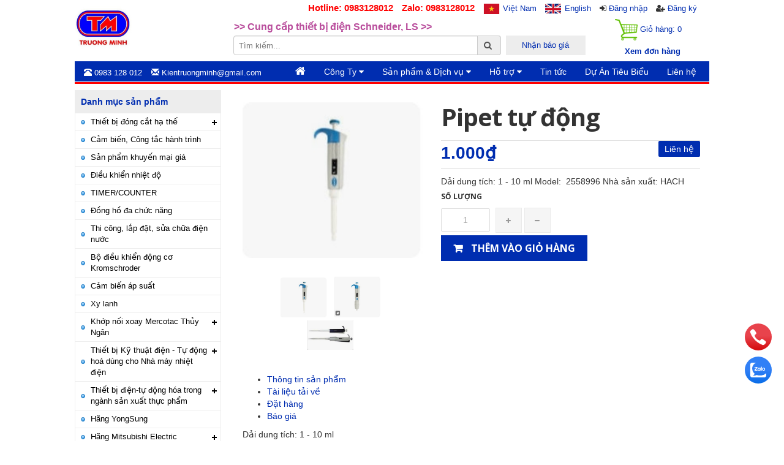

--- FILE ---
content_type: text/html; charset=utf-8
request_url: https://vattumaymoc.net/pipet-tu-dong-1
body_size: 21728
content:
<!doctype html>
<!--[if lt IE 7]><html class="no-js lt-ie9 lt-ie8 lt-ie7" lang="en"> <![endif]-->
<!--[if IE 7]><html class="no-js lt-ie9 lt-ie8" lang="en"> <![endif]-->
<!--[if IE 8]><html class="no-js lt-ie9" lang="en"> <![endif]-->
<!--[if IE 9 ]><html class="ie9 no-js"> <![endif]-->
<!--[if (gt IE 9)|!(IE)]><!--> <html> <!--<![endif]-->
<head>
	<!-- Basic page needs ================================================== -->
	<meta charset="utf-8">
	<!-- Title and description ================================================== -->
	<title>
		Pipet tự động &ndash; Công ty CPTM và Kỹ thuật điện - Tự động hóa Trường Minh
	</title>
	
	<meta name="description" content="Dải dung t&#237;ch: 1 - 10 ml Model: 2558996 Nh&#224; sản xuất: HACH">
	
	<!-- Product meta ================================================== -->
	

  <meta property="og:url" content="https://vattumaymoc.net/pipet-tu-dong-1">
  <meta property="og:site_name" content="Công ty CPTM và Kỹ thuật điện - Tự động hóa Trường Minh">
	<!-- Helpers ================================================== -->
	<link rel="canonical" href="https://vattumaymoc.net/pipet-tu-dong-1">
	<meta name="viewport" content="width=device-width,initial-scale=1">
	<!-- Favicon -->
	<link rel="shortcut icon" href="//bizweb.dktcdn.net/100/062/348/themes/80561/assets/favicon.png?1750931922309" type="image/x-icon" />
	<!-- Scripts -->
	<script src="//bizweb.dktcdn.net/100/062/348/themes/80561/assets/jquery.min.js?1750931922309" type="text/javascript"></script>
<script src="//bizweb.dktcdn.net/100/062/348/themes/80561/assets/bootstrap.min.js?1750931922309" type="text/javascript"></script>
<script src="//bizweb.dktcdn.net/100/062/348/themes/80561/assets/slick.min.js?1750931922309" type="text/javascript"></script>
  
	<!-- Styles -->
	<link href="//bizweb.dktcdn.net/100/062/348/themes/80561/assets/bootstrap.min.css?1750931922309" rel="stylesheet" type="text/css" media="all" />
<link href="//bizweb.dktcdn.net/100/062/348/themes/80561/assets/blogmate.css?1750931922309" rel="stylesheet" type="text/css" media="all" />
<link href="//bizweb.dktcdn.net/100/062/348/themes/80561/assets/flexslider.css?1750931922309" rel="stylesheet" type="text/css" media="all" />
<link href="//bizweb.dktcdn.net/100/062/348/themes/80561/assets/style.css?1750931922309" rel="stylesheet" type="text/css" media="all" />
<link href="//bizweb.dktcdn.net/100/062/348/themes/80561/assets/owl.carousel.css?1750931922309" rel="stylesheet" type="text/css" media="all" />
<link href="//bizweb.dktcdn.net/100/062/348/themes/80561/assets/slick.css?1750931922309" rel="stylesheet" type="text/css" media="all" />

	<link href="//bizweb.dktcdn.net/100/062/348/themes/80561/assets/animate.css?1750931922309" rel="stylesheet" type="text/css" media="all" />

<link href="//fonts.googleapis.com/css?family=Open+Sans:300italic,400italic,600italic,700italic,800italic,300,700,800,400,600" rel="stylesheet" type="text/css" media="all" />
<link rel="stylesheet" href="//maxcdn.bootstrapcdn.com/font-awesome/4.3.0/css/font-awesome.min.css">
<link href="//bizweb.dktcdn.net/100/062/348/themes/80561/assets/jgrowl.css?1750931922309" rel="stylesheet" type="text/css" media="all" />
<link href="//bizweb.dktcdn.net/100/062/348/themes/80561/assets/fix.scss.css?1750931922309" rel="stylesheet" type="text/css" media="all" />
	<!-- Header hook for plugins ================================================== -->
	<script>
	var Bizweb = Bizweb || {};
	Bizweb.store = 'truongminh.mysapo.net';
	Bizweb.id = 62348;
	Bizweb.theme = {"id":80561,"name":"Lamy","role":"main"};
	Bizweb.template = 'product';
	if(!Bizweb.fbEventId)  Bizweb.fbEventId = 'xxxxxxxx-xxxx-4xxx-yxxx-xxxxxxxxxxxx'.replace(/[xy]/g, function (c) {
	var r = Math.random() * 16 | 0, v = c == 'x' ? r : (r & 0x3 | 0x8);
				return v.toString(16);
			});		
</script>
<script>
	(function () {
		function asyncLoad() {
			var urls = ["//bwstatistics.sapoapps.vn/genscript/script.js?store=truongminh.mysapo.net"];
			for (var i = 0; i < urls.length; i++) {
				var s = document.createElement('script');
				s.type = 'text/javascript';
				s.async = true;
				s.src = urls[i];
				var x = document.getElementsByTagName('script')[0];
				x.parentNode.insertBefore(s, x);
			}
		};
		window.attachEvent ? window.attachEvent('onload', asyncLoad) : window.addEventListener('load', asyncLoad, false);
	})();
</script>


<script>
	window.BizwebAnalytics = window.BizwebAnalytics || {};
	window.BizwebAnalytics.meta = window.BizwebAnalytics.meta || {};
	window.BizwebAnalytics.meta.currency = 'VND';
	window.BizwebAnalytics.tracking_url = '/s';

	var meta = {};
	
	meta.product = {"id": 29466637, "vendor": "HACH", "name": "Pipet tự động",
	"type": "Pipet tự động", "price": 1000 };
	
	
	for (var attr in meta) {
	window.BizwebAnalytics.meta[attr] = meta[attr];
	}
</script>

	
		<script src="/dist/js/stats.min.js?v=96f2ff2"></script>
	












	<!--[if lt IE 9]>
<script src="http://html5shim.googlecode.com/svn/trunk/html5.js"></script>
<script src="http://css3-mediaqueries-js.googlecode.com/svn/trunk/css3-mediaqueries.js"></script>
<![endif]-->
	<!--[if IE 7]>
<link href="//bizweb.dktcdn.net/100/062/348/themes/80561/assets/font-awesome-ie7.css?1750931922309" rel="stylesheet" type="text/css" media="all" />
<![endif]-->
	<!--[if lt IE 9]>
<script src="//html5shiv.googlecode.com/svn/trunk/html5.js" type="text/javascript"></script>
<![endif]-->


	

<link href="//bizweb.dktcdn.net/100/062/348/themes/80561/assets/bw-statistics-style.css?1750931922309" rel="stylesheet" type="text/css" media="all" />
</head>
<body id="pipet-tu-dong" class="  cms-index-index cms-home-page" >  
	<div class="container-fluid" id="wapper-page">
		<div id="page-header">
	<div class="col-lg-12 col-md-12 col-sm-12 col-xs-12 nopadding">
		<div class="col-lg-3 col-md-3 col-sm-12 col-xs-12 logo nopadding">
			<a href="/">
				<img src="//bizweb.dktcdn.net/100/062/348/themes/80561/assets/logo.png?1750931922309" style="max-height: 80px; padding-top: 10px;">
			</a>
		</div>
		<div class="col-lg-9 col-md-9 col-sm-12 col-xs-12 nopadding">
			<div class="col-lg-12 col-md-12 col-sm-12 col-xs-12">
				<ul class="list-inline list-unstyled loginOut text-right">
					<li><b style="color: red; font-size: 15px">Hotline: 0983128012</b></li>
					<li><b style="color: red; font-size: 15px">Zalo: 0983128012</b></li>
					<li>
						<a class="btnChangeLanguageVi" href="/">Việt Nam </a>
					</li>
					<li>
						<a class="btnChangeLanguageEn" href="/">English </a>
					</li>
					
					<li>
						<i class="fa fa-sign-in"></i> <a href="/account/login">Đăng nhập </a>
					</li>
					<li>
						<i class="fa fa-user-plus"></i> <a href="/account/register">Đăng ký</a>
					</li>
					
				</ul>
			</div>
			<div class="col-lg-12 col-md-12 col-xs-12 col-sm-12 nopadding">
				<div class="col-lg-9 col-md-9 col-sm-12 col-xs-12 nopadding">
					<div class="col-lg-12 col-md-12 col-sm-12 col-xs-12 nopadding ticker" style="overflow: hidden; position: relative; height: 30px;">
						<ul>
							<li class="slider-title">>> Cung cấp thiết bị điện Schneider, LS >></li>
							<li class="slider-title">>>Rotary Mercotac</li>
							<li class="slider-title">>> Biến tần Mitsubishi, LS, Schneider, >></li>
						</ul>
					</div>
					<script>
						$('.ticker ul').slick({
							infinite: true,
							slidesToShow: 1,
							slidesToScroll: 1,
							vertical: true,
							autoplay: true,
							autoplaySpeed: 1000
						});
					</script>
					<div class="col-lg-9 col-md-9 col-sm-12 col-xs-12 nopadding">
						<div class="form-horizontal">
							<form action="/search" method="get">
								<input type="text" placeholder="Tìm kiếm..." value="" maxlength="70" name="query" id="search">
								<button class="btn btn-default  search-btn-bg"> <span class="fa fa-search"></span>&nbsp;</button>
							</form>
						</div>
					</div>
					<div class="col-lg-3 col-md-3 col-sm-12 col-xs-12 nopadding">
						<div class="form-horizontal searchBox">
							<a class="btnReportPrice" href="#">Nhận báo giá</a>
						</div>
					</div>
				</div>
				<div class="col-lg-3 col-md-3 col-sm-12 col-xs-12 nopadding">
					<a class="btnCart" href="/cart">
						<img src="//bizweb.dktcdn.net/100/062/348/themes/80561/assets/shopping-cart-th.png?1750931922309" height="35" data-pin-nopin="true">
						Giỏ hàng: <span id="cartCount">0</span>
					</a>
					<p style="text-align: center; margin: 7px 0px 7px 10px;" class="hidden-xs hidden-sm">
						<strong><a href="/cart">Xem đơn hàng</a></strong>
					</p>
				</div>
			</div>
		</div>
	</div>
</div>
<div class="bg_menu clearfix">
	<div class="clearfix nav-left col-lg-4 col-md-4 nopadding">
		<ul>
			<li>
				<p class="none-hover"><span class="glyphicon glyphicon-phone-alt"></span>&nbsp;0983 128 012 </p>
			</li>
			<li>
				<p class="none-hover"><span class="glyphicon glyphicon-envelope"></span>&nbsp;Kientruongminh@gmail.com </p>
			</li>
		</ul>
	</div>
	<nav class="nav-right col-md-8 col-sm-12 nopadding">
		<div class="nav-inner">
			<!-- mobile-menu -->
			<div class="hidden-desktop" id="mobile-menu">
				<ul class="navmenu">
					<li>
						<div class="menutop">
							<div class="toggle"> <span class="icon-bar"></span> <span class="icon-bar"></span> <span class="icon-bar"></span></div>
							<h2>Menu</h2>
						</div>
						<ul style="display:none;" class="submenu">
							<li>
								<ul class="topnav">
									
									
									<li class="level0 level-top parent"> <a class="level-top" href="/"> <span>Trang chủ</span> </a> </li>
									
									
									
									<li class="level0 level-top parent"><a class="level-top" href="#"> <span>Công Ty</span> </a>
										<ul class="level0">
											
											
											<li class="level1"> <a href="/gioi-thieu"> <span>Giới Thiệu Công Ty</span> </a>
												
												
											
											<li class="level1"> <a href="/tuyen-dung"> <span>Tuyển dụng</span> </a>
												
												
											
											<li class="level1"> <a href="/so-do-to-chuc"> <span>Sơ đồ tổ chức</span> </a>
												
												
										</ul>
									</li>
									
									
									
									<li class="level0 level-top parent"><a class="level-top" href="#"> <span>Sản phẩm & Dịch vụ</span> </a>
										<ul class="level0">
											
											
											<li class="level1"> <a href="/thuc-hien-du-an"> <span>Thực Hiện Dự Án</span> </a>
												
												
											
											<li class="level1"> <a href="/dich-vu-ky-thuat"> <span>Dịch vụ kỹ thuật</span> </a>
												
												
											
											<li class="level1"> <a href="/collections/all"> <span>Sản phẩm kinh doanh</span> </a>
												
												
										</ul>
									</li>
									
									
									
									<li class="level0 level-top parent"><a class="level-top" href="#"> <span>Hỗ trợ</span> </a>
										<ul class="level0">
											
											
											<li class="level1"> <a href="/dieu-khoan"> <span>Điều khoản sử dụng</span> </a>
												
												
											
											<li class="level1"> <a href="/chinh-sach-bao-mat-thong-tin"> <span>Chính sách bảo mật thông tin</span> </a>
												
												
											
											<li class="level1"> <a href="/cam-ket-chat-luong"> <span>Cam kết chất lượng</span> </a>
												
												
											
											<li class="level1"> <a href="/huong-dan-mua-hang-online"> <span>Hướng dẫn mua hàng online</span> </a>
												
												
											
											<li class="level1"> <a href="/phuong-thuc-thanh-toan"> <span>Phương thức thanh toán</span> </a>
												
												
											
											<li class="level1"> <a href="/chinh-sach-giao-hang"> <span>Chính sách giao hàng</span> </a>
												
												
											
											<li class="level1"> <a href="/chinh-sach-bao-hanh"> <span>Chính sách bảo hành</span> </a>
												
												
											
											<li class="level1"> <a href="/chinh-sach-doi-tra-hang-va-khieu-nai-san-pham"> <span>Chính sách đổi trả hàng và khiếu nại sản phẩm</span> </a>
												
												
										</ul>
									</li>
									
									
									
									<li class="level0 level-top parent"> <a class="level-top" href="/tin-tuc"> <span>Tin tức</span> </a> </li>
									
									
									
									<li class="level0 level-top parent"> <a class="level-top" href="/du-an-tieu-bieu"> <span>Dự Án Tiêu Biểu</span> </a> </li>
									
									
									
									<li class="level0 level-top parent"> <a class="level-top" href="/lien-he"> <span>Liên hệ</span> </a> </li>
									
									
								</ul>
							</li>
						</ul>
					</li>
				</ul>
			</div>
			<!--End mobile-menu -->
			<ul id="nav" class="hidden-xs">
				
				
				
				
				
				
				<li class="level0 parent "><a href="/" style="height: 33px"><i style="font-size: 18px;" class="fa fa-home"></i></a></li>
				
				
				
				
				
				
							
				<li class="level0 parent drop-menu "><a href="#"><span>Công Ty <i class="fa fa-caret-down"></i></span></a>			  
					<ul class="level1">
						
						
						<li class="level1"><a href="/gioi-thieu"><span>Giới Thiệu Công Ty</span></a></li>
						
						
						
						<li class="level1"><a href="/tuyen-dung"><span>Tuyển dụng</span></a></li>
						
						
						
						<li class="level1"><a href="/so-do-to-chuc"><span>Sơ đồ tổ chức</span></a></li>
						
						
					</ul>
				</li>
				
				
				
				
				
				
							
				<li class="level0 parent drop-menu "><a href="#"><span>Sản phẩm & Dịch vụ <i class="fa fa-caret-down"></i></span></a>			  
					<ul class="level1">
						
						
						<li class="level1"><a href="/thuc-hien-du-an"><span>Thực Hiện Dự Án</span></a></li>
						
						
						
						<li class="level1"><a href="/dich-vu-ky-thuat"><span>Dịch vụ kỹ thuật</span></a></li>
						
						
						
						<li class="level1"><a href="/collections/all"><span>Sản phẩm kinh doanh</span></a></li>
						
						
					</ul>
				</li>
				
				
				
				
				
				
							
				<li class="level0 parent drop-menu "><a href="#"><span>Hỗ trợ <i class="fa fa-caret-down"></i></span></a>			  
					<ul class="level1">
						
						
						<li class="level1"><a href="/dieu-khoan"><span>Điều khoản sử dụng</span></a></li>
						
						
						
						<li class="level1"><a href="/chinh-sach-bao-mat-thong-tin"><span>Chính sách bảo mật thông tin</span></a></li>
						
						
						
						<li class="level1"><a href="/cam-ket-chat-luong"><span>Cam kết chất lượng</span></a></li>
						
						
						
						<li class="level1"><a href="/huong-dan-mua-hang-online"><span>Hướng dẫn mua hàng online</span></a></li>
						
						
						
						<li class="level1"><a href="/phuong-thuc-thanh-toan"><span>Phương thức thanh toán</span></a></li>
						
						
						
						<li class="level1"><a href="/chinh-sach-giao-hang"><span>Chính sách giao hàng</span></a></li>
						
						
						
						<li class="level1"><a href="/chinh-sach-bao-hanh"><span>Chính sách bảo hành</span></a></li>
						
						
						
						<li class="level1"><a href="/chinh-sach-doi-tra-hang-va-khieu-nai-san-pham"><span>Chính sách đổi trả hàng và khiếu nại sản phẩm</span></a></li>
						
						
					</ul>
				</li>
				
				
				
				
				
				
				
				<li class="level0 parent "><a href="/tin-tuc"><span>Tin tức</span></a></li>
				
				
				
				
				
				
				
				<li class="level0 parent "><a href="/du-an-tieu-bieu"><span>Dự Án Tiêu Biểu</span></a></li>
				
				
				
				
				
				
				
				<li class="level0 parent "><a href="/lien-he"><span>Liên hệ</span></a></li>
				
				
			</ul>
		</div>
	</nav>
</div>  
		<div class="col-main col-sm-9 col-sm-push-3 collection product">
			<div itemscope itemtype="http://schema.org/Product">
	<meta itemprop="url" content="/pipet-tu-dong-1">
	<meta itemprop="image" content="https://bizweb.dktcdn.net/100/062/348/products/z4226568403499-c1273aa5c750fca2128b5edbe504bbc6.jpg?v=1680248396647">
	<meta itemprop="shop-currency" content="">
	<div class="product-view">
		<div class="product-essential">
			<div class="product-img-box col-sm-4 col-xs-12 col-lg-5 wow bounceInLeft">
				<div class="product-image">
					
					
					<div class="large-image"> 
						<a href="//bizweb.dktcdn.net/100/062/348/products/z4226568403499-c1273aa5c750fca2128b5edbe504bbc6.jpg?v=1680248396647" class="cloud-zoom" id="zoom1" rel="useWrapper: false, adjustY:0, adjustX:20"> <img src="//bizweb.dktcdn.net/thumb/grande/100/062/348/products/z4226568403499-c1273aa5c750fca2128b5edbe504bbc6.jpg?v=1680248396647"> </a> 
					</div>
					
					<div class="flexslider flexslider-thumb">
						<ul class="previews-list slides">
							
							<li><a href="//bizweb.dktcdn.net/100/062/348/products/z4226568403499-c1273aa5c750fca2128b5edbe504bbc6.jpg?v=1680248396647" class='cloud-zoom-gallery' rel="useZoom: 'zoom1', smallImage: '//bizweb.dktcdn.net/thumb/large/100/062/348/products/z4226568403499-c1273aa5c750fca2128b5edbe504bbc6.jpg?v=1680248396647' "><img src="//bizweb.dktcdn.net/thumb/medium/100/062/348/products/z4226568403499-c1273aa5c750fca2128b5edbe504bbc6.jpg?v=1680248396647" alt = ""/></a></li>
							
							<li><a href="//bizweb.dktcdn.net/100/062/348/products/z4226568410280-4b2e6d222ff2eed5459592b896bfd5e6.jpg?v=1680248398433" class='cloud-zoom-gallery' rel="useZoom: 'zoom1', smallImage: '//bizweb.dktcdn.net/thumb/large/100/062/348/products/z4226568410280-4b2e6d222ff2eed5459592b896bfd5e6.jpg?v=1680248398433' "><img src="//bizweb.dktcdn.net/thumb/medium/100/062/348/products/z4226568410280-4b2e6d222ff2eed5459592b896bfd5e6.jpg?v=1680248398433" alt = ""/></a></li>
							
							<li><a href="//bizweb.dktcdn.net/100/062/348/products/z4226568411642-f82201eb0cf503c0a5d19fb120880234.jpg?v=1680248407863" class='cloud-zoom-gallery' rel="useZoom: 'zoom1', smallImage: '//bizweb.dktcdn.net/thumb/large/100/062/348/products/z4226568411642-f82201eb0cf503c0a5d19fb120880234.jpg?v=1680248407863' "><img src="//bizweb.dktcdn.net/thumb/medium/100/062/348/products/z4226568411642-f82201eb0cf503c0a5d19fb120880234.jpg?v=1680248407863" alt = ""/></a></li>
							
						</ul>
					</div>
					
					                
				</div>
				<div class="clear"></div>
			</div>
			<div class="product-shop col-sm-8 col-xs-12 col-lg-7 wow bounceInRight">
				
				<link itemprop="availability" href="http://schema.org/InStock">
				
				<div class="product-name">
					<h1>Pipet tự động</h1>
				</div>
				
				
				<p class="availability in-stock pull-right"><span>Liên hệ</span></p>
				
				<div class="price-block">
					<div class="price-box">
						
						
						
						<p class="special-price"> <span class="price-label">Giá </span> <span class="price">1.000₫</span> </p>
						
						
						
					</div>
				</div>
				<div class="short-description">
					Dải dung tích: 1 - 10 ml
Model: &nbsp;2558996
Nhà sản xuất: HACH
&nbsp;
				</div>
				<div class="add-to-box" style="margin-bottom: 10px">
					<div class="add-to-cart">
						<form action="/cart/add" method="post" enctype="multipart/form-data" id="add-to-cart-form">
							
							 
							
							<input type="hidden" name="variantId" value="80968254" />
							
							
							
							<label for="qty">Số lượng</label>
							<div class="pull-left">
								<div class="custom pull-left">
									<input type="text" class="input-text qty" title="Qty" value="1" min="1" maxlength="12" id="qty" name="quantity">
									<button onClick="var result = document.getElementById('qty'); var qty = result.value; if( !isNaN( qty )) result.value++;return false;" class="increase items-count" type="button"><i class="fa fa-plus">&nbsp;</i></button>
									<button onClick="var result = document.getElementById('qty'); var qty = result.value; if( !isNaN( qty ) &amp;&amp; qty &gt; 1 ) result.value--;return false;" class="reduced items-count" type="button"><i class="fa fa-minus">&nbsp;</i></button>
								</div>
							</div>
							<div class="pull-left">
								
								<button class="button btn-cart add_to_cart" title="Thêm vào giỏ hàng"><span><i class="icon-basket"></i> Thêm vào giỏ hàng</span></button>
								
							</div>
							
						</form>
					</div>
				</div>
				<!-- Go to www.addthis.com/dashboard to customize your tools -->
				<script type="text/javascript" src="//s7.addthis.com/js/300/addthis_widget.js#pubid=ra-53b643a9486d818e"></script>
				<div class="addthis_native_toolbox" style="display: inline-block; vertical-align: top"></div>
			</div>
		</div>
	</div>
	<div class="product-collateral wow bounceInUp animated">
		<div class="col-sm-12">
			<!--<ul id="product-detail-tab" class="nav nav-tabs product-tabs">
<li class="active"> <a href="#product_tabs_description" data-toggle="tab">Thông tin sản phẩm </a> </li>        
<li> <a href="#product_tabs_custom" data-toggle="tab">Thông tin khác</a> </li>              
</ul>
<div id="productTabContent" class="tab-content">
<div class="tab-pane fade in active" id="product_tabs_description">
<div class="std">

</div>
</div>

<div class="tab-pane fade" id="product_tabs_custom">
<div class="product-tabs-content-inner clearfix">
<p><strong>Lorem Ipsum</strong><span>&nbsp;is simply dummy text of the printing and typesetting industry. Lorem Ipsum has been the industry's standard dummy text ever since the 1500s, when an unknown printer took a galley of type and scrambled it to make a type specimen book. It has survived not only five centuries, but also the leap into electronic typesetting, remaining essentially unchanged. It was popularised in the 1960s with the release of Letraset sheets containing Lorem Ipsum passages, and more recently with desktop publishing software like Aldus PageMaker including versions of Lorem Ipsums.</span></p>
</div>
</div>
 
</div>-->
			<link href="https://betterproducttabs.sapoapps.vn//ProductTabAsset/ProductTabStyle?storeAlias=truongminh"  rel="stylesheet" type="text/css"  media="all" /><div class="description" id="tabs" itemprop="description"><ul><li><a href="#tabs-1">Thông tin sản phẩm</a></li><li><a href="#tabs-s1">Tài liệu tải về</a></li><li><a href="#tabs-s2">Đặt hàng</a></li><li><a href="#tabs-s3">Báo giá</a></li></ul><div id="tabs-1"><p>Dải dung tích: 1 - 10 ml</p>
<p>Model: &nbsp;2558996</p>
<p>Nhà sản xuất: HACH</p>
<p>&nbsp;</p></div><div id="tabs-s1"><p>Test</p>
</div><div id="tabs-s2"></div><div id="tabs-s3"></div></div> 
<script src="https://betterproducttabs.sapoapps.vn//ProductTabAsset/ProductTabScript?storeAlias=truongminh" ></script>
		</div>
	</div>
</div>

<section class="upsell-pro">
	<div class="slider-items-products">
		<div class="new_title center">
			<h2>Sản phẩm mới nhất</h2>
		</div>
		<div id="upsell-products-slider" class="product-flexslider hidden-buttons">
			<div class="slider-items slider-width-col4"> 
				
				<div class="item">
					







<div class="col-item">
	
	<div class="item-inner">
		<div class="product-wrapper">
			<div class="thumb-wrapper"><a href="/den-bao-ys-pl2-al11w" class="thumb flip"><span class="face"><img src="//bizweb.dktcdn.net/thumb/large/100/062/348/products/9f54f426d6cc18750b44936d0d4853eb-4cea6396-d35d-49c4-86f1-8ae9f1f9f3be-08b0b02e-07b7-4adb-bf58-7a225e73c291.jpg?v=1708679753557" alt="Đèn báo YS PL2-AL11W" width="268"></span>
				
				
				
				<span class="face back"><img src="//bizweb.dktcdn.net/thumb/large/100/062/348/products/9f54f426d6cc18750b44936d0d4853eb-4cea6396-d35d-49c4-86f1-8ae9f1f9f3be-08b0b02e-07b7-4adb-bf58-7a225e73c291.jpg?v=1708679753557" alt="Đèn báo YS PL2-AL11W" width="268"></span>
				
				</a>
			</div>

		</div>
		<div class="item-info">
			<div class="info-inner">
				<div class="item-title"> <a href="/den-bao-ys-pl2-al11w" title="Đèn báo YS PL2-AL11W">Đèn báo YS PL2-AL11W </a> </div>
				<div class="item-content">

					<div class="item-price">         
						
						<div class="price-box"> 
							
								
								<span class="regular-price"> <span class="price">296.000₫</span> </span>
								
							
						</div>
						
					</div>
				</div>
			</div>
			<div class="actions">
				<form action="/cart/add" method="post" class="variants" id="product-actions-34628590" enctype="multipart/form-data">
					
					
					
					<input type="hidden" name="variantId" value="110268359" />
					<button class="button btn-cart add_to_cart" title="Cho vào giỏ hàng"><span>Cho vào giỏ hàng</span></button>
					
					
				</form>       
			</div>
		</div>
	</div>

</div>
				</div>
				
				<div class="item">
					







<div class="col-item">
	
	<div class="item-inner">
		<div class="product-wrapper">
			<div class="thumb-wrapper"><a href="/den-bao-ys-pl2-dl22n" class="thumb flip"><span class="face"><img src="//bizweb.dktcdn.net/thumb/large/100/062/348/products/9f54f426d6cc18750b44936d0d4853eb-4cea6396-d35d-49c4-86f1-8ae9f1f9f3be.jpg?v=1708673554203" alt="Đèn báo YS PL2-DL22N" width="268"></span>
				
				
				
				<span class="face back"><img src="//bizweb.dktcdn.net/thumb/large/100/062/348/products/9f54f426d6cc18750b44936d0d4853eb-4cea6396-d35d-49c4-86f1-8ae9f1f9f3be.jpg?v=1708673554203" alt="Đèn báo YS PL2-DL22N" width="268"></span>
				
				</a>
			</div>

		</div>
		<div class="item-info">
			<div class="info-inner">
				<div class="item-title"> <a href="/den-bao-ys-pl2-dl22n" title="Đèn báo YS PL2-DL22N">Đèn báo YS PL2-DL22N </a> </div>
				<div class="item-content">

					<div class="item-price">         
						
						<div class="price-box"> 
							
								
								<span class="regular-price"> <span class="price">296.000₫</span> </span>
								
							
						</div>
						
					</div>
				</div>
			</div>
			<div class="actions">
				<form action="/cart/add" method="post" class="variants" id="product-actions-34626376" enctype="multipart/form-data">
					
					
					
					<input type="hidden" name="variantId" value="110212201" />
					<button class="button btn-cart add_to_cart" title="Cho vào giỏ hàng"><span>Cho vào giỏ hàng</span></button>
					
					
				</form>       
			</div>
		</div>
	</div>

</div>
				</div>
				
				<div class="item">
					







<div class="col-item">
	
	<div class="item-inner">
		<div class="product-wrapper">
			<div class="thumb-wrapper"><a href="/den-bao-ys-pl2-dl11n" class="thumb flip"><span class="face"><img src="//bizweb.dktcdn.net/thumb/large/100/062/348/products/[base64].jpg?v=1708673487353" alt="Đèn báo YS PL2-DL11N" width="268"></span>
				
				
				
				<span class="face back"><img src="//bizweb.dktcdn.net/thumb/large/100/062/348/products/[base64].jpg?v=1708673487353" alt="Đèn báo YS PL2-DL11N" width="268"></span>
				
				</a>
			</div>

		</div>
		<div class="item-info">
			<div class="info-inner">
				<div class="item-title"> <a href="/den-bao-ys-pl2-dl11n" title="Đèn báo YS PL2-DL11N">Đèn báo YS PL2-DL11N </a> </div>
				<div class="item-content">

					<div class="item-price">         
						
						<div class="price-box"> 
							
								
								<span class="regular-price"> <span class="price">296.000₫</span> </span>
								
							
						</div>
						
					</div>
				</div>
			</div>
			<div class="actions">
				<form action="/cart/add" method="post" class="variants" id="product-actions-34626363" enctype="multipart/form-data">
					
					
					
					<input type="hidden" name="variantId" value="110212179" />
					<button class="button btn-cart add_to_cart" title="Cho vào giỏ hàng"><span>Cho vào giỏ hàng</span></button>
					
					
				</form>       
			</div>
		</div>
	</div>

</div>
				</div>
				
				<div class="item">
					







<div class="col-item">
	
	<div class="item-inner">
		<div class="product-wrapper">
			<div class="thumb-wrapper"><a href="/den-bao-ys-pl2-dl24n" class="thumb flip"><span class="face"><img src="//bizweb.dktcdn.net/thumb/large/100/062/348/products/3f52a5c5512a9a99f7c3032aaee86035-2a8d8d2d-51ea-4b5b-86b8-3f559ede5a67-4940785c-1c24-4d86-9707-8fe0bcc6c51c-9ce73f42-bd12-411e-b5b5-84ac9f3cace7-a84fc03e-f9b5-4007-9021-e553484f72fc.jpg?v=1708673436820" alt="Đèn báo YS PL2-DL24N" width="268"></span>
				
				
				
				<span class="face back"><img src="//bizweb.dktcdn.net/thumb/large/100/062/348/products/3f52a5c5512a9a99f7c3032aaee86035-2a8d8d2d-51ea-4b5b-86b8-3f559ede5a67-4940785c-1c24-4d86-9707-8fe0bcc6c51c-9ce73f42-bd12-411e-b5b5-84ac9f3cace7-a84fc03e-f9b5-4007-9021-e553484f72fc.jpg?v=1708673436820" alt="Đèn báo YS PL2-DL24N" width="268"></span>
				
				</a>
			</div>

		</div>
		<div class="item-info">
			<div class="info-inner">
				<div class="item-title"> <a href="/den-bao-ys-pl2-dl24n" title="Đèn báo YS PL2-DL24N">Đèn báo YS PL2-DL24N </a> </div>
				<div class="item-content">

					<div class="item-price">         
						
						<div class="price-box"> 
							
								
								<span class="regular-price"> <span class="price">296.000₫</span> </span>
								
							
						</div>
						
					</div>
				</div>
			</div>
			<div class="actions">
				<form action="/cart/add" method="post" class="variants" id="product-actions-34626352" enctype="multipart/form-data">
					
					
					
					<input type="hidden" name="variantId" value="110212168" />
					<button class="button btn-cart add_to_cart" title="Cho vào giỏ hàng"><span>Cho vào giỏ hàng</span></button>
					
					
				</form>       
			</div>
		</div>
	</div>

</div>
				</div>
				
				<div class="item">
					







<div class="col-item">
	
	<div class="item-inner">
		<div class="product-wrapper">
			<div class="thumb-wrapper"><a href="/den-bao-ys-pl2-al22n-1" class="thumb flip"><span class="face"><img src="//bizweb.dktcdn.net/thumb/large/100/062/348/products/3f52a5c5512a9a99f7c3032aaee86035-2a8d8d2d-51ea-4b5b-86b8-3f559ede5a67-4940785c-1c24-4d86-9707-8fe0bcc6c51c-9ce73f42-bd12-411e-b5b5-84ac9f3cace7.jpg?v=1708672924397" alt="Đèn báo YS PL2-AL22N" width="268"></span>
				
				
				
				<span class="face back"><img src="//bizweb.dktcdn.net/thumb/large/100/062/348/products/3f52a5c5512a9a99f7c3032aaee86035-2a8d8d2d-51ea-4b5b-86b8-3f559ede5a67-4940785c-1c24-4d86-9707-8fe0bcc6c51c-9ce73f42-bd12-411e-b5b5-84ac9f3cace7.jpg?v=1708672924397" alt="Đèn báo YS PL2-AL22N" width="268"></span>
				
				</a>
			</div>

		</div>
		<div class="item-info">
			<div class="info-inner">
				<div class="item-title"> <a href="/den-bao-ys-pl2-al22n-1" title="Đèn báo YS PL2-AL22N">Đèn báo YS PL2-AL22N </a> </div>
				<div class="item-content">

					<div class="item-price">         
						
						<div class="price-box"> 
							
								
								<span class="regular-price"> <span class="price">296.000₫</span> </span>
								
							
						</div>
						
					</div>
				</div>
			</div>
			<div class="actions">
				<form action="/cart/add" method="post" class="variants" id="product-actions-34626159" enctype="multipart/form-data">
					
					
					
					<input type="hidden" name="variantId" value="110211933" />
					<button class="button btn-cart add_to_cart" title="Cho vào giỏ hàng"><span>Cho vào giỏ hàng</span></button>
					
					
				</form>       
			</div>
		</div>
	</div>

</div>
				</div>
				
				<div class="item">
					







<div class="col-item">
	
	<div class="item-inner">
		<div class="product-wrapper">
			<div class="thumb-wrapper"><a href="/den-bao-ys-pl2-al22n" class="thumb flip"><span class="face"><img src="//bizweb.dktcdn.net/thumb/large/100/062/348/products/3f52a5c5512a9a99f7c3032aaee86035-2a8d8d2d-51ea-4b5b-86b8-3f559ede5a67-4940785c-1c24-4d86-9707-8fe0bcc6c51c-1b687903-282d-4916-9308-0d63bd9e19ea.jpg?v=1708672923227" alt="Đèn báo YS PL2-AL22N" width="268"></span>
				
				
				
				<span class="face back"><img src="//bizweb.dktcdn.net/thumb/large/100/062/348/products/3f52a5c5512a9a99f7c3032aaee86035-2a8d8d2d-51ea-4b5b-86b8-3f559ede5a67-4940785c-1c24-4d86-9707-8fe0bcc6c51c-1b687903-282d-4916-9308-0d63bd9e19ea.jpg?v=1708672923227" alt="Đèn báo YS PL2-AL22N" width="268"></span>
				
				</a>
			</div>

		</div>
		<div class="item-info">
			<div class="info-inner">
				<div class="item-title"> <a href="/den-bao-ys-pl2-al22n" title="Đèn báo YS PL2-AL22N">Đèn báo YS PL2-AL22N </a> </div>
				<div class="item-content">

					<div class="item-price">         
						
						<div class="price-box"> 
							
								
								<span class="regular-price"> <span class="price">296.000₫</span> </span>
								
							
						</div>
						
					</div>
				</div>
			</div>
			<div class="actions">
				<form action="/cart/add" method="post" class="variants" id="product-actions-34626158" enctype="multipart/form-data">
					
					
					
					<input type="hidden" name="variantId" value="110211932" />
					<button class="button btn-cart add_to_cart" title="Cho vào giỏ hàng"><span>Cho vào giỏ hàng</span></button>
					
					
				</form>       
			</div>
		</div>
	</div>

</div>
				</div>
				
				<div class="item">
					







<div class="col-item">
	
	<div class="item-inner">
		<div class="product-wrapper">
			<div class="thumb-wrapper"><a href="/den-bao-ys-pl2-al11n" class="thumb flip"><span class="face"><img src="//bizweb.dktcdn.net/thumb/large/100/062/348/products/3f52a5c5512a9a99f7c3032aaee86035-2a8d8d2d-51ea-4b5b-86b8-3f559ede5a67-4940785c-1c24-4d86-9707-8fe0bcc6c51c.jpg?v=1708672661043" alt="Đèn báo YS PL2-AL11N" width="268"></span>
				
				
				
				<span class="face back"><img src="//bizweb.dktcdn.net/thumb/large/100/062/348/products/3f52a5c5512a9a99f7c3032aaee86035-2a8d8d2d-51ea-4b5b-86b8-3f559ede5a67-4940785c-1c24-4d86-9707-8fe0bcc6c51c.jpg?v=1708672661043" alt="Đèn báo YS PL2-AL11N" width="268"></span>
				
				</a>
			</div>

		</div>
		<div class="item-info">
			<div class="info-inner">
				<div class="item-title"> <a href="/den-bao-ys-pl2-al11n" title="Đèn báo YS PL2-AL11N">Đèn báo YS PL2-AL11N </a> </div>
				<div class="item-content">

					<div class="item-price">         
						
						<div class="price-box"> 
							
								
								<span class="regular-price"> <span class="price">296.000₫</span> </span>
								
							
						</div>
						
					</div>
				</div>
			</div>
			<div class="actions">
				<form action="/cart/add" method="post" class="variants" id="product-actions-34626101" enctype="multipart/form-data">
					
					
					
					<input type="hidden" name="variantId" value="110211820" />
					<button class="button btn-cart add_to_cart" title="Cho vào giỏ hàng"><span>Cho vào giỏ hàng</span></button>
					
					
				</form>       
			</div>
		</div>
	</div>

</div>
				</div>
				
				<div class="item">
					







<div class="col-item">
	
	<div class="item-inner">
		<div class="product-wrapper">
			<div class="thumb-wrapper"><a href="/den-bao-ys-pl2-dl22r" class="thumb flip"><span class="face"><img src="//bizweb.dktcdn.net/thumb/large/100/062/348/products/3f52a5c5512a9a99f7c3032aaee86035-2a8d8d2d-51ea-4b5b-86b8-3f559ede5a67.jpg?v=1708663297020" alt="Đèn báo YS PL2-DL22R" width="268"></span>
				
				
				
				<span class="face back"><img src="//bizweb.dktcdn.net/thumb/large/100/062/348/products/3f52a5c5512a9a99f7c3032aaee86035-2a8d8d2d-51ea-4b5b-86b8-3f559ede5a67.jpg?v=1708663297020" alt="Đèn báo YS PL2-DL22R" width="268"></span>
				
				</a>
			</div>

		</div>
		<div class="item-info">
			<div class="info-inner">
				<div class="item-title"> <a href="/den-bao-ys-pl2-dl22r" title="Đèn báo YS PL2-DL22R">Đèn báo YS PL2-DL22R </a> </div>
				<div class="item-content">

					<div class="item-price">         
						
						<div class="price-box"> 
							
								
								<span class="regular-price"> <span class="price">196.000₫</span> </span>
								
							
						</div>
						
					</div>
				</div>
			</div>
			<div class="actions">
				<form action="/cart/add" method="post" class="variants" id="product-actions-34622900" enctype="multipart/form-data">
					
					
					
					<input type="hidden" name="variantId" value="110206175" />
					<button class="button btn-cart add_to_cart" title="Cho vào giỏ hàng"><span>Cho vào giỏ hàng</span></button>
					
					
				</form>       
			</div>
		</div>
	</div>

</div>
				</div>
				
				<div class="item">
					







<div class="col-item">
	
	<div class="item-inner">
		<div class="product-wrapper">
			<div class="thumb-wrapper"><a href="/den-bao-ys-pl2-dl12r" class="thumb flip"><span class="face"><img src="//bizweb.dktcdn.net/thumb/large/100/062/348/products/z5182422426890-fefdd72fb164fa0bb83a5a391451a4bc-e6a826dd-0c8e-4ca2-9eb1-fd2261561d7a-4ebb0925-f99b-4558-b653-01df7636ea95-de34b1ee-c0ca-40a7-943b-77749c6b0314-e6ca9fa3-2c34-4e31-988b-725352818ec6.jpg?v=1708662803950" alt="Đèn báo YS PL2-DL12R" width="268"></span>
				
				
				
				<span class="face back"><img src="//bizweb.dktcdn.net/thumb/large/100/062/348/products/z5182422426890-fefdd72fb164fa0bb83a5a391451a4bc-e6a826dd-0c8e-4ca2-9eb1-fd2261561d7a-4ebb0925-f99b-4558-b653-01df7636ea95-de34b1ee-c0ca-40a7-943b-77749c6b0314-e6ca9fa3-2c34-4e31-988b-725352818ec6.jpg?v=1708662803950" alt="Đèn báo YS PL2-DL12R" width="268"></span>
				
				</a>
			</div>

		</div>
		<div class="item-info">
			<div class="info-inner">
				<div class="item-title"> <a href="/den-bao-ys-pl2-dl12r" title="Đèn báo YS PL2-DL12R">Đèn báo YS PL2-DL12R </a> </div>
				<div class="item-content">

					<div class="item-price">         
						
						<div class="price-box"> 
							
								
								<span class="regular-price"> <span class="price">196.000₫</span> </span>
								
							
						</div>
						
					</div>
				</div>
			</div>
			<div class="actions">
				<form action="/cart/add" method="post" class="variants" id="product-actions-34622806" enctype="multipart/form-data">
					
					
					
					<input type="hidden" name="variantId" value="110206023" />
					<button class="button btn-cart add_to_cart" title="Cho vào giỏ hàng"><span>Cho vào giỏ hàng</span></button>
					
					
				</form>       
			</div>
		</div>
	</div>

</div>
				</div>
				
				<div class="item">
					







<div class="col-item">
	
	<div class="item-inner">
		<div class="product-wrapper">
			<div class="thumb-wrapper"><a href="/den-bao-ys-pl2-dl11r" class="thumb flip"><span class="face"><img src="//bizweb.dktcdn.net/thumb/large/100/062/348/products/z5182422426890-fefdd72fb164fa0bb83a5a391451a4bc-e6a826dd-0c8e-4ca2-9eb1-fd2261561d7a-4ebb0925-f99b-4558-b653-01df7636ea95-de34b1ee-c0ca-40a7-943b-77749c6b0314.jpg?v=1708662757987" alt="Đèn báo YS PL2-DL11R" width="268"></span>
				
				
				
				<span class="face back"><img src="//bizweb.dktcdn.net/thumb/large/100/062/348/products/z5182422426890-fefdd72fb164fa0bb83a5a391451a4bc-e6a826dd-0c8e-4ca2-9eb1-fd2261561d7a-4ebb0925-f99b-4558-b653-01df7636ea95-de34b1ee-c0ca-40a7-943b-77749c6b0314.jpg?v=1708662757987" alt="Đèn báo YS PL2-DL11R" width="268"></span>
				
				</a>
			</div>

		</div>
		<div class="item-info">
			<div class="info-inner">
				<div class="item-title"> <a href="/den-bao-ys-pl2-dl11r" title="Đèn báo YS PL2-DL11R">Đèn báo YS PL2-DL11R </a> </div>
				<div class="item-content">

					<div class="item-price">         
						
						<div class="price-box"> 
							
								
								<span class="regular-price"> <span class="price">196.000₫</span> </span>
								
							
						</div>
						
					</div>
				</div>
			</div>
			<div class="actions">
				<form action="/cart/add" method="post" class="variants" id="product-actions-34622799" enctype="multipart/form-data">
					
					
					
					<input type="hidden" name="variantId" value="110206016" />
					<button class="button btn-cart add_to_cart" title="Cho vào giỏ hàng"><span>Cho vào giỏ hàng</span></button>
					
					
				</form>       
			</div>
		</div>
	</div>

</div>
				</div>
				
				<div class="item">
					







<div class="col-item">
	
	<div class="item-inner">
		<div class="product-wrapper">
			<div class="thumb-wrapper"><a href="/den-bao-ys-pl2-dl48r" class="thumb flip"><span class="face"><img src="//bizweb.dktcdn.net/thumb/large/100/062/348/products/z5182422426890-fefdd72fb164fa0bb83a5a391451a4bc-e6a826dd-0c8e-4ca2-9eb1-fd2261561d7a-4ebb0925-f99b-4558-b653-01df7636ea95.jpg?v=1708662489713" alt="Đèn báo YS PL2-DL48R" width="268"></span>
				
				
				
				<span class="face back"><img src="//bizweb.dktcdn.net/thumb/large/100/062/348/products/z5182422426890-fefdd72fb164fa0bb83a5a391451a4bc-e6a826dd-0c8e-4ca2-9eb1-fd2261561d7a-4ebb0925-f99b-4558-b653-01df7636ea95.jpg?v=1708662489713" alt="Đèn báo YS PL2-DL48R" width="268"></span>
				
				</a>
			</div>

		</div>
		<div class="item-info">
			<div class="info-inner">
				<div class="item-title"> <a href="/den-bao-ys-pl2-dl48r" title="Đèn báo YS PL2-DL48R">Đèn báo YS PL2-DL48R </a> </div>
				<div class="item-content">

					<div class="item-price">         
						
						<div class="price-box"> 
							
								
								<span class="regular-price"> <span class="price">196.000₫</span> </span>
								
							
						</div>
						
					</div>
				</div>
			</div>
			<div class="actions">
				<form action="/cart/add" method="post" class="variants" id="product-actions-34622741" enctype="multipart/form-data">
					
					
					
					<input type="hidden" name="variantId" value="110205889" />
					<button class="button btn-cart add_to_cart" title="Cho vào giỏ hàng"><span>Cho vào giỏ hàng</span></button>
					
					
				</form>       
			</div>
		</div>
	</div>

</div>
				</div>
				
				<div class="item">
					







<div class="col-item">
	
	<div class="item-inner">
		<div class="product-wrapper">
			<div class="thumb-wrapper"><a href="/den-bao-ys-ys-pl2-dl24r" class="thumb flip"><span class="face"><img src="//bizweb.dktcdn.net/thumb/large/100/062/348/products/z5182422426890-fefdd72fb164fa0bb83a5a391451a4bc-e6a826dd-0c8e-4ca2-9eb1-fd2261561d7a-50afcfea-a7ea-4605-8f93-958406e0942a-947e3590-0957-416a-a3ab-09ca6e3c4b17.jpg?v=1708661599510" alt="Đèn báo YS PL2-DL24R" width="268"></span>
				
				
				
				<span class="face back"><img src="//bizweb.dktcdn.net/thumb/large/100/062/348/products/z5182422426890-fefdd72fb164fa0bb83a5a391451a4bc-e6a826dd-0c8e-4ca2-9eb1-fd2261561d7a-50afcfea-a7ea-4605-8f93-958406e0942a-947e3590-0957-416a-a3ab-09ca6e3c4b17.jpg?v=1708661599510" alt="Đèn báo YS PL2-DL24R" width="268"></span>
				
				</a>
			</div>

		</div>
		<div class="item-info">
			<div class="info-inner">
				<div class="item-title"> <a href="/den-bao-ys-ys-pl2-dl24r" title="Đèn báo YS PL2-DL24R">Đèn báo YS PL2-DL24R </a> </div>
				<div class="item-content">

					<div class="item-price">         
						
						<div class="price-box"> 
							
								
								<span class="regular-price"> <span class="price">196.000₫</span> </span>
								
							
						</div>
						
					</div>
				</div>
			</div>
			<div class="actions">
				<form action="/cart/add" method="post" class="variants" id="product-actions-34622547" enctype="multipart/form-data">
					
					
					
					<input type="hidden" name="variantId" value="110205629" />
					<button class="button btn-cart add_to_cart" title="Cho vào giỏ hàng"><span>Cho vào giỏ hàng</span></button>
					
					
				</form>       
			</div>
		</div>
	</div>

</div>
				</div>
				
				<div class="item">
					







<div class="col-item">
	
	<div class="item-inner">
		<div class="product-wrapper">
			<div class="thumb-wrapper"><a href="/den-bao-ys-pl2-al22r" class="thumb flip"><span class="face"><img src="//bizweb.dktcdn.net/thumb/large/100/062/348/products/z5182422426890-fefdd72fb164fa0bb83a5a391451a4bc-e6a826dd-0c8e-4ca2-9eb1-fd2261561d7a-50afcfea-a7ea-4605-8f93-958406e0942a.jpg?v=1708661551423" alt="Đèn báo YS PL2-AL22R" width="268"></span>
				
				
				
				<span class="face back"><img src="//bizweb.dktcdn.net/thumb/large/100/062/348/products/z5182422426890-fefdd72fb164fa0bb83a5a391451a4bc-e6a826dd-0c8e-4ca2-9eb1-fd2261561d7a-50afcfea-a7ea-4605-8f93-958406e0942a.jpg?v=1708661551423" alt="Đèn báo YS PL2-AL22R" width="268"></span>
				
				</a>
			</div>

		</div>
		<div class="item-info">
			<div class="info-inner">
				<div class="item-title"> <a href="/den-bao-ys-pl2-al22r" title="Đèn báo YS PL2-AL22R">Đèn báo YS PL2-AL22R </a> </div>
				<div class="item-content">

					<div class="item-price">         
						
						<div class="price-box"> 
							
								
								<span class="regular-price"> <span class="price">196.000₫</span> </span>
								
							
						</div>
						
					</div>
				</div>
			</div>
			<div class="actions">
				<form action="/cart/add" method="post" class="variants" id="product-actions-34622540" enctype="multipart/form-data">
					
					
					
					<input type="hidden" name="variantId" value="110205610" />
					<button class="button btn-cart add_to_cart" title="Cho vào giỏ hàng"><span>Cho vào giỏ hàng</span></button>
					
					
				</form>       
			</div>
		</div>
	</div>

</div>
				</div>
				
				<div class="item">
					







<div class="col-item">
	
	<div class="item-inner">
		<div class="product-wrapper">
			<div class="thumb-wrapper"><a href="/den-bao-ys-pl2-al11r" class="thumb flip"><span class="face"><img src="//bizweb.dktcdn.net/thumb/large/100/062/348/products/z5182422426890-fefdd72fb164fa0bb83a5a391451a4bc-e6a826dd-0c8e-4ca2-9eb1-fd2261561d7a.jpg?v=1708661359280" alt="Đèn báo YS PL2-AL11R" width="268"></span>
				
				
				
				<span class="face back"><img src="//bizweb.dktcdn.net/thumb/large/100/062/348/products/z5182422426890-fefdd72fb164fa0bb83a5a391451a4bc-e6a826dd-0c8e-4ca2-9eb1-fd2261561d7a.jpg?v=1708661359280" alt="Đèn báo YS PL2-AL11R" width="268"></span>
				
				</a>
			</div>

		</div>
		<div class="item-info">
			<div class="info-inner">
				<div class="item-title"> <a href="/den-bao-ys-pl2-al11r" title="Đèn báo YS PL2-AL11R">Đèn báo YS PL2-AL11R </a> </div>
				<div class="item-content">

					<div class="item-price">         
						
						<div class="price-box"> 
							
								
								<span class="regular-price"> <span class="price">196.000₫</span> </span>
								
							
						</div>
						
					</div>
				</div>
			</div>
			<div class="actions">
				<form action="/cart/add" method="post" class="variants" id="product-actions-34622446" enctype="multipart/form-data">
					
					
					
					<input type="hidden" name="variantId" value="110205427" />
					<button class="button btn-cart add_to_cart" title="Cho vào giỏ hàng"><span>Cho vào giỏ hàng</span></button>
					
					
				</form>       
			</div>
		</div>
	</div>

</div>
				</div>
				
				<div class="item">
					







<div class="col-item">
	
	<div class="item-inner">
		<div class="product-wrapper">
			<div class="thumb-wrapper"><a href="/den-bao-ys-pl5-ring" class="thumb flip"><span class="face"><img src="//bizweb.dktcdn.net/thumb/large/100/062/348/products/913d7b06630a05306d91a503934e090d-265b5ea1-c57f-471f-bcc0-7a07043db8f0.jpg?v=1708661026460" alt="Đèn báo YS PL5 RING" width="268"></span>
				
				
				
				<span class="face back"><img src="//bizweb.dktcdn.net/thumb/large/100/062/348/products/913d7b06630a05306d91a503934e090d-265b5ea1-c57f-471f-bcc0-7a07043db8f0.jpg?v=1708661026460" alt="Đèn báo YS PL5 RING" width="268"></span>
				
				</a>
			</div>

		</div>
		<div class="item-info">
			<div class="info-inner">
				<div class="item-title"> <a href="/den-bao-ys-pl5-ring" title="Đèn báo YS PL5 RING">Đèn báo YS PL5 RING </a> </div>
				<div class="item-content">

					<div class="item-price">         
						
						<div class="price-box"> 
							
								
								<span class="regular-price"> <span class="price">34.000₫</span> </span>
								
							
						</div>
						
					</div>
				</div>
			</div>
			<div class="actions">
				<form action="/cart/add" method="post" class="variants" id="product-actions-34622403" enctype="multipart/form-data">
					
					
					
					<input type="hidden" name="variantId" value="110205327" />
					<button class="button btn-cart add_to_cart" title="Cho vào giỏ hàng"><span>Cho vào giỏ hàng</span></button>
					
					
				</form>       
			</div>
		</div>
	</div>

</div>
				</div>
				
				<div class="item">
					







<div class="col-item">
	
	<div class="item-inner">
		<div class="product-wrapper">
			<div class="thumb-wrapper"><a href="/den-bao-ys-pl5-cap" class="thumb flip"><span class="face"><img src="//bizweb.dktcdn.net/thumb/large/100/062/348/products/z5182848076716-8901417a6094b823666f74a9680fcf0f-3a621fd1-8207-4a97-a326-c5c1f0f175d8-3012f92c-e9a4-4768-b085-36a9cfe2306c-c72f6487-5888-4eec-9aa6-d8d15177ba60-46f9af8d-90b7-4a8a-85b5-64c26d45c841.jpg?v=1708660893783" alt="Đèn báo YS PL5 CAP" width="268"></span>
				
				
				
				<span class="face back"><img src="//bizweb.dktcdn.net/thumb/large/100/062/348/products/z5182848076716-8901417a6094b823666f74a9680fcf0f-3a621fd1-8207-4a97-a326-c5c1f0f175d8-3012f92c-e9a4-4768-b085-36a9cfe2306c-c72f6487-5888-4eec-9aa6-d8d15177ba60-46f9af8d-90b7-4a8a-85b5-64c26d45c841.jpg?v=1708660893783" alt="Đèn báo YS PL5 CAP" width="268"></span>
				
				</a>
			</div>

		</div>
		<div class="item-info">
			<div class="info-inner">
				<div class="item-title"> <a href="/den-bao-ys-pl5-cap" title="Đèn báo YS PL5 CAP">Đèn báo YS PL5 CAP </a> </div>
				<div class="item-content">

					<div class="item-price">         
						
						<div class="price-box"> 
							
								
								<span class="regular-price"> <span class="price">17.000₫</span> </span>
								
							
						</div>
						
					</div>
				</div>
			</div>
			<div class="actions">
				<form action="/cart/add" method="post" class="variants" id="product-actions-34622383" enctype="multipart/form-data">
					
					
					
					<input type="hidden" name="variantId" value="110205286" />
					<button class="button btn-cart add_to_cart" title="Cho vào giỏ hàng"><span>Cho vào giỏ hàng</span></button>
					
					
				</form>       
			</div>
		</div>
	</div>

</div>
				</div>
				
				<div class="item">
					







<div class="col-item">
	
	<div class="item-inner">
		<div class="product-wrapper">
			<div class="thumb-wrapper"><a href="/den-bao-ys-pl5-t44ar" class="thumb flip"><span class="face"><img src="//bizweb.dktcdn.net/thumb/large/100/062/348/products/z5182848076716-8901417a6094b823666f74a9680fcf0f-3a621fd1-8207-4a97-a326-c5c1f0f175d8-3012f92c-e9a4-4768-b085-36a9cfe2306c-c72f6487-5888-4eec-9aa6-d8d15177ba60.jpg?v=1708594471853" alt="Đèn báo YS PL5-T44AR" width="268"></span>
				
				
				
				<span class="face back"><img src="//bizweb.dktcdn.net/thumb/large/100/062/348/products/z5182848076716-8901417a6094b823666f74a9680fcf0f-3a621fd1-8207-4a97-a326-c5c1f0f175d8-3012f92c-e9a4-4768-b085-36a9cfe2306c-c72f6487-5888-4eec-9aa6-d8d15177ba60.jpg?v=1708594471853" alt="Đèn báo YS PL5-T44AR" width="268"></span>
				
				</a>
			</div>

		</div>
		<div class="item-info">
			<div class="info-inner">
				<div class="item-title"> <a href="/den-bao-ys-pl5-t44ar" title="Đèn báo YS PL5-T44AR">Đèn báo YS PL5-T44AR </a> </div>
				<div class="item-content">

					<div class="item-price">         
						
						<div class="price-box"> 
							
								
								<span class="regular-price"> <span class="price">284.000₫</span> </span>
								
							
						</div>
						
					</div>
				</div>
			</div>
			<div class="actions">
				<form action="/cart/add" method="post" class="variants" id="product-actions-34611999" enctype="multipart/form-data">
					
					
					
					<input type="hidden" name="variantId" value="110186934" />
					<button class="button btn-cart add_to_cart" title="Cho vào giỏ hàng"><span>Cho vào giỏ hàng</span></button>
					
					
				</form>       
			</div>
		</div>
	</div>

</div>
				</div>
				
				<div class="item">
					







<div class="col-item">
	
	<div class="item-inner">
		<div class="product-wrapper">
			<div class="thumb-wrapper"><a href="/den-bao-ys-pl5-t22ar" class="thumb flip"><span class="face"><img src="//bizweb.dktcdn.net/thumb/large/100/062/348/products/z5182848076716-8901417a6094b823666f74a9680fcf0f-3a621fd1-8207-4a97-a326-c5c1f0f175d8-3012f92c-e9a4-4768-b085-36a9cfe2306c.jpg?v=1708594250943" alt="Đèn báo YS PL5-T22AR" width="268"></span>
				
				
				
				<span class="face back"><img src="//bizweb.dktcdn.net/thumb/large/100/062/348/products/z5182848076716-8901417a6094b823666f74a9680fcf0f-3a621fd1-8207-4a97-a326-c5c1f0f175d8-3012f92c-e9a4-4768-b085-36a9cfe2306c.jpg?v=1708594250943" alt="Đèn báo YS PL5-T22AR" width="268"></span>
				
				</a>
			</div>

		</div>
		<div class="item-info">
			<div class="info-inner">
				<div class="item-title"> <a href="/den-bao-ys-pl5-t22ar" title="Đèn báo YS PL5-T22AR">Đèn báo YS PL5-T22AR </a> </div>
				<div class="item-content">

					<div class="item-price">         
						
						<div class="price-box"> 
							
								
								<span class="regular-price"> <span class="price">198.000₫</span> </span>
								
							
						</div>
						
					</div>
				</div>
			</div>
			<div class="actions">
				<form action="/cart/add" method="post" class="variants" id="product-actions-34611916" enctype="multipart/form-data">
					
					
					
					<input type="hidden" name="variantId" value="110186781" />
					<button class="button btn-cart add_to_cart" title="Cho vào giỏ hàng"><span>Cho vào giỏ hàng</span></button>
					
					
				</form>       
			</div>
		</div>
	</div>

</div>
				</div>
				
				<div class="item">
					







<div class="col-item">
	
	<div class="item-inner">
		<div class="product-wrapper">
			<div class="thumb-wrapper"><a href="/den-bao-ys-pl5-t11ar" class="thumb flip"><span class="face"><img src="//bizweb.dktcdn.net/thumb/large/100/062/348/products/z5182848076716-8901417a6094b823666f74a9680fcf0f-3a621fd1-8207-4a97-a326-c5c1f0f175d8.jpg?v=1708592791070" alt="Đèn báo YS PL5-T11AR" width="268"></span>
				
				
				
				<span class="face back"><img src="//bizweb.dktcdn.net/thumb/large/100/062/348/products/z5182848076716-8901417a6094b823666f74a9680fcf0f-3a621fd1-8207-4a97-a326-c5c1f0f175d8.jpg?v=1708592791070" alt="Đèn báo YS PL5-T11AR" width="268"></span>
				
				</a>
			</div>

		</div>
		<div class="item-info">
			<div class="info-inner">
				<div class="item-title"> <a href="/den-bao-ys-pl5-t11ar" title="Đèn báo YS PL5-T11AR">Đèn báo YS PL5-T11AR </a> </div>
				<div class="item-content">

					<div class="item-price">         
						
						<div class="price-box"> 
							
								
								<span class="regular-price"> <span class="price">198.000₫</span> </span>
								
							
						</div>
						
					</div>
				</div>
			</div>
			<div class="actions">
				<form action="/cart/add" method="post" class="variants" id="product-actions-34611505" enctype="multipart/form-data">
					
					
					
					<input type="hidden" name="variantId" value="110186131" />
					<button class="button btn-cart add_to_cart" title="Cho vào giỏ hàng"><span>Cho vào giỏ hàng</span></button>
					
					
				</form>       
			</div>
		</div>
	</div>

</div>
				</div>
				
				<div class="item">
					







<div class="col-item">
	
	<div class="item-inner">
		<div class="product-wrapper">
			<div class="thumb-wrapper"><a href="/den-bao-ys-pl5-024ar" class="thumb flip"><span class="face"><img src="//bizweb.dktcdn.net/thumb/large/100/062/348/products/z5182848076716-8901417a6094b823666f74a9680fcf0f.jpg?v=1708592747053" alt="Đèn báo YS PL5-024AR" width="268"></span>
				
				
				
				<span class="face back"><img src="//bizweb.dktcdn.net/thumb/large/100/062/348/products/z5182848076716-8901417a6094b823666f74a9680fcf0f.jpg?v=1708592747053" alt="Đèn báo YS PL5-024AR" width="268"></span>
				
				</a>
			</div>

		</div>
		<div class="item-info">
			<div class="info-inner">
				<div class="item-title"> <a href="/den-bao-ys-pl5-024ar" title="Đèn báo YS PL5-024AR">Đèn báo YS PL5-024AR </a> </div>
				<div class="item-content">

					<div class="item-price">         
						
						<div class="price-box"> 
							
								
								<span class="regular-price"> <span class="price">142.000₫</span> </span>
								
							
						</div>
						
					</div>
				</div>
			</div>
			<div class="actions">
				<form action="/cart/add" method="post" class="variants" id="product-actions-34611380" enctype="multipart/form-data">
					
					
					
					<input type="hidden" name="variantId" value="110185893" />
					<button class="button btn-cart add_to_cart" title="Cho vào giỏ hàng"><span>Cho vào giỏ hàng</span></button>
					
					
				</form>       
			</div>
		</div>
	</div>

</div>
				</div>
				
				<div class="item">
					







<div class="col-item">
	
	<div class="item-inner">
		<div class="product-wrapper">
			<div class="thumb-wrapper"><a href="/den-bao-ys-pl2-t63-5ar" class="thumb flip"><span class="face"><img src="//bizweb.dktcdn.net/thumb/large/100/062/348/products/14db413c66782a1e6905d9ebddf9f9e3-1c4ef66b-8e58-4cc2-8703-b54ca73bef03-dce42935-d71b-4624-9dce-124608bfddf4-51bf852d-df95-4072-a7ea-6973bf4f3b92-e4e366e9-1799-4b6c-895a-f0f569ad6a4a.jpg?v=1708591537387" alt="Đèn báo YS PL2-T63.5AR" width="268"></span>
				
				
				
				<span class="face back"><img src="//bizweb.dktcdn.net/thumb/large/100/062/348/products/14db413c66782a1e6905d9ebddf9f9e3-1c4ef66b-8e58-4cc2-8703-b54ca73bef03-dce42935-d71b-4624-9dce-124608bfddf4-51bf852d-df95-4072-a7ea-6973bf4f3b92-e4e366e9-1799-4b6c-895a-f0f569ad6a4a.jpg?v=1708591537387" alt="Đèn báo YS PL2-T63.5AR" width="268"></span>
				
				</a>
			</div>

		</div>
		<div class="item-info">
			<div class="info-inner">
				<div class="item-title"> <a href="/den-bao-ys-pl2-t63-5ar" title="Đèn báo YS PL2-T63.5AR">Đèn báo YS PL2-T63.5AR </a> </div>
				<div class="item-content">

					<div class="item-price">         
						
						<div class="price-box"> 
							
								
								<span class="regular-price"> <span class="price">170.000₫</span> </span>
								
							
						</div>
						
					</div>
				</div>
			</div>
			<div class="actions">
				<form action="/cart/add" method="post" class="variants" id="product-actions-34610709" enctype="multipart/form-data">
					
					
					
					<input type="hidden" name="variantId" value="110185040" />
					<button class="button btn-cart add_to_cart" title="Cho vào giỏ hàng"><span>Cho vào giỏ hàng</span></button>
					
					
				</form>       
			</div>
		</div>
	</div>

</div>
				</div>
				
				<div class="item">
					







<div class="col-item">
	
	<div class="item-inner">
		<div class="product-wrapper">
			<div class="thumb-wrapper"><a href="/den-bao-ys-pl2-t44ar" class="thumb flip"><span class="face"><img src="//bizweb.dktcdn.net/thumb/large/100/062/348/products/14db413c66782a1e6905d9ebddf9f9e3-1c4ef66b-8e58-4cc2-8703-b54ca73bef03-dce42935-d71b-4624-9dce-124608bfddf4-51bf852d-df95-4072-a7ea-6973bf4f3b92.jpg?v=1708591256950" alt="Đèn báo YS PL2-T44AR" width="268"></span>
				
				
				
				<span class="face back"><img src="//bizweb.dktcdn.net/thumb/large/100/062/348/products/14db413c66782a1e6905d9ebddf9f9e3-1c4ef66b-8e58-4cc2-8703-b54ca73bef03-dce42935-d71b-4624-9dce-124608bfddf4-51bf852d-df95-4072-a7ea-6973bf4f3b92.jpg?v=1708591256950" alt="Đèn báo YS PL2-T44AR" width="268"></span>
				
				</a>
			</div>

		</div>
		<div class="item-info">
			<div class="info-inner">
				<div class="item-title"> <a href="/den-bao-ys-pl2-t44ar" title="Đèn báo YS PL2-T44AR">Đèn báo YS PL2-T44AR </a> </div>
				<div class="item-content">

					<div class="item-price">         
						
						<div class="price-box"> 
							
								
								<span class="regular-price"> <span class="price">227.000₫</span> </span>
								
							
						</div>
						
					</div>
				</div>
			</div>
			<div class="actions">
				<form action="/cart/add" method="post" class="variants" id="product-actions-34610650" enctype="multipart/form-data">
					
					
					
					<input type="hidden" name="variantId" value="110184920" />
					<button class="button btn-cart add_to_cart" title="Cho vào giỏ hàng"><span>Cho vào giỏ hàng</span></button>
					
					
				</form>       
			</div>
		</div>
	</div>

</div>
				</div>
				
				<div class="item">
					







<div class="col-item">
	
	<div class="item-inner">
		<div class="product-wrapper">
			<div class="thumb-wrapper"><a href="/den-bao-ys-pl2-t38ar" class="thumb flip"><span class="face"><img src="//bizweb.dktcdn.net/thumb/large/100/062/348/products/14db413c66782a1e6905d9ebddf9f9e3-1c4ef66b-8e58-4cc2-8703-b54ca73bef03-dce42935-d71b-4624-9dce-124608bfddf4.jpg?v=1708590981677" alt="Đèn báo YS PL2-T38AR" width="268"></span>
				
				
				
				<span class="face back"><img src="//bizweb.dktcdn.net/thumb/large/100/062/348/products/14db413c66782a1e6905d9ebddf9f9e3-1c4ef66b-8e58-4cc2-8703-b54ca73bef03-dce42935-d71b-4624-9dce-124608bfddf4.jpg?v=1708590981677" alt="Đèn báo YS PL2-T38AR" width="268"></span>
				
				</a>
			</div>

		</div>
		<div class="item-info">
			<div class="info-inner">
				<div class="item-title"> <a href="/den-bao-ys-pl2-t38ar" title="Đèn báo YS PL2-T38AR">Đèn báo YS PL2-T38AR </a> </div>
				<div class="item-content">

					<div class="item-price">         
						
						<div class="price-box"> 
							
								
								<span class="regular-price"> <span class="price">227.000₫</span> </span>
								
							
						</div>
						
					</div>
				</div>
			</div>
			<div class="actions">
				<form action="/cart/add" method="post" class="variants" id="product-actions-34610479" enctype="multipart/form-data">
					
					
					
					<input type="hidden" name="variantId" value="110184607" />
					<button class="button btn-cart add_to_cart" title="Cho vào giỏ hàng"><span>Cho vào giỏ hàng</span></button>
					
					
				</form>       
			</div>
		</div>
	</div>

</div>
				</div>
				
				<div class="item">
					







<div class="col-item">
	
	<div class="item-inner">
		<div class="product-wrapper">
			<div class="thumb-wrapper"><a href="/den-bao-ys-pl2-t22ar" class="thumb flip"><span class="face"><img src="//bizweb.dktcdn.net/thumb/large/100/062/348/products/14db413c66782a1e6905d9ebddf9f9e3-1c4ef66b-8e58-4cc2-8703-b54ca73bef03-9e0cb89d-c55c-4983-9437-918025203911.jpg?v=1708590731803" alt="Đèn báo YS PL2-T22AR" width="268"></span>
				
				
				
				<span class="face back"><img src="//bizweb.dktcdn.net/thumb/large/100/062/348/products/14db413c66782a1e6905d9ebddf9f9e3-1c4ef66b-8e58-4cc2-8703-b54ca73bef03-9e0cb89d-c55c-4983-9437-918025203911.jpg?v=1708590731803" alt="Đèn báo YS PL2-T22AR" width="268"></span>
				
				</a>
			</div>

		</div>
		<div class="item-info">
			<div class="info-inner">
				<div class="item-title"> <a href="/den-bao-ys-pl2-t22ar" title="Đèn báo YS PL2-T22AR">Đèn báo YS PL2-T22AR </a> </div>
				<div class="item-content">

					<div class="item-price">         
						
						<div class="price-box"> 
							
								
								<span class="regular-price"> <span class="price">126.000₫</span> </span>
								
							
						</div>
						
					</div>
				</div>
			</div>
			<div class="actions">
				<form action="/cart/add" method="post" class="variants" id="product-actions-34610118" enctype="multipart/form-data">
					
					
					
					<input type="hidden" name="variantId" value="110183881" />
					<button class="button btn-cart add_to_cart" title="Cho vào giỏ hàng"><span>Cho vào giỏ hàng</span></button>
					
					
				</form>       
			</div>
		</div>
	</div>

</div>
				</div>
				
				<div class="item">
					







<div class="col-item">
	
	<div class="item-inner">
		<div class="product-wrapper">
			<div class="thumb-wrapper"><a href="/den-bao-ys-pl2-t11ar" class="thumb flip"><span class="face"><img src="//bizweb.dktcdn.net/thumb/large/100/062/348/products/14db413c66782a1e6905d9ebddf9f9e3-1c4ef66b-8e58-4cc2-8703-b54ca73bef03.jpg?v=1708589740263" alt="Đèn báo YS PL2-T11AR" width="268"></span>
				
				
				
				<span class="face back"><img src="//bizweb.dktcdn.net/thumb/large/100/062/348/products/14db413c66782a1e6905d9ebddf9f9e3-1c4ef66b-8e58-4cc2-8703-b54ca73bef03.jpg?v=1708589740263" alt="Đèn báo YS PL2-T11AR" width="268"></span>
				
				</a>
			</div>

		</div>
		<div class="item-info">
			<div class="info-inner">
				<div class="item-title"> <a href="/den-bao-ys-pl2-t11ar" title="Đèn báo YS PL2-T11AR">Đèn báo YS PL2-T11AR </a> </div>
				<div class="item-content">

					<div class="item-price">         
						
						<div class="price-box"> 
							
								
								<span class="regular-price"> <span class="price">126.000₫</span> </span>
								
							
						</div>
						
					</div>
				</div>
			</div>
			<div class="actions">
				<form action="/cart/add" method="post" class="variants" id="product-actions-34609346" enctype="multipart/form-data">
					
					
					
					<input type="hidden" name="variantId" value="110182931" />
					<button class="button btn-cart add_to_cart" title="Cho vào giỏ hàng"><span>Cho vào giỏ hàng</span></button>
					
					
				</form>       
			</div>
		</div>
	</div>

</div>
				</div>
				
				<div class="item">
					







<div class="col-item">
	
	<div class="item-inner">
		<div class="product-wrapper">
			<div class="thumb-wrapper"><a href="/den-bao-ys-pl2-028ar" class="thumb flip"><span class="face"><img src="//bizweb.dktcdn.net/thumb/large/100/062/348/products/z5182422426890-fefdd72fb164fa0bb83a5a391451a4bc-c81732bb-f3fa-4db5-a98d-317b0c792af6-d8a37ee0-66c9-4823-af3c-99cd15111c1f-90375e8c-f17d-4f36-94a3-9b4b2a7c146b-14bd4be3-2ccc-4daa-85d7-61293dcc3abf.jpg?v=1708588742870" alt="Đèn báo YS PL2-028AR" width="268"></span>
				
				
				
				<span class="face back"><img src="//bizweb.dktcdn.net/thumb/large/100/062/348/products/z5182422426890-fefdd72fb164fa0bb83a5a391451a4bc-c81732bb-f3fa-4db5-a98d-317b0c792af6-d8a37ee0-66c9-4823-af3c-99cd15111c1f-90375e8c-f17d-4f36-94a3-9b4b2a7c146b-14bd4be3-2ccc-4daa-85d7-61293dcc3abf.jpg?v=1708588742870" alt="Đèn báo YS PL2-028AR" width="268"></span>
				
				</a>
			</div>

		</div>
		<div class="item-info">
			<div class="info-inner">
				<div class="item-title"> <a href="/den-bao-ys-pl2-028ar" title="Đèn báo YS PL2-028AR">Đèn báo YS PL2-028AR </a> </div>
				<div class="item-content">

					<div class="item-price">         
						
						<div class="price-box"> 
							
								
								<span class="regular-price"> <span class="price">73.000₫</span> </span>
								
							
						</div>
						
					</div>
				</div>
			</div>
			<div class="actions">
				<form action="/cart/add" method="post" class="variants" id="product-actions-34609136" enctype="multipart/form-data">
					
					
					
					<input type="hidden" name="variantId" value="110182576" />
					<button class="button btn-cart add_to_cart" title="Cho vào giỏ hàng"><span>Cho vào giỏ hàng</span></button>
					
					
				</form>       
			</div>
		</div>
	</div>

</div>
				</div>
				
				<div class="item">
					







<div class="col-item">
	
	<div class="item-inner">
		<div class="product-wrapper">
			<div class="thumb-wrapper"><a href="/den-bao-ys-pl2-024ar" class="thumb flip"><span class="face"><img src="//bizweb.dktcdn.net/thumb/large/100/062/348/products/z5182422426890-fefdd72fb164fa0bb83a5a391451a4bc-c81732bb-f3fa-4db5-a98d-317b0c792af6-d8a37ee0-66c9-4823-af3c-99cd15111c1f-90375e8c-f17d-4f36-94a3-9b4b2a7c146b.jpg?v=1708588661087" alt="Đèn báo YS PL2-024AR" width="268"></span>
				
				
				
				<span class="face back"><img src="//bizweb.dktcdn.net/thumb/large/100/062/348/products/z5182422426890-fefdd72fb164fa0bb83a5a391451a4bc-c81732bb-f3fa-4db5-a98d-317b0c792af6-d8a37ee0-66c9-4823-af3c-99cd15111c1f-90375e8c-f17d-4f36-94a3-9b4b2a7c146b.jpg?v=1708588661087" alt="Đèn báo YS PL2-024AR" width="268"></span>
				
				</a>
			</div>

		</div>
		<div class="item-info">
			<div class="info-inner">
				<div class="item-title"> <a href="/den-bao-ys-pl2-024ar" title="Đèn báo YS PL2-024AR">Đèn báo YS PL2-024AR </a> </div>
				<div class="item-content">

					<div class="item-price">         
						
						<div class="price-box"> 
							
								
								<span class="regular-price"> <span class="price">73.000₫</span> </span>
								
							
						</div>
						
					</div>
				</div>
			</div>
			<div class="actions">
				<form action="/cart/add" method="post" class="variants" id="product-actions-34609122" enctype="multipart/form-data">
					
					
					
					<input type="hidden" name="variantId" value="110182555" />
					<button class="button btn-cart add_to_cart" title="Cho vào giỏ hàng"><span>Cho vào giỏ hàng</span></button>
					
					
				</form>       
			</div>
		</div>
	</div>

</div>
				</div>
				
				<div class="item">
					







<div class="col-item">
	
	<div class="item-inner">
		<div class="product-wrapper">
			<div class="thumb-wrapper"><a href="/den-bao-ys-pl2-06ar-1" class="thumb flip"><span class="face"><img src="//bizweb.dktcdn.net/thumb/large/100/062/348/products/z5182422426890-fefdd72fb164fa0bb83a5a391451a4bc-c81732bb-f3fa-4db5-a98d-317b0c792af6-d8a37ee0-66c9-4823-af3c-99cd15111c1f.jpg?v=1708588524360" alt="Đèn báo YS PL2-06AR" width="268"></span>
				
				
				
				<span class="face back"><img src="//bizweb.dktcdn.net/thumb/large/100/062/348/products/z5182422426890-fefdd72fb164fa0bb83a5a391451a4bc-c81732bb-f3fa-4db5-a98d-317b0c792af6-d8a37ee0-66c9-4823-af3c-99cd15111c1f.jpg?v=1708588524360" alt="Đèn báo YS PL2-06AR" width="268"></span>
				
				</a>
			</div>

		</div>
		<div class="item-info">
			<div class="info-inner">
				<div class="item-title"> <a href="/den-bao-ys-pl2-06ar-1" title="Đèn báo YS PL2-06AR">Đèn báo YS PL2-06AR </a> </div>
				<div class="item-content">

					<div class="item-price">         
						
						<div class="price-box"> 
							
								
								<span class="regular-price"> <span class="price">73.000₫</span> </span>
								
							
						</div>
						
					</div>
				</div>
			</div>
			<div class="actions">
				<form action="/cart/add" method="post" class="variants" id="product-actions-34609103" enctype="multipart/form-data">
					
					
					
					<input type="hidden" name="variantId" value="110182512" />
					<button class="button btn-cart add_to_cart" title="Cho vào giỏ hàng"><span>Cho vào giỏ hàng</span></button>
					
					
				</form>       
			</div>
		</div>
	</div>

</div>
				</div>
				
				<div class="item">
					







<div class="col-item">
	
	<div class="item-inner">
		<div class="product-wrapper">
			<div class="thumb-wrapper"><a href="/den-bao-ys-pl2-06ar" class="thumb flip"><span class="face"><img src="//bizweb.dktcdn.net/thumb/large/100/062/348/products/z5182422426890-fefdd72fb164fa0bb83a5a391451a4bc-c81732bb-f3fa-4db5-a98d-317b0c792af6.jpg?v=1708587652390" alt="Đèn báo YS PL2-06AR" width="268"></span>
				
				
				
				<span class="face back"><img src="//bizweb.dktcdn.net/thumb/large/100/062/348/products/z5182422426890-fefdd72fb164fa0bb83a5a391451a4bc-c81732bb-f3fa-4db5-a98d-317b0c792af6.jpg?v=1708587652390" alt="Đèn báo YS PL2-06AR" width="268"></span>
				
				</a>
			</div>

		</div>
		<div class="item-info">
			<div class="info-inner">
				<div class="item-title"> <a href="/den-bao-ys-pl2-06ar" title="Đèn báo YS PL2-06AR">Đèn báo YS PL2-06AR </a> </div>
				<div class="item-content">

					<div class="item-price">         
						
						<div class="price-box"> 
							
								
								<span class="regular-price"> <span class="price">52.000₫</span> </span>
								
							
						</div>
						
					</div>
				</div>
			</div>
			<div class="actions">
				<form action="/cart/add" method="post" class="variants" id="product-actions-34608925" enctype="multipart/form-data">
					
					
					
					<input type="hidden" name="variantId" value="110181533" />
					<button class="button btn-cart add_to_cart" title="Cho vào giỏ hàng"><span>Cho vào giỏ hàng</span></button>
					
					
				</form>       
			</div>
		</div>
	</div>

</div>
				</div>
				
				<div class="item">
					







<div class="col-item">
	
	<div class="item-inner">
		<div class="product-wrapper">
			<div class="thumb-wrapper"><a href="/den-bao-ys-pl2-022" class="thumb flip"><span class="face"><img src="//bizweb.dktcdn.net/thumb/large/100/062/348/products/z5182422426890-fefdd72fb164fa0bb83a5a391451a4bc.jpg?v=1708584760390" alt="Đèn báo YS PL2-022" width="268"></span>
				
				
				
				<span class="face back"><img src="//bizweb.dktcdn.net/thumb/large/100/062/348/products/z5182422426890-fefdd72fb164fa0bb83a5a391451a4bc.jpg?v=1708584760390" alt="Đèn báo YS PL2-022" width="268"></span>
				
				</a>
			</div>

		</div>
		<div class="item-info">
			<div class="info-inner">
				<div class="item-title"> <a href="/den-bao-ys-pl2-022" title="Đèn báo YS PL2-022">Đèn báo YS PL2-022 </a> </div>
				<div class="item-content">

					<div class="item-price">         
						
						<div class="price-box"> 
							
								
								<span class="regular-price"> <span class="price">52.000₫</span> </span>
								
							
						</div>
						
					</div>
				</div>
			</div>
			<div class="actions">
				<form action="/cart/add" method="post" class="variants" id="product-actions-34608102" enctype="multipart/form-data">
					
					
					
					<input type="hidden" name="variantId" value="110180085" />
					<button class="button btn-cart add_to_cart" title="Cho vào giỏ hàng"><span>Cho vào giỏ hàng</span></button>
					
					
				</form>       
			</div>
		</div>
	</div>

</div>
				</div>
				
				<div class="item">
					







<div class="col-item">
	
	<div class="item-inner">
		<div class="product-wrapper">
			<div class="thumb-wrapper"><a href="/nut-an-yongsung-ys-apl2-dl11-dl12" class="thumb flip"><span class="face"><img src="//bizweb.dktcdn.net/thumb/large/100/062/348/products/7a8388fd0f224c1c5e7b5bce7feeedfa-2d997da8-8ba4-4ed4-851c-6b0b5388ee73.jpg?v=1708568169607" alt="Đèn báo Yongsung YS APL2-DL11~DL12" width="268"></span>
				
				
				
				<span class="face back"><img src="//bizweb.dktcdn.net/thumb/large/100/062/348/products/7a8388fd0f224c1c5e7b5bce7feeedfa-2d997da8-8ba4-4ed4-851c-6b0b5388ee73.jpg?v=1708568169607" alt="Đèn báo Yongsung YS APL2-DL11~DL12" width="268"></span>
				
				</a>
			</div>

		</div>
		<div class="item-info">
			<div class="info-inner">
				<div class="item-title"> <a href="/nut-an-yongsung-ys-apl2-dl11-dl12" title="Đèn báo Yongsung YS APL2-DL11~DL12">Đèn báo Yongsung YS APL2-DL11~DL12 </a> </div>
				<div class="item-content">

					<div class="item-price">         
						
						<div class="price-box"> 
							
								
								<span class="regular-price"> <span class="price">85.000₫</span> </span>
								
							
						</div>
						
					</div>
				</div>
			</div>
			<div class="actions">
				<form action="/cart/add" method="post" class="variants" id="product-actions-34603660" enctype="multipart/form-data">
					
					
					
					<input type="hidden" name="variantId" value="110120489" />
					<button class="button btn-cart add_to_cart" title="Cho vào giỏ hàng"><span>Cho vào giỏ hàng</span></button>
					
					
				</form>       
			</div>
		</div>
	</div>

</div>
				</div>
				
				<div class="item">
					







<div class="col-item">
	
	<div class="item-inner">
		<div class="product-wrapper">
			<div class="thumb-wrapper"><a href="/nut-an-yongsung-ys-apl2-dl06-dl24" class="thumb flip"><span class="face"><img src="//bizweb.dktcdn.net/thumb/large/100/062/348/products/z5181517651644-8fa580fe7f3898db885fd4aa99d948ac-ebd95591-d9ab-4c11-94b7-3190eb93d4e3-46046057-c3e4-48ae-8817-c7c4bfe7fcaf-0660c553-2d4d-47de-a4ac-abd1a8517ded-3faa33b0-f8f8-41c4-9e3f-a434f5b27fe4.jpg?v=1708567648050" alt="Đèn báo Yongsung YS APL2-DL06~DL24" width="268"></span>
				
				
				
				<span class="face back"><img src="//bizweb.dktcdn.net/thumb/large/100/062/348/products/z5181517651644-8fa580fe7f3898db885fd4aa99d948ac-ebd95591-d9ab-4c11-94b7-3190eb93d4e3-46046057-c3e4-48ae-8817-c7c4bfe7fcaf-0660c553-2d4d-47de-a4ac-abd1a8517ded-3faa33b0-f8f8-41c4-9e3f-a434f5b27fe4.jpg?v=1708567648050" alt="Đèn báo Yongsung YS APL2-DL06~DL24" width="268"></span>
				
				</a>
			</div>

		</div>
		<div class="item-info">
			<div class="info-inner">
				<div class="item-title"> <a href="/nut-an-yongsung-ys-apl2-dl06-dl24" title="Đèn báo Yongsung YS APL2-DL06~DL24">Đèn báo Yongsung YS APL2-DL06~DL24 </a> </div>
				<div class="item-content">

					<div class="item-price">         
						
						<div class="price-box"> 
							
								
								<span class="regular-price"> <span class="price">85.000₫</span> </span>
								
							
						</div>
						
					</div>
				</div>
			</div>
			<div class="actions">
				<form action="/cart/add" method="post" class="variants" id="product-actions-34603586" enctype="multipart/form-data">
					
					
					
					<input type="hidden" name="variantId" value="110118639" />
					<button class="button btn-cart add_to_cart" title="Cho vào giỏ hàng"><span>Cho vào giỏ hàng</span></button>
					
					
				</form>       
			</div>
		</div>
	</div>

</div>
				</div>
				
				<div class="item">
					







<div class="col-item">
	
	<div class="item-inner">
		<div class="product-wrapper">
			<div class="thumb-wrapper"><a href="/nut-an-yongsung-ys-apl3-al06-al11" class="thumb flip"><span class="face"><img src="//bizweb.dktcdn.net/thumb/large/100/062/348/products/z5181517651644-8fa580fe7f3898db885fd4aa99d948ac-ebd95591-d9ab-4c11-94b7-3190eb93d4e3-46046057-c3e4-48ae-8817-c7c4bfe7fcaf-0660c553-2d4d-47de-a4ac-abd1a8517ded.jpg?v=1708567478197" alt="Đèn báo Yongsung YS APL3-AL06~AL11" width="268"></span>
				
				
				
				<span class="face back"><img src="//bizweb.dktcdn.net/thumb/large/100/062/348/products/z5181517651644-8fa580fe7f3898db885fd4aa99d948ac-ebd95591-d9ab-4c11-94b7-3190eb93d4e3-46046057-c3e4-48ae-8817-c7c4bfe7fcaf-0660c553-2d4d-47de-a4ac-abd1a8517ded.jpg?v=1708567478197" alt="Đèn báo Yongsung YS APL3-AL06~AL11" width="268"></span>
				
				</a>
			</div>

		</div>
		<div class="item-info">
			<div class="info-inner">
				<div class="item-title"> <a href="/nut-an-yongsung-ys-apl3-al06-al11" title="Đèn báo Yongsung YS APL3-AL06~AL11">Đèn báo Yongsung YS APL3-AL06~AL11 </a> </div>
				<div class="item-content">

					<div class="item-price">         
						
						<div class="price-box"> 
							
								
								<span class="regular-price"> <span class="price">85.000₫</span> </span>
								
							
						</div>
						
					</div>
				</div>
			</div>
			<div class="actions">
				<form action="/cart/add" method="post" class="variants" id="product-actions-34603546" enctype="multipart/form-data">
					
					
					
					<input type="hidden" name="variantId" value="110118557" />
					<button class="button btn-cart add_to_cart" title="Cho vào giỏ hàng"><span>Cho vào giỏ hàng</span></button>
					
					
				</form>       
			</div>
		</div>
	</div>

</div>
				</div>
				
				<div class="item">
					







<div class="col-item">
	
	<div class="item-inner">
		<div class="product-wrapper">
			<div class="thumb-wrapper"><a href="/nut-an-yongsung-ys-apl2-al06-al11" class="thumb flip"><span class="face"><img src="//bizweb.dktcdn.net/thumb/large/100/062/348/products/z5181517651644-8fa580fe7f3898db885fd4aa99d948ac-ebd95591-d9ab-4c11-94b7-3190eb93d4e3-46046057-c3e4-48ae-8817-c7c4bfe7fcaf.jpg?v=1708567395517" alt="Đèn báo Yongsung YS APL2-AL06~AL11" width="268"></span>
				
				
				
				<span class="face back"><img src="//bizweb.dktcdn.net/thumb/large/100/062/348/products/z5181517651644-8fa580fe7f3898db885fd4aa99d948ac-ebd95591-d9ab-4c11-94b7-3190eb93d4e3-46046057-c3e4-48ae-8817-c7c4bfe7fcaf.jpg?v=1708567395517" alt="Đèn báo Yongsung YS APL2-AL06~AL11" width="268"></span>
				
				</a>
			</div>

		</div>
		<div class="item-info">
			<div class="info-inner">
				<div class="item-title"> <a href="/nut-an-yongsung-ys-apl2-al06-al11" title="Đèn báo Yongsung YS APL2-AL06~AL11">Đèn báo Yongsung YS APL2-AL06~AL11 </a> </div>
				<div class="item-content">

					<div class="item-price">         
						
						<div class="price-box"> 
							
								
								<span class="regular-price"> <span class="price">85.000₫</span> </span>
								
							
						</div>
						
					</div>
				</div>
			</div>
			<div class="actions">
				<form action="/cart/add" method="post" class="variants" id="product-actions-34603539" enctype="multipart/form-data">
					
					
					
					<input type="hidden" name="variantId" value="110118544" />
					<button class="button btn-cart add_to_cart" title="Cho vào giỏ hàng"><span>Cho vào giỏ hàng</span></button>
					
					
				</form>       
			</div>
		</div>
	</div>

</div>
				</div>
				
				<div class="item">
					







<div class="col-item">
	
	<div class="item-inner">
		<div class="product-wrapper">
			<div class="thumb-wrapper"><a href="/nut-an-yongsung-ys-apl3-al22r" class="thumb flip"><span class="face"><img src="//bizweb.dktcdn.net/thumb/large/100/062/348/products/z5181517651644-8fa580fe7f3898db885fd4aa99d948ac-ebd95591-d9ab-4c11-94b7-3190eb93d4e3.jpg?v=1708567184017" alt="Đèn báo Yongsung YS APL3-AL22R" width="268"></span>
				
				
				
				<span class="face back"><img src="//bizweb.dktcdn.net/thumb/large/100/062/348/products/z5181517651644-8fa580fe7f3898db885fd4aa99d948ac-ebd95591-d9ab-4c11-94b7-3190eb93d4e3.jpg?v=1708567184017" alt="Đèn báo Yongsung YS APL3-AL22R" width="268"></span>
				
				</a>
			</div>

		</div>
		<div class="item-info">
			<div class="info-inner">
				<div class="item-title"> <a href="/nut-an-yongsung-ys-apl3-al22r" title="Đèn báo Yongsung YS APL3-AL22R">Đèn báo Yongsung YS APL3-AL22R </a> </div>
				<div class="item-content">

					<div class="item-price">         
						
						<div class="price-box"> 
							
								
								<span class="regular-price"> <span class="price">85.000₫</span> </span>
								
							
						</div>
						
					</div>
				</div>
			</div>
			<div class="actions">
				<form action="/cart/add" method="post" class="variants" id="product-actions-34603525" enctype="multipart/form-data">
					
					
					
					<input type="hidden" name="variantId" value="110118514" />
					<button class="button btn-cart add_to_cart" title="Cho vào giỏ hàng"><span>Cho vào giỏ hàng</span></button>
					
					
				</form>       
			</div>
		</div>
	</div>

</div>
				</div>
				
				<div class="item">
					







<div class="col-item">
	
	<div class="item-inner">
		<div class="product-wrapper">
			<div class="thumb-wrapper"><a href="/nut-an-yongsung-ys-apl2-al22r" class="thumb flip"><span class="face"><img src="//bizweb.dktcdn.net/thumb/large/100/062/348/products/z5181517651644-8fa580fe7f3898db885fd4aa99d948ac.jpg?v=1708567097890" alt="Đèn báo Yongsung YS APL2-AL22R" width="268"></span>
				
				
				
				<span class="face back"><img src="//bizweb.dktcdn.net/thumb/large/100/062/348/products/z5181517651644-8fa580fe7f3898db885fd4aa99d948ac.jpg?v=1708567097890" alt="Đèn báo Yongsung YS APL2-AL22R" width="268"></span>
				
				</a>
			</div>

		</div>
		<div class="item-info">
			<div class="info-inner">
				<div class="item-title"> <a href="/nut-an-yongsung-ys-apl2-al22r" title="Đèn báo Yongsung YS APL2-AL22R">Đèn báo Yongsung YS APL2-AL22R </a> </div>
				<div class="item-content">

					<div class="item-price">         
						
						<div class="price-box"> 
							
								
								<span class="regular-price"> <span class="price">85.000₫</span> </span>
								
							
						</div>
						
					</div>
				</div>
			</div>
			<div class="actions">
				<form action="/cart/add" method="post" class="variants" id="product-actions-34603378" enctype="multipart/form-data">
					
					
					
					<input type="hidden" name="variantId" value="110118266" />
					<button class="button btn-cart add_to_cart" title="Cho vào giỏ hàng"><span>Cho vào giỏ hàng</span></button>
					
					
				</form>       
			</div>
		</div>
	</div>

</div>
				</div>
				
				<div class="item">
					







<div class="col-item">
	
	<div class="item-inner">
		<div class="product-wrapper">
			<div class="thumb-wrapper"><a href="/bo-danh-lua-brahma-tcd2fa" class="thumb flip"><span class="face"><img src="//bizweb.dktcdn.net/thumb/large/100/062/348/products/819014000-2.jpg?v=1500888428673" alt="Bộ đánh lửa Brahma TCD2FA" width="268"></span>
				
				
				
				<span class="face back"><img src="//bizweb.dktcdn.net/thumb/large/100/062/348/products/819014000-2.jpg?v=1500888428673" alt="Bộ đánh lửa Brahma TCD2FA" width="268"></span>
				
				</a>
			</div>

		</div>
		<div class="item-info">
			<div class="info-inner">
				<div class="item-title"> <a href="/bo-danh-lua-brahma-tcd2fa" title="Bộ đánh lửa Brahma TCD2FA">Bộ đánh lửa Brahma TCD2FA </a> </div>
				<div class="item-content">

					<div class="item-price">         
						
						<div class="price-box"> 
							
								
								<span class="regular-price"> <span class="price">1.500.000₫</span> </span>
								
							
						</div>
						
					</div>
				</div>
			</div>
			<div class="actions">
				<form action="/cart/add" method="post" class="variants" id="product-actions-7671694" enctype="multipart/form-data">
					
					
					
					<input type="hidden" name="variantId" value="12195253" />
					<button class="button btn-cart add_to_cart" title="Cho vào giỏ hàng"><span>Cho vào giỏ hàng</span></button>
					
					
				</form>       
			</div>
		</div>
	</div>

</div>
				</div>
				
				<div class="item">
					







<div class="col-item">
	
	<div class="item-inner">
		<div class="product-wrapper">
			<div class="thumb-wrapper"><a href="/cam-bien-tiem-can-bernstein-kin-m18ps-008-kl2" class="thumb flip"><span class="face"><img src="//bizweb.dktcdn.net/thumb/large/100/062/348/products/1.jpg?v=1500888066167" alt="Cảm biến tiệm cận BERNSTEIN KIN-M18PS/008-KL2" width="268"></span>
				
				
				
				<span class="face back"><img src="//bizweb.dktcdn.net/thumb/large/100/062/348/products/1.jpg?v=1500888066167" alt="Cảm biến tiệm cận BERNSTEIN KIN-M18PS/008-KL2" width="268"></span>
				
				</a>
			</div>

		</div>
		<div class="item-info">
			<div class="info-inner">
				<div class="item-title"> <a href="/cam-bien-tiem-can-bernstein-kin-m18ps-008-kl2" title="Cảm biến tiệm cận BERNSTEIN KIN-M18PS/008-KL2">Cảm biến tiệm cận BERNSTEIN KIN-M18PS/008-KL2 </a> </div>
				<div class="item-content">

					<div class="item-price">         
						
						<div class="price-box"> 
							
								
								<span class="regular-price"> <span class="price">3.000.000₫</span> </span>
								
							
						</div>
						
					</div>
				</div>
			</div>
			<div class="actions">
				<form action="/cart/add" method="post" class="variants" id="product-actions-7671661" enctype="multipart/form-data">
					
					
					
					<input type="hidden" name="variantId" value="12195167" />
					<button class="button btn-cart add_to_cart" title="Cho vào giỏ hàng"><span>Cho vào giỏ hàng</span></button>
					
					
				</form>       
			</div>
		</div>
	</div>

</div>
				</div>
				
				<div class="item">
					







<div class="col-item">
	
	<div class="item-inner">
		<div class="product-wrapper">
			<div class="thumb-wrapper"><a href="/cam-bien-datalogic-s50-pl-5-b01-pp" class="thumb flip"><span class="face"><img src="//bizweb.dktcdn.net/thumb/large/100/062/348/products/download-2.jpg?v=1500887691210" alt="Cảm biến Datalogic S50-PL-5-B01-PP" width="268"></span>
				
				
				
				<span class="face back"><img src="//bizweb.dktcdn.net/thumb/large/100/062/348/products/download-2.jpg?v=1500887691210" alt="Cảm biến Datalogic S50-PL-5-B01-PP" width="268"></span>
				
				</a>
			</div>

		</div>
		<div class="item-info">
			<div class="info-inner">
				<div class="item-title"> <a href="/cam-bien-datalogic-s50-pl-5-b01-pp" title="Cảm biến Datalogic S50-PL-5-B01-PP">Cảm biến Datalogic S50-PL-5-B01-PP </a> </div>
				<div class="item-content">

					<div class="item-price">         
						
						<div class="price-box"> 
							
								
								<span class="regular-price"> <span class="price">4.500.000₫</span> </span>
								
							
						</div>
						
					</div>
				</div>
			</div>
			<div class="actions">
				<form action="/cart/add" method="post" class="variants" id="product-actions-7671623" enctype="multipart/form-data">
					
					
					
					<input type="hidden" name="variantId" value="12195083" />
					<button class="button btn-cart add_to_cart" title="Cho vào giỏ hàng"><span>Cho vào giỏ hàng</span></button>
					
					
				</form>       
			</div>
		</div>
	</div>

</div>
				</div>
				
				<div class="item">
					







<div class="col-item">
	
	<div class="item-inner">
		<div class="product-wrapper">
			<div class="thumb-wrapper"><a href="/can-nhiet-pt100-jumo-902230-40-415-1001" class="thumb flip"><span class="face"><img src="//bizweb.dktcdn.net/thumb/large/100/062/348/products/productgroupimage-08215590-fd3f-47f2-a9df-14d844da77dc.png?v=1500887080903" alt="Can nhiệt PT100 JUMO 902230/40-415-1001" width="268"></span>
				
				
				
				<span class="face back"><img src="//bizweb.dktcdn.net/thumb/large/100/062/348/products/10656594-1553931568159568-800679731-n-eab33131-d8ab-45c3-81df-a80e582d6dcc.jpg?v=1500887762757" title="Can nhiệt PT100 JUMO 902230/40-415-1001" width="268" alt="Can nhiệt PT100 JUMO 902230/40-415-1001"></span>
				
				</a>
			</div>

		</div>
		<div class="item-info">
			<div class="info-inner">
				<div class="item-title"> <a href="/can-nhiet-pt100-jumo-902230-40-415-1001" title="Can nhiệt PT100 JUMO 902230/40-415-1001">Can nhiệt PT100 JUMO 902230/40-415-1001 </a> </div>
				<div class="item-content">

					<div class="item-price">         
						
						<div class="price-box"> 
							
								
								<span class="regular-price"> <span class="price">5.500.000₫</span> </span>
								
							
						</div>
						
					</div>
				</div>
			</div>
			<div class="actions">
				<form action="/cart/add" method="post" class="variants" id="product-actions-7671458" enctype="multipart/form-data">
					
					
					
					<input type="hidden" name="variantId" value="12194853" />
					<button class="button btn-cart add_to_cart" title="Cho vào giỏ hàng"><span>Cho vào giỏ hàng</span></button>
					
					
				</form>       
			</div>
		</div>
	</div>

</div>
				</div>
				
				<div class="item">
					







<div class="col-item">
	
	<div class="item-inner">
		<div class="product-wrapper">
			<div class="thumb-wrapper"><a href="/can-nhiet-pt100-jumo-902020-20-402-101" class="thumb flip"><span class="face"><img src="//bizweb.dktcdn.net/thumb/large/100/062/348/products/productgroupimage.png?v=1500886950667" alt="Can nhiệt PT100 JUMO 902020/20-402-1001" width="268"></span>
				
				
				
				<span class="face back"><img src="//bizweb.dktcdn.net/thumb/large/100/062/348/products/10656594-1553931568159568-800679731-n.jpg?v=1500887742227" title="Can nhiệt PT100 JUMO 902020/20-402-1001" width="268" alt="Can nhiệt PT100 JUMO 902020/20-402-1001"></span>
				
				</a>
			</div>

		</div>
		<div class="item-info">
			<div class="info-inner">
				<div class="item-title"> <a href="/can-nhiet-pt100-jumo-902020-20-402-101" title="Can nhiệt PT100 JUMO 902020/20-402-1001">Can nhiệt PT100 JUMO 902020/20-402-1001 </a> </div>
				<div class="item-content">

					<div class="item-price">         
						
						<div class="price-box"> 
							
								
								<span class="regular-price"> <span class="price">6.000.000₫</span> </span>
								
							
						</div>
						
					</div>
				</div>
			</div>
			<div class="actions">
				<form action="/cart/add" method="post" class="variants" id="product-actions-7671404" enctype="multipart/form-data">
					
					
					
					<input type="hidden" name="variantId" value="12194756" />
					<button class="button btn-cart add_to_cart" title="Cho vào giỏ hàng"><span>Cho vào giỏ hàng</span></button>
					
					
				</form>       
			</div>
		</div>
	</div>

</div>
				</div>
				
				<div class="item">
					







<div class="col-item">
	
	<div class="item-inner">
		<div class="product-wrapper">
			<div class="thumb-wrapper"><a href="/aptomat-chong-giat-ro-rcbo-schneider-19626" class="thumb flip"><span class="face"><img src="//bizweb.dktcdn.net/thumb/large/100/062/348/products/rcbo-schneider-196661-682d8fe5-f18d-42a8-aa1d-f7becd054e98.jpg?v=1500710140890" alt="APTOMAT CHỐNG GIẬT RÒ RCBO SCHNEIDER 19626" width="268"></span>
				
				
				
				<span class="face back"><img src="//bizweb.dktcdn.net/thumb/large/100/062/348/products/rcbo-schneider-196661-682d8fe5-f18d-42a8-aa1d-f7becd054e98.jpg?v=1500710140890" alt="APTOMAT CHỐNG GIẬT RÒ RCBO SCHNEIDER 19626" width="268"></span>
				
				</a>
			</div>

		</div>
		<div class="item-info">
			<div class="info-inner">
				<div class="item-title"> <a href="/aptomat-chong-giat-ro-rcbo-schneider-19626" title="APTOMAT CHỐNG GIẬT RÒ RCBO SCHNEIDER 19626">APTOMAT CHỐNG GIẬT RÒ RCBO SCHNEIDER 19626 </a> </div>
				<div class="item-content">

					<div class="item-price">         
						
						<div class="price-box"> 
							
								
								<span class="regular-price"> <span class="price">970.000₫</span> </span>
								
							
						</div>
						
					</div>
				</div>
			</div>
			<div class="actions">
				<form action="/cart/add" method="post" class="variants" id="product-actions-7649927" enctype="multipart/form-data">
					
					
					
					<input type="hidden" name="variantId" value="12161926" />
					<button class="button btn-cart add_to_cart" title="Cho vào giỏ hàng"><span>Cho vào giỏ hàng</span></button>
					
					
				</form>       
			</div>
		</div>
	</div>

</div>
				</div>
				
				<div class="item">
					







<div class="col-item">
	
	<div class="item-inner">
		<div class="product-wrapper">
			<div class="thumb-wrapper"><a href="/aptomat-chong-giat-ro-rcbo-schneider-19627" class="thumb flip"><span class="face"><img src="//bizweb.dktcdn.net/thumb/large/100/062/348/products/rcbo-schneider-196661.jpg?v=1500710125890" alt="APTOMAT CHỐNG GIẬT RÒ RCBO SCHNEIDER 19627" width="268"></span>
				
				
				
				<span class="face back"><img src="//bizweb.dktcdn.net/thumb/large/100/062/348/products/rcbo-schneider-196661.jpg?v=1500710125890" alt="APTOMAT CHỐNG GIẬT RÒ RCBO SCHNEIDER 19627" width="268"></span>
				
				</a>
			</div>

		</div>
		<div class="item-info">
			<div class="info-inner">
				<div class="item-title"> <a href="/aptomat-chong-giat-ro-rcbo-schneider-19627" title="APTOMAT CHỐNG GIẬT RÒ RCBO SCHNEIDER 19627">APTOMAT CHỐNG GIẬT RÒ RCBO SCHNEIDER 19627 </a> </div>
				<div class="item-content">

					<div class="item-price">         
						
						<div class="price-box"> 
							
								
								<span class="regular-price"> <span class="price">1.100.000₫</span> </span>
								
							
						</div>
						
					</div>
				</div>
			</div>
			<div class="actions">
				<form action="/cart/add" method="post" class="variants" id="product-actions-7649909" enctype="multipart/form-data">
					
					
					
					<input type="hidden" name="variantId" value="12161871" />
					<button class="button btn-cart add_to_cart" title="Cho vào giỏ hàng"><span>Cho vào giỏ hàng</span></button>
					
					
				</form>       
			</div>
		</div>
	</div>

</div>
				</div>
				
				<div class="item">
					







<div class="col-item">
	
	<div class="item-inner">
		<div class="product-wrapper">
			<div class="thumb-wrapper"><a href="/copy-of-cau-dao-tu-dong-mcb-schneider-multi-9-c60h-24976-1p-25a-6ka" class="thumb flip"><span class="face"><img src="//bizweb.dktcdn.net/thumb/large/100/062/348/products/nrv1393040273.jpg?v=1500709405003" alt="Cầu dao tự động MCB Multi 9 - C60H/24976/1P/25A/10KA" width="268"></span>
				
				
				
				<span class="face back"><img src="//bizweb.dktcdn.net/thumb/large/100/062/348/products/nrv1393040273.jpg?v=1500709405003" alt="Cầu dao tự động MCB Multi 9 - C60H/24976/1P/25A/10KA" width="268"></span>
				
				</a>
			</div>

		</div>
		<div class="item-info">
			<div class="info-inner">
				<div class="item-title"> <a href="/copy-of-cau-dao-tu-dong-mcb-schneider-multi-9-c60h-24976-1p-25a-6ka" title="Cầu dao tự động MCB Multi 9 - C60H/24976/1P/25A/10KA">Cầu dao tự động MCB Multi 9 - C60H/24976/1P/25A/10KA </a> </div>
				<div class="item-content">

					<div class="item-price">         
						
						<div class="price-box"> 
							
								
								<span class="regular-price"> <span class="price">190.000₫</span> </span>
								
							
						</div>
						
					</div>
				</div>
			</div>
			<div class="actions">
				<form action="/cart/add" method="post" class="variants" id="product-actions-7649458" enctype="multipart/form-data">
					
					
					
					<input type="hidden" name="variantId" value="12161351" />
					<button class="button btn-cart add_to_cart" title="Cho vào giỏ hàng"><span>Cho vào giỏ hàng</span></button>
					
					
				</form>       
			</div>
		</div>
	</div>

</div>
				</div>
				
				<div class="item">
					







<div class="col-item">
	
	<div class="item-inner">
		<div class="product-wrapper">
			<div class="thumb-wrapper"><a href="/cau-dao-tu-dong-mcb-schneider-multi-9-c60n-24401-1p-6ka" class="thumb flip"><span class="face"><img src="//bizweb.dktcdn.net/thumb/large/100/062/348/products/204623-c60.jpg?v=1500709151300" alt="Cầu dao tự động MCB Schneider Multi 9 C60N 24401/1P/6kA" width="268"></span>
				
				
				
				<span class="face back"><img src="//bizweb.dktcdn.net/thumb/large/100/062/348/products/204623-c60.jpg?v=1500709151300" alt="Cầu dao tự động MCB Schneider Multi 9 C60N 24401/1P/6kA" width="268"></span>
				
				</a>
			</div>

		</div>
		<div class="item-info">
			<div class="info-inner">
				<div class="item-title"> <a href="/cau-dao-tu-dong-mcb-schneider-multi-9-c60n-24401-1p-6ka" title="Cầu dao tự động MCB Schneider Multi 9 C60N 24401/1P/6kA">Cầu dao tự động MCB Schneider Multi 9 C60N 24401/1P/6kA </a> </div>
				<div class="item-content">

					<div class="item-price">         
						
						<div class="price-box"> 
							
								
								<span class="regular-price"> <span class="price">80.000₫</span> </span>
								
							
						</div>
						
					</div>
				</div>
			</div>
			<div class="actions">
				<form action="/cart/add" method="post" class="variants" id="product-actions-7649443" enctype="multipart/form-data">
					
					
					
					<input type="hidden" name="variantId" value="12161335" />
					<button class="button btn-cart add_to_cart" title="Cho vào giỏ hàng"><span>Cho vào giỏ hàng</span></button>
					
					
				</form>       
			</div>
		</div>
	</div>

</div>
				</div>
				
				<div class="item">
					







<div class="col-item">
	
	<div class="item-inner">
		<div class="product-wrapper">
			<div class="thumb-wrapper"><a href="/aptomat-schneider-ezc100f3100" class="thumb flip"><span class="face"><img src="//bizweb.dktcdn.net/thumb/large/100/062/348/products/mccb-schneider-3p-ezc100f31001.jpg?v=1500708663907" alt="Aptomat Schneider EZC100F3100" width="268"></span>
				
				
				
				<span class="face back"><img src="//bizweb.dktcdn.net/thumb/large/100/062/348/products/mccb-schneider-3p-ezc100f31001.jpg?v=1500708663907" alt="Aptomat Schneider EZC100F3100" width="268"></span>
				
				</a>
			</div>

		</div>
		<div class="item-info">
			<div class="info-inner">
				<div class="item-title"> <a href="/aptomat-schneider-ezc100f3100" title="Aptomat Schneider EZC100F3100">Aptomat Schneider EZC100F3100 </a> </div>
				<div class="item-content">

					<div class="item-price">         
						
						<div class="price-box"> 
							
								
								<span class="regular-price"> <span class="price">1.350.000₫</span> </span>
								
							
						</div>
						
					</div>
				</div>
			</div>
			<div class="actions">
				<form action="/cart/add" method="post" class="variants" id="product-actions-7649139" enctype="multipart/form-data">
					
					
					
					<input type="hidden" name="variantId" value="12160908" />
					<button class="button btn-cart add_to_cart" title="Cho vào giỏ hàng"><span>Cho vào giỏ hàng</span></button>
					
					
				</form>       
			</div>
		</div>
	</div>

</div>
				</div>
				
				<div class="item">
					







<div class="col-item">
	
	<div class="item-inner">
		<div class="product-wrapper">
			<div class="thumb-wrapper"><a href="/aptomat-schneider-ezc100h3040" class="thumb flip"><span class="face"><img src="//bizweb.dktcdn.net/thumb/large/100/062/348/products/mccb-schneider-3p-ezc100f31001-1.jpg?v=1500708827593" alt="Aptomat Schneider EZC100H3040" width="268"></span>
				
				
				
				<span class="face back"><img src="//bizweb.dktcdn.net/thumb/large/100/062/348/products/mccb-schneider-3p-ezc100f31001-1.jpg?v=1500708827593" alt="Aptomat Schneider EZC100H3040" width="268"></span>
				
				</a>
			</div>

		</div>
		<div class="item-info">
			<div class="info-inner">
				<div class="item-title"> <a href="/aptomat-schneider-ezc100h3040" title="Aptomat Schneider EZC100H3040">Aptomat Schneider EZC100H3040 </a> </div>
				<div class="item-content">

					<div class="item-price">         
						
						<div class="price-box"> 
							
								
								<span class="regular-price"> <span class="price">1.350.000₫</span> </span>
								
							
						</div>
						
					</div>
				</div>
			</div>
			<div class="actions">
				<form action="/cart/add" method="post" class="variants" id="product-actions-7649117" enctype="multipart/form-data">
					
					
					
					<input type="hidden" name="variantId" value="12160886" />
					<button class="button btn-cart add_to_cart" title="Cho vào giỏ hàng"><span>Cho vào giỏ hàng</span></button>
					
					
				</form>       
			</div>
		</div>
	</div>

</div>
				</div>
				
				<div class="item">
					







<div class="col-item">
	
	<div class="item-inner">
		<div class="product-wrapper">
			<div class="thumb-wrapper"><a href="/cam-bien-quang-autonics-byd100-ddt" class="thumb flip"><span class="face"><img src="//bizweb.dktcdn.net/thumb/large/100/062/348/products/byd100-ddt-500x500.jpg?v=1500707997940" alt="Cảm biến quang Autonics BYD100-DDT" width="268"></span>
				
				
				
				<span class="face back"><img src="//bizweb.dktcdn.net/thumb/large/100/062/348/products/byd100-ddt-500x500.jpg?v=1500707997940" alt="Cảm biến quang Autonics BYD100-DDT" width="268"></span>
				
				</a>
			</div>

		</div>
		<div class="item-info">
			<div class="info-inner">
				<div class="item-title"> <a href="/cam-bien-quang-autonics-byd100-ddt" title="Cảm biến quang Autonics BYD100-DDT">Cảm biến quang Autonics BYD100-DDT </a> </div>
				<div class="item-content">

					<div class="item-price">         
						
						<div class="price-box"> 
							
								
								<span class="regular-price"> <span class="price">500.000₫</span> </span>
								
							
						</div>
						
					</div>
				</div>
			</div>
			<div class="actions">
				<form action="/cart/add" method="post" class="variants" id="product-actions-7648802" enctype="multipart/form-data">
					
					
					
					<input type="hidden" name="variantId" value="12160445" />
					<button class="button btn-cart add_to_cart" title="Cho vào giỏ hàng"><span>Cho vào giỏ hàng</span></button>
					
					
				</form>       
			</div>
		</div>
	</div>

</div>
				</div>
				
				<div class="item">
					







<div class="col-item">
	
	<div class="item-inner">
		<div class="product-wrapper">
			<div class="thumb-wrapper"><a href="/ro-le-nhiet-gth-22" class="thumb flip"><span class="face"><img src="//bizweb.dktcdn.net/thumb/large/100/062/348/products/gth22-28dbe41a-4d36-4522-b2de-3a216bc6cac6.jpg?v=1500701441047" alt="Rơ le nhiệt LS: GTH 22" width="268"></span>
				
				
				
				<span class="face back"><img src="//bizweb.dktcdn.net/thumb/large/100/062/348/products/gth22-28dbe41a-4d36-4522-b2de-3a216bc6cac6.jpg?v=1500701441047" alt="Rơ le nhiệt LS: GTH 22" width="268"></span>
				
				</a>
			</div>

		</div>
		<div class="item-info">
			<div class="info-inner">
				<div class="item-title"> <a href="/ro-le-nhiet-gth-22" title="Rơ le nhiệt LS: GTH 22">Rơ le nhiệt LS: GTH 22 </a> </div>
				<div class="item-content">

					<div class="item-price">         
						
						<div class="price-box"> 
							
								
								<span class="regular-price"> <span class="price">100.000₫</span> </span>
								
							
						</div>
						
					</div>
				</div>
			</div>
			<div class="actions">
				<form action="/cart/add" method="post" class="variants" id="product-actions-7646155" enctype="multipart/form-data">
					
					
					
					<input type="hidden" name="variantId" value="12157259" />
					<button class="button btn-cart add_to_cart" title="Cho vào giỏ hàng"><span>Cho vào giỏ hàng</span></button>
					
					
				</form>       
			</div>
		</div>
	</div>

</div>
				</div>
				
				<div class="item">
					







<div class="col-item">
	
	<div class="item-inner">
		<div class="product-wrapper">
			<div class="thumb-wrapper"><a href="/can-nhiet-loai-k-400mm" class="thumb flip"><span class="face"><img src="//bizweb.dktcdn.net/thumb/large/100/062/348/products/img-5786-jpg-0eabe3d6-1715-4cfe-a1ae-e38b6f6f32a9.jpg?v=1500700950220" alt="Can nhiệt loại K-400mm" width="268"></span>
				
				
				
				<span class="face back"><img src="//bizweb.dktcdn.net/thumb/large/100/062/348/products/img-5786-jpg-0eabe3d6-1715-4cfe-a1ae-e38b6f6f32a9.jpg?v=1500700950220" alt="Can nhiệt loại K-400mm" width="268"></span>
				
				</a>
			</div>

		</div>
		<div class="item-info">
			<div class="info-inner">
				<div class="item-title"> <a href="/can-nhiet-loai-k-400mm" title="Can nhiệt loại K-400mm">Can nhiệt loại K-400mm </a> </div>
				<div class="item-content">

					<div class="item-price">         
						
						<div class="price-box"> 
							
								
								<span class="regular-price"> <span class="price">400.000₫</span> </span>
								
							
						</div>
						
					</div>
				</div>
			</div>
			<div class="actions">
				<form action="/cart/add" method="post" class="variants" id="product-actions-7646065" enctype="multipart/form-data">
					
					
					
					<input type="hidden" name="variantId" value="12157109" />
					<button class="button btn-cart add_to_cart" title="Cho vào giỏ hàng"><span>Cho vào giỏ hàng</span></button>
					
					
				</form>       
			</div>
		</div>
	</div>

</div>
				</div>
				
			</div>
		</div>
	</div>
</section>


<script src="//bizweb.dktcdn.net/assets/themes_support/option-selectors.js" type="text/javascript"></script>

<script>  
	var selectCallback = function(variant, selector) {

		var addToCart = jQuery('.btn-cart'),
			productPrice = jQuery('.special-price .price'),
			comparePrice = jQuery('.old-price .price');

		if (variant) {
			if (variant.available) {
				// We have a valid product variant, so enable the submit button
				addToCart.text(' THÊM VÀO GIỎ HÀNG').removeClass('disabled').removeAttr('disabled');
				$('.product-shop .in-stock').text('Còn hàng').removeClass('out-stock');
			} else {
				// Variant is sold out, disable the submit button
				addToCart.text(' HẾT HÀNG').addClass('disabled').attr('disabled', 'disabled');
				$('.product-shop .in-stock').text('Hết hàng').addClass('out-stock');
			}

			// Regardless of stock, update the product price
			productPrice.html(Bizweb.formatMoney(variant.price, "{{amount_no_decimals_with_comma_separator}}₫"));

												 // Also update and show the product's compare price if necessary
												 if ( variant.compare_at_price > variant.price ) {

							  comparePrice.html(Bizweb.formatMoney(variant.compare_at_price, "{{amount_no_decimals_with_comma_separator}}₫")).show();
							  } else {
							  comparePrice.hide();     
		}       


	} else {
		// The variant doesn't exist. Just a safeguard for errors, but disable the submit button anyway
		addToCart.text('Hết hàng').attr('disabled', 'disabled');
	}
	/*begin variant image*/
	if (variant && variant.image) {  
		var originalImage = jQuery(".large-image img"); 
		var newImage = variant.image;
		var element = originalImage[0];
		Bizweb.Image.switchImage(newImage, element, function (newImageSizedSrc, newImage, element) {
			jQuery(element).parents('a').attr('href', newImageSizedSrc);
			jQuery(element).attr('src', newImageSizedSrc);
		});
	}
	/*end of variant image*/
	};
	jQuery(function($) {
		

		// Add label if only one product option and it isn't 'Title'. Could be 'Size'.
		

											 // Hide selectors if we only have 1 variant and its title contains 'Default'.
											 
											 $('.selector-wrapper').hide();
		 
		$('.selector-wrapper').css({
			'text-align':'left',
			'margin-bottom':'15px'
		});
	});
</script>
		</div>
		<div class="bg_sidebar col-left sidebar col-sm-3 col-xs-12 col-sm-pull-9">
	<aside class="col-left sidebar">
		
		<div class="side-nav-categories">
			<div class="block-title">Danh mục sản phẩm</div>
			<div class="box-content box-category clearfix">
				<ul id="magicat">
					
					
					<li class="level0- level0 open">
						<span class="magicat-cat"><a href="/thiet-bi-dong-cat-ha-the"><span>Thiết bị đóng cắt hạ thế</span></a></span>
						<ul>
							
						</ul>                
					</li>
					
					
					
					<li class="level0- level0">
						<span class="magicat-cat"><a href="/cam-bien-cong-tac-hanh-trinh"><span>Cảm biến, Công tắc hành trình</span></a></span>
					</li>
					
					
					
					<li class="level0- level0">
						<span class="magicat-cat"><a href="/san-pham-khuyen-mai"><span>Sản phẩm khuyến mại giá</span></a></span>
					</li>
					
					
					
					<li class="level0- level0">
						<span class="magicat-cat"><a href="/dieu-khien-nhiet-do"><span>Điều khiển nhiệt độ</span></a></span>
					</li>
					
					
					
					<li class="level0- level0">
						<span class="magicat-cat"><a href="/timer-counter"><span>TIMER/COUNTER</span></a></span>
					</li>
					
					
					
					<li class="level0- level0">
						<span class="magicat-cat"><a href="/dong-ho-da-chuc-nang"><span>Đồng hồ đa chức năng</span></a></span>
					</li>
					
					
					
					<li class="level0- level0">
						<span class="magicat-cat"><a href="/thi-cong-lap-dat-su-a-chua-dien-nuoc"><span>Thi công, lắp đặt, sửa chữa điện nước</span></a></span>
					</li>
					
					
					
					<li class="level0- level0">
						<span class="magicat-cat"><a href="/bo-dieu-khien-dong-co-kromschroder"><span>Bộ điều khiển động cơ Kromschroder</span></a></span>
					</li>
					
					
					
					<li class="level0- level0">
						<span class="magicat-cat"><a href="/cam-bien-ap-suat-1"><span>Cảm biến áp suất</span></a></span>
					</li>
					
					
					
					<li class="level0- level0">
						<span class="magicat-cat"><a href="/xy-lanh"><span>Xy lanh</span></a></span>
					</li>
					
					
					
					<li class="level0- level0 open">
						<span class="magicat-cat"><a href="/khop-noi-xoay-mercotac-thuy-ngan"><span>Khớp nối xoay Mercotac Thủy Ngân</span></a></span>
						<ul>
							
							
							<li class="level1- level1"> <span class="magicat-cat"><a href="/one-conductor"><span>One conductor</span></a></span></li>
							
							
							
							<li class="level1- level1"> <span class="magicat-cat"><a href="/two-conductor"><span>Two Conductor</span></a></span></li>
							
							
							
							<li class="level1- level1"> <span class="magicat-cat"><a href="/three-conductor"><span>Three conductor</span></a></span></li>
							
							
							
							<li class="level1- level1"> <span class="magicat-cat"><a href="/four-conductor"><span>Four Conductor</span></a></span></li>
							
							
							
							<li class="level1- level1"> <span class="magicat-cat"><a href="/six-conductor"><span>Six + Conductor</span></a></span></li>
							
							
						</ul>                
					</li>
					
					
					
					<li class="level0- level0 open">
						<span class="magicat-cat"><a href="/thiet-bi-ky-thuat-dien-tu-dong-hoa-dung-cho-nha-may-nhiet-dien"><span>Thiết bị Kỹ thuật điện -  Tự động hoá dùng cho Nhà máy nhiệt điện</span></a></span>
						<ul>
							
							
							<li class="level1- level1"> <span class="magicat-cat"><a href="/hang-allen-bradley"><span>Hãng Allen Bradley</span></a></span></li>
							
							
							
							<li class="level1- level1"> <span class="magicat-cat"><a href="/hang-automation"><span>Hãng Automation</span></a></span></li>
							
							
							
							<li class="level1- level1"> <span class="magicat-cat"><a href="/hang-asahi"><span>Hãng Asahi</span></a></span></li>
							
							
							
							<li class="level1- level1"> <span class="magicat-cat"><a href="/hang-autonics"><span>Hãng Autonics</span></a></span></li>
							
							
							
							<li class="level1- level1"> <span class="magicat-cat"><a href="/hang-ase"><span>Hãng ASE</span></a></span></li>
							
							
							
							<li class="level1- level1"> <span class="magicat-cat"><a href="/hang-azbil"><span>Hãng Azbil</span></a></span></li>
							
							
							
							<li class="level1- level1"> <span class="magicat-cat"><a href="/hang-alantek"><span>Hãng Alantek</span></a></span></li>
							
							
							
							<li class="level1- level1"> <span class="magicat-cat"><a href="/hang-amptron"><span>Hãng Amptron</span></a></span></li>
							
							
							
							<li class="level1- level1"> <span class="magicat-cat"><a href="/hang-arcotronics"><span>Hãng Arcotronics</span></a></span></li>
							
							
							
							<li class="level1- level1"> <span class="magicat-cat"><a href="/hang-adtek"><span>Hãng Adtek</span></a></span></li>
							
							
							
							<li class="level1- level1"> <span class="magicat-cat"><a href="/hang-burkert"><span>Hãng Burkert</span></a></span></li>
							
							
							
							<li class="level1- level1"> <span class="magicat-cat"><a href="/hang-beamex"><span>Hãng Beamex</span></a></span></li>
							
							
							
							<li class="level1- level1"> <span class="magicat-cat"><a href="/hang-bender"><span>Hãng BENDER</span></a></span></li>
							
							
							
							<li class="level1- level1"> <span class="magicat-cat"><a href="/hang-bussmann"><span>Hãng BUSSMANN</span></a></span></li>
							
							
							
							<li class="level1- level1"> <span class="magicat-cat"><a href="/hang-brother"><span>Hãng Brother</span></a></span></li>
							
							
							
							<li class="level1- level1"> <span class="magicat-cat"><a href="/hang-carlo-gavazzi"><span>Hãng CARLO GAVAZZI</span></a></span></li>
							
							
							
							<li class="level1- level1"> <span class="magicat-cat"><a href="/hang-contrinex"><span>Hãng CONTRINEX</span></a></span></li>
							
							
							
							<li class="level1- level1"> <span class="magicat-cat"><a href="/hang-chint"><span>Hãng Chint</span></a></span></li>
							
							
							
							<li class="level1- level1"> <span class="magicat-cat"><a href="/hang-camille-bauer"><span>Hãng Camille Bauer</span></a></span></li>
							
							
							
							<li class="level1- level1"> <span class="magicat-cat"><a href="/hang-clyde-bergemann"><span>Hãng Clyde Bergemann</span></a></span></li>
							
							
							
							<li class="level1- level1"> <span class="magicat-cat"><a href="/hang-cat-van-loi"><span>Hãng Cát Vạn Lợi</span></a></span></li>
							
							
							
							<li class="level1- level1"> <span class="magicat-cat"><a href="/hang-delta-electronics"><span>Hãng Delta Electronics</span></a></span></li>
							
							
							
							<li class="level1- level1"> <span class="magicat-cat"><a href="/hang-demag"><span>Hãng DEMAG</span></a></span></li>
							
							
							
							<li class="level1- level1"> <span class="magicat-cat"><a href="/dong-co-bang-tai-xich"><span>Động cơ băng tải xích</span></a></span></li>
							
							
							
							<li class="level1- level1"> <span class="magicat-cat"><a href="/hang-demex"><span>Hãng Demex</span></a></span></li>
							
							
							
							<li class="level1- level1"> <span class="magicat-cat"><a href="/hang-ebmpapst"><span>Hãng Ebmpapst</span></a></span></li>
							
							
							
							<li class="level1- level1"> <span class="magicat-cat"><a href="/hang-emic"><span>Hãng EMIC</span></a></span></li>
							
							
							
							<li class="level1- level1"> <span class="magicat-cat"><a href="/hang-fineteck"><span>Hãng Fineteck</span></a></span></li>
							
							
							
							<li class="level1- level1"> <span class="magicat-cat"><a href="/hang-finder"><span>Hãng FINDER</span></a></span></li>
							
							
							
							<li class="level1- level1"> <span class="magicat-cat"><a href="/fuji-electric"><span>FUJI Electric</span></a></span></li>
							
							
							
							<li class="level1- level1"> <span class="magicat-cat"><a href="/hang-gems"><span>Hãng GEMS</span></a></span></li>
							
							
							
							<li class="level1- level1"> <span class="magicat-cat"><a href="/hang-honeywell"><span>Hãng Honeywell</span></a></span></li>
							
							
							
							<li class="level1- level1"> <span class="magicat-cat"><a href="/hang-hewlett-packard"><span>Hãng Hewlett Packard</span></a></span></li>
							
							
							
							<li class="level1- level1"> <span class="magicat-cat"><a href="/hang-huade-chydr"><span>Hãng  Huade chydr</span></a></span></li>
							
							
							
							<li class="level1- level1"> <span class="magicat-cat"><a href="/hang-hach"><span>Hãng HACH</span></a></span></li>
							
							
							
							<li class="level1- level1"> <span class="magicat-cat"><a href="/hang-headline-filter"><span>Hãng Headline Filter</span></a></span></li>
							
							
							
							<li class="level1- level1"> <span class="magicat-cat"><a href="/hang-hanyoung"><span>Hãng Hanyoung</span></a></span></li>
							
							
							
							<li class="level1- level1"> <span class="magicat-cat"><a href="/hang-ikurafan"><span>Hãng  Ikurafan</span></a></span></li>
							
							
							
							<li class="level1- level1"> <span class="magicat-cat"><a href="/hang-idec"><span>Hãng IDEC</span></a></span></li>
							
							
							
							<li class="level1- level1"> <span class="magicat-cat"><a href="/hang-jpe"><span>Hãng JPE</span></a></span></li>
							
							
							
							<li class="level1- level1"> <span class="magicat-cat"><a href="/hang-kraus-naimer"><span>Hãng  KRAUS&NAIMER</span></a></span></li>
							
							
							
							<li class="level1- level1"> <span class="magicat-cat"><a href="/hang-kaku"><span>Hãng  Kaku</span></a></span></li>
							
							
							
							<li class="level1- level1"> <span class="magicat-cat"><a href="/hang-lapp-kabel"><span>Hãng Lapp Kabel</span></a></span></li>
							
							
							
							<li class="level1- level1"> <span class="magicat-cat"><a href="/hang-littelfuse"><span>Hãng LITTELFUSE</span></a></span></li>
							
							
							
							<li class="level1- level1"> <span class="magicat-cat"><a href="/hang-mitsubishi"><span>Hãng Mitsubishi</span></a></span></li>
							
							
							
							<li class="level1- level1"> <span class="magicat-cat"><a href="/hang-numatics-emerson"><span>Hãng Numatics-Emerson</span></a></span></li>
							
							
							
							<li class="level1- level1"> <span class="magicat-cat"><a href="/hang-nanhua"><span>Hãng Nanhua</span></a></span></li>
							
							
							
							<li class="level1- level1"> <span class="magicat-cat"><a href="/hang-nikkiso"><span>Hãng Nikkiso</span></a></span></li>
							
							
							
							<li class="level1- level1"> <span class="magicat-cat"><a href="/hang-nitech"><span>Hãng Nitech</span></a></span></li>
							
							
							
							<li class="level1- level1"> <span class="magicat-cat"><a href="/hang-o-dear"><span>Hãng O-DEAR</span></a></span></li>
							
							
							
							<li class="level1- level1"> <span class="magicat-cat"><a href="/hang-omron"><span>Hãng Omron</span></a></span></li>
							
							
							
							<li class="level1- level1"> <span class="magicat-cat"><a href="/hang-ot-system"><span>Hãng OT System</span></a></span></li>
							
							
							
							<li class="level1- level1"> <span class="magicat-cat"><a href="/hang-pepperl-fuchs"><span>Hãng Pepperl + Fuchs</span></a></span></li>
							
							
							
							<li class="level1- level1"> <span class="magicat-cat"><a href="/hang-philips"><span>Hãng Philips</span></a></span></li>
							
							
							
							<li class="level1- level1"> <span class="magicat-cat"><a href="/hang-run-electronic"><span>Hãng Run Electronic</span></a></span></li>
							
							
							
							<li class="level1- level1"> <span class="magicat-cat"><a href="/hang-revalco"><span>Hãng Revalco</span></a></span></li>
							
							
							
							<li class="level1- level1"> <span class="magicat-cat"><a href="/hang-schneider"><span>Hãng Schneider</span></a></span></li>
							
							
							
							<li class="level1- level1"> <span class="magicat-cat"><a href="/hang-barksdale"><span>Hãng Barksdale</span></a></span></li>
							
							
							
							<li class="level1- level1"> <span class="magicat-cat"><a href="/hang-fireye"><span>hãng FIREYE</span></a></span></li>
							
							
							
							<li class="level1- level1"> <span class="magicat-cat"><a href="/hang-guancheng"><span>Hãng GuanCheng</span></a></span></li>
							
							
							
							<li class="level1- level1"> <span class="magicat-cat"><a href="/hang-oilon"><span>Hãng Oilon</span></a></span></li>
							
							
							
							<li class="level1- level1"> <span class="magicat-cat"><a href="/hang-saimo"><span>Hãng Saimo</span></a></span></li>
							
							
							
							<li class="level1- level1"> <span class="magicat-cat"><a href="/hang-sakae"><span>Hãng Sakae</span></a></span></li>
							
							
							
							<li class="level1- level1"> <span class="magicat-cat"><a href="/hang-schmersal"><span>Hãng SCHMERSAL</span></a></span></li>
							
							
							
							<li class="level1- level1"> <span class="magicat-cat"><a href="/hang-taishio"><span>Hãng TAISHIO</span></a></span></li>
							
							
							
							<li class="level1- level1"> <span class="magicat-cat"><a href="/hang-thermo-fisher"><span>Hãng Thermo Fisher</span></a></span></li>
							
							
							
							<li class="level1- level1"> <span class="magicat-cat"><a href="/hang-ymp"><span>Hãng YMP</span></a></span></li>
							
							
							
							<li class="level1- level1"> <span class="magicat-cat"><a href="/hang-rigas"><span>Hãng Rigas</span></a></span></li>
							
							
							
							<li class="level1- level1"> <span class="magicat-cat"><a href="/hang-paradoxe"><span>Hãng Paradoxe</span></a></span></li>
							
							
							
							<li class="level1- level1"> <span class="magicat-cat"><a href="/hang-teral"><span>Hãng Teral</span></a></span></li>
							
							
							
							<li class="level1- level1"> <span class="magicat-cat"><a href="/hang-simelectro"><span>Hãng Simelectro</span></a></span></li>
							
							
							
							<li class="level1- level1"> <span class="magicat-cat"><a href="/hang-alpha-moisture-systems"><span>Hãng  Alpha Moisture Systems</span></a></span></li>
							
							
							
							<li class="level1- level1"> <span class="magicat-cat"><a href="/hang-finetek"><span>Hãng Finetek</span></a></span></li>
							
							
							
							<li class="level1- level1"> <span class="magicat-cat"><a href="/hang-stego"><span>Hãng STEGO</span></a></span></li>
							
							
							
							<li class="level1- level1"> <span class="magicat-cat"><a href="/hang-cnl-seal-co-ltd"><span>Hãng CNL Seal Co. Ltd</span></a></span></li>
							
							
							
							<li class="level1- level1"> <span class="magicat-cat"><a href="/hang-chiyoda-seiki"><span>Hãng Chiyoda-Seiki</span></a></span></li>
							
							
							
							<li class="level1- level1"> <span class="magicat-cat"><a href="/hang-zhejiang"><span>hãng ZHEJIANG</span></a></span></li>
							
							
							
							<li class="level1- level1"> <span class="magicat-cat"><a href="/hang-nihon"><span>Hãng Nihon</span></a></span></li>
							
							
							
							<li class="level1- level1"> <span class="magicat-cat"><a href="/hang-rotork-ytc"><span>Hãng Rotork- YTC</span></a></span></li>
							
							
							
							<li class="level1- level1"> <span class="magicat-cat"><a href="/hang-towa"><span>Hãng Towa</span></a></span></li>
							
							
							
							<li class="level1- level1"> <span class="magicat-cat"><a href="/hang-shenyang-guanfu"><span>Hãng Shenyang Guanfu</span></a></span></li>
							
							
							
							<li class="level1- level1"> <span class="magicat-cat"><a href="/nhan-hieu-bc-control-automation"><span>Nhãn hiệu:  BC control&automation</span></a></span></li>
							
							
							
							<li class="level1- level1"> <span class="magicat-cat"><a href="/hang-nihon-1"><span>Hãng Nihon</span></a></span></li>
							
							
							
							<li class="level1- level1"> <span class="magicat-cat"><a href="/hang-westermo"><span>Hãng Westermo</span></a></span></li>
							
							
							
							<li class="level1- level1"> <span class="magicat-cat"><a href="/hang-toa-dkk"><span>Hãng TOA DKK</span></a></span></li>
							
							
							
							<li class="level1- level1"> <span class="magicat-cat"><a href="/hang-acrel"><span>Hãng Acrel</span></a></span></li>
							
							
							
							<li class="level1- level1"> <span class="magicat-cat"><a href="/hang-apt"><span>Hãng APT</span></a></span></li>
							
							
							
							<li class="level1- level1"> <span class="magicat-cat"><a href="/hang-alimak"><span>Hãng ALIMAK</span></a></span></li>
							
							
							
							<li class="level1- level1"> <span class="magicat-cat"><a href="/hang-beluno"><span>Hãng Beluno</span></a></span></li>
							
							
							
							<li class="level1- level1"> <span class="magicat-cat"><a href="/hang-cymax"><span>Hãng Cymax</span></a></span></li>
							
							
							
							<li class="level1- level1"> <span class="magicat-cat"><a href="/hang-deton"><span>Hãng Deton</span></a></span></li>
							
							
							
							<li class="level1- level1"> <span class="magicat-cat"><a href="/hang-elster"><span>Hãng Elster</span></a></span></li>
							
							
							
							<li class="level1- level1"> <span class="magicat-cat"><a href="/hang-garant"><span>Hãng GARANT</span></a></span></li>
							
							
							
							<li class="level1- level1"> <span class="magicat-cat"><a href="/hang-hwashin"><span>Hãng Hwashin</span></a></span></li>
							
							
							
							<li class="level1- level1"> <span class="magicat-cat"><a href="/hang-linkwell"><span>Hãng Linkwell</span></a></span></li>
							
							
							
							<li class="level1- level1"> <span class="magicat-cat"><a href="/hang-orix"><span>Hãng ORIX</span></a></span></li>
							
							
							
							<li class="level1- level1"> <span class="magicat-cat"><a href="/hang-soldo-controls"><span>Hãng SOLDO CONTROLS</span></a></span></li>
							
							
							
							<li class="level1- level1"> <span class="magicat-cat"><a href="/hang-yamatake-corporation"><span>Hãng YAMATAKE CORPORATION</span></a></span></li>
							
							
							
							<li class="level1- level1"> <span class="magicat-cat"><a href="/hang-vitillo"><span>Hãng Vitillo</span></a></span></li>
							
							
							
							<li class="level1- level1"> <span class="magicat-cat"><a href="/hang-tnha"><span>Hãng TNHA</span></a></span></li>
							
							
							
							<li class="level1- level1"> <span class="magicat-cat"><a href="/nhung-muc-khac"><span>Những mục khác</span></a></span></li>
							
							
							
							<li class="level1- level1"> <span class="magicat-cat"><a href="/hang-a-m-i"><span>Hãng A.M.I</span></a></span></li>
							
							
							
							<li class="level1- level1"> <span class="magicat-cat"><a href="/hang-sfere"><span>Hãng Sfere</span></a></span></li>
							
							
							
							<li class="level1- level1"> <span class="magicat-cat"><a href="/hang-transcend"><span>Hãng Transcend</span></a></span></li>
							
							
							
							<li class="level1- level1"> <span class="magicat-cat"><a href="/hang-abb"><span>Hãng ABB</span></a></span></li>
							
							
							
							<li class="level1- level1"> <span class="magicat-cat"><a href="/hang-classic"><span>Hãng Classic</span></a></span></li>
							
							
							
							<li class="level1- level1"> <span class="magicat-cat"><a href="/hang-artel"><span>Hãng Artel</span></a></span></li>
							
							
							
							<li class="level1- level1"> <span class="magicat-cat"><a href="/hang-chongqing-chuanyi"><span>Hãng Chongqing Chuanyi</span></a></span></li>
							
							
							
							<li class="level1- level1"> <span class="magicat-cat"><a href="/hang-juren"><span>Hãng Juren</span></a></span></li>
							
							
							
							<li class="level1- level1"> <span class="magicat-cat"><a href="/cac-thiet-bi-khac"><span>Các thiết bị khác</span></a></span></li>
							
							
							
							<li class="level1- level1"> <span class="magicat-cat"><a href="/hang-thermo-ramsey"><span>Hãng Thermo Ramsey</span></a></span></li>
							
							
							
							<li class="level1- level1"> <span class="magicat-cat"><a href="/hang-weidmuller"><span>Hãng Weidmuller</span></a></span></li>
							
							
							
							<li class="level1- level1"> <span class="magicat-cat"><a href="/hang-sdc-chino"><span>Hãng SDC-chino</span></a></span></li>
							
							
							
							<li class="level1- level1"> <span class="magicat-cat"><a href="/hang-winkerson"><span>Hãng  Winkerson</span></a></span></li>
							
							
							
							<li class="level1- level1"> <span class="magicat-cat"><a href="/hang-hyundai"><span>Hãng Hyundai</span></a></span></li>
							
							
							
							<li class="level1- level1"> <span class="magicat-cat"><a href="/hang-masoneilan"><span>Hãng Masoneilan</span></a></span></li>
							
							
						</ul>                
					</li>
					
					
					
					<li class="level0- level0 open">
						<span class="magicat-cat"><a href="/"><span>Thiết bị điện-tự động hóa trong ngành sản xuất thực phẩm</span></a></span>
						<ul>
							
							
							<li class="level1- level1"> <span class="magicat-cat"><a href="/hang-festo"><span>Hãng Festo</span></a></span></li>
							
							
							
							<li class="level1- level1"> <span class="magicat-cat"><a href="/hang-bansbach"><span>Hãng Bansbach</span></a></span></li>
							
							
							
							<li class="level1- level1"> <span class="magicat-cat"><a href="/celduc"><span>Celduc</span></a></span></li>
							
							
							
							<li class="level1- level1"> <span class="magicat-cat"><a href="/hang-windjet-spraying-system"><span>Hãng Windjet- Spraying System</span></a></span></li>
							
							
							
							<li class="level1- level1"> <span class="magicat-cat"><a href="/hang-siemens"><span>Hãng Siemens</span></a></span></li>
							
							
							
							<li class="level1- level1"> <span class="magicat-cat"><a href="/hang-suntec"><span>Hãng Suntec</span></a></span></li>
							
							
						</ul>                
					</li>
					
					
					
					<li class="level0- level0">
						<span class="magicat-cat"><a href="/hang-yongsung"><span>Hãng YongSung</span></a></span>
					</li>
					
					
					
					<li class="level0- level0 open">
						<span class="magicat-cat"><a href="/hang-mitsubishi"><span>Hãng Mitsubishi Electric</span></a></span>
						<ul>
							
							
							<li class="level1- level1"> <span class="magicat-cat"><a href="/may-cat-khong-khi-acb"><span>Máy cắt không khí (ACB)</span></a></span></li>
							
							
							
							<li class="level1- level1"> <span class="magicat-cat"><a href="/aptomat-dang-khoi-mccb-dong-nf-va-mb"><span>Aptomat dạng khối (MCCB)-dòng NF và MB</span></a></span></li>
							
							
							
							<li class="level1- level1"> <span class="magicat-cat"><a href="/aptomat-chong-dong-ro-elcb-dong-nv"><span>Aptomat chống dòng rò (ELCB)-dòng NV</span></a></span></li>
							
							
						</ul>                
					</li>
					
					
					
					<li class="level0- level0">
						<span class="magicat-cat"><a href="/quat-lam-mat-fan"><span>Quạt làm mát (Fan)</span></a></span>
					</li>
					
					
					
					<li class="level0- level0">
						<span class="magicat-cat"><a href="/bong-den"><span>Bóng đèn</span></a></span>
					</li>
					
					
					
					<li class="level0- level0">
						<span class="magicat-cat"><a href="/cau-chi"><span>Cầu chì</span></a></span>
					</li>
					
					
					
					<li class="level0- level0 open">
						<span class="magicat-cat"><a href="/hang-fushin"><span>Hãng Fushin</span></a></span>
						<ul>
							
							
							<li class="level1- level1 open"> <span class="magicat-cat"><a href=""><span>Máy sạc tự động</span></a></span>
								<ul>
									
									<li class="level2- level2"> <span class="magicat-cat"><a href="/may-sac-tu-dong-220v-380v-12vdc"><span>Máy sạc tự động 220V/380V - 12VDC</span></a></span> </li>
									
									<li class="level2- level2"> <span class="magicat-cat"><a href="/may-sac-tu-dong-220v-380v-12vdc-24vdc"><span>Máy sạc tự động 220V/380V - 12VDC/24VDC</span></a></span> </li>
									
									<li class="level2- level2"> <span class="magicat-cat"><a href="/may-sac-tu-dong-220v-380v-24vdc-48vdc"><span>Máy sạc tự động 220V/380V - 24VDC/48VDC</span></a></span> </li>
									
								</ul>
							</li>
							
							
							
							<li class="level1- level1 open"> <span class="magicat-cat"><a href=""><span>Cuộn kháng (Reactor)</span></a></span>
								<ul>
									
									<li class="level2- level2"> <span class="magicat-cat"><a href="/cuon-khang-cho-tu-bu-440v-7"><span>Cuộn kháng khởi động 65% - 80% - 100%</span></a></span> </li>
									
									<li class="level2- level2"> <span class="magicat-cat"><a href="/cuon-khang-cho-tu-bu-440v-7-1"><span>Cuộn kháng cho tụ bù 440V-7%</span></a></span> </li>
									
									<li class="level2- level2"> <span class="magicat-cat"><a href="/cuon-khang-cho-tu-bu-690v-7"><span>Cuộn kháng cho tụ bù 690V-7%</span></a></span> </li>
									
									<li class="level2- level2"> <span class="magicat-cat"><a href="/cuon-khang-cho-bien-tan"><span>Cuộn kháng cho biến tần</span></a></span> </li>
									
									<li class="level2- level2"> <span class="magicat-cat"><a href="/cuon-khang-cho-tu-bu-720v-7"><span>Cuộn kháng cho tụ bù 720V-7%</span></a></span> </li>
									
								</ul>
							</li>
							
							
						</ul>                
					</li>
					
					
					
					<li class="level0- level0">
						<span class="magicat-cat"><a href="/day-cap-dien"><span>Dây cáp điện</span></a></span>
					</li>
					
					
					
					<li class="level0- level0">
						<span class="magicat-cat"><a href="/hang-winco"><span>Hãng WINCO</span></a></span>
					</li>
					
					
				</ul>
			</div>
		</div>
		
		
		<div class="side-nav-categories">
			<div class="block-title">Liên hệ</div>
			<div class="box-content box-contact clearfix">
				<p>
					<span class="title"><b>- Công Ty CPTM & Kỹ Thuật Điện-Tự Động Hóa Trường Minh</b></span>
					<span class="content"></span>
				</p>
				<p>
					<span class="title"><b>- Trụ sở: </b>Tầng 1, số 6, lô BT2-X1, khu đô thị Bắc Linh Đàm, p. Đại Kim, q. Hoàng Mai, Hà Nội</span>
					<span class="content"></span>
				</p>
				<p>
					<span class="title"><b>- VPGD: </b> Số 24+26, ngõ 50, Nguyễn Hữu Thọ, p. Hoàng Liệt , q. Hoàng Mai, Hà Nội</span>
					<span class="content"></span>
				</p>
				<p>
					<span class="title"><b>- WhatsApp: </b></span>
					<span class="content"> +84 983128012</span>
				</p>
				<br />
				<p>
					<span class="email">Email:</span>&nbsp;
					<a href="mailto:Kientruongminh@gmail.com">Kientruongminh@gmail.com</a>
				</p>
				<p>
					<span class="skype">Skype:</span>&nbsp;
					<a href="skype:Kientruongminh?call">Kientruongminh</a>
				</p>
			</div>
		</div>
		
		
		<div class="side-nav-categories">
			<div class="block-title">Liên kết website</div>
			<div class="box-content box-contact clearfix">
				<select onchange="location = this.options[this.selectedIndex].value;">
					
					<option value="/">Trang chủ</option>
					
					<option value="#">Công Ty</option>
					
					<option value="#">Sản phẩm & Dịch vụ</option>
					
					<option value="#">Hỗ trợ</option>
					
					<option value="/tin-tuc">Tin tức</option>
					
					<option value="/du-an-tieu-bieu">Dự Án Tiêu Biểu</option>
					
					<option value="/lien-he">Liên hệ</option>
					
				</select>
			</div>
		</div>
		
		
		<div class="side-nav-categories">
			<div class="block-title">Lượt truy cập</div>
			<div class="box-content box-contact clearfix">
				<div id="bw-statistics"></div>
			</div>
		</div>
		
	</aside>
</div>
		<footer class="col-xs-12">
	<div class="row">
		
		<div class="brand-logo">
			<div class="slider-items-products">
				<div id="brand-logo-slider" class="product-flexslider hidden-buttons">
					<div class="slider-items slider-width-col6">            
						<!-- Item -->
						
						<!-- End Item --> 
						
						<!-- Item -->
						
						<!-- End Item --> 
						
						<!-- End Item --> 
						
						<!-- End Item --> 
						
						<!-- Item -->
						
						
					</div>
				</div>
			</div>
		</div>
		
		<div id="page-footer">
			<div class="col-md-12 col-lg-12 nopadding">
				<div class="redline col-md-12"></div>
				<div class="blueline col-md-12 "></div>
				<div class="foot-content clearfix">
					<div class="col-md-2 col-md-offset-1">
						<ul class="list-unstyled">
							<li style="margin: 10px 0;">
								<a href="/">
									<img src="//bizweb.dktcdn.net/100/062/348/themes/80561/assets/logo-footer.png?1750931922309" style="max-height: 80px;" class="img img-responsive">
								</a>
							</li>
						</ul>
					</div>
					<div class="col-md-2 menu-footer">
						<label class="title-menu-footer"><u>Chính sách</u></label>
						<ul class="list-unstyled">
							
							<li><a href="/phuong-thuc-thanh-toan">Chính sách thanh toán</a></li>
							
							<li><a href="/chinh-sach-giao-hang">Chính sách vận chuyển</a></li>
							
							<li><a href="/chinh-sach-kiem-hang">Chính sách kiểm hàng</a></li>
							
							<li><a href="/chinh-sach-doi-tra">Chính sách đổi trả</a></li>
							
							<li><a href="/chinh-sach-bao-mat-thong-tin">Chính sách bảo mật</a></li>
							
						</ul>
						<a href="http://online.gov.vn/Home/WebDetails/113106" target="_blank"><img src="//bizweb.dktcdn.net/100/062/348/themes/80561/assets/logo_bct.png?1750931922309" style="max-width:175px;margin-top:10px" alt="bct"></a>
					</div>
					<div class="col-md-2 menu-footer">
						<label class="title-menu-footer"><u>Kinh Doanh</u></label>
						<ul class="list-unstyled">
							
							<li><a href="/collections/all">Tất cả sản phẩm</a></li>
							
							<li><a href="/frontpage">Sản phẩm mới</a></li>
							
							<li><a href="/san-pham-noi-bat">Sản phẩm nổi bật</a></li>
							
							<li><a href="/san-pham-khuyen-mai">Sản phẩm khuyến mãi</a></li>
							
						</ul>
					</div>
					<div class="col-md-5 menu-footer">
						<label class="title-menu-footer"><u>Hỗ trợ</u></label>
						<!--<ul class="list-unstyled">

<li><a href="/huong-dan">Hướng dẫn mua hàng</a></li>

<li><a href="/huong-dan">Hướng dẫn thanh toán</a></li>

<li><a href="/huong-dan">Hướng dẫn giao nhận</a></li>

</ul>-->
						<p><b style="color: black;">Công Ty CPTM & Kỹ Thuật Điện-Tự Động Hóa Trường Minh <br> GPKD Số: 0102225098 do Sở Kế hoạch và Đầu tư TP Hà Nội cấp ngày 18/04/2007

							</b><br>
							<span>Số điện thoại: 0983128012</span><br>
							<span>Hotline: 0983128012</span><br>
							<span>Email: Kientruongminh@gmail.com</span><br>
							<span>Trụ sở: Tầng 1, số 6, lô BT2-X1, khu đô thị Bắc Linh Đàm, p. Đại Kim, q. Hoàng Mai, Hà Nội</span><br>
							<span>VPGD: Số 24+26, ngõ 50, Nguyễn Hữu Thọ, p. Hoàng Liệt , q. Hoàng Mai, Hà Nội</span></p>
					</div>
					<div class="clearfix"></div>
					<div class="col-md-4 col-md-offset-1">
						<div style="color: #333; margin-bottom: 10px;"><u><b>Theo dõi</b></u></div>

					</div>
					<div class="col-md-7">
						<div class="social pull-right">
							<ul class="link">
								
								<li class="fb pull-left"><a href="#"></a></li>
								
								
								<li class="tw pull-left"><a href="#"></a></li>
								
								
								<li class="googleplus pull-left"><a href="#"></a></li>
								
								
								<li class="rss pull-left"><a href="#"></a></li>
								
								
								<li class="youtube pull-left"><a href="#"></a></li>
								
							</ul>
						</div>
					</div>
				</div>
			</div>
		</div>
		<div class="text-center" style="color: #333;">
			<span class="sapo">Cung cấp bởi <a href="https://www.sapo.vn/?utm_campaign=cpn:site_khach_hang-plm:footer&utm_source=site_khach_hang&utm_medium=referral&utm_content=fm:text_link-km:-sz:&utm_term=&campaign=site_khach_hang">Sapo</a></span>
		</div>
	</div>
</footer>
	</div>
	<script src="//bizweb.dktcdn.net/100/062/348/themes/80561/assets/common.js?1750931922309" type="text/javascript"></script>
<script src="//bizweb.dktcdn.net/100/062/348/themes/80561/assets/jquery.flexslider.js?1750931922309" type="text/javascript"></script>
<script src="//bizweb.dktcdn.net/100/062/348/themes/80561/assets/cloud-zoom.js?1750931922309" type="text/javascript"></script>
<script src="//bizweb.dktcdn.net/100/062/348/themes/80561/assets/owl.carousel.min.js?1750931922309" type="text/javascript"></script> 
<script src="//bizweb.dktcdn.net/100/062/348/themes/80561/assets/parallax.js?1750931922309" type="text/javascript"></script>
<script src="//bizweb.dktcdn.net/assets/themes_support/api.jquery.js" type="text/javascript"></script>
<script src="//bizweb.dktcdn.net/100/062/348/themes/80561/assets/jgrowl.js?1750931922309" type="text/javascript"></script>
<script src="//bizweb.dktcdn.net/100/062/348/themes/80561/assets/cs.script.js?1750931922309" type="text/javascript"></script>

  

	<div class="addThis_iconContact">
	<div class="addThis_item">
		<a class="addThis_item-icon" href="tel:0983128012" rel="nofollow" aria-label="phone" title="Gọi ngay cho chúng tôi ">
			<svg width="44" height="44" viewBox="0 0 44 44" fill="none" xmlns="http://www.w3.org/2000/svg">
				<circle cx="22" cy="22" r="22" fill="url(#paint2_linear)"></circle>
				<path fill-rule="evenodd" clip-rule="evenodd" d="M14.0087 9.35552C14.1581 9.40663 14.3885 9.52591 14.5208 9.61114C15.3315 10.148 17.5888 13.0324 18.3271 14.4726C18.7495 15.2949 18.8903 15.9041 18.758 16.3558C18.6214 16.8415 18.3953 17.0971 17.384 17.9109C16.9786 18.239 16.5988 18.5756 16.5391 18.6651C16.3855 18.8866 16.2617 19.3212 16.2617 19.628C16.266 20.3395 16.7269 21.6305 17.3328 22.6232C17.8021 23.3944 18.6428 24.3828 19.4749 25.1413C20.452 26.0361 21.314 26.6453 22.2869 27.1268C23.5372 27.7488 24.301 27.9064 24.86 27.6466C25.0008 27.5826 25.1501 27.4974 25.1971 27.4591C25.2397 27.4208 25.5683 27.0202 25.9268 26.5772C26.618 25.7079 26.7759 25.5674 27.2496 25.4055C27.8513 25.201 28.4657 25.2563 29.0844 25.5716C29.5538 25.8145 30.5779 26.4493 31.2393 26.9095C32.1098 27.5187 33.9703 29.0355 34.2221 29.3381C34.6658 29.8834 34.7427 30.5821 34.4439 31.3534C34.1281 32.1671 32.8992 33.6925 32.0415 34.3444C31.2649 34.9323 30.7145 35.1581 29.9891 35.1922C29.3917 35.222 29.1442 35.1709 28.3804 34.8556C22.3893 32.3887 17.6059 28.7075 13.8081 23.65C11.8239 21.0084 10.3134 18.2688 9.28067 15.427C8.67905 13.7696 8.64921 13.0495 9.14413 12.2017C9.35753 11.8438 10.2664 10.9575 10.9278 10.4633C12.0288 9.64524 12.5365 9.34273 12.9419 9.25754C13.2193 9.19787 13.7014 9.24473 14.0087 9.35552Z" fill="white"></path>
				<defs>
					<linearGradient id="paint2_linear" x1="22" y1="-7.26346e-09" x2="22.1219" y2="40.5458" gradientUnits="userSpaceOnUse">
						<stop offset="50%" stop-color="#e8434c"></stop>
						<stop offset="100%" stop-color="#d61114"></stop>
					</linearGradient>
				</defs>
			</svg>
		</a>
	</div>
	<div class="addThis_item">
		<a class="addThis_item-icon" href="https://zalo.me/0983128012 " target="_blank" rel="nofollow noreferrer" aria-label="zalo" title="Chat với chúng tôi qua Zalo ">
			<svg width="44" height="44" viewBox="0 0 44 44" fill="none" xmlns="http://www.w3.org/2000/svg">
				<circle cx="22" cy="22" r="22" fill="url(#paint4_linear)"></circle>
				<g clip-path="url(#clip0)">
					<path fill-rule="evenodd" clip-rule="evenodd" d="M15.274 34.0907C15.7773 34.0856 16.2805 34.0804 16.783 34.0804C16.7806 34.0636 16.7769 34.0479 16.7722 34.0333C16.777 34.0477 16.7808 34.0632 16.7832 34.0798C16.8978 34.0798 17.0124 34.0854 17.127 34.0965H25.4058C26.0934 34.0965 26.7809 34.0977 27.4684 34.0989C28.8434 34.1014 30.2185 34.1039 31.5935 34.0965H31.6222C33.5357 34.0798 35.0712 32.5722 35.0597 30.7209V27.4784C35.0597 27.4582 35.0612 27.4333 35.0628 27.4071C35.0676 27.3257 35.0731 27.2325 35.0368 27.2345C34.9337 27.2401 34.7711 27.2757 34.7138 27.3311C34.2744 27.6145 33.8483 27.924 33.4222 28.2335C32.57 28.8525 31.7179 29.4715 30.7592 29.8817C27.0284 31.0993 23.7287 31.157 20.2265 30.3385C20.0349 30.271 19.9436 30.2786 19.7816 30.292C19.6773 30.3007 19.5436 30.3118 19.3347 30.3068C19.3093 30.3077 19.2829 30.3085 19.2554 30.3093C18.9099 30.3197 18.4083 30.3348 17.8088 30.6877C16.4051 31.1034 14.5013 31.157 13.5175 31.0147C13.522 31.0245 13.5247 31.0329 13.5269 31.0407C13.5236 31.0341 13.5204 31.0275 13.5173 31.0208C13.5036 31.0059 13.4864 30.9927 13.4696 30.98C13.4163 30.9393 13.3684 30.9028 13.46 30.8268C13.4867 30.8102 13.5135 30.7929 13.5402 30.7757C13.5937 30.7412 13.6472 30.7067 13.7006 30.6771C14.4512 30.206 15.1559 29.6905 15.6199 28.9311C16.2508 28.1911 15.9584 27.9025 15.4009 27.3524L15.3799 27.3317C12.6639 24.6504 11.8647 21.8054 12.148 17.9785C12.486 15.8778 13.4829 14.0708 14.921 12.4967C15.7918 11.5433 16.8288 10.7729 17.9632 10.1299C17.9796 10.1198 17.9987 10.1116 18.0182 10.1032C18.0736 10.0793 18.1324 10.0541 18.1408 9.98023C18.1475 9.92191 18.0507 9.90264 18.0163 9.90264C17.3698 9.90264 16.7316 9.89705 16.0964 9.89148C14.8346 9.88043 13.5845 9.86947 12.3041 9.90265C10.465 9.95254 8.78889 11.1779 8.81925 13.3614C8.82689 17.2194 8.82435 21.0749 8.8218 24.9296C8.82053 26.8567 8.81925 28.7835 8.81925 30.7104C8.81925 32.5007 10.2344 34.0028 12.085 34.0749C13.1465 34.1125 14.2107 34.1016 15.274 34.0907ZM13.5888 31.1403C13.5935 31.1467 13.5983 31.153 13.6032 31.1594C13.7036 31.2455 13.8031 31.3325 13.9021 31.4202C13.8063 31.3312 13.7072 31.2423 13.6035 31.1533C13.5982 31.1487 13.5933 31.1444 13.5888 31.1403ZM16.5336 33.8108C16.4979 33.7885 16.4634 33.7649 16.4337 33.7362C16.4311 33.7358 16.4283 33.7352 16.4254 33.7345C16.4281 33.7371 16.4308 33.7397 16.4335 33.7423C16.4632 33.7683 16.4978 33.79 16.5336 33.8108Z" fill="white"></path>
					<path d="M17.6768 21.6754C18.5419 21.6754 19.3555 21.6698 20.1633 21.6754C20.6159 21.6809 20.8623 21.8638 20.9081 22.213C20.9597 22.6509 20.6961 22.9447 20.2034 22.9502C19.2753 22.9613 18.3528 22.9558 17.4247 22.9558C17.1554 22.9558 16.8919 22.9669 16.6226 22.9502C16.2903 22.9336 15.9637 22.8671 15.8033 22.5345C15.6429 22.2019 15.7575 21.9026 15.9752 21.631C16.8575 20.5447 17.7455 19.4527 18.6336 18.3663C18.6851 18.2998 18.7367 18.2333 18.7883 18.1723C18.731 18.0781 18.6508 18.1224 18.582 18.1169C17.9633 18.1114 17.3388 18.1169 16.72 18.1114C16.5768 18.1114 16.4335 18.0947 16.296 18.067C15.9695 17.995 15.7689 17.679 15.8434 17.3686C15.895 17.158 16.0669 16.9862 16.2846 16.9363C16.4221 16.903 16.5653 16.8864 16.7085 16.8864C17.7284 16.8809 18.7539 16.8809 19.7737 16.8864C19.9571 16.8809 20.1347 16.903 20.3123 16.9474C20.7019 17.0749 20.868 17.4241 20.7133 17.7899C20.5758 18.1058 20.3581 18.3774 20.1404 18.649C19.3899 19.5747 18.6393 20.4948 17.8888 21.4093C17.8258 21.4814 17.7685 21.5534 17.6768 21.6754Z" fill="white"></path>
					<path d="M24.3229 18.7604C24.4604 18.5886 24.6036 18.4279 24.8385 18.3835C25.2911 18.2948 25.7151 18.5775 25.7208 19.021C25.738 20.1295 25.7323 21.2381 25.7208 22.3467C25.7208 22.6349 25.526 22.8899 25.2453 22.973C24.9588 23.0783 24.6322 22.9952 24.4432 22.7568C24.3458 22.6404 24.3057 22.6183 24.1682 22.7236C23.6468 23.1338 23.0567 23.2058 22.4207 23.0063C21.4009 22.6848 20.9827 21.9143 20.8681 20.9776C20.7478 19.9632 21.0973 19.0986 22.0369 18.5664C22.816 18.1175 23.6067 18.1563 24.3229 18.7604ZM22.2947 20.7836C22.3061 21.0275 22.3863 21.2603 22.5353 21.4543C22.8447 21.8534 23.4348 21.9365 23.8531 21.6372C23.9218 21.5873 23.9848 21.5263 24.0421 21.4543C24.363 21.033 24.363 20.3402 24.0421 19.9189C23.8817 19.7027 23.6296 19.5752 23.3603 19.5697C22.7301 19.5309 22.289 20.002 22.2947 20.7836ZM28.2933 20.8168C28.2474 19.3923 29.2157 18.3281 30.5907 18.2893C32.0517 18.245 33.1174 19.1928 33.1632 20.5785C33.209 21.9808 32.321 22.973 30.9517 23.106C29.4563 23.2502 28.2704 22.2026 28.2933 20.8168ZM29.7313 20.6838C29.7199 20.961 29.8058 21.2326 29.9777 21.4598C30.2928 21.8589 30.8829 21.9365 31.2955 21.6261C31.3585 21.5818 31.41 21.5263 31.4616 21.4709C31.7939 21.0496 31.7939 20.3402 31.4673 19.9189C31.3069 19.7083 31.0548 19.5752 30.7855 19.5697C30.1668 19.5364 29.7313 19.991 29.7313 20.6838ZM27.7891 19.7138C27.7891 20.573 27.7948 21.4321 27.7891 22.2912C27.7948 22.6848 27.474 23.0118 27.0672 23.0229C26.9985 23.0229 26.924 23.0174 26.8552 23.0007C26.5688 22.9287 26.351 22.6349 26.351 22.2857V17.8791C26.351 17.6186 26.3453 17.3636 26.351 17.1031C26.3568 16.6763 26.6375 16.3992 27.0615 16.3992C27.4969 16.3936 27.7891 16.6708 27.7891 17.1142C27.7948 17.9789 27.7891 18.8491 27.7891 19.7138Z" fill="white"></path>
					<path d="M22.2947 20.7828C22.289 20.0013 22.7302 19.5302 23.3547 19.5634C23.6239 19.5745 23.876 19.702 24.0364 19.9181C24.3573 20.3339 24.3573 21.0322 24.0364 21.4535C23.7271 21.8526 23.1369 21.9357 22.7187 21.6364C22.65 21.5865 22.5869 21.5255 22.5296 21.4535C22.3864 21.2595 22.3062 21.0267 22.2947 20.7828ZM29.7314 20.683C29.7314 19.9957 30.1668 19.5357 30.7856 19.569C31.0549 19.5745 31.307 19.7075 31.4674 19.9181C31.794 20.3394 31.794 21.0544 31.4617 21.4701C31.1408 21.8636 30.545 21.9302 30.1382 21.6198C30.0752 21.5754 30.0236 21.52 29.9778 21.459C29.8059 21.2318 29.7257 20.9602 29.7314 20.683Z" fill="#0068FF"></path>
				</g>
				<defs>
					<linearGradient id="paint4_linear" x1="22" y1="0" x2="22" y2="44" gradientUnits="userSpaceOnUse">
						<stop offset="50%" stop-color="#3180f6"></stop>
						<stop offset="100%" stop-color="#096de8"></stop>
					</linearGradient>
					<clipPath id="clip0">
						<rect width="26.3641" height="24.2" fill="white" transform="translate(8.78906 9.90234)"></rect>
					</clipPath>
				</defs>
			</svg>
		</a>
	</div>
</div>
	<script type="text/javascript">
  Bizweb.updateCartFromForm = function(cart, cart_summary_id, cart_count_id) {
    
    if ((typeof cart_summary_id) === 'string') {
      var cart_summary = jQuery(cart_summary_id);
      if (cart_summary.length) {
        // Start from scratch.
        cart_summary.empty();
        // Pull it all out.        
        jQuery.each(cart, function(key, value) {
          if (key === 'items') {
             
            var table = jQuery(cart_summary_id);           
            if (value.length) {           
              jQuery.each(value, function(i, item) {				  
                 jQuery('<li class="item"><a class="product-image" href="' + item.url + '" title="' + item.name + '"><img alt="'+  item.name  + '" src="' + Bizweb.resizeImage(item.image, 'small') +  '"width="'+ '80' +'"\></a><div class="detail-item"><div class="product-details"> <a href="javascript:void(0);" title="Xóa" onclick="Bizweb.removeItem(' + item.variant_id + ')" class="fa fa-remove">&nbsp;</a><p class="product-name"> <a href="' + item.url + '" title="' + item.name + '">' + item.name + '</a></p></div><div class="product-details-bottom"> <span class="price">' + Bizweb.formatMoney(item.price, "{{amount_no_decimals_with_comma_separator}}₫") + '</span> <span class="title-desc">Số lượng:</span> <strong>' +  item.quantity + '</strong> </div></div></li>').appendTo(table);
             				
              }); 
				jQuery('<li><div class="top-subtotal">Tổng cộng: <span class="price">' + Bizweb.formatMoney(cart.total_price, "{{amount_no_decimals_with_comma_separator}}₫") + '</span></div></li>').appendTo(table);
			
              jQuery('<li style="margin-left:-15px;margin-right:-15px;"><div class="actions"><button class="btn-checkout" type="button" onclick="window.location.href=\'/checkout\'"><span>Thanh toán</span></button><button class="view-cart" type="button" onclick="window.location.href=\'/cart\'" ><span>Giỏ hàng</span></button></div></li>').appendTo(table);
              
            }
            else {
              jQuery('<li class="item"><p>Không có sản phẩm nào trong giỏ hàng.</p></li>').appendTo(table);
				
            }
			  
          }
        });
		
      }
    }
	  updateCartDesc(cart);
  }

  
  function updateCartDesc(data){
    var $cartLinkText = $('.mini-cart .cart-box #cart-total, aside.sidebar .block-cart .amount a'),
		
	    $cartPrice = Bizweb.formatMoney(data.total_price, "{{amount_no_decimals_with_comma_separator}}₫");		
    switch(data.item_count){
      case 0:
        $cartLinkText.text('0 sản phẩm');
		
        break;
      case 1:
        $cartLinkText.text('1 sản phẩm');
		
        break;
      default:
        $cartLinkText.text(data.item_count + ' sản phẩm');
		
        break;
    }
	 $('.top-cart-content .top-subtotal .price, aside.sidebar .block-cart .subtotal .price').html($cartPrice);
  }  
  Bizweb.onCartUpdate = function(cart) {
    Bizweb.updateCartFromForm(cart, '.top-cart-content .mini-products-list', 'shopping-cart');
  };  
  $(window).load(function() {
    // Let's get the cart and show what's in it in the cart box.  
    Bizweb.getCart(function(cart) {      
      Bizweb.updateCartFromForm(cart, '.top-cart-content .mini-products-list');    
    });
  });
</script>
	<a href="#" id="toTop" style="display: block;"><span id="toTopHover" style="opacity: 0;"></span></a>
</body>
</html>

--- FILE ---
content_type: text/css;charset=utf-8
request_url: https://bizweb.dktcdn.net/100/062/348/themes/80561/assets/style.css?1750931922309
body_size: 44921
content:
/* TABLE OF CONTENTS

1.	BODY

2.	LAYOUT 

3.	HEADER

4.	NAVIGATION 

5.	Store messages

6.	New & Sale Label

7.	HOME TABS

8.	Rating

9.	Price

10.	Product View

11.	Featured Popular Products

12.	Breadcrumbs 

13.	Category Page

14.	recommend products page

15.	blog-post

16.	PRODUCTS SLIDER

17.	Sidebar

18.	Category Toolbar

19.	Shopping Cart Table 

20.	 wishlist Table

21.	Progress Bar

22.	Multiship Addresses Table

23.	Account Login Page

24.	404 Page

25.	toTop

26.	BRAND SLIDER

27.	Newsletter

28.	Footer

29.	Global Styles

30.	Responsive

*/

/* BEGIN OF STYLING */

/* 1. BODY */

body {
	font-family: 'Open Sans', Arial, Helvetica, sans-serif;   
	font-size: 13px;
	line-height: 1.42857143;
}
.header-top {
	font-size: 12px;
	background: #f5f5f5;
}
h2, .h2 {
	font-size: 22px;
}
small {
	font-size: 85%;
	font-weight: normal;
	text-transform: lowercase;
	color: #999999;
}
/*2. Layout */
.main-col {
	margin: auto;
	overflow: hidden;
}
/* Base Columns */
.col-left {
	margin-bottom: 0px;
}
.col-main {
	margin-top: 10px;
}
.col-right {
	margin-bottom: 0px;
}
/* 1 Column Layout */
.col1-layout .header-background-default {
	margin: 20px;
	padding: 0;
}
.col1-layout .col-main {
	float: none;
	width: auto;
}
/* 2 Columns Layout */
.col2-left-layout .col-main {
}
.col2-left-layout .col-main.collection {
	margin-top: 1.7%
}
.col2-right-layout .col-main {
}
.col2-right-layout ol.opc .col-md-4 {
	margin-right: 15px;
}
/* 3 Columns Layout */
.col3-layout .col-main {
}
.col3-layout .col-wrapper {
	float: left;
	width: 780px;
}
.col3-layout .col-wrapper .col-main {
	float: right;
}
.main-container {
	background-color: #fff;
	min-height: 400px;
	padding: 10px 0 0px;
}
/* 3. Header Start */ 
.phone {
	display: block;
	margin-top: 25px;
}
.icon-phone:before {
	/* content: "\f095"; */
	color: #fff;
	font-size: 18px;
	height: 30px;
	line-height: 23px;
	padding: 4px 5px 4px 6px;
	text-align: center;
	width: 38px;
	background: #002DB0;
	border-radius: 2px;
	margin-right: 4px;
}
.phone .phone-box {
	display: inline-block;
	line-height: 30px;
}
.phone .phone-box strong {
	color: #2e3a47;
	font-size: 12px;
	font-weight: bold !important;
	line-height: 1em;
	text-transform: uppercase;
	font-family: 'Open Sans', sans-serif;
}
.phone span {
	line-height: 25px;
}
.icon-cart:before {
	/* content: "\f095"; */
	color: #fff;
	font-size: 18px;
	height: 30px;
	line-height: 23px;
	padding: 4px;
	text-align: center;
	width: 38px;
	background: #002DB0;
	border-radius: 2px;
	margin-right: 4px;
}
.search-box {
	margin: auto;
	right: 0px;
	margin-top: 7px;
}
#search {
	display: block;
	width: 100%;
	height: 32px;
	padding: 6px 8px;
	padding-right: 38px;
	font-size: 13px;
	line-height: 1.42857143;
	color: #555;
	background-color: #fff;
	background-image: none;
	border: 1px solid #ccc;
	border-radius: 4px;
	-webkit-box-shadow: inset 0 1px 1px rgba(0, 0, 0, .075);
	box-shadow: inset 0 1px 1px rgba(0, 0, 0, .075);
	-webkit-transition: border-color ease-in-out .15s, -webkit-box-shadow ease-in-out .15s;
	-o-transition: border-color ease-in-out .15s, box-shadow ease-in-out .15s;
	transition: border-color ease-in-out .15s, box-shadow ease-in-out .15s;
	margin: 0;
}
.search-btn-bg {      
	padding: 8px 10px !important;
	font-size: 14px;
	font-weight: normal;
	line-height: 1;
	color: #555;
	text-align: center;
	background-color: #eee !important;
	border: 1px solid #ccc !important;
	border-radius: 0px 4px 4px 0px;
	position: absolute;
	top: 0;
	right: 0;
}
.searchIconNew {
	background: url("search-icon.png") no-repeat scroll center center;
	width: 25px;
	height: 30px;
	left: 4px;
	display: inline;
	position: absolute;
	top: 3px;
}
.header-top .welcome-msg {
	text-align: left;
	display: inline-block;
	padding: 0px;
	margin: 8px 5px 8px 0px;
	font-size: 12px;
	color: #8c8c8c;
}

/* language &amp; currency */
.block-language-wrapper {
	display: inline-block;
	margin: 5px 0 0 0;
}
.block-language {
	background: none;
	box-shadow: none;
	border: none;
	color: #999;
}
a.block-language:hover {
	color: #666;
	text-decoration: none;
}
a.block-language:focus {
	color: #666;
	text-decoration: none;
}
.block-language img {
	font-weight: normal;
	padding: 0px 5px 0px 0px;
	margin: auto;
}
.block-language-wrapper .dropdown-menu>li {
	border-bottom: 1px #ccc solid;
	padding: 1px 0px 1px 0px;
}
.block-language-wrapper .dropdown-menu>li:last-child {
	border-bottom: none;
}
.block-language-wrapper .dropdown-menu > li > a img {
	margin: 0px 6px 0px 0px;
}
.block-language-wrapper .dropdown-menu {
	border-bottom: 3px solid #002DB0;
	border-radius: 0px;
	min-width: 0px;
}
.block-language-wrapper .dropdown-menu a {
	padding: 3px 10px 3px 10px;
}
.block-language-wrapper .dropdown-menu a:hover {
	color: #002DB0;
	background: none;
}
.block-currency-wrapper {
	display: inline-block;
	margin: 5px 0 0 18px;
}
.block-currency {
	background: none;
	box-shadow: none;
	border: none;
	color: #999;
}
a.block-currency:hover {
	color: #666;
	text-decoration: none;
}
a.block-currency:focus {
	color: #666;
	text-decoration: none;
}
.block-currency label {
	font-weight: normal;
	padding: 0 5px;
	margin: auto;
}
.block-currency-wrapper .dropdown-menu>li {
	border-bottom: 1px #ccc solid;
	padding: 1px 0;
}
.block-currency-wrapper .dropdown-menu>li:last-child {
	border-bottom: none;
}
.block-currency-wrapper .dropdown-menu > li > a img {
	margin: 0 6px 0 0;
}
.block-currency-wrapper .dropdown-menu {
	border-bottom: 3px solid #002DB0;
	border-radius: 0;
	min-width: 0;
	z-index: 100000;
}
.block-currency-wrapper .dropdown-menu a {
	padding: 3px 15px;
}
.block-currency-wrapper .dropdown-menu a:hover {
	color: #002DB0;
	background: none;
}

/*  Toplink =*/
.toplinks {
	line-height: normal;
	margin-left: 15px;
	padding: 7px 0px 0px 0px;
}
.toplinks .links {
	text-align: right;
}
.toplinks .links div {
	display: inline-block;
	text-align: right;
}
.toplinks div.links div a {
	display: inline-block;
	padding: 0px;
	color: #8c8c8c;
	font-size: 12px;
	padding: 0px 10px 0px 8px
}
.toplinks div.links div a:hover {
	color: #002DB0;
	text-decoration: none;
}
.block-company {
	background: none;
	box-shadow: none;
	border: none;
	color: #aaaaaa;
	margin-left: 10px;
	font-size: 12px;
}
.block-company-wrapper {
	display: inline-block;
}
.block-company label {
	font-weight: normal;
	padding: 5px 5px 2px 0px;
}
.block-company-wrapper .dropdown-menu {
	min-width: 0;
	border-bottom: 3px #002DB0 solid;
}
.block-company-wrapper .dropdown-menu li{ padding:5px;}
.block-company-wrapper .dropdown-menu a {
	padding: 3px 10px 3px 10px;
}
.block-company-wrapper .dropdown-menu a:hover {
	color: #002DB0;
	background: none;
}
/* Top Shopping Cart */
.glyphicon-shopping-cart:before {
	font-size: 14px;
	color: #fff;
	background: #002DB0;
	margin-right: 12px;
	padding: 6px 10px;
	border-radius: 2px;
}
.mini-products-list .product-image {
	float: left;
}
.mini-products-list .detail-item {
	margin-left: 92px;
}
.top-cart-content .product-name {
	margin: 0;
	width: 150px;
	line-height: 1;
	padding: 0 0 5px 0;
}
.top-cart-content .product-name a {
	font-size: 13px;
	line-height: normal;
	font-weight: normal;
	color: #333;
}
.top-cart-content .product-name a:hover {
	color: #000000;
	text-decoration: none;
}
.top-cart-contain .price {
	color: #002DB0;
	text-transform: uppercase;
}
.top-cart-contain .mini-cart .price {
	margin-right: 5px;
	font-size: 16px;
	font-weight:bold;
}
.top-cart-contain .product-details .price {
	color: #002DB0;
	width: auto;
	float: none;
	font-weight: normal;
	padding-left: 0px;
	font-size: 12px;
}
.mini-cart {
	text-align: center;
	cursor: pointer;
	margin: 0px 0px 0px 0px;
}
.mini-cart .dropdown-toggle {
	font-size: 12px;
	padding: 0;
	text-transform: none;
}
.mini-cart .basket a {
	color: #fff;
	margin: 0px;
	line-height: 41px;
	font-size: 11px;
	padding: 0;
	font-family: 'Open Sans', sans-serif;
	font-weight: normal;
	min-width: 170px !important;
	display: block;
	text-transform: uppercase;
	letter-spacing: 1px;
}
.mini-cart .basket a:hover {
	text-decoration: none;
}
.mini-cart .basket .title {
	color: #2e3a47;
	font-size: 13px;
	font-weight: bold;
	line-height: 1em;
	text-transform: uppercase;
	letter-spacing:normal;
}
.mini-cart .basket .cart-box {
	display: inline-block;
}
.mini-cart .basket .cart-box #cart-total {
	color: #777;
	text-transform: none;
	margin: 0px 0px 0px 5px;
}
.top-cart-contain {
	color: #333;
	margin: 22px 0px 0px 0px;
	padding: 0;
	right: 0;
	z-index: 1000;
}
.top-cart-content .empty {
	text-align: left;
	color: #333;
}
.top-cart-content {
	display: none;
	width: 300px;
	position: absolute;
	top: 53px;
	right: 16px;
	background: #fff;
	padding: 0;
	text-align: left;
	box-shadow: 0 0 15px -5px rgba(0, 0, 0, 0.4);
	z-index: 10000;
}
.top-subtotal {
	color: #333333;
	font-size: 16px;
	font-weight: normal;
	padding: 12px 15px;
	text-align: left;
	text-transform: none;
	border-bottom: 1px #ddd solid;
	border-top: 1px #ddd solid;
}
.top-cart-content .block-subtitle {
	color: #333;
	overflow: hidden;
	padding: 15px;
	text-align: left;
	font-family: 'Open Sans', sans-serif;
	font-size: 13px;
	background:#f5f5f5;
	text-transform: none;
	font-weight: normal;
	border-bottom: 1px #ddd solid;
}
ul#cart-sidebar {
	padding: 8px 15px 0 15px;
	margin: 0px;
}
.top-cart-content li {
	list-style: none;
}
.top-cart-content li.item {
	border-bottom: 1px solid #eee;
	margin: 5px 0px 10px;
	overflow: hidden;
	padding: 0px 0px 10px 0px;
}

.top-cart-content li.item:last-child {
	margin: 0px;
	border-bottom: 0px #eee solid;
}
.top-cart-content .product-details {
	color: #333333;
	position: relative;
	text-align: left;
	padding: 0px;
}
.mini-products-list .detail-item .product-details-bottom .price {
	color: #002DB0;
	font-size: 12px;
	display: list-item;
	margin-bottom: 5px
}
.mini-products-list .detail-item .product-details-bottom .label {
	font-weight: bold;
	vertical-align: middle;
}
.mini-products-list .detail-item .product-details-bottom strong {
	font-weight: normal;
}
.top-cart-content .product-details .btn-edit {
	position: absolute;
	right: 22px;
	top: 6px;
}
.top-cart-content .actions {
	padding: 15px 20px;
	margin: 0;
	overflow: hidden;
	background: #f5f5f5;
	padding-top:15px;
}
.mini-cart .actions .btn-checkout:before {
	content: "\f00c";
	font-family: 'FontAwesome';
	font-size: 12px;
	padding-right: 10px;
	font-weight: normal;
}
.mini-cart .actions .btn-checkout {
	background: #252525;
	color: #fff;
	font-size: 11px;
	padding: 8px 16px;
	font-family: 'Open Sans', sans-serif;
	text-align: left;
	cursor: pointer;
	text-decoration: none;
	float: right;
	transition: color 300ms ease-in-out 0s, background-color 300ms ease-in-out 0s, background-position 300ms ease-in-out 0s;
	border: 1px solid #fff;
	font-weight: bold;
	text-transform: uppercase;
}
.mini-cart .actions .btn-checkout:hover {
	background: #002DB0;
	border: 1px solid #002DB0;
	color: #fff;
}
.mini-cart .actions .view-cart {
	background: #002DB0; 
	color: #fff;
	font-size: 11px;
	padding: 8px 16px;
	font-family: 'Open Sans', sans-serif;
	text-align: left;
	cursor: pointer;
	text-decoration: none;
	float: left;
	transition: color 300ms ease-in-out 0s, background-color 300ms ease-in-out 0s, background-position 300ms ease-in-out 0s;
	border: 1px solid #fff;
	font-weight: bold;
	text-transform: uppercase;
}
.mini-cart .actions .view-cart:hover {
	background: #333;
}
.mini-cart .actions .view-cart:before {
	content: '\f07a';
	font-family: 'FontAwesome';
	font-size: 12px;
	padding-right: 8px;
	font-weight: normal;
}
.mini-cart .actions .button {
	display: inline-block;
	width: 100px;
	text-align: center;
	margin-bottom: 3px;
	padding: 8px 10px 6px;
	text-transform: none;
	border: none;
	font-size: 12px;
}
.mini-cart .button.btn-checkout {
	background: none;
	color: #fff;
	font-size: 11px;
	padding: 8px 16px;
	font-family: 'Open Sans', sans-serif;
	text-align: left;
	cursor: pointer;
	text-decoration: none;
	float: left;
	transition: color 300ms ease-in-out 0s, background-color 300ms ease-in-out 0s, background-position 300ms ease-in-out 0s;
	border: 1px solid #fff;
	font-weight: bold;
	text-transform: uppercase
}
.mini-cart > .button {
	color: #000;
	font-size: 12px;
	font-weight: 300;
	text-shadow: none;
	border: none;
	border-radius: 0;
	box-shadow: none;
	background: none
}
.fa-remove {
	position: absolute;
	right: 0px;
}
.fa-pencil {
	position: absolute;
	right: 10px;
}
a.fa-remove, a.fa-pencil {
	color: #999;
	font-size: 12px;
}
a.fa-remove:hover, a.fa-pencil:hover {
	color: #333;
	text-decoration: none;
}

/* 4. NAVIGATION */

nav {
	position: relative;
	z-index: 999;
	background: #002db0;
}
.sticky {
	position: fixed;
	z-index: 10000;
	width: 100%;
	top: 0px;
}
.nav-inner {
	margin: auto;
	position: relative;
	text-align: center
}
#nav > li > a:hover:nth-child(1), #nav > li > a.active:nth-child(1) {
	color: #fff !important;
	background: #00a1e4;
	border-bottom: none;
}
#nav > li > a:first-child {
	margin-left: 0px;
}
#nav > li > a:last-child a {
	color: #333
}
.nav {
	width: 1000px;
	margin: 0px auto 0
}
#nav > li:hover > a, .vertnav-top li > a:hover {
	color: #fff;
	background: #00a1e4;
}
.cms-index-index #nav #nav-home > a, #nav > li.active > a, .vertnav-top li.current > a {
	color: #fff;
	background: #00a1e4;
}
.cms-index-index #nav #nav-home > a, #nav > li.active > a, .vertnav-top li.current > a:hover {
	color: #fff!important;
	background: #00a1e4;
}
.cms-index-index #nav #nav-home > a span, #nav > li.active > a span, .vertnav-top li.current > a span {
	border-right: none
		background: #00a1e4;
}
#nav {
	position: relative;
	z-index: 10;
	-webkit-transform: translateZ(0);
	padding: 0;
	margin: auto;
	text-align: center
}
/* All levels */
#nav li {
	text-align: left;
}
#nav li a {
	display: block;
	text-decoration: none;
}
#nav li a span {
}
#nav li ul a span {
}
/* 1st level only */
#nav > li {
	list-style: none;
	border-bottom: none;
	display: block;
	float: left
}
#nav > li.last {
	padding-right: 0;
}
#nav > li > a {
	display: block;
    padding: 8px 11px 7px;
}
#nav > li > a > span {
	display: inline-block;
}
/* Drop-down boxes:
wide:    2nd-level category drop-down box + custom block drop-down box
classic: custom block drop-down box */
#nav .level0-wrapper {
	position: absolute;
	left: -10000px;
	background-color: #fff;
}
/* Inner wrapper for additional padding */
#nav .level0-wrapper2 {
	padding: 0;
}
#nav .level0-wrapper2:before, #nav .level0-wrapper2:after {
	display: table;
	line-height: 0;
	content: "";
}
#nav .level0-wrapper2:after {
	clear: both;
}
/* Home link*/

#nav a.level-top.feature {
	margin: 0;
}
/* Icon inside item */
#nav li a.level-top .icon {
	padding: 3px;
	margin: 0;
	float: none;
	display: inline-block;
	vertical-align: middle;
	background-color: transparent !important;
}
#nav li:hover a.level-top .icon {
	padding: 3px;
}
/* Single icon as home link */
#nav #homelink-icon {
	margin-left: 12px;
}
#nav #homelink-icon a.level-top {
	padding-left: 5px;
	padding-right: 5px;
	background: none !important;
	box-shadow: none !important;
	border: none !important;
}
/* Custom menu item */
#nav .nav-custom-link > a {
	cursor: default;
}
/* Remove 'relative' positioning from custom 'li' (custom block have to be positioned relative to #nav) */
#nav .nav-custom-link {
	position: static;
}
/* Static block's content - basic formatting */
#nav .nav-custom-link .header-nav-dropdown-wrapper {
	padding: 20px 10px 20px 0px;
	overflow: hidden
}
#nav .nav-custom-link .header-nav-dropdown-wrapper p {
	margin: 10px 0;
	color: #666;
	line-height: 1.3em;
	font-family: Arial, Helvetica, sans-serif;
	font-size: 13px;
	font-weight: normal
}
#nav .nav-custom-link .header-nav-dropdown-wrapper .heading {
	margin: 10px 0;
}
/* Caret */
#nav a.level-top .caret {
	display: inline-block;
	width: 0;
	height: 0;
	margin-bottom: 2px;
	margin-left: 2px;
	vertical-align: middle;
	content: "";
	border-style: solid solid none;
	border-width: 4px 4px 0;
	border-color: #333 transparent transparent;
}
/* Number of products in category */
/* Sidebar menu */
.vertnav .number {
	margin-left: 3px;
	color: #aaa;
}
/* Main menu */
#nav .number {
	display: inline;
	margin-left: 3px;
}
#nav ul li .number {
	color: #aaa;
}
/* Other */
.nav .itemslider {
	margin-top: 0;
	margin-bottom: 0;
}
.nav .itemslider .item {
	padding-bottom: 0;
}
/* 1st level */
li.level0 > a > span {
	position: relative;
}
li.level0 > a > span > .cat-label {
	position: absolute;
	top: -12px;
	right: 0;
	padding: 0 6px;
	font-size: 12px;
	line-height: 22px;
}
/* Add pin (only 1st level) */
li.level0 > a > span > .pin-bottom:before {
	position: absolute;
	right: 6px;
	top: 22px;
	width: 0;
	height: 0;
	content: "";
	border-style: solid;
	border-width: 4px;
	border-color: transparent;
	transition: border-color 450ms ease-in-out;
	-moz-transition: border-color 450ms ease-in-out;
	-webkit-transition: border-color 450ms ease-in-out;
	-o-transition: border-color 450ms ease-in-out;
}
li.level0 > a:hover > span > .pin-bottom:before {
	transition-duration: 100ms;
	-moz-transition-duration: 100ms;
	-webkit-transition-duration: 100ms;
	-o-transition-duration: 100ms;
}
/* 2nd level */
li.level1 > a > span > .cat-label {
	display: inline-block !important;
	padding: 0 4px;
	margin-left: 2px;
	vertical-align: middle;
}
/* 3rd level */
li.level2 > a > span > .cat-label {
	display: inline-block !important;
	padding: 0 4px;
	margin-left: 2px;
}
/* Category labels inside mobile menu / vertical menu */
ul.vertnav li > a > span > .cat-label {
	position: static;
	display: inline-block !important;
	padding: 0 4px;
	margin-left: 2px;
}
/* Hide pin */
ul.vertnav li > a > span > .pin-bottom:before {
	display: none;
}
/* Label size: all levels */
ul.vertnav li > a > span > .cat-label {
	font-size: inherit;
	line-height: inherit;
}
ul.vertnav-top li > a > span > .cat-label {
	font-size: 12px;
	line-height: 18px;
}
/* Category blocks */
.nav-block {
	margin-top: 0;
	margin-bottom: 1%;
}
.nav-block-top {
}
.nav-block-bottom {
	float: left
}
.nav-block-center {
	margin-top: 0px;
}
.nav-block-right {
	margin-top: 0px;
	float: right;
	padding: 0px;
	text-align: center;
}
.nav-block-level1-top {
	margin-bottom: 10px;
}
.nav-block-level1-bottom {
	margin-top: 10px;
}
.nav-block .section-line {
	border-color: #eee;
}
/* horizontal + mobile menu trigger */
#nav > li > a {
	color:#fff;
	font-size: 13px;
	font-family: Arial, sans-serif;
	font-weight: normal;
	transition: color 300ms ease-in-out 0s, background-color 300ms ease-in-out 0s, background-position 300ms ease-in-out 0s;
	text-decoration:none;
	line-height: 1.42857143;
}
ul.level0 {
	padding: 0
}
ul.level1 {
	padding: 0 0px
}
#nav .level0-wrapper, #nav.classic ul {
	background-color: #ffffff;
	color: #333333;
}
#nav ul li a {
	color: #666;
}
#nav ul li a:hover {
	color: #333;
}
.cat-label-label1 {
	background-color: #D12631;
	color: #ffffff;
}
.cat-label-label2 {
	background-color: #d52462;
	color: #ffffff;
}
li.level0 > a > span > .cat-label-label1.pin-bottom:before {
	border-top-color: #D12631;
}
li.level0 > a > span > .cat-label-label2.pin-bottom:before {
	border-top-color: #d52462;
}
li > a:hover > span > .cat-label, #nav li.level0:hover > a > span > .cat-label {
	background-color: #ff7214;
}
li.level0 > a:hover > span > .pin-bottom:before, #nav li.level0:hover > a > span > .pin-bottom:before {
	border-top-color: #ff7214;
}
#nav .level0-wrapper, #nav.classic .parent > ul {
	background: #fff;
	border-top: none;
	border-bottom: 5px #002DB0 solid;
	box-shadow: 0 0 20px -5px;
	width: 1170px;
	padding: 15px 15px 0px 15px;
}
#nav .level0-wrapper, #nav.classic ul.level0 {
	top: 48px;
}
/* 1st level only */
#nav > li:hover > a {
	position: relative;
	z-index: 1;
}
/* 2nd level only */
#nav ul.level0 > li {
	display: inline-block;
	float: none;
	margin-right: 0px;
	padding-bottom: 15px;
	padding-top: 0;
	vertical-align: top;
	width: 220px;
}
.cat-img {
	margin-top: 20px;
}
#nav ul.level0 > li.last {
	display: inline-block;
	float: none;
	vertical-align: top;
	padding-top: 0;
	padding-bottom: 15px;
	width: 232px;
	margin-right: 0px
}
#nav ul.level0 > li > a {
	margin-bottom: 10px;
	font-size: 13px;
	line-height: normal;
	color: #333;
	font-weight: bold;
	letter-spacing: 1px;
	font-family: 'Open Sans', sans-serif;
	text-transform: uppercase
}
/* 2nd level+ */
#nav ul li {
	margin-bottom: 0px;
	list-style: none;
	padding: 0px 0
}
#nav ul li a {
	float: none;
}
/* 3rd level only */
#nav ul.level1 {
	position: static;
}
#nav ul.level1 > li {
}
#nav ul.level1 > li a {
	float: none;
	transition: background-position 150ms ease-out;
	-moz-transition: background-position 150ms ease-out;
	-webkit-transition: background-position 150ms ease-out;
	-o-transition: background-position 150ms ease-out;
	display: block;
}
#nav ul.level1 > li a:hover {
	float: none;
	transition: background-position 150ms ease-out;
	-moz-transition: background-position 150ms ease-out;
	-webkit-transition: background-position 150ms ease-out;
	-o-transition: background-position 150ms ease-out;
}
/* 4th level */
#nav ul.level2 {
	margin: 7px 0;
	padding: 0;
	position: static;
}
#nav ul.level2 a {
	font-size: 0.9166em;
	line-height: 1.2727em;
	opacity: 0.6;
}
#nav li.level2:hover ul.level2 a {
	opacity: 1;
	transition: opacity 150ms ease-out;
	-moz-transition: opacity 150ms ease-out;
	-webkit-transition: opacity 150ms ease-out;
	-o-transition: opacity 150ms ease-out;
}
#nav ul ul ul li {
	background: none;
	padding-left: 0;
}
/* 4th level+ */

/* 5th level+ */
#nav ul.level3 {
	padding:0px;
}
#nav ul.level3 > li {
	display: inline-block;
	float: none;
	margin-right: 0px;
	padding-bottom: 15px;
	padding-top: 0;
	vertical-align: top;
	width:190px;
}
#nav ul.level3 > li > a {
	margin-top: 10px;
	margin-bottom: 10px;
	font-size: 13px;
	line-height: normal;
	color: #333;
	font-weight: bold;
	letter-spacing: 1px;
	font-family: 'Open Sans', sans-serif;
	text-transform: uppercase
}
/* Vertical nav-links */

.nav-links > li, .nav-links > li > a {
	line-height: 3em;
}
.nav-links > li > a {
	padding: 0 0.5833em;
}
.nav-links > li.label {
	padding-right: 0.5833em;
}
/* Basic nav-links, no separators */
.nav-links > li {
	float: left;
}
.nav-links > li > a {
	display: block;
}
.grid12-5 {
	display: inline;
	float: left;
	margin-left: 1%;
	margin-right: 1%;
	width: 23%;
}
.grid12-3 {
	display: inline;
	float: left;
	margin-left: 0;
	margin-right: 1%;
	padding: 10px 0 10px 10px;
	width: 16%;
	border-left: 1px solid #3e3e3e;
	margin-bottom: 0;
}
.grid12-3 .item-title a {
	text-transform: uppercase;
	margin-top: 10px;
	color: #aaa
}
.grid12-4 {
	display: inline;
	float: left;
	margin: 5px 20px 0px 0px;
	width: 30%;
}
.grid12-4 h3 {
	text-transform: uppercase;
	text-align: left;
	font-weight: bold;
	font-family: 'Open Sans', sans-serif;
	font-size: 13px;
	margin-top: 5px;
}
.std p {
	padding-top: 5px;
	line-height: 1.4em;
}
.grid12-4 p {
	text-align: left;
	font-weight: normal;
	font-family: 'Open Sans', sans-serif;
	font-size: 12px;
}
a.btn-button-st {
	background: #252525;
	color: #fff;
	font-size: 11px;
	padding: 6px 12px;
	font-family: 'Open Sans', sans-serif;
	text-align: left;
	cursor: pointer;
	text-decoration: none;
	float: left;
	transition: color 300ms ease-in-out 0s, background-color 300ms ease-in-out 0s, background-position 300ms ease-in-out 0s;
	border: 1px solid #fff;
	font-weight: bold;
	text-transform: uppercase;
	margin: 8px 0 15px;
}
.grid12-8 {
	display: inline;
	float: left;
	margin-left: 0;
	margin-right: 0%;
	width: 68%;
}
.grid13-8 {
	display: inline;
	float: left;
	margin-left: 0;
	margin-right: 1%;
	margin-bottom: 0;
	width: 66.90%;
}
.fur-des {
	border-top: 1px #ddd solid;
	padding: 15px 0;
	margin: 15px 20px 0 0;
}
.back-link {
	float: left
}
#nav .level0-wrapper .nav-add {
	border-top: 1px solid #e5e5e5;
	padding: 22px 0px 15px 0px;
	overflow: hidden;
}
#nav .level0-wrapper .nav-add .push_item {
	float: left;
	margin-right: 22px;
	width: 268px;
}
#nav .level0-wrapper .nav-add .push_item_last {
	float: left;
	margin-right: 0px;
	width: 270px;
}
#nav .level0-wrapper .nav-add .push_item .push_img a {
	display: block;
	height: 120px;
	width: 275px;
}
#nav .level0-wrapper .nav-add .push_item .push_text {
	color: #999;
	font-size: 12px;
	padding: 8px 0;
}
.icon-custom-reponsive:before {
	content: "\f10a";
}
.icon-custom-reponsive {
	font-family: FontAwesome;
	display: block !important;
	font-size: 70px;
	background-color: #F0F0F0;
	color: #000;
	height: 120px;
	line-height: 120px!important;
	text-align: center;
}
.icon-custom-CSS3:before {
	content: "\f13c";
}
.icon-custom-CSS3 {
	font-family: FontAwesome;
	display: inline-block !important;
	font-size: 60px;
	background-color: #F0F0F0;
	color: #000;
	height: 120px;
	padding: 30px 77px 30px 0;
	margin-left: -5px;
}
.ccs3-html5-box {
	background-color: #F0F0F0;
	color: #000;
	display: inline-block !important;
	font-family: FontAwesome;
	font-size: 60px;
	height: 95px;
	padding: 25px 0 0;
	text-align: center;
	width: 100%;
}
.icon-custom-google-font:before {
	content: "\f031";
}
.icon-custom-google-font {
	font-family: FontAwesome;
	display: block !important;
	font-size: 70px;
	background-color: #F0F0F0;
	color: #000;
	height: 120px;
	line-height: 120px!important;
	text-align: center;
}
.icon-custom-grid:before {
	content: "\f00a";
}
.icon-custom-grid {
	font-family: FontAwesome;
	display: block !important;
	font-size: 70px;
	background-color: #F0F0F0;
	color: #000;
	height: 120px;
	line-height: 120px!important;
	text-align: center;
}
#nav .nav-custom-link .header-nav-dropdown-wrapper h4.heading {
	color: #000;
	font-family: 'Open Sans', sans-serif;
	font-size: 14px;
	text-transform: uppercase;
	margin-top: 0px;
	margin-bottom: 10px;
}
#nav .nav-custom-link .header-nav-dropdown-wrapper h4.heading {
	color: #222222;
	font-family: 'Source Sans Pro', sans-serif;
	font-size: 14px;
	font-weight: bold;
	text-transform: uppercase;
	margin-top: 15px;
	margin-bottom: 10px;
}
#nav li.drop-menu ul {
	position: absolute;
	top: 33px;
	left: 0;
	background: #00A1E4;
	border-top: none;
	width: 220px;
	text-align: left;
	z-index: 1000;
}
#nav > li.drop-menu ul li ul {
	border-top: none;
}
#nav li.drop-menu ul.right-sub:after {
	content: "";
	top: 6px;
	position: absolute;
	left: -11px;
	border: 6px solid transparent;
	border-bottom-width: 5px;
	border-bottom-color: transparent;
	border-right-width: 5px;
	border-right-color: #fff;
}
#nav li.drop-menu ul.left-sub:after {
	content: "";
	top: 6px;
	position: absolute;
	left: auto;
	right: -10px;
	border: 6px solid transparent;
	border-bottom-width: 5px;
	border-bottom-color: transparent;
	border-right-width: 5px;
	border-right-color: transparent;
	border-left-width: 5px;
	border-left-color: #fff;
}
#nav > li.drop-menu {
	position: relative;
}
#nav li.drop-menu ul li {
	position: relative;
}
#nav li.drop-menu ul li a {
	color: #fff;
	font-size: 13px;
	padding: 8px 15px;
	display: block;
	transition: all 200ms ease-in-out;
	-webkit-transition: all 200ms ease-in-out;
	-moz-transition: all 200ms ease-in-out;
	-o-transition: all 200ms ease-in-out;
	font-family: arial;
}
#nav li.drop-menu ul li:hover > a {
	background: #e74c3c;
}
#nav li.drop-menu ul li span.plus {
	display: block;
	position: absolute;
	right: 7px;
	top: 50%;
	margin-top: -1px;
	height: 1px;
	width: 7px;
	background: #535353;
}
#nav li.drop-menu ul {
	display: none;
}
/* End Nav */


/* Mobile Menu */
#mobile-menu {
	display: none;
	width: 100%;
	text-align: left;
	float: left;
}
#mobile-menu .toggle {
	float: left;
	width: 30px;
	height: 35px;
	cursor: pointer;
	transition: color 300ms ease-in-out 0s, background-color 300ms ease-in-out 0s, background-position 300ms ease-in-out 0s;
	text-align: left;
	margin-left: 1px;
}
#mobile-menu .toggle:before {
	content: "\f0c9";
	font-family: FontAwesome;
	font-size: 24px;
	color: #fff;
	margin: 10px 0;
	line-height: 44px;
}
#mobile-menu ul {
	margin: auto;
	padding: 0px;
	list-style: none;
}
#mobile-menu ul.navmenu ul.submenu {
	padding: 2px 0 0;
	background: #fff;
	width: 100%;
	border-bottom: 5px solid #002DB0;
	position: absolute;
}
#mobile-menu ul.navmenu .menutop {
	display: inline-block;
	overflow: hidden;
	padding-left: 15px;
}
#mobile-menu ul.navmenu .menutop h2 {
	float: left;
	margin: 0;
	font-weight: normal;
	color: #fff;
	padding: 14px 0px;
	font-size: 13px;
	text-transform: uppercase;
	font-family: 'Open Sans', sans-serif;
}
ul.topnav {
	padding: 0 5px;
	margin: 0;
	font-size: 1em;
	line-height: 0.5em;
	list-style: none;
}
ul.topnav li {
	border-bottom: 1px solid #ddd;
	float: none !important;
	margin: 0 15px;
	position: relative;
}
ul.topnav li.last {
	position: relative;
	float: none !important;
	border-bottom: none;
}
ul.topnav li a {
	line-height: 10px;
	font-size: 13px;
	padding: 15px 0px;
	font-weight: bold;
	color: #666;
	display: block;
	text-decoration: none;
	font-family: 'Open Sans', sans-serif;
	width: 80%;
	text-transform: uppercase;
	letter-spacing: 1px;
}
ul.topnav li a:hover {
	color: #000000;
}
ul.topnav li .active a {
	color: #000000;
}
ul.topnav ul {
	margin: 0;
	padding: 0;
	display: none;
}
ul.topnav ul li {
	margin: 0;
	padding: 0;
	clear: both;
}
ul.topnav ul li a {
	padding-left: 10px;
	font-size: 13px;
	font-weight: normal;
	outline: 0;
	color: #666;
	text-transform: none;
	font-family: 'Open Sans', sans-serif;
	letter-spacing: normal;
}
ul.topnav ul ul li a {
	padding-left: 20px;
}
ul.topnav em {
	color: #666;
	cursor: pointer;
	font-size: 24px;
	font-style: normal;
	font-weight: bold;
	padding: 6px 0 6px 6px;
	position: absolute;
	right: 5px;
	top: 10px;
	width: 16px;
	height: 25px;
}
ul.topnav em:hover {
	color: #333;
}
.nav-container {
	height: 40px;
}
ul.slideshow {
	display: inline-block;
}
/*  Mobile Menu End  =*/

/* Left Navigation */

.side-nav-categories {
}
.side-nav-categories ul li {
}
.side-nav-categories ul li a {
	display: inline-block;
	position: relative;
}
.side-nav-categories ul#magicat ul li a {
	color: #666;
}
.side-nav-categories ul#magicat ul li a {
	padding-left: 34px !important;
	background-position: 15px center;
}
.side-nav-categories, .side-nav-categories .block {
	display: inline-block;
	width: 100%;
	margin-bottom: 15px;
}
ul#magicat li, ul.listStyle li {
	cursor: pointer;
	display: block;
	float: left;
	list-style-type: none;
	padding-left: 0px;
	position: relative;
	width: 100% !important;
	border-bottom: 1px solid #ededed;
}
ul#magicat li:last-child {
	border-bottom: none;
}
ul#magicat li.level0 span.magicat-cat, ul.listStyle li span {
	text-align: left;
	display: inline-block;
	width: 100%;
}
ul#magicat li .open-close, .block-layered-nav dt .toggleBtn {
	display: inline-block;
	height: 28px;
	position: absolute;
	right: 0;
	top: 0;
	width: 10px;
}
.block-layered-nav dt .toggleBtn {
	cursor: pointer;
}
ul#magicat li.active > .open-close, .block-layered-nav dt .toggleBtn.highlight {
	background-position: -8px -28px;
}
ul#magicat ul {
	padding-left: 10px;
}
ul#magicat li .open-close, .block-layered-nav dt .toggleBtn {
	display: inline-block;
	height: 28px;
	position: absolute;
	right: 5px;
	top: 0px;
	width: 10px;
}
ul#magicat li .open-close, .block-layered-nav dt .toggleBtn {
	background: url("leftnav.png") no-repeat scroll -8px 3px;
}
.side-nav-categories .block-title {
	background: #ededed;
	margin: 0px;
	padding: 9px 10px;
	font-weight: bold;
	color: #002DB0;
}
/* Left Navigation End */


/* 5. Store messages */

.header-service {
	background: none repeat scroll 0 0 #f5f5f5;
	padding: 12px 0;
	color: #666;
	font-family: 'Open Sans', sans-serif;
	letter-spacing: 0.5px;
	line-height: 1.4em;
	text-transform: uppercase;
	font-size:12px;
}
.header-service .icon-truck:before {
	content: "\f0d1";
}
.header-service .icon-truck {
	font-family: FontAwesome;
	display: inline-block;
	font-size: 18px;
	margin: auto;
	color: #002DB0;
	text-align: center;
	width: 25px;
	text-align: left;
	padding-left: 0px;
}
.header-service .icon-money:before {
	content: "\f0d6";
}
.header-service .icon-money {
	font-family: FontAwesome;
	display: inline-block;
	font-size: 18px;
	margin: auto;
	color: #002DB0;
	width: 25px;
	text-align: left;
}
.header-service .icon-support:before {
	content: "\f0e6";
}
.header-service .icon-support {
	font-family: FontAwesome;
	display: inline-block;
	font-size: 18px;
	margin: auto;
	color: #002DB0;
	width: 25px;
	text-align: left;
	padding:0px;
	border:none;
}
.header-service .icon-dis:before {
	content: "\f005";
}
.header-service .icon-dis {
	font-family: FontAwesome;
	display: inline-block;
	font-size: 18px;
	margin: auto;
	color: #002DB0;
	width: 25px;
	text-align: left;
}
.offer-banner-section {
	overflow: hidden;
	width: 100%;
}
.col {
	float: left;
	padding: 40px 0px;
}
.promo-banner-section .col {
	padding: 30px 0px;
	width:1120px;
	margin:auto;
	float:none;
}
.promo-banner-section .col img {
	width:100%;
}
.forcefullwidth_wrapper_tp_banner, .fullwidthbanner-container {
	max-width: 100%;
	margin: auto;
}
/* 6.	New & Sale Label  */

.new-box, .sale-box {
	height: 40px;
	overflow: hidden;
	position: absolute;
	text-align: center;
	top: -1px;
	width: 55px;
	z-index: 10;
}
.new-box {
	left: -1px;
}
.sale-box {
	right: -1px;
}
.new-top-left {
	left: 0px;
	top: 0;
	background: #fff;
	letter-spacing: 1px;
}
.new-top-right {
	background: none repeat scroll 0 0 #FFFFFF;
	right: 0px;
	top: 0;
}
.sale-top-right {
	top: 0;
	background: #fff;
	letter-spacing: 1px;
	right: 0px;
}
.sale-top-left {
	left: 0px;
	top: 0;
	background: #fff;
	letter-spacing: 1px;
}
.ie8 .new-label {
	left: 0px;
	top: 0px;
	width: auto;
	padding: 5px 15px;
}
.ie8 .new-label:after {
	display: none;
}
.ie8 .new-label:before {
	display: none;
}
.ie8 .sale-label {
	right: 0px;
	top: 0px;
	width: auto;
	padding: 5px 15px;
}
.ie8 .sale-label:after {
	display: none;
}
.ie8 .sale-label:before {
	display: none;
}
.ie8 .new-box {
	top: -1px;
	left: -1px;
}
.ie8 .sale-box {
	right: -1px;
	top: -1px;
}
.new-box, .sale-box {
	position: fixed;
	text-align: center;
	top: -1px;
	width: 55px;
	z-index: 10;
}
.new-box {
	left: 0;
}
.sale-box {
	right: 0;
	top: 0px;
}
.new-label {
	font-size: 11px;
	font-family: 'Open Sans', sans-serif;
	color: #fff;
	background: #ffc60a;
	text-transform: uppercase;
	padding: 0px;
	text-align: center;
	display: block;
	position: absolute;
	top: 0px;
	z-index: 100;
	font-weight: bold;
	letter-spacing: 1px;
	line-height: normal;
	width: 45px;
	height: 25px;
	line-height: 25px;
	margin-top: 0px;
	margin-left: 0px;
}
.sale-label {
	font-size: 11px;
	font-family: 'Open Sans', sans-serif;
	color: #fff;
	background: #d12631;
	text-transform: uppercase;
	padding: 0px;
	text-align: center;
	display: block;
	position: absolute;
	top: 0px;
	z-index: 100;
	font-weight: bold;
	letter-spacing: 1px;
	line-height: normal;
	width: 45px;
	height: 25px;
	line-height: 25px;
	margin-top: 0px;
	margin-right: 0px;
}
.ie8 .new-label {
	left: 0px;
	top: 0px;
	width: auto;
	padding: 5px 15px;
}
.ie8 .new-label:after {
	display: none;
}
.ie8 .new-label:before {
	display: none;
}
.ie8 .sale-label {
	right: 0px;
	top: 0px;
	width: auto;
	padding: 5px 15px;
}
.ie8 .sale-label:after {
	display: none;
}
.ie8 .sale-label:before {
	display: none;
}
.ie8 .new-box {
	top: -1px;
	left: -1px;
}
.ie8 .sale-box {
	right: -1px;
	top: -1px;
}
.product-view #product-img-box .new-box, .product-view #product-img-box .sale-box {
	position: absolute;
	text-align: center;
	top: -1px;
	width: 55px;
	z-index: 10;
}
.product-view #product-img-box .new-box {
	left: 160px;
}
.product-view #product-img-box .sale-box {
	right: -5px;
	top: 0px;
}
.product-view #product-img-box .new-label.new-top-left {
	font-size: 14px;
	font-family: Arial, Helvetica, sans-serif;
	color: #000;
	background: #ffd739;
	text-transform: uppercase;
	padding: 10px 25px;
	text-align: center;
	display: block;
	position: absolute;
	left: 0px;
	top: 0px;
	z-index: 100;
	font-weight: normal;
}
.product-view #product-img-box .new-label.new-top-right {
	font-size: 14px;
	font-family: Arial, Helvetica, sans-serif;
	color: #000;
	background: #ffd739;
	text-transform: uppercase;
	padding: 10px 25px;
	text-align: center;
	display: block;
	position: absolute;
	right: 0px;
	top: 0px;
	z-index: 100;
	font-weight: normal;
}
.product-view #product-img-box .sale-label.sale-top-left {
	font-size: 14px;
	font-family: Arial, Helvetica, sans-serif;
	color: #fff;
	background: #D23333;
	text-transform: uppercase;
	padding: 10px 25px;
	text-align: center;
	display: block;
	position: absolute;
	left: 0px;
	top: 0px;
	z-index: 100;
	font-weight: normal;
}
.product-view #product-img-box .sale-label.sale-top-right {
	font-size: 14px;
	font-family: Arial, Helvetica, sans-serif;
	color: #fff;
	background: #D23333;
	text-transform: uppercase;
	padding: 10px 25px;
	text-align: center;
	display: block;
	position: absolute;
	right: 0px;
	top: 0px;
	z-index: 100;
	font-weight: normal;
}


/* 7.	HOME TABS */  

.producttabs {
	margin-top: 40px;
}
.main-col .pdt-nav {
	margin: 0;
	padding: 0;
	list-style: none;
	text-align: center;
	height: 40px;
}
.col-item a.thumb span.quick-view {
	display: block;
	position: absolute;
	top: 0;
	left: -200px;
	right: 0;
	bottom: 0;
	margin: auto 0;
	height: 35px;
	overflow: hidden;
	opacity: 0;
}
.col-item:hover a.thumb span.quick-view {
	display: block;
	position: absolute;
	top: 0;
	left: 0px;
	right: 0;
	bottom: 0;
	margin: auto 0;
	height: 35px;
	overflow: hidden;
	opacity: 0.8;
}
.products-grid .item .item-inner a.thumb span.quick-view {
	display: block;
	position: absolute;
	top: 0;
	left: -200px;
	right: 0;
	bottom: 0;
	margin: auto 0;
	height: 35px;
	overflow: hidden;
	opacity: 0;
}
.products-grid .item .item-inner:hover a.thumb span.quick-view {
	display: block;
	position: absolute;
	top: 0;
	left: 0px;
	right: 0;
	bottom: 0;
	margin: auto 0;
	height: 35px;
	overflow: hidden;
	opacity: 0.8;
}

/* View Type: Grid */
.products-grid {
	list-style: none outside none;
	text-align: center;
}
.products-grid .first {
}
.products-grid .item {
	float: left;
	background: #FFF;
	overflow: hidden;
}
.products-grid .item.last {
	float: left;
	background: #FFF;
	overflow: hidden;
}
.products-grid .last {
}
.products-grid .item.show-addtocart {
	margin-top: 37px;
}
.products-grid .item .item-inner {
	position: relative;
}
.products-grid .item .item-inner .item-img {
	position: relative;
}
.products-grid .item .item-inner .item-img .ico-product {
	position: absolute;
	bottom: 10px;
	left: 10px;
	z-index: 2;
	background: #de44c3;
	padding: 4px 20px 8px;
	color: #FFF;
	font-size: 150%;
	-webkit-border-radius: 18px;
	-moz-border-radius: 18px;
	border-radius: 18px;
}
.products-grid .item .item-inner .item-img .ico-product strong {
	font-weight: 600;
}
.products-grid .item .item-inner .item-img .ico-product.ico-sale {
	background: #7ebf38;
	right: 10px;
	left: auto;
}
.products-grid .item .item-inner .item-img .cart-wrap {
	position: absolute;
	top: 280px;
	width: 100%;
	height: 36px;
	z-index: 3;
	text-align: center;
}
.products-grid .item .item-inner .item-img .cart-wrap .btn-cart {
	font-size: 116.7%;
	text-transform: none;
	position: relative;
	height: 34px;
	padding: 0 17px 0 47px;
}
.products-grid .item .item-inner .item-img .cart-wrap .btn-cart:before {
	position: absolute;
	content: "";
	width: 38px;
	height: 34px;
	top: -2px;
	left: 10px;
	background: url(ico-cart.png) no-repeat -38px top;
	-webkit-transition: all 0.15s ease-out;
	-moz-transition: all 0.15s ease-out;
	-o-transition: all 0.15s ease-out;
	transition: all 0.15s ease-out;
}
.products-grid .item .item-inner .item-img .cart-wrap .btn-cart:hover:before {
	background-position: 0px top;
	-o-animation: shake 2s infinite linear;
	-moz-animation: shake 2s infinite linear;
	-webkit-animation: shake 2s infinite linear;
	animation: shake 2s infinite linear;
}
.products-grid .item .item-inner .item-img .item-img-info {
	text-align: center;
	-webkit-transition: all 0.3s ease-out;
	-moz-transition: all 0.3s ease-out;
	-o-transition: all 0.3s ease-out;
	transition: all 0.3s ease-out;
	position: relative;
	overflow: hidden;
	border-bottom: 0px solid #EFEFEF;
}
.products-grid .item .item-inner .item-img .item-img-info a.product-image {
	display: inline-block;
	width: 100%;
}
.products-grid .item .item-inner .item-img .item-img-info a.product-image img {
	width: 100%;
	height: 100%;
	line-height: 0;
	-webkit-transition: all 0.3s ease;
	-moz-transition: all 0.3s ease;
	-o-transition: all 0.3s ease;
	-ms-transition: all 0.3s ease;
	transition: all 0.3s ease;
	transform: scale(1);
	-ms-transform: scale(1);
	-moz-transform: scale(1);
	-webkit-transform: scale(1);
	-o-transform: scale(1);
	-webkit-transition: all 1s ease;
	-moz-transition: all 1s ease;
	-o-transition: all 1s ease;
	transition: all 1s ease;
}
.products-grid .item .item-inner .item-img .item-img-info a.product-image img:hover {
	opacity: 0.5;
	cursor: pointer;
	transform: scale(1.3);
	-ms-transform: scale(1.3);
	-moz-transform: scale(1.3);
	-webkit-transform: scale(1.3);
	-o-transform: scale(1.3);
}
.products-grid .item .item-inner .item-img .item-img-info a.product-image .img-main {
	display: inline;
}
.products-grid .item .item-inner .item-img .item-box-hover {
	z-index: 2;
	-webkit-transition: all 1s ease-out;
	-moz-transition: all 1s ease-out;
	-o-transition: all 1s ease-out;
	transition: all 1s ease-out;
	position: absolute;
	width: 100%;
	height: 38px;
	bottom: 0px;
	top: -55px;
	overflow: hidden;
	opacity: 0;
}
.products-grid .item .actions .add-to-links a.link-wishlist {
	opacity: 0;
	position: absolute;
	margin-top: -35px;
	z-index: 100;
}
.products-grid .item:hover .actions .add-to-links a.link-wishlist {
	right: 42px;
	opacity: 1;
	position: absolute;
	margin-top: -35px;
	z-index: 100;
}
.products-grid .item .actions .add-to-links a.link-compare {
	opacity: 0;
	position: absolute;
	z-index: 100;
	margin-top: -35px;
}
.products-grid .item:hover .actions .add-to-links a.link-compare {
	right: 6px;
	opacity: 1;
	z-index: 100;
	position: absolute;
	margin-top: -35px;
	padding: 6px 8px;
}
.products-grid .item .item-inner .item-img .item-box-hover.number-buttom3 .box-inner {
	width: 183px;
}
.products-grid .item .item-inner .item-img .item-box-hover.number-buttom2 .box-inner {
	width: 122px;
}
.products-grid .item .item-inner .item-img .item-box-hover.number-buttom1 .box-inner {
	width: 61px;
}
.products-grid .item .item-inner .item-img .item-box-hover .box-inner .magik-btn-quickview, .products-grid .item .item-inner .item-img .item-box-hover .box-inner ul.add_to_cart li a {
	width: 48px;
	height: 48px;
	border: 0px solid #FFF;
	position: relative;
	display: block;
	padding: 0 0;
	margin: 0 5px;
	background-color: transparent;
	-webkit-border-radius: 2px;
	-moz-border-radius: 2px;
	border-radius: 2px;
}
.products-grid .item .item-inner .item-img .item-box-hover .box-inner .quickview-wrap {
	float: left;
	margin-left: 52px
}
.products-gride .item .item-inner .item-img .item-box-hover .box-inner .quickview-wrap .magik-btn-quickview span {
	display: none;
}
.products-grid .item .item-inner .item-img .item-box-hover .box-inner .quickview-wrap .magik-btn-quickview:before {
	background-position: left -196px;
}
.products-grid .item .item-inner .item-img .item-box-hover .box-inner .quickview-wrap .magik-btn-quickview:hover:before {
	background-position: left -245px;
	background-color: #223D62
}
.products-grid- .item .item-inner .item-img .item-box-hover .box-inner .actions {
	float: left;
	height: 51px;
	display: block;
}
.products-grid .item .item-inner .item-img .item-box-hover .box-inner .actions ul.add_to_cart {
	margin: 0 0;
	float: left;
	list-style: none;
	height: 100%;
	display: block;
}
.products-grid .item .item-inner .item-img .item-box-hover .box-inner .actions ul.add_to_cart li {
	float: left;
	display: block;
}
.products-grid .item .item-inner .item-img .item-box-hover .box-inner .actions ul.add_to_cart li .cart_icon:hover:before {
	background-position: left -49px;
	background-color: #333333
}
.products-grid .item .item-inner .item-info {
	text-align: center;
}
.products-grid .item .item-inner .item-info .info-inner {
	border: 0px solid #fff;
	border-top: none;
	-webkit-transition: all 0.3s ease-out;
	-moz-transition: all 0.3s ease-out;
	-o-transition: all 0.3s ease-out;
	transition: all 0.3s ease-out;
}
.products-grid .item .item-inner .item-info .info-inner .item-content .no-rating, .products-grid .item .item-inner .item-info .info-inner .item-content .ratings {
	margin: 0 0;
}
.products-grid .item .item-inner .item-info .info-inner .item-content .no-rating .rating-box, .products-grid .item .item-inner .item-info .info-inner .item-content .ratings .rating-box {
	float: none;
	margin: 0 0;
}
.products-grid .item .item-inner .item-info .info-inner .item-content .no-rating .rating-links, .products-grid .item .item-inner .item-info .info-inner .item-content .ratings .rating-links {
	display: none;
}
.products-grid .item .item-inner .item-info .info-inner .item-content .item-price {
	margin: 8px 0 12px;
}
.products-grid .item .item-inner .item-info .info-inner .item-title {
	margin-bottom: 5px;
	padding-top: 16px;
	font-size: 12px;
	white-space: nowrap;
	overflow: hidden;
	text-overflow: ellipsis;
}
.products-grid .item .item-inner .item-info .info-inner .item-title a {
	text-decoration: none;
	font-family: 'Open Sans', sans-serif;
	font-size: 14px;
	color: #000;
}
.products-grid .item .item-inner .item-info .info-inner .item-title a:hover {
	color: #002DB0;
}
.products-grid .item:hover .item-inner .item-img .cart-wrap .btn-cart {
	border-color: #002DB0;
	background-color: #002DB0;
	color: #FFF;
}
.products-grid .item:hover .item-inner .item-img .cart-wrap .btn-cart:before {
	background-position: 0px top;
}
.products-grid .item:hover .item-inner .item-img .item-img-info {
	border-color: #fff;
}
.products-grid .item:hover .item-inner .item-img .item-img-info a.product-image:before {
	left: 0px;
	top: 0px;
	margin: 0 0;
	background: #eee;
	opacity: 0.8
}
.products-grid .item:hover .item-inner .item-img .item-box-hover {
	visibility: visible;
	opacity: 1;
	left: 0px;
	bottom: 0px;
	top: 150px;
}
.products-grid .item:hover .item-inner .item-info .info-inner {
	border-color: #fff;
	background: #fff;
	opacity: 0.8
}
.products-grid .item:hover .item-inner .item-info .info-inner .item-title a {
	color: #000;
}
.products-grid .add-to-links a span {
	display: none;
}
.link-wishlist, .link-compare {
	color: #666;
	text-shadow: none;
	border: none;
	box-shadow: none;
}
.link-wishlist:hover, .link-compare:hover {
	color: #666;
	text-shadow: none;
	border: none;
	box-shadow: none;
	background: none;
}
.link-wishlist, .link-compare, .link-friend, .link-edit {
	padding: 0;
	background: none
}
.products-grid .actions .add-to-links a.link-wishlist:before {
	content: "\f004";
}
.products-grid .actions .add-to-links a.link-compare:before {
	content: "\f012";
}
.products-grid .actions .add-to-links a.link-wishlist, a.link-compare {
	color: #fff;
	font-family: 'FontAwesome';
	font-size: 13px;
	font-weight: normal;
	margin: 0;
	text-decoration: none;
	display: inline-block;
	transition: all 0.2s linear;
	-moz-transition: all 0.2s linear;
	-webkit-transition: all 0.2s linear;
	padding: 6px 8px;
	line-height: 17px;
	background-color: #002DB0;
}
.products-grid .actions .add-to-links a.link-wishlist:hover, a.link-compare:hover {
	color: #fff !important;
	background-color: #000;
}
/*  End  =*/

/* 8.	Rating */
.no-rating {
	margin: 0;
}
.no-rating a {
	color: #000;
}
.ratings {
	font-size: 11px;
	line-height: normal;
	margin: 2px 0;
}
.ratings strong {
	float: left;
	margin: 1px 3px 0 0;
}
.ratings .rating-links {
	margin: 0;
	display: none;
}
.ratings .rating-links a {
	margin: 0;
	text-decoration: none;
	color: #666;
	font-family: Arial, Helvetica, sans-serif;
	font-size: 12px
}
.ratings .rating-links .separator {
	margin: 0 2px;
}
.rating-box {
	width: 76px;
	height: 15px;
	font-size: 0;
	line-height: 0;
	background: url(bkg_rating.png) 0 0 repeat-x;
	text-indent: -999em;
	overflow: hidden;
}
.rating-box .rating {
	float: left;
	height: 15px;
	background: url(bkg_rating.png) 0 100% repeat-x;
}
.ratings .rating-box {
	margin-right: 8px;
	display: inline-block;
}
.ratings .amount {
}
.ratings-table th, .ratings-table td {
	font-size: 11px;
	line-height: 1.15;
	padding: 3px 0;
}
.ratings-table th {
	font-weight: 600;
	padding-right: 8px;
}
/* 9.	Price */
.price {
	font-size: 12px;
	color: #333;
	white-space: nowrap !important;
}
.price-box {
	margin: 6px 0;
}
/* Regular price */
.regular-price {
	display: inline
}
.regular-price .price {
	font-weight: 600;
	font-size: 12px;
	color: #002DB0;
}
.block .regular-price, .block .regular-price .price {
	color: #000;
}
.price-box .price-from .price {
	font-weight: 600;
	font-size: 12px;
	color: #333;
}
.price-box .price-to .price {
	font-weight: 600;
	font-size: 12px;
	color: #333;
}
.price-box .minimal-price .price {
	font-weight: 600;
	font-size: 12px;
	color: #333;
}
/* Old price */
.old-price .price-label {
	white-space: nowrap;
	color: #999;
	display: none;
}
.old-price {
	display: inline;
	margin-right: 15px;
}
/* Old price */
.old-price .price-label {
	color: #777777;
	display: none;
	white-space: nowrap;
}
.old-price .price {
	color: #777777!important;
	font-size: 13px;
	font-weight: normal;
	text-decoration: line-through;
	margin-right: 6px;
}
.latest-product .old-price .price-label {
	display: none;
}
/* Special price */
.special-price {
	margin: 0;
	padding: 3px 0;
	display: inline;
}
.special-price .price-label {
	color: #666;
	display: none;
	font-size: 13px;
	font-weight: 400;
	white-space: nowrap;
}
.special-price .price {
	font-size: 12px;
	color: #002DB0;
	font-weight: 600;
}
.special-price .price-label {
	font-size: 13px;
	font-weight: 600;
	white-space: nowrap;
	color: #666;
	display: none;
}
.latest-product .special-price .price-label {
	display: none;
}
/* Minimal price (as low as) */
.minimal-price {
	margin: 0;
}
.minimal-price .price-label {
	white-space: nowrap;
}
.minimal-price-link {
	display: inline;
}

/* 10.	Product View */

.products-grid .actions button.button.btn-cart {
	background: #fff;
	border: 1px solid #ddd;
	margin: 0 8px 0 8px;
	padding: 9px 10px 9px 10px;
	color: #333;
	line-height: 14px;
}
.products-grid .item:hover .actions button.button.btn-cart {
	background: #002DB0;
	border: 1px solid #002DB0;
	margin: 0 8px 0 8px;
	padding: 9px 10px 9px 10px;
	color: #FFFFFF;
}
.products-grid .actions button.button.btn-cart span {
	font-family: 'Open Sans', sans-serif;
	font-size: 11px;
	padding: 0 8px;
	font-weight: bold;
	margin-left: 0;
	text-transform: uppercase
}
.products-grid .item .item-inner .item-img .item-box-hover .box-inner .product-detail-bnt a.button.detail-bnt {
	background: rgba(0, 0, 0, 0.6);
	margin: 0 11px 0 8px;
	padding: 10px 10px 10px 8px;
	color: #fff;
	transition: color 300ms ease-in-out 0s, background-color 300ms ease-in-out 0s, background-position 300ms ease-in-out 0s;
	border: none;
	display: block
}
.product-detail-bnt a.button.detail-bnt:hover {
	background: #002DB0 !important;
	margin: 0 11px 0 8px;
	padding: 10px 10px 10px 8px;
	color: #FFFFFF !important;
	-webkit-border-radius: 2px;
	-moz-border-radius: 2px;
	border-radius: 2px;
}
a.button.detail-bnt span {
	font-family: 'Open Sans', sans-serif;
	font-size: 11px;
	text-transform: uppercase;
	padding: 0 2px;
	font-weight: bold;
}

/*  Product Slider1 Start =*/

.carousel-inner {
}
.best-seller-pro {
	margin-bottom: 15px;
	position: relative;
	margin-top: 25px;
	overflow: hidden;
}
.featured-pro {
	margin-bottom: 15px;
	position: relative;
	margin-top: 25px;
	overflow: hidden;
}
.controls {
	position: inherit;
	width: 100%;
}
.controls .prev a {
	color: #666;
	height: 28px;
	width: 30px;
	padding: 0 5px 0 7px;
	display: block
}
.controls .prev a:hover {
	color: #fff;
}
.controls .prev {
	position: absolute;
	right: 35px;
	font-size: 14px;
	font-weight: normal;
	height: 28px;
	width: 30px;
	line-height: 30px;
	color: #666;
	top: -35px;
	background: #f3f3f3;
	border: none;
}
.controls .next {
	position: absolute;
	right: 0px;
	font-size: 14px;
	font-weight: normal;
	height: 28px;
	width: 30px;
	line-height: 30px;
	padding: 0 5px;
	color: #666;
	top: -35px;
	background: #f3f3f3;
	border: none;
}
.controls .next a {
	color: #666;
	height: 28px;
	width: 30px;
	padding: 0 7px 0 2px;
	display: block
}
.controls .next a:hover {
	color: #fff;
}
.controls .prev:hover, .controls .next:hover {
	background: #002DB0;
}
.glyphicon-chevron-right:before {
	font-family: 'FontAwesome';
	font-style: normal;
	font-weight: normal;
	speak: none;
	-webkit-font-smoothing: antialiased;
	content: "\f105";
	text-transform: none;
	font-size: 18px;
	padding: 6px 6px 6px 6px;
	line-height: 30px;
}
.glyphicon-chevron-left:before {
	font-family: 'FontAwesome';
	font-style: normal;
	font-weight: normal;
	speak: none;
	-webkit-font-smoothing: antialiased;
	content: "\f104";
	text-transform: none;
	font-size: 18px;
	padding: 6px 4px;
	line-height: 30px;
}
.col-item {
	position: relative;
	background: #FFF;
}
.col-item .photo img {
	margin: 0 auto;
	width: 100%;
}
.col-item .info {
	margin-top: 1px;
	text-align: center;
}
.col-item:hover .info {
	background-color: #fff;
}
.clear-left {
	clear: left;
}
.col-item .separator p {
	line-height: 20px;
	margin-bottom: 0;
	margin-top: 10px;
	text-align: center;
}
.col-item .separator p i {
	margin-right: 5px;
}
.col-item .btn-add {
	width: 50%;
	float: left;
}
.col-item .btn-add {
	border-right: 1px solid #E1E1E1;
}
.col-item .btn-details {
	width: 50%;
	float: left;
	padding-left: 10px;
}
.controls {
	margin-top: 0px;
}
[data-slide="prev"] {
	margin-right: 10px;
}
.col-item .actions-links {
	height: 50px;
	background: #222;
	position: absolute;
	top: 55%;
	width: 100%;
	opacity: 0;
	z-index: 1000;
	overflow: hidden;
}
.col-item:hover .actions-links {
	height: 35px;
	background: rgba(0, 0, 0, 0.5);
	position: absolute;
	top: 58.4%;
	width: 100%;
	opacity: 8;
	z-index: 10000;
}
.col-item .actions-links .add-to-links a.magik-btn-quickview {
	left: 120%;
	opacity: 0;
	position: absolute;
	margin-top: 4px;
	z-index: 10;
	cursor: pointer;
}
.col-item:hover .actions-links .add-to-links a.magik-btn-quickview {
	left: 26%;
	opacity: 8;
	position: absolute;
	margin-top: 0px;
	border-left: 1px solid rgba(255, 255, 255, 0.3);
	width: 40px;
	text-align: center;
}
.col-item .actions-links .add-to-links a.magik-btn-quickview:before {
	content: "\f002";
}
.col-item .actions-links .add-to-links a.magik-btn-quickview {
	color: #fff;
	font-family: 'FontAwesome';
	font-size: 16px;
	font-weight: normal;
	margin: 0;
	text-decoration: none;
	display: inline-block;
	transition: all 0.2s linear;
	-moz-transition: all 0.2s linear;
	-webkit-transition: all 0.2s linear;
	padding: 5px 5px;
	line-height: 25px;
	width: 30px;
}
.col-item .actions-links .add-to-links a.magik-btn-quickview:hover {
	background: #007fb8;
}
.col-item .actions-links .add-to-links a.link-wishlist:before {
	content: "\f004";
}
.col-item .actions-links .add-to-links a.link-compare:before {
	content: "\f012";
}
.col-item .actions-links .add-to-links a.link-wishlist {
	color: #fff;
	font-family: 'FontAwesome';
	font-size: 16px;
	font-weight: normal;
	margin: 0;
	text-decoration: none;
	display: inline-block;
	transition: all 0.2s linear;
	-moz-transition: all 0.2s linear;
	-webkit-transition: all 0.2s linear;
	padding: 5px 5px;
	line-height: 25px !important;
	width: 30px;
}
.col-item .actions-links .add-to-links a.link-wishlist:hover {
	font-family: 'FontAwesome';
	font-size: 16px;
	font-weight: normal;
	margin: 0;
	padding: 5px 5px;
	text-decoration: none;
	color: #fff !important;
	line-height: 25px !important;
	background: #007fb8;
	width: 30px;
}
.col-item .actions-links .add-to-links a.link-compare {
	color: #fff;
	font-family: 'FontAwesome';
	font-size: 16px;
	font-weight: normal;
	margin: 0;
	text-decoration: none;
	display: inline-block;
	transition: all 0.2s linear;
	-moz-transition: all 0.2s linear;
	-webkit-transition: all 0.2s linear;
	padding: 5px 5px;
	line-height: 25px !important;
	width: 30px;
}
.col-item .actions-links .add-to-links a.link-compare:hover {
	font-family: 'FontAwesome';
	font-size: 16px;
	font-weight: normal;
	margin: 0;
	padding: 5px 5px;
	text-decoration: none;
	color: #fff !important;
	line-height: 25px !important;
	background: #007fb8;
	width: 30px;
}
.col-item .add-to-links a span {
	display: none;
}
.col-item .actions-links .add-to-links a.link-wishlist {
	right: 120%;
	opacity: 0;
	position: absolute;
	margin-top: 4px;
	z-index: 10;
}
.col-item:hover .actions-links .add-to-links a.link-wishlist {
	right: 44%;
	opacity: 8;
	position: absolute;
	margin-top: 0px;
	border: 1px solid rgba(255, 255, 255, 0.3);
	border-top: none;
	border-bottom: none;
	width: 40px;
	text-align: center;
}
.col-item .actions-links .add-to-links a.link-compare {
	right: 120%;
	opacity: 0;
	position: absolute;
	margin-top: 4px;
	z-index: 10;
}
.col-item:hover .actions-links .add-to-links a.link-compare {
	right: 29%;
	opacity: 8;
	position: absolute;
	margin-top: 0px;
	border: 1px solid rgba(255, 255, 255, 0.3);
	border-top: none;
	border-bottom: none;
	border-left: none;
	width: 40px;
	text-align: center;
}
.col-item .info .info-inner .item-title {
	margin-bottom: 5px;
	padding-top: 16px;
	font-size: 12px;
	white-space: nowrap;
	overflow: hidden;
}
.col-item .info .info-inner .item-title a {
	text-decoration: none;
	font-family: 'Open Sans', sans-serif;
	font-size: 14px;
	color: #000;
}
.col-item .info .info-inner .item-title a:hover {
	color: #007fb8;
}
.actions button.button.btn-cart {
	background: #fff;
	border: 1px solid #ddd;
	margin: 10px 8px 0 8px;
	padding: 9px 10px 9px 10px;
	color: #333;
	line-height: 14px;
	transition: color 300ms ease-in-out 0s, background-color 300ms ease-in-out 0s, background-position 300ms ease-in-out 0s;
}
.actions button.button.btn-cart:hover {
	background: #002DB0;
	color: #fff;
}
.products-list .desc .link-learn {
	font-size: 13px;
	font-weight: normal;
	margin-top: 5px;
	color: #282828;
}
.products-list .ratings .rating-links {
	margin: 0;
	display: inline-block;
}
.category-image img {
	width: 100%;
}
.col-item:hover .actions button.button.btn-cart {
	background: #002DB0;
	border: 1px solid #002DB0;
	color: #FFFFFF;
}
.actions button.button.btn-cart span {
	font-family: 'Open Sans', sans-serif;
	font-size: 10px;
	padding: 0 8px;
	font-weight: bold;
	margin-left: 0;
	text-transform: uppercase
}
.actions1 button.button.btn-cart span {
	font-family: 'Open Sans', sans-serif;
	font-size: 11px;
	padding: 0 8px;
	font-weight: bold;
	margin-left: 0;
	text-transform: uppercase
}
.promo-banner-section {
	margin: 5px auto 25px;
}
.small-pr-slider span.quick-view {
	display: block;
	position: absolute;
	top: 0;
	left: 0;
	right: 0;
	bottom: 0;
	margin: auto 0;
	height: 35px;
	overflow: hidden;
}
.small-pr-slider span.quick-view span {
	display: block;
	position: absolute;
	height: 100%;
	width: 100%;
	font-size: 11px;
	text-transform: uppercase;
	font-weight: bold;
	color: #0a0a0a;
	padding: 8px 0 6px;
	background: rgba(255, 255, 255, 0.9);
	-webkit-box-sizing: border-box;
	box-sizing: border-box;
	font-family: 'Open Sans', sans-serif;
}
.small-pr-slider span.quick-view span i {
	display: inline-block;
	width: 10px;
	height: 10px;
	vertical-align: middle;
	margin-top: -1px;
	background: url('quick-view.png') no-repeat center;
	padding-right: 12px;
}
.small-pr-slider .controls .prev {
	top: 10px;
	right: 50px;
}
.small-pr-slider .controls .next {
	top: 10px;
	right: 15px;
}
.small-pr-slider .col-item .actions-links {
	height: 32px;
	top: 52%;
}
.small-pr-slider .col-item:hover .actions-links {
	height: 30px;
	top: 45.8%;
}
/* products page */
.col-item {
	text-align: center;
	margin-bottom: 30px;
	width: 100%;
}
.col-item a.thumb {
	position: relative;
	display: block;
	cursor: pointer;
}
.col-item a.thumb:hover {
	border-color: #999;
}
.col-item a.thumb span.quick-view {
	display: block;
	position: absolute;
	top: 0;
	left: 0;
	right: 0;
	bottom: 0;
	margin: auto 0;
	height: 35px;
	overflow: hidden;
}
.col-item a.thumb span.quick-view span {
	display: block;
	position: absolute;
	height: 100%;
	width: 100%;
	font-size: 11px;
	text-transform: uppercase;
	font-weight: 700;
	color: #0a0a0a;
	padding: 10px 0 5px;
	background: rgba(255, 255, 255, 0.9);
	-webkit-box-sizing: border-box;
	box-sizing: border-box;
	font-family: 'Open Sans', sans-serif;
}
.col-item a.thumb span.quick-view span i {
	display: inline-block;
	width: 10px;
	height: 10px;
	vertical-align: middle;
	margin-top: -1px;
	background: url('quick-view.png') no-repeat center;
	padding-right: 18px;
}
/* === FLIP 3D === */
.col-item .product-wrapper {
	position: relative;
	margin-top: 20px;
	overflow:hidden;
}
.col-item a.thumb.flip {
	transform-style: preserve-3d;
	 transition: transform 0.5s linear; 
}
.col-item .thumb-wrapper:hover a.thumb.flip {
	transform: rotateY(180deg); 
}
.col-item .product-wrapper a.thumb.flip .face {
	display: block;
	-webkit-backface-visibility: hidden;
	-moz-backface-visibility: hidden;
	-ms-backface-visibility: hidden;
	position: relative;
	z-index: 1;
}
.col-item .product-wrapper a.thumb.flip .face img {
	width: 100%;
}
.col-item .product-wrapper a.thumb.flip .face.back {
	display: block;
	transform: rotateY(180deg);
	position: absolute;
	top: 3px;
	left: 0px;
	right: 0px;
	z-index: 10;
	height: 100%;
	background: white;
}
.col-item .product-wrapper a.thumb.flip .face.back img {
	width: 100%;
}
.col-item .actions .add-to-links a.link-wishlist {
	left: 42px;
	opacity: 0;
	position: absolute;
	margin-top: -35px;
	z-index: 100;
}
.col-item:hover .actions .add-to-links a.link-wishlist {
	opacity: 1;
	position: absolute;
	margin-top: -35px;
	z-index: 100;
}
.col-item .actions .add-to-links a.link-compare {
	left: 6px;
	opacity: 0;
	position: absolute;
	z-index: 100;
	margin-top: -35px;
	color: #fff;
	font-family: 'FontAwesome';
	font-size: 13px;
	font-weight: normal;
	margin: 0;
	text-decoration: none;
	display: inline-block;
	transition: all 0.2s linear;
	-moz-transition: all 0.2s linear;
	-webkit-transition: all 0.2s linear;
	padding: 6px 8px;
	line-height: 17px;
}
.col-item:hover .actions .add-to-links a.link-compare {
	opacity: 1;
	z-index: 100;
	position: absolute;
	margin-top: -35px;
}
.col-item .actions .add-to-links a.link-wishlist:before {
	content: "\f004";
}
.col-item .actions .add-to-links a.link-compare:before {
	content: "\f012";
}
.col-item .actions .add-to-links a.link-wishlist, a.link-compare {
	color: #fff;
	font-family: 'FontAwesome';
	font-size: 13px;
	font-weight: normal;
	margin: 0;
	text-decoration: none;
	display: inline-block;
	transition: all 0.2s linear;
	-moz-transition: all 0.2s linear;
	-webkit-transition: all 0.2s linear;
	padding: 6px 8px;
	line-height: 17px;
	background-color: #002DB0;
}
.col-item .actions .add-to-links a.link-wishlist:hover, a.link-compare:hover {
	color: #fff !important;
	background-color: #000;
}
.col-item .item-title {
	margin-bottom: 5px;
	padding-top: 16px;
	font-size: 12px;
	white-space: nowrap;
	overflow: hidden;
	text-overflow: ellipsis;
}
.col-item .item-title a {
	text-decoration: none;
	font-family: 'Open Sans', sans-serif;
	font-size: 14px;
	color: #000;
	font-size: 13px;
}


/*  Product Slider1End  =*/

/* View Type: List */
.products-list .product-name {
	text-align: left;
	margin: 0px 0 5px
}
.products-list .product-name a {
	font-size: 15px;
	color: #000;
	font-weight: normal;
	text-align: left;
	font-family: 'Open Sans', sans-serif;
}
.products-list .item.first {
	padding: 20px;
	overflow: hidden;
	margin-bottom: 30px;
	border: 1px solid #EFEFEF;
}
.products-list .item {
	padding: 20px;
	overflow: hidden;
	margin: 15px 0 20px !important;
	border: 1px solid #EFEFEF;
}
.products-list .item a:hover {
	color: #000;
	transition: all 0.3s linear;
	-moz-transition: all 0.3s linear;
	-webkit-transition: all 0.3s linear;
}
.separator {
	color: #999
}
.products-list .item h3 {
	font-weight: normal;
	color: #353535;
	padding-bottom: 2px;
}
.products-list .item h3 a {
	font-weight: normal;
	font-size: 12px;
	color: #407CBF;
	text-decoration: none
}
.products-list .item h3 a:hover {
	font-weight: normal;
	font-size: 12px;
	color: #333;
	text-decoration: underline
}
ol.products-list {
	padding: 0;
	margin: 0;
	float: left
}
li .list {
	border-bottom: none;
}
.products-list .product-image {
	float: left;
}
.products-list .product-shop {
	float: right;
	width: 63%;
	text-align: left;
	margin-left: 25px;
}
.products-list .product-shop .desc {
	font-size: 12px;
	font-family: Arial, Helvetica, sans-serif;
	margin-bottom: 15px;
	margin-top: 5px;
	color: #666
}
.products-list .product-shop p {
	font-size: 12px;
	font-family: Arial, Helvetica, sans-serif;
	color: #666;
	line-height: 1.5em;
}
.products-list .product-shop p.old-price {
	margin-right: 4px;
}
.products-list .product-shop .price-box {
	margin: 10px 0;
}
.products-list .desc .link-learn {
	font-size: 13px;
	font-weight: normal;
	margin-top: 5px;
}
.products-list .add-to-links {
	padding-left: 2px;
}
.products-list .add-to-links a span {
	display: none;
}
.link-wishlist, .link-compare {
	color: #666;
	text-shadow: none;
	border: none;
	box-shadow: none;
}
.link-wishlist:hover, .link-compare:hover {
	color: #666;
	text-shadow: none;
	border: none;
	box-shadow: none;
	background: none;
}
.link-wishlist, .link-compare, .link-friend, .link-edit {
	padding: 0;
	background: none
}
.products-list .actions .add-to-links a.link-wishlist:before {
	content: "\f004";
}
.products-list .actions .add-to-links a.link-compare:before {
	content: "\f012";
}
.products-list .actions .add-to-links a.link-wishlist {
	color: #aaaaaa;
	font-family: 'FontAwesome';
	font-size: 14px;
	font-weight: normal;
	margin: 0;
	padding: 8px 14px;
	text-decoration: none;
	background-color: #fff;
	border: 1px solid #ddd;
	display: inline-block;
	transition: all 0.3s linear;
	-moz-transition: all 0.3s linear;
	-webkit-transition: all 0.3s linear;
	margin-right: 8px;
}
.products-list .actions .add-to-links a.link-compare {
	color: #aaaaaa;
	font-family: 'FontAwesome';
	font-size: 14px;
	font-weight: normal;
	margin: 0;
	padding: 8px 14px;
	text-decoration: none;
	background-color: #fff;
	border: 1px solid #ddd;
	display: inline-block;
	transition: all 0.3s linear;
	-moz-transition: all 0.3s linear;
	-webkit-transition: all 0.3s linear;
	line-height: 20px;
}
.products-list .actions .add-to-links a.link-wishlist:hover {
	font-family: 'FontAwesome';
	font-size: 14px;
	font-weight: normal;
	margin: 0;
	padding: 8px 14px;
	text-decoration: none;
	background-color: #002DB0;
	color: #FFFFFF !important;
	display: inline-block;
	border: 1px solid #002DB0;
	margin-right: 8px;
	line-height: 20px;
}
.products-list .actions .add-to-links a.link-compare:hover {
	font-family: 'FontAwesome';
	font-size: 14px;
	font-weight: normal;
	margin: 0;
	padding: 8px 14px;
	text-decoration: none;
	background-color: #002DB0;
	color: #FFFFFF !important;
	display: inline-block;
	border: 1px solid #002DB0;
}
ul.products-grid {
	padding: 0;
	margin: 0
}

ul#crosssell-products-list {
	padding: 0;
	margin: 0
}
.category-products ul#crosssell-products-list li.item {
	text-align: center;
	margin: 20px 25px 10px 0px;
	width: 260px;
	padding: 0px;
	list-style-type: none;
}
.products-grid .actions button.button.btn-cart {
	background: #fff;
	border: 1px solid #ddd;
	margin: 0 8px 0 8px;
	padding: 9px 10px 9px 10px;
	color: #333;
	line-height: 14px;
}
.products-grid .item:hover .actions button.button.btn-cart {
	background: #002DB0;
	border: 1px solid #002DB0;
	margin: 0 8px 0 8px;
	padding: 9px 10px 9px 10px;
	color: #FFFFFF;
}
.products-grid .actions button.button.btn-cart span {
	font-family: 'Open Sans', sans-serif;
	font-size: 11px;
	padding: 0 8px;
	font-weight: bold;
	margin-left: 0;
	text-transform: uppercase
}
.products-grid .item .item-inner .item-img .item-box-hover .box-inner .product-detail-bnt a.button.detail-bnt {
	background: rgba(0, 0, 0, 0.6);
	margin: 0 11px 0 8px;
	padding: 10px 10px 10px 8px;
	color: #fff;
	transition: color 300ms ease-in-out 0s, background-color 300ms ease-in-out 0s, background-position 300ms ease-in-out 0s;
	border: none;
	display: block
}
.product-detail-bnt a.button.detail-bnt:hover {
	background: #002DB0 !important;
	margin: 0 11px 0 8px;
	padding: 10px 10px 10px 8px;
	color: #FFFFFF !important;
	-webkit-border-radius: 2px;
	-moz-border-radius: 2px;
	border-radius: 2px;
}
a.button.detail-bnt span {
	font-family: 'Open Sans', sans-serif;
	font-size: 11px;
	text-transform: uppercase;
	padding: 0 2px;
	font-weight: bold;
}
/* Product View */
.product-view .product-img-box .product-image {
	margin: 0 0 13px;
}
/* Product Images */
.product-view .new-label {
	font-size: 11px;
	font-family: 'Open Sans', sans-serif;
	color: #fff;
	background: #ffc60a;
	text-transform: uppercase;
	padding: 0px;
	text-align: center;
	display: block;
	position: absolute;
	top: 0px;
	z-index: 10000;
	font-weight: bold;
	letter-spacing: 1px;
	line-height: normal;
	width: 45px;
	height: 25px;
	line-height: 25px;
	margin-top: 1px;
	margin-left: 15px
}
.product-view .sale-label {
	font-size: 11px;
	font-family: 'Open Sans', sans-serif;
	color: #fff;
	background: #d12631;
	text-transform: uppercase;
	padding: 0px;
	text-align: center;
	display: block;
	position: absolute;
	top: 0px;
	z-index: 10000;
	font-weight: normal;
	letter-spacing: 1px;
	line-height: normal;
	border-radius: 60px;
	width: 50px;
	height: 50px;
	line-height: 50px;
	margin-top: 20px;
	margin-left: 20px
}
.product-view {
	margin: auto;
	position: relative;
	z-index: 0;
	margin-top: 20px;
}
.product-next-prev {
	margin: 0px 0 0 0;
	position: absolute;
	right: 0px;
	margin-top: -63px;
}
.more-views img {
	width: 100%;
}
.more-views .slider-items-products .owl-buttons a {
	border: none;
	background: #ffffff;
	color: #222222;
	margin: auto;
	height: auto;
	width: auto;
}
.more-views .slider-items-products a.flex-prev {
	margin: 54px 0px 4px -389px;
}
.more-views .slider-items-products a.flex-next {
	margin: 54px 0px 4px 37px;
}
.more-views .owl-theme .owl-controls .owl-buttons div.owl-prev {
	margin: 48px 0px 4px -290px;
}
.more-views .owl-theme .owl-controls .owl-buttons div.owl-prev {
	margin: 6px 22px 4px 0px;
	height: 1px;
	width: 1px;
	padding: 0px;
}
.more-views .owl-theme .owl-controls .owl-buttons div.owl-next {
	margin: 6px 22px 4px 0px;
	height: 1px;
	width: 1px;
	padding: 0px;
}
.more-views .owl-item .item {
	margin: 0 3px 0 11px;
	border: 1px solid #ddd;
}
.product-essential {
	background-color: #FFFFFF;
}
.product-collateral .box-collateral {
	margin: 0 0 15px;
}
.product-essential .product-image.no-gallery {
	margin-left: auto;
}
.product-essential .product-image img {
	height: auto;
	width: 100%;
}
.product-essential .button-viewall {
	position: absolute;
	left: 5px;
	bottom: 5px;
	text-indent: -999em;
	z-index: 9999;
}
.more-views {
	margin: 8px auto 10px;
	width: 100%;
	clear: both;
}
.more-views li {
	float: left;
	margin: 0 12px 0 0;
	border: 1px #ddd solid;
	height: 85px
}
.more-views li a {
	display: block;
	text-align: center;
	width: 70px;
}
.more-views li a img {
	width: 70px;
}
.more-views .jcarousel-next:before {
	content: "\f105";
	font-family: FontAwesome;
	font-size: 26px;
	padding-right: 5px;
	vertical-align: top;
	right: -20px;
	top: 28px;
	display: inline-block!important;
	position: absolute;
	cursor: pointer;
}
.more-views .jcarousel-prev:before {
	content: "\f104";
	font-family: FontAwesome;
	font-size: 26px;
	padding-right: 5px;
	vertical-align: top;
	left: -20px;
	top: 28px;
	display: inline-block!important;
	position: absolute;
	cursor: pointer;
}
.more-views .jcarousel-clip {
	overflow: hidden;
}
.product-essential .more-images {
	width: 92px;
	float: left;
	overflow: hidden;
	margin-top: -20px;
	padding-top: 20px;
	padding-bottom: 20px;
}
.product-essential .more-images .normal-list {
	margin-top: -6px;
}
.product-essential .more-images ul {
	list-style: none;
	padding: 0;
	margin: 0;
}
.product-essential .elastislide-vertical {
	margin-top: -6px;
}
.product-essential .more-images img {
	padding: 6px 0;
	width: 100%;
}
/*  Product Shop */
.product-view .product-shop .add-to-box button.button.btn-cart span {
	background: none;
	margin-left: 5px;
}
.product-view .product-options-bottom button.button.btn-cart span {
	background: none;
	margin-left: 5px;
}
.product-view .product-shop {
	margin-top: 0;
}
.product-additional {
	width: 100%;
	display: inline-block;
}
.product-additional .block-product-additional {
	margin: 0px!important;
	background: #fff;
	border: 1px #eaeaea solid;
}
.product-additional .block-product-additional p {
	margin: 15px 0;
}
.product-additional .block .block-title {
	border-bottom: 1px solid #eaeaea;
	color: #000000;
	font-size: 12px;
	margin: 0;
	padding: 13px;
	text-transform: uppercase;
	text-align: center;
	margin: 0px;
	background: #f7f7f7;
}
.product-additional .block-product-additional .block-content {
	padding: 18px 12px 10px;
	text-align: center;
	line-height: 20px;
}
.block .block-content {
	border-top: medium none;
	font-size: 12px;
	overflow: hidden;
	padding: 15px 0px;
}
.block-progress {
	background-color: #f7f7f7;
}
.block-progress .block-content {
	padding: 0px 15px 15px;
	text-align: left;
	margin-top: -10px;
}
.block-progress dt.complete {
	margin: 0 0 5px 0;
}
.product-view .product-name {
	border-bottom: 1px solid #ddd;
}
.product-view .product-name h1 {
	font-size: 40px;
	margin: 0 0 2px;
	text-align: left;
	line-height: 1.2em;
	padding-bottom: 12px;
	letter-spacing: -1px;
	font-weight: bold;
	font-family: 'Open Sans', sans-serif;
}
.product-view .short-description {
	padding-bottom: 5px;
	font-size: 14px;
}
.product-view .short-description h2 {
	font-family: 'Open Sans', sans-serif;
	font-size: 12px;
	text-transform: uppercase;
	color: #333;
	margin-bottom: 5px;
	font-weight: bold;
}
.product-view .short-description p {
	font-family: 'Open Sans', sans-serif;
	font-size: 13px;
}
.product-view .product-shop .add-to-box {
	padding: 0px;
	overflow: hidden;
	text-align: center;
	margin: 1px 0 0 0;
	float: left;
}
.product-view .product-shop .add-to-box .custom {
	margin-right: 10px
}
.product-view .product-shop .add-to-box .btn-cart {
	background: #002DB0;
	color: #fff;
	font-size: 16px;
	text-shadow: none;
	padding: 10px 20px;
	float: left;
	margin-top: 0px;
	font-weight: bold;
	transition: color 300ms ease-in-out 0s, background-color 300ms ease-in-out 0s, background-position 300ms ease-in-out 0s;
	border: none;
}
.product-view .product-shop .add-to-box .btn-cart.disabled {background:#333}
.product-view .product-shop .add-to-box .btn-cart:hover {
	background: #000;
	text-shadow: none;
	color: #fff;
}
.product-view .product-shop .product-options-bottom .btn-cart {
	background: #002DB0;
	color: #fff;
	font-size: 16px;
	text-shadow: none;
	padding: 10px 20px;
	float: left;
	margin-top: 0px;
	font-weight: normal;
	transition: color 300ms ease-in-out 0s, background-color 300ms ease-in-out 0s, background-position 300ms ease-in-out 0s;
	margin-left: 10px;
	border: none;
}
.product-view .product-shop .product-options-bottom .btn-cart:hover {
	background: #000;
	text-shadow: none;
	color: #fff;
}
.product-view .product-shop .add-to-box .icon-basket {
	margin-right: 5px;
}
.email-addto-box {
	display: inline-block;
	margin-top: 10px;
}
.product-view .product-shop ul.add-to-links {
	margin: 0;
	padding: 0;
	margin-top: 0px;
	display: inline-block;
}
.product-view .product-shop .add-to-links li {
	display: inline-block;
	padding: 0 7px 0 2px;
	list-style-type: none;
}
.product-view .add-to-links span {
	font-family: 'Open Sans', sans-serif;
	font-size: 11px;
	margin-left: 5px;
	text-transform: uppercase;
}
.product-view .email-friend {
	font-size: 12px;
	margin-right: 0px;
	margin-left: 0px;
	margin-top: 8px;
	display: inline-block;
}
.product-view .email-friend a {
	padding: 13px 13px 12px;
	height: 42px;
	width: 42px;
	color: #000;
	text-align: center;
	transition: color 300ms ease-in-out 0s, background-color 300ms ease-in-out 0s, background-position 300ms ease-in-out 0s;
	font-family: 'Open Sans', sans-serif;
	text-transform: uppercase;
}
.product-view .email-friend a:before {
	content: "\f0e0";
	font-family: FontAwesome;
	font-size: 14px;
	margin-right: 7px;
}
.product-view .email-friend a:hover {
	color: #002DB0 !important;
}
.product-view .product-shop .add-to-links li .separator {
	display: none;
}
.product-view .product-shop .add-to-links .link-wishlist:before {
	content: "\f004";
	font-family: FontAwesome;
	font-size: 14px;
}
.product-view .product-shop .add-to-links .link-wishlist {
	color: #000 !important;
	height: 40px;
	margin-right: 5px;
	padding: 12px 0px 12px 0;
	text-align: center;
	transition: color 300ms ease-in-out 0s, background-color 300ms ease-in-out 0s, background-position 300ms ease-in-out 0s;
	width: 40px;
	font-family: 'Open Sans', sans-serif;
	text-transform: uppercase;
	font-size: 11px
}
.product-view .product-shop .add-to-links .link-wishlist:hover {
	padding: 12px 0px 12px 0;
	height: 40px;
	width: 40px;
	color: #002DB0 !important;
	text-align: center;
}
.product-view .product-shop .add-to-links .link-compare:before {
	content: "\f012";
	font-family: FontAwesome;
	font-size: 15px;
}
.product-view .product-shop .add-to-links .link-compare {
	color: #000 !important;
	height: 30px;
	padding: 4px 5px 6px;
	text-align: center;
	transition: color 300ms ease-in-out 0s, background-color 300ms ease-in-out 0s, background-position 300ms ease-in-out 0s;
	line-height: 30px;
	background-color: #fff;
}
.product-view .product-shop .add-to-links .link-compare:hover {
	color: #002DB0 !important;
	text-align: center;
	padding: 4px 5px 6px;
	height: 30px;
	line-height: 30px;
	background: none
}
.product-view .product-shop ul.add-to-links a {
	padding: 0;
	margin: 0;
}
.product-view .product-shop .ratings {
	padding: 5px 0;
	margin: 15px 0 0;
}
.product-view .product-shop .ratings .rating-links {
	margin-bottom: 12px;
	display: inline-block;
}
.product-view .product-shop .no-rating {
	padding: 12px 0;
	margin: 15px 0 0;
}
.availability.in-stock {
	background: #002DB0;
	color: #fff;
	border-radius: 2px;
	padding: 3px 10px;
}
.availability.out-stock {
	background:#333;
}
.product-view .product-shop .price-box {
	border-bottom: 1px solid #ddd;
	display: block;
	margin: 0 0 10px;
	padding: 0 0 5px;
}
.product-view .product-shop .grouped-items-table .price-box {
	border-bottom: 0px solid #ddd;
	margin: 0;
	padding: 0;
}
.product-view .product-shop .price-box .old-price {
	margin-right: 5px;
	margin-top: 0;
	display: inline-block;
}
.product-view .product-shop .special-price {
	display: inline-block;
	margin: 0;
	padding: 0;
}
.product-view .product-shop .old-price .price {
	font-size: 20px;
}
.product-view .product-shop .price {
	font-size: 28px;
	color: #002DB0;
	font-weight: bold;
}
.add-to-cart .qty, .qty-holder .qty {
	background-color: #FFFFFF;
	border: 1px solid #E0E0E0;
	border-radius: 2px;
}
.add-to-cart .qty {
	padding: 0 5px 1px;
	height: 38px;
	border: 1px #ddd solid;
	text-align: center;
	margin-right: 5px;
	width: 80px;
	color: #aaa;
}
.product-shop .button-up, .product-shop .button-down {
	height: 44px;
	width: 44px;
}
.add-to-cart .button-up, .add-to-cart .button-down {
	left: 94px;
	position: absolute;
}
.button-up:hover {
	background: #333 url(icon_arrow_up.png) no-repeat 15px 15px;
}
.button-down:hover {
	background: #333 url(icon_arrow_down.png) no-repeat 15px 15px;
}
.button-up, .button-down {
	height: 44px;
	text-indent: -999em;
	width: 35px;
	border: none;
}
.qty-input-text {
	float: left;
	margin-left: 10px;
}
.custom button.items-count {
	background-color: #f5f5f5;
	border: 1px #eaeaea solid;
	transition: color 300ms ease-in-out 0s, background-color 300ms ease-in-out 0s, background-position 300ms ease-in-out 0s;
	color: #999;
	font-size: 10px;
	line-height: normal;
	padding: 12px 14px 9px 16px;
	line-height: 18px;
}
.custom button.items-count:hover {
	background-color: #002DB0;
	border: 1px #002DB0 solid;
	color: #fff;
}
.product-view .product-shop .add-to-box .add-to-cart label {
	display: block;
	float: none;
	margin-bottom: 5px;
	text-align: left;
	text-transform: uppercase;
	font-family: 'Open Sans', sans-serif;
	font-size: 12px;
}
.product-view .product-shop .product-options-bottom .add-to-cart label {
	display: block;
	float: none;
	margin-bottom: 5px;
	text-align: left;
	text-transform: uppercase;
	font-family: 'Open Sans', sans-serif;
}
.button-up:hover, .button-up:focus {
	background-image: url(icon_arrow_up.png) !important;
	background-position: 16px 16px;
}
.button-down:hover, .button-down:focus {
	background-image: url(icon_arrow_down.png) !important;
	background-position: 16px 16px;
}
/*  Product Collatera */
.product-collateral {
	padding: 0px;
	background-color: #FFFFFF;
	margin-bottom: 5px;
	width: 100%;
	overflow: hidden;
	margin-top: 20px;
	display: inline-block;
}
#product-tabs {
	margin: 0;
	padding: 0;
	position: relative;
	-webkit-border-radius: 2px;
	-moz-border-radius: 2px;
	border-radius: 2px;
}
#product-tabs > dt {
	text-transform: none;
	font-size: 12px;
	padding: 8px 0px;
	cursor: pointer;
	color: #102343;
	text-transform: none;
	font-family: Arial, Helvetica, sans-serif;
}
#product-tabs > dt.open {
	position: relative;
	background-color: #fff;
	z-index: 10;
	color: #2CA2E3;
}
#product-tabs > dd {
	display: none;
	right: 0;
	top: 0;
	background-color: #fff;
	margin: 0;
	padding: 6px 0;
	line-height: 1.8;
	border-bottom-width: 0 !important;
	font-size: 12px;
}
#product-tabs > dd h2 {
	display: none;
}
.product-tabs {
	line-height: normal;
	margin: 0;
	outline: none;
	padding: 0;
	position: relative;
	z-index: 1;
	background-color: #fff;
	border-bottom: 1px solid #e5e3df;
	border-top: 1px solid #e5e3df;
	margin-top: 0px;
	height: 42px;
	text-align: left;
	width: 100%;
}
.product-tabs li a {
	border-bottom: none;
	color: #8c8b8b;
	margin-right: 0px;
	text-decoration: none;
	text-transform: uppercase;
	font-size: 12px;
	font-weight: 700;
	transition: color 300ms ease-in-out 0s, background-color 300ms ease-in-out 0s, background-position 300ms ease-in-out 0s;
	font-family: 'Open Sans', sans-serif;
	padding: 0 12px;
}
.product-tabs li.active a {
	background: none repeat scroll 0 0 #fff;
	color: #002DB0;
	font-family: 'Open Sans', sans-serif;
	font-weight: 700;
	padding: 12px;
	border: none;
	border-bottom: 3px solid #002DB0;
}
.nav-tabs.product-tabs > li > a {
	margin-right: 0px;
	line-height: 1.42857143;
	border-radius: 0px;
	border: none;
	padding: 12px;
}
.nav-tabs > li.active > a, .nav-tabs > li.active > a:hover, .nav-tabs > li.active > a:focus {
	border: none;
	border-bottom: 1px solid #002DB0;
}
.nav-tabs > li > a:hover {
	border: none;
	background: #fff;
	color: #002DB0;
}
.tab-content {
	background-color: #FFFFFF;
	padding: 5px 0px 20px 0px;
	overflow: hidden;
	font-size: 14px;
	line-height: 19px;
	margin-top: 5px;
}
.tab-content img {
	max-width: 100%
}
.tab-content > .active {
	margin-top: 15px;
}
.form-add-tags input.input-text, select, textarea {
	border: 1px solid #ddd;
	margin-top: 0;
	padding: 6px;
	width: 35%;
}
.form-add-tags button.button {
	display: inline;
	background: #fff;
	padding: 6px 15px 6px 12px;
	font-family: 'Open Sans', sans-serif;
	border: 1px #ddd solid;
	background: #fff;
	padding: 7px 12px;
	transition: color 300ms ease-in-out 0s, background-color 300ms ease-in-out 0s, background-position 300ms ease-in-out 0s;
}
button.button.btn-add:before {
	content: "\f067";
	font-family: FontAwesome;
	font-size: 12px;
	padding-right: 8px;
}
.form-add-tags button.button:hover {
	display: inline;
	background: #002DB0;
	transition: all 0.3s linear;
	-moz-transition: all 0.3s linear;
	-webkit-transition: all 0.3s linear;
	border: 1px #002DB0 solid;
	color: #fff;
}
#customer-reviews {
	/*float: left;*/
	margin-top: 15px;
}
#customer-reviews .detail {
	font-size: 12px;
	line-height: 18px;
}
#customer-reviews h3 {
	font-size: 12px;
	font-weight: 600;
	margin-bottom: 15px;
}
#customer-reviews h4 {
	display: inline;
	font-size: 12px;
}
#customer-reviews h5 {
	display: inline;
	font-size: 12px;
}
.box-reviews dl {
	margin-bottom: 0;
}
.box-reviews dt {
	font-size: 18px;
	padding: 20px 0 10px;
}
#customer-reviews .page-title {
	border: none;
}
#customer-reviews .page-title h2 {
	color: #000;
	font-size: 20px;
	font-weight: normal;
	margin-top: 0;
	padding: 2px 0px;
	position: relative;
	display: block;
	font-family: 'Open Sans', sans-serif;
	text-transform: uppercase;
	letter-spacing: 1px;
	border-bottom: 1px solid #ccc;
	padding-bottom: 10px
}
.box-reviews1 {
	margin-top: 8px;
	margin-bottom: 20px;
}
.box-reviews2 {
	margin-top: 8px;
	margin-bottom: 35px;
	overflow: hidden;
}
.review-title {
	margin-top: 0;
	line-height: 1.4;
	padding-bottom: 15px;
	margin-bottom: 0;
	font-size: 13px;
	font-weight: 400;
}
.review-title span {
	font-size: 12px;
	font-weight: 400;
	margin-top: 5px;
}
.box-reviews > .rating-box {
	position: absolute;
	top: 30px;
	right: 30px;
}
.box-reviews dd {
	margin-left: 0;
	padding-bottom: 20px;
}
.box-reviews .author {
	font-style: italic;
	font-size: 12px;
	font-weight: bold;
	margin-right: 5px;
}
.box-reviews .date {
	color: #bdbdbd;
	font-size: 12px;
	font-style: italic;
}
.box-reviews .ratings-table {
	float: left;
	margin: 5px 15px 15px 0;
	width: 12%;
}
.box-reviews .review {
	border-left: 1px solid #DFDFDF;
	float: left;
	padding-left: 2.5em;
	width: 84%;
}
.box-reviews .review .review-txt {
	border-bottom: 1px solid #DFDFDF;
	padding-bottom: 12px;
	margin-bottom: 10px;
}
.box-reviews ul li h6 {
	font-size: 15px;
	margin-bottom: 3px;
	padding: 0;
}
.box-reviews2 ul li {
	margin-bottom: 0px;
	clear: both;
}
.box-reviews .actions {
	padding-top: 1.5em;
	text-align: right;
	float: right;
}
#customer-reviews .form-list li label {
	color: #333;
	font-family: Arial, Helvetica, sans-serif;
	font-size: 12px;
}
#customer-reviews .buttons-set {
	margin-top: 10px;
}
/*detail page view link*/
a.button.view-all:before {
	content: "\f06e";
	font-family: FontAwesome;
	font-size: 13px;
	padding-right: 8px;
}
a.button.view-all {
	display: inline-block;
	border: 0;
	background: #fff;
	font-size: 11px;
	text-align: center;
	white-space: nowrap;
	color: #333;
	font-weight: bold;
	transition: all 0.3s linear;
	-moz-transition: all 0.3s linear;
	-webkit-transition: all 0.3s linear;
	vertical-align: top;
	border: 1px solid #ddd;
	font-family: 'Open Sans', sans-serif;
	text-transform: uppercase;
}
.button.view-all:hover {
	background: #002DB0;
	transition: all 0.3s linear;
	-moz-transition: all 0.3s linear;
	-webkit-transition: all 0.3s linear;
	border: 1px solid #002DB0;
	color: #fff;
	text-decoration: none;
}
.box-reviews .form-add h3 {
	margin-bottom: 5px;
	font-size: 12px;
	font-family: Arial, Helvetica, sans-serif;
	font-weight: 400;
}
.box-reviews .form-add h4 {
	font-size: 15px;
}
.box-reviews textarea {
	width: 95%;
	margin-top: 4px;
	height: 8em;
	background: #f7f7f7;
}
.box-reviews .form-list input.input-text {
	width: 80%;
	padding: 10px;
	margin-bottom: 4px;
	line-height: 20px;
	background: #f7f7f7;
	border: 1px solid #f7f7f7;
	box-shadow: 0 0 0px rgba(0, 0, 0, 0.1) inset;
}
.box-reviews .form-list input.input-text:focus {
	width: 80%;
	padding: 10px;
	margin-bottom: 4px;
	line-height: 20px;
	background: #fff;
	border: 1px solid #ddd;
	box-shadow: 0 0 0px rgba(0, 0, 0, 0.1) inset;
}
.box-reviews .form-list select {
	padding: 12px 15px 12px 165px;
	margin: 0;
	width: 100%;
	line-height: 20px;
	height: 48px;
}
.review1 {
	display: inline-block;
	width: 45%;
	float: left;
}
.review2 {
	display: inline-block;
	width: 55%;
}
#product-review-table {
	margin: 10px 0;
	border: medium none;
	width: 100%;
}
.data-table thead tr, .data-table tfoot tr {
	background-color: #f7f7f7;
}
#product-review-table th, #product-review-table td {
	text-align: left;
	font-family: Arial, Helvetica, sans-serif;
	font-size: 12px;
	font-weight: bold;
	line-height: 20px;
	padding: 8px;
}
.data-table tbody th, .data-table tbody td {
	border-right: 0px solid #eaeaea;
	border-bottom: 1px solid #eaeaea;
	padding: 10px 10px 6px;
	vertical-align: middle
}
#customer-reviews ul {
	margin: auto;
	padding: 0px;
}
#customer-reviews li {
	margin-bottom: 0px;
	list-style: none;
}
#customer-reviews .form-list li label {
	color: #333;
	font-family: Arial, Helvetica, sans-serif;
	font-size: 12px;
}
.required {
	color: #ff0000;
}
.box-reviews .form-list input.input-text {
	width: 80%;
	padding: 10px;
	margin-bottom: 4px;
	line-height: 20px;
	background: #f7f7f7;
	border: 1px solid #f7f7f7;
	box-shadow: 0 0 0px rgba(0, 0, 0, 0.1) inset;
}
.box-reviews textarea {
	border: 1px #f1f1f1 solid;
	padding: 10px;
	outline: none;
	color: #aaa;
}
.nobr {
	white-space: nowrap;
}
button.button.submit:before {
	content: "\f04b";
	font-family: FontAwesome;
	font-size: 11px;
	padding-right: 8px;
}
.button:hover {
	border: 1px solid #002DB0;
	background: #002DB0;
	color: #FFF;
}
.mousetrap {
	height:100%;
	width:100%;
}
.product-view .flexslider-thumb {
	max-width: 420px;
	margin: 30px auto 0;
	padding: 0 45px;
	position: relative
}
.product-view-compact .flexslider-thumb {
	margin: 17px auto 0
}
.product-view .flexslider-thumb .flex-viewport {
	z-index: 10
}
.product-view .flexslider-thumb .flex-direction-nav {
	top: 30%;
	left: 0;
	width: 100%;
	z-index: 9
}
.product-view .flexslider-thumb .flex-prev {
	position: absolute;
	left: 12px;
	top: 0px;
}
.product-view .flexslider-thumb .flex-next {
	position: absolute;
	right: 20px;
	top: 0px;
}
.product-view .flexslider-thumb li img {
	cursor: pointer;
	-moz-user-select: none
}
.product-view .previews-list {
	padding: 0;
	list-style-type: none;
	text-align: center
}
.product-view .previews-list li {
	width: 76px;
	margin-right: 7px;
	padding: 0;
	float: none;
	display: inline-block;
}
.product-view-compact .rating {
	padding: 18px 0 21px
}
.product-view-compact .btn-toolbar {
	margin: 0;
	padding: 7px 0 22px
}
.product-view-compact .price {
	display: block;
	padding: 6px 0 20px
}
.product-view .flexslider-thumb-vertical-outer {
	margin: 0 10px 15px 0;
	width: 76px;
	float: left;
	position: relative;
	z-index: 1
}
.product-view .flexslider-thumb-vertical .flex-viewport {
	height: 300px!important
}
.product-view .flexslider-thumb-vertical .slides {
	margin: -4px 0 0;
	padding: 0;
	list-style-type: none
}
.product-view .flexslider-thumb-vertical .slides li {
	margin: 0;
	padding: 0;
	overflow: hidden
}
.product-view .flexslider-thumb-vertical .slides li img {
	width: 100%;
	padding: 4px 0;
	cursor: pointer;
	-moz-user-select: none
}
.flex-direction-nav, .slider-controls {
	-webkit-transform: translate3d(0, 0, 0)
}

/*   11.	Featured Popular Products    */

.featured-products .flex-direction-nav a {
	width: 54px;
	height: 43px;
	top: 0;
	margin-top: -43px;
	margin-right: -1px;
}
#featured-products-list-slider {
	border: 1px #ddd solid;
	border-top: none;
	width: 840px;
	height: 485px;
}
.upsell-products .item .product-image, .crosssell-products .item .product-image {
	width: 190px;
	margin-left: auto;
	margin-right: auto;
}
#crosssell-products-list .products-grid.products-grid li {
	width: 218px;
	margin-right: 10px;
}
#crosssell-products-list .products-grid.products-grid li.last {
	width: 218px;
	margin-right: 0px;
}
#crosssell-products-list .prod_image_detail .price-box {
	padding: 0;
}
#crosssell-products-list .prod_image_detail .price-box .price {
	font-size: 12px;
}
#product-tabs > dd h2.product-name {
	display: block;
}
#product-tabs .crosssell .flex-direction-nav a {
	width: 50px;
	height: 40px;
	top: 112px;
}
#product-tabs .crosssell .flex-direction-nav .flex-prev {
	right: auto;
	left: -10px;
}
#product-tabs .crosssell .flex-direction-nav .flex-next {
	right: -10px;
}
.box-up-sell .flex-direction-nav a, .box-cross-sell .flex-direction-nav a {
	width: 54px;
	height: 44px;
	top: 0;
	margin-top: -76px;
	margin-right: -1px;
}
.product-view .box-tags .form-add input.input-text {
	width: 350px;
	background-color: #FFFFFF;
	border: 1px solid #CCCCCC;
	border-radius: 2px;
	box-shadow: 0 1px 5px #eee inset;
	margin-right: 10px;
	padding: 8px;
}
.up-sell-box {
	border: 1px #ddd solid;
	border-top: none;
}
.up-sell-box p.desc {
	margin: 0;
	padding: 10px 10px 0 10px
}
#brand-slider .flex-direction-nav a {
	width: 55px;
	height: 42px;
	top: 0;
	margin-right: -1px;
}
.featured-products .flex-direction-nav a {
	width: 54px;
	height: 43px;
	top: 0;
	margin-top: -43px;
	margin-right: -1px;
}
#featured-products-list-slider {
	border: 1px #ddd solid;
	border-top: none;
	width: 840px;
	height: 485px;
}
.box-up-sell .flex-direction-nav .flex-prev, .box-cross-sell .flex-direction-nav .flex-prev, #brand-slider .flex-direction-nav .flex-prev, .featured-products .flex-direction-nav .flex-prev {
	right: 53px;
}
.main .box-up-sell h2.subtitle .line, .main .box-cross-sell h2.subtitle .line, .brand-slider-wrap h2.subtitle .line, .featured-products h2.subtitle .line {
	right: 130px;
}
.featured-products {
	position: relative;
}
.product-view .box-tags .form-add label {
	line-height: 42px;
	font-size: 16px;
}
.product-view .box-tags .form-add .button {
	height: 35px;
}
#addTagForm {
	margin-bottom: 5px;
	margin-top: 10px
}
.product-view .box-up-sell {
	margin-top: 10px;
	float: left;
}
.product-view .box-up-sell .subtitle {
	margin-right: 0;
}
.mini-products-list .price-box * {
	display: inline;
}
.mini-products-list .price-box .price {
	margin-right: 10px;
}
/* products page */
.category-products ul.products-grid li.item {
	text-align: center;
}
.category-products ul.products-grid li.item.last {
	text-align: center;
}
.category-products ul.products-grid li.item img {
	width: 100%;
}
.category-products ul.products-grid li.item a.thumb {
	position: relative;
	display: block;
	cursor: pointer;
}
.category-products ul.products-grid li.item a.thumb:hover {
	border-color: #999;
}
.category-products ul.products-grid li.item a.thumb span.quick-view {
	display: block;
	position: absolute;
	top: 0;
	left: 0;
	right: 0;
	bottom: 0;
	margin: auto 0;
	height: 35px;
	overflow: hidden;
}
.category-products ul.products-grid li.item a.thumb span.quick-view span {
	display: block;
	position: absolute;
	height: 100%;
	width: 100%;
	font-size: 9px;
	text-transform: uppercase;
	font-weight: 700;
	color: #0a0a0a;
	padding: 8px 0 5px;
	background: rgba(255, 255, 255, 0.9);
	-webkit-box-sizing: border-box;
	box-sizing: border-box;
	font-family: 'Open Sans', sans-serif;
}
.category-products ul.products-grid li.item a.thumb span.quick-view span i {
	display: inline-block;
	width: 10px;
	height: 10px;
	vertical-align: middle;
	margin-top: -1px;
	background: url('quick-view.png') no-repeat center;
	padding-right: 12px;
}
/* === FLIP 3D === */
.category-products ul.products-grid li.item .product-wrapper {
	position: relative;
	margin-top: 20px;
}
.category-products ul.products-grid li.item a.thumb.flip {
	transform-style: preserve-3d;
	transition: transform 0.5s linear;
}
.category-products ul.products-grid li.item .product-wrapper .thumb-wrapper:hover a.thumb.flip {
	transform: rotateY(180deg);
}
.category-products ul.products-grid li.item .product-wrapper a.thumb.flip .face {
	display: block;
	-webkit-backface-visibility: hidden;
	-moz-backface-visibility: hidden;
	-ms-backface-visibility: hidden;
	position: relative;
	z-index: 1;
}
.category-products ul.products-grid li.item .product-wrapper a.thumb.flip .face.back {
	display: block;
	transform: rotateY(180deg);
	position: absolute;
	top: 3px;
	left: 0px;
	right: 0px;
	z-index: 10;
}
.product-shop .product-next-prev .product-next {
	background: #f5f5f5;
	font-size: 20px;
	line-height: 28px;
	display: inline-block;
	width: 30px;
	height: 28px;
	color: #222;
	text-align: center;
	transition: color 300ms ease-in-out 0s, background-color 300ms ease-in-out 0s, background-position 300ms ease-in-out 0s;
	position: absolute;
	right: 0px;
	-webkit-border-radius: 2px;
	-moz-border-radius: 2px;
	border-radius: 2px;
	position: absolute;
	z-index: 10000;
}
.product-shop .product-next-prev .product-next:before {
	content: "\f105";
	font-family: FontAwesome;
}
.product-shop .product-next-prev .product-next:hover, .product-shop .product-next-prev .product-prev:hover {
	color: #fff;
	background: #002DB0;
	text-decoration: none;
}
.product-shop .product-next-prev .product-prev {
	background: #f5f5f5;
	font-size: 20px;
	line-height: 28px;
	display: inline-block;
	width: 30px;
	height: 28px;
	color: #333;
	text-align: center;
	transition: color 300ms ease-in-out 0s, background-color 300ms ease-in-out 0s, background-position 300ms ease-in-out 0s;
	-webkit-border-radius: 2px;
	-moz-border-radius: 2px;
	border-radius: 2px;
	position: absolute;
	right: 35px;
	z-index: 10000;
}
.product-shop .product-next-prev .product-prev:before {
	content: "\f104";
	font-family: FontAwesome;
}

/*12.	Breadcrumbs */
/*	Breadcrumbs */
.breadcrumbs {
	padding: 10px 0px 10px 0px;
	margin: auto;
	font-size: 11px;
	background: #f5f5f5;
	width: 100%;
}
.breadcrumbs a {
	color: #666;
}
.breadcrumbs span {
	display: inline-block;
	margin: 0 5px 0 5px;
	color: #ccc;
	font-size: 13px;
}
.breadcrumbs ul {
	margin: 0px;
	padding: 0px;
}
.breadcrumbs ul li {
	list-style-type: none;
	display: inline;
}
.breadcrumbs strong {
	font-weight: 600;
	color: #333 !important;
}


/*13.	Category Image */


/*	Category Image */

.cat-img-title {
	display: block;
	position: absolute;
	bottom: 0;
	width: 80%;
	margin: 6%;
	padding: 0;
	top: 66%;
	height: 30%;
}
.cat-img-title.cat-box {
	margin: 0;
	width: 50%;
	text-align: center;
	left: 25%;
	top: 35%;
	background: rgba(0, 0, 0, 0.5);
}
.cat-img-title .cat-heading {
	font-size: 24px;
	font-family: 'Open Sans', sans-serif;
}
.cat-img-title .cat-heading, .cat-img-title p {
	transition: color 450ms ease-in-out 0s, background-color 450ms ease-in-out 0s;
	margin-bottom: 5px;
}
.cat-img-title p {
	clear: left;
	font-size: 12px;
	line-height: 1em;
	margin-bottom: 1px;
	padding: 0.25em 0.5em;
}
.cat-img-title.cat-bg .cat-heading, .cat-img-title.cat-bg p {
	color: #FFFFFF;
}
.category-description .slider-items-products .owl-buttons .owl-prev {
	left: 12px;
	position: absolute;
	top: 45%;
	background: none;
}
.slider-items-products .owl-buttons .owl-prev a {
	background-position: 0 100%;
	left: 0;
	top: 50%;
}
.category-description .slider-items-products .owl-buttons .owl-next {
	right: 46px;
	position: absolute;
	top: 45%;
	background: none;
}
.category-description .slider-items-products .owl-buttons a {
	z-index: 50;
	position: absolute;
	left: 10px;
	top: 0px;
	padding: 5px 3px 10px 0px;
	color: #222;
	font-size: 16px;
	font-weight: 600;
	text-decoration: none;
	-webkit-transition: all 0.2s ease-out;
	-moz-transition: all 0.2s ease-out;
	transition: all 0.2s ease-out;
	font-size: 0px;
	height: 50px;
	width: 50px;
	text-align: center;
	border-radius: 0px;
	background: #fff;
	opacity: 0.5;
	border: 2px #ddd solid;
}
.category-description .slider-items-products .owl-buttons a:hover {
	background: #222;
	opacity: 1;
	border: 2px #ddd solid;
	color: #fff;
}
.category-description .slider-items-products .owl-buttons .owl-prev a:before {
	font-size: 24px;
	padding: 0px 18px;
	line-height: 40px;
}
.category-description .slider-items-products .owl-buttons .owl-next a:before {
	font-size: 24px;
	padding: 0px 18px;
	line-height: 40px;
}

.category-description a.prev, .category-description a.next {
	margin: 125px 6px 0px 5px;
}

/* Category Page */
.category-title {
	border-bottom: 1px solid #ddd;
	margin: 0 0 10px;
}
.category-image {
	display: block;
	margin: 0 auto;
	position: relative;
}
.category-products {
	padding-bottom: 5px;
}
.cat-img-title {
	display: block;
	position: absolute !important;
	bottom: 0;
	width: 80%;
	margin: 6%;
	padding: 0;
	top: 66%;
	height: 70px !important;
}
.cat-img-title.cat-box {
	margin: 0;
	width: 50%;
	text-align: center;
	left: 25%;
	top: 30%;
	background: rgba(0, 0, 0, 0.5);
	padding: 30px;
	height: 120px !important;
}
.cat-img-title.cat-bg .cat-heading, .cat-img-title.cat-bg p {
	color: #FFFFFF;
	margin: 0px 0px 10px 0px;
}
.cat-img-title .cat-heading {
	font-size: 24px;
	font-family: 'Open Sans', sans-serif;
}
.cat-img-title p {
	font-size: 12px;
}
.cat-img-title .cat-heading, .cat-img-title p {
	transition: color 450ms ease-in-out 0s, background-color 450ms ease-in-out 0s;
	margin-bottom: 5px;
}
.cat-img-title.cat-bg .cat-heading, .cat-img-title.cat-bg p {
	color: #FFFFFF;
}
.cat-img-title .cat-heading {
	font-size: 24px;
	font-family: 'Open Sans', sans-serif;
}
.cat-img-title p {
	font-size: 12px;
}
.cat-img-title .cat-heading, .cat-img-title p {
	transition: color 450ms ease-in-out 0s, background-color 450ms ease-in-out 0s;
	margin-bottom: 5px;
}
.cat-img-title p {
	clear: left;
	font-size: 14px;
	line-height: 1em;
	margin-bottom: 1px;
	padding: 0.25em 0.5em;
}

/*14.	recommend products page */

.recommend {
	margin: 20px auto;
	position: relative;
}
.recommend .controls .next {
	right: 0;
}
.recommend .controls .prev {
	right: 36px;
}
.new_title h2 {
	color: #000;
	font-size: 22px;
	font-weight: bold;
	margin-top: 0;
	padding: 6px 10px 2px 10px;
	position: relative;
	display: inline-block;
	font-family: 'Open Sans', sans-serif;
	text-transform: uppercase;
	letter-spacing: normal;
	background-color: #FFFFFF;
}
.new_title.center {
	padding: 0 0 0px 0;
	text-align: left;
	border-bottom: 1px solid #ccc;
	margin-right: 80px;
}
.new_title {
	color: #000000;
	height: 25px;
	margin: 0 auto 20px;
	text-align: center;
	text-transform: none;
}

/*15.	blog-post     */

/* blog-post */

.latest-blog img {
	display: block;
	position: relative;
	width: 100%;
}
.latest-blog {	
	text-align: left;
	padding: 0px;
	margin: auto;
	padding-bottom: 5px;
	margin-top: 20px;
	overflow: hidden;
}
.latest-blog .blog-l {
	width: 372px;
	margin: 0px 0;
	overflow: hidden;
	position: relative;
	text-align: center;
	height: 160px;
}
.latest-blog .blog-title {
	color: #000000;
	height: 50px;
	margin: 0 auto 0px;
	text-align: left;
	text-transform: none;
}
.latest-blog .blog-title h2 {
	color: #000;
	font-size: 22px;
	font-weight: bold;
	margin-top: 0;
	padding: 12px 10px 2px 15px;
	position: relative;
	display: inline-block;
	font-family: 'Open Sans', sans-serif;
	text-transform: uppercase;
	letter-spacing: normal;
}
.latest-blog .blog_inner {
	float: left;
	margin-bottom: 30px;
	background: #fff;
	padding: 10px 10px 10px 0px;
}
.latest-blog h2 {
	color: #000000;
	font-family: 'Open Sans', sans-serif;
	font-size: 14px;
	text-decoration: none;
	margin-bottom: 10px;
	margin-left: 0px;
}
.post-date {
	color: #5e5f5f;
	font-weight: normal;
	font-size: 13px;
	margin-left: 0px;
}
.latest-blog a {
	color: #333;
	font-family: 'Open Sans', sans-serif;
	font-size: 14px;
	font-weight: normal;
	margin: 0px;
}
.latest-blog a:hover {
	color: #000;
	text-decoration: none;
}
.blog_post img {
	max-width: 100%;
	height: auto;
}
.latest-blog p {
	font-size: 12px;
	line-height: 20px;
	margin: 15px 20px 20px 0px;
	text-align: left;
}
.blog_post img {
	margin-bottom: 20px;
	width: 100%;
}
.blog-img img {
	-webkit-transition: all 0.4s ease-in-out 0.5s;
	-moz-transition: all 0.4s ease-in-out 0.5s;
	-o-transition: all 0.4s ease-in-out 0.5s;
	-ms-transition: all 0.4s ease-in-out 0.5s;
	transition: all 0.4s ease-in-out 0.5s;
}
.blog-img .mask {
	background-color: rgba(146, 96, 91, 0.5);
	opacity: 0;
	-webkit-transition: all 0.3s ease-in 0.4s;
	-moz-transition: all 0.3s ease-in 0.4s;
	-o-transition: all 0.3s ease-in 0.4s;
	-ms-transition: all 0.3s ease-in 0.4s;
	transition: all 0.3s ease-in 0.4s;
}
.blog-img a.info {
	opacity: 0;
	-webkit-transition: all 0.3s ease-in-out 0.1s;
	-moz-transition: all 0.3s ease-in-out 0.1s;
	-o-transition: all 0.3s ease-in-out 0.1s;
	-ms-transition: all 0.3s ease-in-out 0.1s;
	transition: all 0.3s ease-in-out 0.1s;
	-webkit-transform: translateY(70px);
	-moz-transform: translateY(70px);
	-o-transform: translateY(70px);
	-ms-transform: translateY(70px);
	transform: translateY(70px);
}
.blog-img:hover .mask {
	opacity: 1;
	-webkit-transition-delay: 0s;
	-moz-transition-delay: 0s;
	-o-transition-delay: 0s;
	-ms-transition-delay: 0s;
	transition-delay: 0s;
}
.blog-img:hover a.info {
	opacity: 1;
	-webkit-transform: translateY(70px);
	-moz-transform: translateY(70px);
	-o-transform: translateY(70px);
	-ms-transform: translateY(70px);
	transform: translateY(70px);
	-webkit-transition-delay: 0.3s;
	-moz-transition-delay: 0.3s;
	-o-transition-delay: 0.3s;
	-ms-transition-delay: 0.3s;
	transition-delay: 0.3s;
}
.blog-img .mask, .blog-img .content {
	width: 100%;
	height: 160px;
	position: absolute;
	overflow: hidden;
	top: 0;
	left: 0;
	text-align: center;
}
.blog-img a.info {
	display: inline-block;
	text-decoration: none;
	padding: 7px 14px;
	background: #002DB0;
	color: #fff;
	font-family: Arial, Helvetica, sans-serif;
	font-weight: bold;
	font-size: 12px;
}
.blog-img a.info:hover {
	background: #222;
}
.blog-img {
	position: relative;
}
/* blog-End */


/*16.	PRODUCTS SLIDER */
.owl-item .item {
	margin: 0 10px;
}
.slider-items-products {
	position: relative;
}
.slider-items-products .item {
	text-align: center;
}
#category-desc-slider img {
	width: 100%
}
.owl-buttons {
	opacity: 1 !important;
}
.slider-items-products .owl-buttons .owl-prev {
	position: absolute;
	right: 48px;
	top: -27px;
}
.slider-items-products .owl-buttons .owl-next {
	position: absolute;
	right: 14px;
	top: -27px;
}
.slider-items-products .owl-buttons .owl-prev a {
	background-position: 0 100%;
	left: 0;
	top: 50%;
}
.slider-items-products .owl-buttons .owl-next a {
	background-position: 100% 100%;
	left: 0;
	top: 50%;
}
.slider-items-products .owl-buttons .owl-next a:before {
	font-family: 'FontAwesome';
	font-style: normal;
	font-weight: normal;
	speak: none;
	-webkit-font-smoothing: antialiased;
	content: "\f105";
	text-transform: none;
	font-size: 18px;
	padding: 6px 6px 6px 6px;
	line-height: 19px;
}
.slider-items-products .owl-buttons .owl-prev a:before {
	font-family: 'FontAwesome';
	font-style: normal;
	font-weight: normal;
	speak: none;
	-webkit-font-smoothing: antialiased;
	content: "\f104";
	text-transform: none;
	font-size: 18px;
	padding: 6px 4px;
	line-height: 19px;
}
.slider-items-products .owl-buttons a {
	background: #f3f3f3;
	display: block;
	height: 30px;
	margin: -20px 0 0;
	position: absolute;
	top: 50%;
	width: 30px;
	z-index: 5;
	border: 1px solid #f3f3f3;
	color: #666;
}
.product-flexslider {
	margin: 10px 0px;
}
.slider-items-products .owl-buttons a:hover {
	text-decoration: none;
	background: #002DB0;
	color: #fff;
}

/*17.	Sidebar     */

/* Sidebar */

.button, .btn, .button-inverse, .button-vote, .sidebar .button, .sidebar .btn, .dropdown .dropdown-menu .button, .buttons-set .back-link a, .scrolltop, .button-tabs li a {
	font-family: 'Open Sans', sans-serif;
	border: 1px #ddd solid;
	background: #fff;
	padding: 5px 12px;
	transition: color 300ms ease-in-out 0s, background-color 300ms ease-in-out 0s, background-position 300ms ease-in-out 0s;
}
.btn:hover, .btn:focus, .button-inverse, .button-vote:hover, .sidebar .button:hover, .sidebar .button:focus, .sidebar .btn:hover, .sidebar .btn:focus, .form-list .bootstrap-select.btn-group .btn:hover .caret, .form-list .bootstrap-select.btn-group .btn:focus .caret, .buttons-set .back-link a:hover, .buttons-set .back-link a:focus, .scrolltop, .button-tabs li a:hover, .button-tabs li a:focus {
	border: 1px #002DB0 solid;
	background: #002DB0;
	padding: 5px 12px;
	color: #FFF;
}
.button-checkout:before {
	content: "\f00c";
	font-family: FontAwesome;
	font-size: 13px;
	padding-right: 5px;
}
.button-compare:before {
	content: "\f074";
	font-family: FontAwesome;
	font-size: 13px;
	padding-right: 5px;
}
.button-clear:before {
	content: "\f12d";
	font-family: FontAwesome;
	font-size: 13px;
	padding-right: 5px;
}
.button-subscribe:before {
	content: "\f0e0";
	font-family: FontAwesome;
	font-size: 13px;
	padding-right: 5px;
}
.button-vote:before {
	content: "\f164";
	font-family: FontAwesome;
	font-size: 13px;
	padding-right: 5px;
}
.btn-remove1 {
	background-image: url(btn_remove.png);
	margin: 0px 0 0 18px;
	display: block;
	width: 15px;
	height: 13px;
	font-size: 0;
	line-height: 0;
	background-position: 0 0;
	background-repeat: no-repeat;
	text-indent: -999em;
	overflow: hidden;
	right: -3px;
	top: 0;
	-webkit-border-radius: 2px;
	-moz-border-radius: 2px;
	border-radius: 2px;
	float: right;
	margin-top: 6px;
}
.block {
	margin: 0 0 35px;
}
.block .block-title {
	color: #000;
	font-family: 'Open Sans', sans-serif;
	font-size: 18px;
	margin: 0;
	padding: 10px 10px 5px 10px;
	font-weight: bold;
	text-transform: uppercase;
	margin-bottom: 15px;
	border-bottom: 2px #e5e5e5 solid;
	letter-spacing: -1px;
}
.block-account .block-title {
	padding:  10px 0px 5px 15px;
}
.block .block-title strong {
	font-weight: bold;
}
.block .block-title a {
	text-decoration: none !important;
}
.block .block-content .item {
	padding: 5px 0;
}
.block .btn-remove, .block .btn-edit {
	float: right;
	margin-top: 6px
}
.sidebar .block .access .btn-remove {
	float: right;
	margin-top: -38px
}
.block .actions {
	text-align: left;
	padding: 8px 0;
}
.block .actions a {
	float: right;
	margin-left: 10px;
	margin-bottom: 10px;
	font-weight: bold;
}
.block .empty {
	color: #666666;
}

.box-content {
	border: 1px solid #ededed;
	border-top: none;
}
.box-category ul {
	list-style: none;
	margin: 0;
	padding: 0px!important;
}
.box-category > ul > li {
	display: block;
	position: relative;
	margin: 0;
}
.box-category > ul > li.last {
	display: block;
	position: relative;
}
.box-category > ul > li:first-child {
	border-top: 0;
}
.box-category .subDropdown {
	top: 8px;
	right: 0px;
	position: absolute;
	cursor: pointer;
	width: 16px;
	height: 16px;
	padding: 2px;
}
.box-category .subDropdown:hover {
	opacity: 0.8;
}
.box-category .subDropdown.plus {
	background-image: url("plus.png");
}
.box-category .subDropdown.minus {
	background-image: url("minus.png");
}
.box-category ul li a {
	padding: 5px 20px 5px 25px;
	display: block;
	color: #000000;
	background: transparent url('bullet.png') no-repeat 5px center;
	font-weight: normal;
	font-size: 13px;
	font-family: Arial, Helvetica, sans-serif;
}
.box-category ul li.double a {
	display: inline-block;
	margin: 0;
}
.box-category ul li {
	position: relative;
}
.box-category > ul > li > a {
	color: #222;
	text-transform: none;
	display: block;
	font-size: 13px;
}
.box-category > ul > li ul {
	display: none;
	padding-left: 0px !important;
	padding-bottom: 10px;
	padding-right: 0px!important
}
.box-category > ul > li > ul li {
	padding: 0px;
}
.box-category > ul > li a.active {
	font-weight: normal;
	font-family: Arial, Helvetica, sans-serif;
}
.box-category > ul > li > a.active {
	color: #333333;
	font-weight: 600;
	margin-bottom: 0;
}
.box-category > ul > li a.active + ul {
	display: block;
}
.box-category a:hover {
	text-decoration: none;
	color: #000;
}
.box-category > ul > li ul li a {
	font-family: Arial, Helvetica, sans-serif;
}
.box-category > ul > li ul > li > a {
	border-bottom: 0 solid #EAEAEA;
	font-size: 12px !important;
	margin: 0 !important;
	padding: 3px 16px !important;
	text-decoration: none;
	padding-left: 20px;
	color: #666666;
	transition: color 300ms ease-in-out 0s, background-color 300ms ease-in-out 0s, background-position 300ms ease-in-out 0s;
}
.box-category > ul > li ul > li > a:before {
	content: '\f105';
	font-family: FontAwesome;
	font-size: 12px;
	padding-right: 6px;
	color: #444;
}
.box-category > ul > li ul > li ul > li a {
	text-decoration: none;
	font-size: 13px !important;
	margin: 4px 8px!important;
	padding: 0px 16px!important;
	border-bottom: 0px solid #EAEAEA;
}
.box-category > ul > li ul > li ul > li a:hover {
	color: #000;
}
.box-category > ul > li ul > li > a:hover {
	color: #000;
}
/* Sidebar */

.sidebar-left {
	margin-left: 0 !important;
}
.bv3 .sidebar-right, .bv3 .sidebar-left {
	padding-left: 15px;
}
.sidebar ol, .sidebar ul {
	list-style: none;
	padding: 0;
	margin: 0;
}
.sidebar .block-venedor-ads .block-content li {
	padding: 0;
}
.sidebar .block dt {
	font-size: 12px;
	font-weight: bold;
	color: #000;
	padding: 10px 0;
}
.sidebar .block dd {
	border-bottom: 0 solid #CCCCCC;
	margin: 0;
	padding: 0 5px;
}
.sidebar address {
	margin: 0;
	padding: 0;
	color: #333;
	text-align: left;
	border-bottom: none;
}
.page-title h1, .page-title h2 {
	color: #000;
	font-family: 'Open Sans', sans-serif;
	font-size: 22px;
	font-weight: 500;
	text-transform: uppercase;
	margin-top: 0px;
}
.col-main {
	font-size: 14px;
	font-family: Arial, Helvetica, sans-serif;
}
.one-page-checkout {
	position: relative;
	margin-bottom: 12px;
	list-style: none;
	padding: inherit;
	padding: 0;
	margin-top: 18px;
}
.one-page-checkout li.section {
	border-bottom: 0;
	margin-bottom: 8px;
}
.one-page-checkout .step-title {
	text-align: right;
	padding: 7px 0;
}
.one-page-checkout .active .step-title {
	cursor: default;
	font-size: 14px;
	padding-top: 0px;
	text-align: left;
	line-height: 32px;
	font-family: 'Open Sans', sans-serif;
	border-top: none;
}
.one-page-checkout .step-title .number {
	float: left;
	line-height: 15px;
	font-size: 15px;
	color: #333;
	padding: 10px 13px;
	background-color: #fff;
	border: 1px solid #ddd;
	font-family: 'Open Sans', sans-serif;
	font-weight: bold;
}
.one-page-checkout .step-title h3 {
	border-bottom: 0px solid #E4E4E4;
	margin: 0 0 0 55px;
	text-align: left;
	line-height: 35px;
	font-size: 13px;
	font-family: 'Open Sans', sans-serif;
	color: #333;
	font-weight: bold !important;
}
.one-page-checkout .active .step-title .number {
	background: none repeat scroll 0 0 #002DB0;
	border: 1px solid #002DB0;
	color: #fff;
	padding: 10px 12px;
	font-weight: bold;
}
.one-page-checkout .active .step-title h3 {
	color: #002DB0 !important;
	font-size: 13px;
	font-family: 'Open Sans', sans-serif;
	font-weight: bold !important;
}
.one-page-checkout .step {
	padding: 10px 10px 10px 55px;
	background-color: #FFFFFF;
}
fieldset {
	border: 0 none;
	margin: 0;
	padding: 0;
}
.group-select li {
	margin: 0 0 5px;
	overflow: hidden;
	list-style: none;
}
.group-select label {
	font-size: 12px;
	font-weight: normal;
	color: #333;
}
.group-select li select {
	width: 256px;
	padding: 3px;
	background: #f7f7f7;
	border: 1px solid #f7f7f7;
	padding: 10px;
}
select#billing-address-select {
	width: 570px;
	padding: 10px;
	margin-top: 5px;
	background: #f7f7f7;
	border: 1px solid #f7f7f7;
	outline: none;
	color: #aaa;
}
legend {
	display: none;
}
.group-select li .input-box {
	float: left;
	width: 310px;
}
.group-select .require {
	color: #FF0000;
	font-family: Arial, Helvetica, sans-serif;
	font-size: 15px;
}
input.radio {
	margin-right: 3px;
}
.radio, .checkbox {
	display: inline-block;
}
button.button.continue:before {
	content: "\f061";
	font-family: FontAwesome;
	font-size: 12px;
	padding-right: 8px;
}
.dashboard .welcome-msg {
	text-align: left;
	padding: 0px 0 5px;
	color: #333;
	font-size: 12px;
}
.dashboard .welcome-msg strong {
	font-weight: 600;
	font-size: 13px;
}
.data-table {
	border: 1px solid #E5E5E5;
	border-spacing: 0;
	text-align: left;
	width: 100%;
	font-size: 12px;
}
#my-orders-table {
	border: none;
}
.my-account {
	width: 100%;
}
.title-buttons a, .title-buttons .separator {
	margin-top: 0;
	display: inline-block;
	text-decoration: underline;
	color: #333;
}
.data-table thead tr, .data-table tfoot tr {
	background-color: #f7f7f7;
}
.data-table th {
	line-height: 20px;
	padding: 10px;
	font-weight: bold;
	font-size: 12px;
	font-family: Arial, Helvetica, sans-serif;
}
.data-table thead th, .data-table thead td, .data-table tfoot th, .data-table tfoot td, .cart .totals table th, .cart .totals table td {
	color: #333;
	border-top: 1px solid #ddd;
	border-bottom: 1px solid #ddd;
	font-family: Arial, Helvetica, sans-serif;
}
.data-table .price {
	font-size: 13px;
	font-weight: normal;
	color: #002DB0;
}
.group-select li input.input-text, .group-select li textarea {
	width: 585px;
	background: #f7f7f7;
	border: 1px solid #f7f7f7;
	padding: 10px;
	outline: none;
}
.group-select li .input-box input.input-text, .group-select li .input-box textarea {
	width: 275px;
	margin-top: 5px;
	background: #f7f7f7;
	border: 1px solid #f7f7f7;
	padding: 10px;
}
.group-select li .input-box input.input-text:focus, .group-select li .input-box textarea:focus {
	background: #fff;
	border: 1px solid #ddd;
}
.group-select li input.input-text:focus, .group-select li textarea:focus {
	background: #fff;
	border: 1px solid #ddd;
	outline: none;
}
.box-account {
	margin-top: 15px;
	font-size: 12px;
}
.col2-right-layout .col-main .page-title {
	padding: 0px 0px 4px 0px;
	margin: 0 0 10px;
}
.box-account .page-title h2 {
	font-size: 16px;
}
.col2-set {
	overflow: hidden;
	padding: 8px 0 0;
}
.col2-set .col-1 {
	float: left;
	width: 48%;
	text-align: left;
	border: 0px #336600 solid;
	padding-top: 0px;
	padding-bottom: 0px;
}
.col2-set h5 {
	font-size: 12px;
	font-family: Arial, Helvetica, sans-serif;
	font-weight: 600;
	margin-bottom: 5px;
	color: #333;
}
.box-account .col2-set a {
	text-decoration: underline;
}
.col2-set .col-2 {
	float: right;
	width: 48%;
	text-align: left;
}
.box-account address {
	line-height: 21px;
	color: #000;
	border-bottom: none;
}
.col2-set h4 {
	font-size: 12px;
	font-weight: 400;
	font-family: Arial, Helvetica, sans-serif;
	color: #333;
	margin-bottom: 5px;
}
.block .slider-title {
	overflow: hidden;
	text-overflow: ellipsis;
	white-space: nowrap;
}
.block-layered-nav .block-subtitle {
	font-size: 13px;
	font-family: Arial, Helvetica, sans-serif;
}
.block-layered-nav dt {
	font-size: 16px;
}
.block-layered-nav .currently ol {
	margin: 0;
	padding: 10px 15px;
}
.block-layered-nav .currently span.value {
	font-weight: bold;
}
.block-layered-nav li {
	padding: 5px 0;
}
.block-layered-nav .label {
	margin-right: 5px;
}
.block-layered-nav .button-arrow {
	width: 25px;
	height: 25px;
	padding: 0;
	margin-top: -2px;
	position: absolute;
	right: 15px;
}
#narrow-by-list2 dd {
	display: block !important;
}
.sidebar {
	font-size: 14px;
	font-family: Arial, Helvetica, sans-serif;
}
.sidebar .block-layered-nav .price {
	font-size: 13px;
	font-weight: normal;
}
.block-layered-nav .block-subtitle, .block-layered-nav dt {
	color: #565656;
	font-weight: 600;
}
.block-layered-nav .currently ol {
	border: 1px solid #ececec;
	background-color: #f4f4f4;
	border-radius: 3px;
}
.sidebar a, .sidebar .block-layered-nav .price .sub {
	color: #222;
	font-size: 12px;
}
.sidebar .block-layered-nav .price {
	color: #666;
	font-family: Arial, Helvetica, sans-serif;
}
.sidebar .link-cart, .sidebar .link-reorder, .block .actions a {
	color: #CA0000;
	font-family: Arial, Helvetica, sans-serif;
	font-weight: bold;
	font-size: 12px;
}
.sidebar .link-compare, .sidebar .link-wishlist {
	color: #aaa;
	font-size: 12px;
}
.block-tags .actions a.view-all {
	font-family: Arial, Helvetica, sans-serif;
	text-transform: uppercase;
	color: #333;
	font-weight: 600;
}
.block-tags .actions a.view-all:hover {
	color: #002DB0;
}
.sidebar .link-cart:hover, .sidebar .link-wishlist:hover, .sidebar .link-reorder:hover, .sidebar .link-compare:hover, .sidebar .link-cart:focus, .sidebar .link-wishlist:focus, .sidebar .link-reorder:focus, .sidebar .link-compare:focus, .block .actions a:hover, .block .actions a:focus {
	color: #333;
}
.sidebar .block dl {
	border-bottom: 0px solid #ccc;
	margin: 0;
}
.block .block-content .price {
	font-size: 12px;
	font-weight: bold;
	color: #002DB0;
}
/* Block: Account */
.block-account {
	background-color: #f7f7f7;
}
.block-account .block-content {
	padding: 0 15px !important;
}
.block-account .block-content ul {
	margin-top: 5px;
	margin-bottom: 5px;
}
.block-account .block-content li {
	padding: 10px 0px;
	border-top: 1px #fff solid;
	border-bottom: 1px #ddd solid;
}
.block-account .block-content li:first-child {
	border-top: none;
}
.block-account .block-content li:before {
	content: "\f105";
	font-family: FontAwesome;
	font-size: 10px;
	display: inline-block!important;
	position: absolute;
	cursor: pointer;
	line-height: 16px;
	color: #333;
}
.sidebar .block-content li.last {
	border-bottom: none;
}
.block-account .block-content li a {
	cursor: pointer;
	padding: 0 12px;
	transition: color 300ms ease-in-out 0s, background-color 300ms ease-in-out 0s, background-position 300ms ease-in-out 0s;
}
.block-account .block-content li a:hover {
	cursor: pointer;
	padding: 0 12px;
	color: #000;
}
.sidebar .block-content li.current {
	font-weight: 600;
	color: #333;
}
/* Block: Currency Switcher */

.block-currency select {
	width: 100%;
	margin-right: 8px;
}
/* Block: Layered Navigation */
.block-layered-nav {
	background-color: #FFFFFF;
}
.block-layered-nav .block-content {
	padding: 0;
}
.block-layered-nav dt {
	font-weight: bold;
	overflow: hidden;
	padding: 8px 0 5px;
	position: relative;
	text-overflow: ellipsis;
	white-space: nowrap;
}
.block-layered-nav dd {
	margin: 0;
	padding: 0;
}
.block-layered-nav dd ol {
	position: relative;
}
.block-layered-nav dd ol li:before {
	content: '\f105';
	font-family: FontAwesome;
	font-size: 12px;
	padding-right: 6px;
	color: #444;
}
.block-layered-nav .btn-remove {
	float: right;
}
.block-list .price {
	color: inherit;
	font-size: 12px;
}
/* Block: Cart */
.block-cart {
	padding: 0px;
	overflow: hidden;
}
.block-cart .amount {
	margin-bottom: 5px
}
.block-cart .actions .paypal-logo {
	float: left;
	width: 100%;
	margin: 3px 0 0;
	text-align: right;
}
.block-cart .actions .paypal-logo .paypal-or {
	clear: both;
	display: block;
	padding: 0 55px 5px 0;
}
.block-cart .mini-products-list .product-details .product-name, .block-cart .mini-products-list .product-details .nobr small {
	word-wrap: break-word;
}
.block-cart .mini-products-list .product-details .nobr {
	white-space: normal !important;
}
.block-cart .summary {
	margin: 0;
	padding: 0;
	position: relative;
	z-index: 1;
}
.block-cart .subtotal {
	margin: 0;
	padding: 0;
	text-align: left;
	margin-bottom: 8px
}
.block-cart .block-content .summary .subtotal .label {
	background: none repeat scroll 0 0 transparent;
	border-radius: 0 0 0 0;
	box-shadow: none;
	font-weight: normal;
	padding: 2px 0;
	text-shadow: none;
	color: #000;
	font-size: 100%;
}
.block-cart .subtotal .price {
	color: #002DB0;
	font-size: 12px;
	font-weight: bold;
}
.ajax-checkout {
	border: 0 none;
	margin: 0;
	padding: 5px 0 5px;
	text-align: left;
	margin-bottom: 0px;
}
.ajax-checkout a {
	border: 0px #dc436b solid;
	background: #323C46;
	text-shadow: 0 1px 0 #333;
	border-radius: 2px;
	color: #FFFFFF;
	font-size: 11px;
	padding: 8px 12px;
	font-family: Arial, Helvetica, sans-serif;
	text-transform: uppercase;
}
.ajax-checkout a:hover {
	border: 0px #111 solid;
	background: #222;
	padding: 6px 10px;
	text-shadow: 0 1px 0 #000;
	border-radius: 2px;
	color: #FFFFFF;
	font-size: 11px;
	cursor: pointer;
}
.sidebar .block-cart .block-subtitle {
	border-bottom: 1px solid #eee;
	padding-bottom: 6px;
	margin: 8px 0 8px;
	font-family: Arial, Helvetica, sans-serif;
	font-weight: 600;
	font-size: 13px;
}
.col-left .block-cart .block-content ul li .product-details {
	float: right;
	width: 165px;
}
.col-left .block-cart ul li.item {
	border-bottom: 1px solid #ECECEC;
	margin-bottom: 10px;
	padding-bottom: 12px;
}
.col-left .block-cart ul li.item.last {
	border-bottom: none;
	margin-bottom: 5px;
	padding-bottom: 0px;
}
.col-left .block-cart .block-content ul li a.product-image {
	display: inline;
}
.col-left .block-cart .block-content ul li a.product-image img {
	border: 1px solid #ECECEC;
}
.col-left .block-cart .block-content ul li .product-name {
	margin: 0 0 2px;
	font-size: 12px
}
.col-right .block-cart .block-content ul li .product-details {
	float: right;
	width: 172px;
}
.col-right .block-cart ul li.item {
	border-bottom: 1px solid #ECECEC;
	margin-bottom: 5px;
	padding-bottom: 8px;
}
.col-right .block-cart ul li.item.last {
	border-bottom: none;
	margin-bottom: 5px;
	padding-bottom: 0px;
}
.col-right .block-cart .block-content ul li a.product-image {
	display: inline;
}
.col-right .block-cart .block-content ul li a.product-image img {
	border: 1px #ddd solid;
}
.col-right .block-cart .block-content ul li .product-name {
	margin: 0 0 2px;
	font-size: 12px;
}
.price, .breadcrumbs li strong, .product-details span.price, #recently-viewed-items .price-box .special-price .price, #recently-viewed-items .price-box .regular-price .price, .availability.out-of-stock span {
	color: #FF4C4C;
}

/* Block: Related */
.related-slider {
	float: left;
	margin: auto;
	width: 100%;
	margin-bottom: 15px;
}
.related-slider h2 {
	color: #333;
	font-family: Arial, Helvetica, sans-serif;
	font-size: 20px;
	margin: 0px 0 20px;
	text-align: left;
	text-shadow: 0 1px 0 #fff;
}
.block-related .block-content {
	padding: 0px 0 10px 0;
	border: 1px solid #ECECEC;
	border-top: none;
	overflow: hidden;
}
.block-related ul {
	margin: 0;
	padding: 0;
}
.block-related li {
	padding: 5px 0;
}
.block-related input.checkbox {
	position: absolute;
	left: 85px;
	top: 12px;
	z-index: 10;
}
.block-related .product {
	margin-left: 20px;
}
.block-related .product .product-image {
	float: left;
	margin-right: -65px;
}
.block-related .product .product-details {
	margin-left: 65px;
}
.block-related .mini-products-list .product-details {
	margin-left: 125px;
	text-align: left;
}
.block-related .mini-products-list .product-details .product-name {
	text-align: left;
}
.block-related .mini-products-list .product-image {
	width: 100px;
	margin: 0;
	padding: 0 10px;
}
.block-related .block-subtitle {
	padding: 10px 10px 0 10px;
	font-size: 13px;
	font-weight: bold;
	margin: 0;
}
.block-related .price-box .old-price .price {
	display: inline;
	font-size: 15px;
	font-family: Arial, Helvetica, sans-serif;
}
.block-related a.link-cart {
	text-transform: uppercase;
	font-size: 12px;
	color: #23AEAC;
	font-weight: bold;
	font-family: Arial, Helvetica, sans-serif;
}
.block-related a.link-cart:hover {
	text-transform: uppercase;
	font-size: 12px;
	color: #CA0000;
	font-weight: bold;
	font-family: Arial, Helvetica, sans-serif;
}
/* Block: Compare Products */
.block-compare {
	background-color: #fff;
	padding: 0px;
}
.block-compare li {
	padding: 5px 0;
}
.block-compare .block-content ol, .block-compare .block-content ul {
	margin: 0;
}
ol#compare-items li a.product-name {
	font-size: 12px;
	padding: 0 5px;
	margin: 0;
	font-weight: normal;
	color: #333;
	line-height: 20px;
	text-transform: none;
	display: inline-block;
	width: 200px
}
ol#compare-items li a.product-name span {
	margin-right: 3px;
	font-size: 20px;
	font-weight: 400;
	color: #777;
	line-height: 15px;
	font-family: Arial, Helvetica, sans-serif;
	margin-bottom: 6px;
}
ol#compare-items li a.product-name:hover {
	font-size: 12px;
	color: #000;
}
ol#compare-items li {
	margin: 0;
	padding: 0 0 10px;
	position: relative;
	border-bottom: 1px solid #ECECEC;
	margin-bottom: 10px;
	background: none;
}
ol#compare-items li:before {
	content: '\f105';
	font-family: FontAwesome;
	font-size: 12px;
	padding-right: 6px;
	color: #444;
	display: inline-block;
	vertical-align: top;
}
ol#compare-items li.last {
	border-bottom: none;
	margin-bottom: 0;
}
/* Block: Recently Viewed */
.block-viewed .block-content {
	background-color: #fff;
	padding: 0px;
}
.block-viewed li {
	padding: 3px 0px !important;
	list-style: none;
}
.block-viewed li.last {
	padding: 0px;
	border-bottom: 0px #eaeaea solid;
	list-style: none;
}
.block-viewed .block-content li a {
	padding: 0 15px;
	color: #666;
}
.block-viewed .block-content li a:hover {
	font-size: 13px;
	color: #000;
}
.block-viewed li span {
	color: #777777;
	float: left;
	font-family: Arial, Helvetica, sans-serif;
	font-size: 20px;
	font-weight: normal;
	line-height: 15px;
	margin-bottom: 8px;
	margin-right: 3px;
}
.block-viewed li:before {
	content: '\f105';
	font-family: FontAwesome;
	font-size: 12px;
	padding-right: 6px;
	color: #444;
	vertical-align: top;
}
.block-compared li:before {
	content: '\f105';
	font-family: FontAwesome;
	font-size: 12px;
	padding-right: 6px;
	color: #444;
	vertical-align: top;
}
.sidebar ol, .sidebar ul {
	list-style: none;
	padding: 0;
	margin: 0;
	padding: 0
}
#recently-viewed-items .product-name {
	text-align: left;
	margin: 0;
	text-transform: none;
	width: 225px;
	display: inline-block
}
#recently-viewed-items .product-name a {
	color: #333;
	font-size: 12px;
	font-weight: normal;
	text-decoration: none;
	font-family: Arial, Helvetica, sans-serif;
	padding: 0 0px;
}
#recently-viewed-items .product-name a:hover {
	color: #000;
	font-size: 12px;
	font-weight: normal;
	text-decoration: none;
}
/* Block: Recently Compared */
.block-compared .block-content {
	background-color: #fff;
	padding: 5px 12px 12px;
}
.block-compared li {
	padding: 3px 0px !important;
	list-style: none;
}
.block-compared li.last {
	padding: 0px;
	border-bottom: 0px #eaeaea solid;
	list-style: none;
}
.block-compared .block-content li a {
	padding: 0 15px;
	color: #666;
}
.block-compared .block-content li a:hover {
	font-size: 13px;
	color: #000;
}
.block-compared li span {
	color: #777777;
	float: left;
	font-family: Arial, Helvetica, sans-serif;
	font-size: 20px;
	font-weight: normal;
	line-height: 15px;
	margin-bottom: 8px;
	margin-right: 3px;
}
.block-compared li:before {
	content: '\f105';
	font-family: FontAwesome;
	font-size: 12px;
	padding-right: 6px;
	color: #444;
	vertical-align: top;
}
#recently-compared-items .product-name {
	text-align: left;
	margin: 0;
	text-transform: none;
	width: 225px;
	display: inline-block
}
#recently-compared-items .product-name a {
	color: #333;
	font-size: 12px;
	font-weight: normal;
	text-decoration: none;
	font-family: Arial, Helvetica, sans-serif;
	padding: 0 0px;
}
#recently-compared-items .product-name a:hover {
	color: #000;
	font-size: 12px;
	font-weight: normal;
	text-decoration: none;
}
/* Block: Poll */
.block-poll {
	background-color: #fff;
	padding: 0px;
}
.block-poll label {
	margin-bottom: 0;
	overflow: hidden;
	text-overflow: ellipsis;
	white-space: nowrap;
	font-family: Arial, Helvetica, sans-serif;
	font-size: 12px;
	color: #333;
}
.block-poll .block-subtitle {
	color: #222;
	font-weight: 600;
	font-size: 12px;
}
.block-poll input.radio {
	float: left;
	margin: 5px -18px 0 0;
}
.block-poll .label {
	display: block;
	margin-left: 18px;
	text-align: left;
	font-family: Arial, Helvetica, sans-serif;
	padding: 0.1em 0.3em 0.1em;
}
.block-poll li {
	padding: 3px 0px !important;
	background: none !important;
}
.block-poll .actions {
	margin: 5px 0 0 0px;
	padding: 0;
}
.block-poll .answer {
	font-weight: bold;
}
.block-poll .votes {
	float: right;
	margin-left: 10px;
}
/* Block: Tags */
.block-tags {
	background-color: #fff;
	padding: 0px;
}
.block-tags .block-content {
	overflow: hidden;
}
.block-tags ul, .block-tags li {
	display: inline;
	padding: 0 !important;
	background: none !important;
	border: none;
}
.block-tags .actions {
	border: 0 none;
	float: right !important;
	margin-top: 10px;
	padding: 0px;
	text-align: left;
}
/* Block: Subscribe */
.block-subscribe {
	background-color: #fff;
	padding: 0px;
}
.block-subscribe .input-text {
	width: 90%;
	background: #f7f7f7;
	border: 1px solid #f7f7f7;
	color: #AAAAAA;
	padding: 10px 7px;
	font-size: 13px;
}
.block-subscribe .input-text:focus {
	background: none repeat scroll 0 0 #FFFFFF;
	border: 1px solid #DDDDDD;
	color: #333333;
	font-family: Arial, Helvetica, sans-serif;
	font-size: 13px;
	outline: medium none;
	padding: 10px 7px;
	vertical-align: middle;
}
.form-subscribe-header {
	font-size: 12px;
	margin-bottom: 5px;
	color: #222;
}
/* Block: Recently Viewed */
.block-company {
	background-color: #f7f7f7;
}
.block-company .block-title {
}
.block-company .block-content {
	padding: 0 15px !important;
}
.block-company ol {
	margin: 5px 0;
}
.block-company li {
	padding: 10px 0px !important;
	list-style: none;
	border-bottom: 1px #ddd solid;
	border-top: 1px #fff solid;
}
.block-company li:first-child {
	border-top: none
}
.block-company li a {
	padding: 0 5px;
	text-decoration: none;
	transition: color 300ms ease-in-out 0s, background-color 300ms ease-in-out 0s, background-position 300ms ease-in-out 0s;
}
.block-company li a:hover {
	padding: 0 5px;
	color: #000;
}
.block-company li:before {
	content: '\f105';
	font-family: FontAwesome;
	font-size: 12px;
	padding-right: 6px;
	color: #444;
	display: inline-block;
	vertical-align: top;
}
.block-company li.last {
	padding: 10px 0px !important;
	border-bottom: 0px #eaeaea solid;
	list-style: none;
}
.block-company li span {
	float: left;
	margin-right: 5px;
	font-size: 16px;
	color: #aaa;
	line-height: 16px;
	font-family: Arial, Helvetica, sans-serif;
}
.block-company li strong {
	color: #333;
	font-weight: 600;
	padding: 0 5px;
}
/* Block: Reorder */
.block-reorder {
}
.block-reorder li {
	padding: 5px 0;
}
.block-reorder input.checkbox {
	float: left;
	margin: 3px -20px 0 0;
}
.block-reorder .product-name {
	margin-left: 20px;
}
/* Block: Banner */

.block-banner .block-content {
	text-align: center;
}
.block-banner a img {
	transition: all 0.4s ease-out 0.2s;
}
.block-banner a img:hover {
	opacity: 0.5;
	-webkit-transition: all 0.4s ease-out 0.2s;
	-moz-transition: all 0.4s ease-out 0.2s;
	-o-transition: all 0.4s ease-out 0.2s;
	transition: all 0.4s ease-out 0.2s;
	background-color: #eee;
}

/*18.	Category Toolbar     */

/* Pager */
.pager {
	margin: 0;
	text-align: center;
	padding: 0;
	clear: both
}
.pager .amount {
	float: left;
}
.pager .limiter label {
	float: left;
	font-size: 12px;
	padding: 6px 0;
	margin-right: 10px;
	display: inline;
}
.pager .pages {
	margin: 0 0;
}
.pages .pagination {
	margin: auto;
	vertical-align:middle;
}
.pager .pages li {
	display: inline-block;
}
.pager .pages li a {
	box-shadow: none;
	border: 1px solid #F3F3F3;
	padding: 2px 10px;
	border-radius: 0px;
	color: #333;
}
.pager .pages li a:hover {
	border: 1px solid #002DB0;
	color: #fff;
	background: #002DB0;
}
.pages .pagination > .active > a, .pages .pagination > .active > span, .pages .pagination > .active > a:hover, .pages .pagination > .active > span:hover, .pages .pagination > .active > a:focus, .pages .pagination > .active > span:focus {
	z-index: 2;
	color: #fff;
	cursor: default;
	background-color: #002DB0;
	border-color: #002DB0;

}
/* Sorter */
.sorter {
	padding: 0;
	margin: 0;
}
.sorter .actions {
	float: left;
}
.sorter .view-mode {
	float: left;
	margin-top: 6px;
	margin-right: 20px;
	margin-left: 0px;
}
.sorter .sort-by {
	float: left;
	margin-top: 6px;
}

/* Toolbar */
.toolbar {
	clear: both;
	margin-top: 0px;
	padding: 0px 0 0 0px;
	display: inline-block;
	width: 100%;
}
.toolbar .sorter {
	float: left;
}
.toolbar-bottom {
	margin-top: 0;
}
.toolbar .pager .pages ol {
	float: none;
}
#sort-by .button-asc {
	background-color: #f8f8f8;
	box-shadow: none;
	float: right;
	height: 30px;
	line-height: 28px;
	margin-left: 5px;
	text-align: center;
	width: 30px;
}
#sort-by .button-desc {
	background-color: #f8f8f8;
	box-shadow: none;
	float: right;
	height: 30px;
	line-height: 28px;
	margin-left: 5px;
	text-align: center;
	width: 30px;
}
#sort-by {
	float: right;
	font-size: 12px;
}
#sort-by ul {
	margin: 0;
	padding: 0;
	list-style: none;
	display: inline;
}
#sort-by a:link, #sort-by a:visited {
	color: #333;
	text-decoration: none;
}
#sort-by li {
	background: none repeat scroll 0 0 #fff;
	cursor: pointer;
	margin: 0 auto;
	outline: medium none;
	padding: 5px 10px;
	position: relative;
	width: 120px;
	float: left;
	color: #333;
	border: 1px solid #F3F3F3;
}
#sort-by li li {
	width: 120px;
	margin-top: 0px;
	border-top: none;
	border-right: none;
	border-left: none;
}
#sort-by li li a:hover {
	color: #007fb8
}
#sort-by li:hover {
	background-color: #fff;
}
#sort-by li li:hover {
	background-color: #fff;
	color: #007fb8;
}
#sort-by ul ul {
	position: absolute;
	visibility: hidden;
	left: -1px;
	top: 27px;
	background: none repeat scroll 0 0 #F8F8F8;
	z-index: 10000;
	border-top: none;
	border: 1px #F0F0F0 solid;
}
#sort-by ul ul ul {
	position: absolute;
	left: 100%;
	top: -2px;
	border: solid 1px transparent;
}
#sort-by li:hover > ul {
	visibility: visible;
}
.right-arrow {
	float: right;
}
.right-arrow:after {
	content: "\f107";
	font-family: 'FontAwesome';
	color: #666;
	font-size: 12px;
}
#limiter {
	float: right;
	font-size: 12px;
	margin-top: 0px;
}
#limiter ul {
	margin: 0;
	padding: 0;
	list-style: none;
	display: inline;
}
#limiter a:link, #limiter a:visited {
	text-decoration: none;
	background-color: #fff;
	border: 0px solid #ddd;
	border-radius: 0px;
	display: inline-block;
	padding: 0px;
}
#limiter li {
	background: none repeat scroll 0 0 #fff;
	cursor: pointer;
	margin: 0 auto;
	outline: medium none;
	padding: 5px 0px 5px 10px;
	position: relative;
	width: 50px;
	float: left;
	color: #333;
	text-align: left;
	border: 1px solid #F3F3F3;
}
#limiter .right-arrow {
	float: right;
	margin-left: 6px;
}
#limiter li li {
	width: 50px;
	border-top: 0px #F0F0F0 solid;
}
#limiter li li a:hover {
	color: #007fb8;
}
#limiter li:hover {
	color: #fff;
}
#limiter ul ul {
	position: absolute;
	visibility: hidden;
	left: -1px;
	top: 27px;
	background: none repeat scroll 0 0 #fff;
	z-index: 10000;
	color: #000;
	border-top: none;
	border: 0px #F0F0F0 solid;
}
#limiter ul ul ul {
	position: absolute;
	left: 100%;
	top: -2px;
	border: solid 1px transparent;
}
#limiter li:hover > ul {
	visibility: visible;
}
/* Category Toolbar, Pager */
.toolbar .button-list {
	background: url(icon_list.png) no-repeat 10px 7px;
	text-transform: none;
	padding: 5px 8px 5px 30px;
	color: #333;
	border: 1px #f3f3f3 solid
}
.toolbar a.button-grid {
	border: 1px #f3f3f3 solid;
	background: url(icon_grid.png) no-repeat 10px 7px;
	background-color: #fff;
	color: #333;
	padding: 5px 8px 5px 30px;
}
.toolbar span.button-active.button-grid {
	background: url(icon_grid_act.png) no-repeat 10px 7px;
	background-color: #002DB0;
	color: #fff;
	padding: 5px 8px 5px 30px;
	margin-right: 5px;
	border: 1px #002DB0 solid;
}
.toolbar span.button-active.button-list {
	background: url(icon_list_act.png) no-repeat 10px 7px;
	background-color: #002DB0;
	color: #fff;
	padding: 5px 8px 5px 30px;
}
.toolbar .pager {
	text-align: left;
	margin: 0 10px 0 0;
	padding: 0;
	float: right;
	width: 45%;
}
.pager .amount, .sorter .amount {
	padding-left: 10px;
	margin-top: 4px;
	display: inline-block;
}
.toolbar .pager .limiter {
	margin-top: 2px;
	float: left;
}
.toolbar-bottom .pager .limiter {
	position: static;
}
.pager .button {
	padding: 4px 5px;
	background-color: #fff;
}
.pager .button :hover {
	padding: 4px 5px;
	background-color: #fff;
}
.toolbar .actions {
	margin-right: 30px;
}
.pager .limiter label, .toolbar label {
	display: inline;
	float: left;
	margin-right: 10px;
	padding: 5px 0;
	font-size: 12px;
	font-weight: normal;
}
.toolbar .sorter .sort-by {
	margin-right: 30px;
}
.pager .amount {
	margin-right: 20px;
}


/*19.	Shopping Cart Table */

/* Cart page */

.cart {
	background-color: #FFFFFF;
	padding: 10px 0;
	margin-top: 5px;
}
.cart .page-title {
	margin: 0 0 5px;
	padding: 0 0 4px;
}
.cart .page-title h2 {
	font-size: 22px;
}
.cart .page-title h2 {
	font-size: 22px;
}
#shopping-cart-table {
	border: none;
	float: left;
	width: 100%;
	background-color: #FFFFFF;
	text-align: left;
	margin-top: 12px;
}
.cart-table .btn-continue {
	float: left;
}
button.button span {
	font-weight: bold; 
	text-transform:uppercase;
}
button.button.btn-cart:before {
	content: "\f07a";
	font-family: 'FontAwesome';
}
button.button.btn-more:before{
	content: "\f061";
	font-family: 'FontAwesome';
}
button.button.btn-continue:before {
	content: "\f061";
	font-family: FontAwesome;
	font-size: 12px;
	padding-right: 8px;
}
.data-table td {
	line-height: 20px;
	padding: 10px;
	vertical-align: top;
}
#shopping-cart-table tfoot tr td.last {
	border-top: none;
}
#shopping-cart-table button.button {
	display: inline-block;
	border: 0;
	background: #fff;
	padding: 8px 12px;
	font-size: 11px;
	text-align: center;
	white-space: nowrap;
	color: #333;
	font-weight: normal;
	transition: all 0.3s linear;
	-moz-transition: all 0.3s linear;
	-webkit-transition: all 0.3s linear;
	vertical-align: top;
	cursor: pointer;
	overflow: visible;
	width: auto;
	outline: none;
	-webkit-border-fit: lines;
	text-transform: uppercase;
	border: 1px solid #ddd; /* <- Safari & Google Chrome Fix */
}
#shopping-cart-table button.button:hover {
	background: #002DB0;
	transition: all 0.3s linear;
	-moz-transition: all 0.3s linear;
	-webkit-transition: all 0.3s linear;
	color: #fff;
	border: 1px #002DB0 solid;
}
button.button.btn-update:before {
	content: "\f021";
	font-family: FontAwesome;
	font-size: 12px;
	padding-right: 8px;
}
button.button#empty_cart_button:before {
	content: "\f00d";
	font-family: FontAwesome;
	font-size: 12px;
	padding-right: 8px;
}
.cart-table .btn-update, .cart-table .btn-empty {
	float: right;
	margin-left: 8px;
}
#shopping-cart-table .product-name {
	margin: 0px;
	padding-bottom: 0px;
	font-size: 14px;
	font-family: 'Open Sans', sans-serif;
}
#shopping-cart-table input.qty {
	background: none repeat scroll 0 0 #FFFFFF;
	border: 1px solid #ddd;
	font-size: 15px;
	font-weight: normal;
	margin: 0 !important;
	outline: medium none;
	padding: 8px 5px 8px 12px;
	width: 55px;
}
#shopping-cart-table .edit-bnt {
	float: left;
}
.edit-bnt:before {
	content: "\f040";
	font-family: FontAwesome;
	font-size: 12px;
}
.edit-bnt span {
	display: none;
}
#shopping-cart-table a.remove-item {
	background-color: #fff;
	background-image: none;
	color: #333;
	cursor: pointer;
	padding: 0px;
	-moz-border-radius: 0px;
	border-radius: 0px;
	cursor: pointer;
	text-decoration: none;
	float: left;
	transition: all 0.3s linear;
	-moz-transition: all 0.3s linear;
	-webkit-transition: all 0.3s linear;
	border: none;
}
#shopping-cart-table a.remove-item:before {
	content: "\f014";
	font-family: FontAwesome;
	font-size: 14px;
}
#shopping-cart-table a.remove-item span {
	display: none;
}
.totals h3 {
	border-bottom: 1px solid #ddd;
	color: #000;
	font-family: 'Open Sans', sans-serif;
	font-size: 15px;
	margin-bottom: 5px;
	padding: 10px 0;
	text-transform: uppercase;
	letter-spacing: 1px;
}
.cart-collaterals .col2-set .col-2 {
	width: 320px;
}
.totals .inner {
	padding: 4px 0px 15px 0px;
	background-color: #fff;
	margin-top: 0px;
}
.cart-collaterals h3 {
	font-size: 15px;
	color: #000;
	margin-bottom: 15px;
	border-bottom: 1px #ddd solid;
	padding: 10px 0;
	font-family: 'Open Sans', sans-serif;
	text-transform: uppercase;
	letter-spacing: 1px;
	margin-top: 20px;
}
#shipping-zip-form p {
	margin: 2px 0 4px;
}
.form-list {
	margin: 0;
	padding: 0;
	list-style: none;
}
.form-list li {
	margin: 0 0 10px;
	position: relative;
}
.form-list label {
	position: relative;
	z-index: 0;
	font-weight: normal;
	color: #333;
	display: inline;
}
#shipping-zip-form .form-list label {
	display: block;
}
.form-list label.required em {
	font-style: normal;
}
.required em {
	color: #ff0000;
}
.form-list .input-box {
	display: block;
	clear: both;
	margin-bottom: 0;
}
.form-list select {
	margin: 5px 0 2px;
	width: 100%;
	outline: none;
}
.shipping {
	margin-top: 20px;
}
.discount {
	margin-top: 20px;
}
.shipping .form-list select {
	width: 100%;
	background-color: #F0F0F0;
	border: 1px #f0f0f0 solid;
	padding: 10px;
}
.form-list input.input-text {
	background: #f0f0f0;
	border: 1px solid #f0f0f0;
	padding: 10px;
	width: 100%;
	margin-top: 5px;
	outline: none;
	color: #aaa;
}
.shipping .form-list input.input-text {
	width: 100%;
}
button.button.get-quote:before {
	content: "\f15c";
	font-family: FontAwesome;
	font-size: 12px;
	padding-right: 8px;
}
input.input-text, select, textarea {
	background-color: #f7f7f7;
	border: none;
	padding: 10px;
	outline: none;
	color: #aaa;
}
input#coupon_code {
	margin: 8px 0;
	width: 100%;
}
button.button.coupon:before {
	content: "\f02b";
	font-family: FontAwesome;
	font-size: 12px;
	padding-right: 8px;
}
#shopping-cart-totals-table {
	float: right;
	width: 100%;
	padding-bottom: 8px;
}
.cart .totals table th, .cart .totals table td {
	padding: 5px;
	border: none !important;
	background: none !important;
	border: medium none !important;
	box-shadow: none !important;
	color: #333 !important;
}
.checkout {
	color: #666666;
	padding-top: 5px;
	text-align: center;
	list-style: none;
	padding: 0;
	margin: 0;
}
button.button.btn-proceed-checkout {
	background: #002DB0;
	padding: 20px 45px;
	color: #fff;
	width: 100%;
}
button.button.btn-proceed-checkout:hover {
	background: #333;
	color: #fff;
	border: 1px #000 solid;
}
button.button.btn-proceed-checkout:before {
	content: "\f00c";
	font-family: FontAwesome;
	font-size: 20px;
	padding-right: 5px;
}
button.button.btn-proceed-checkout span {
	font-size: 18px;
	font-weight: normal;
}
.checkout a {
	text-decoration: underline;
	color: #33c5fb;
	margin-top: 10px;
	display: block;
}
#shopping-cart-totals-table .price {
	font-size: 14px;
	color: #002DB0;
}
#shopping-cart-totals-table strong span.price {
	font-weight: 600;
}
.a-right {
	text-align: right !important;
}
.crosssel h2 {
	border-bottom: 1px solid #e5e5e5;
	color: #666;
	font-family: "Open Sans", sans-serif;
	font-size: 16px;
	font-weight: bold;
	margin-bottom: 0;
	padding-bottom: 7px;
	text-align: left;
	text-transform: uppercase;
	width: 100%
}
.variant-title {
	color: #686868 
}
/* Cart page End */


/*20.	 wishlist Table      */



/* wishlist */
#wishlist-table {
	border: none;
	text-align: left;
}
#wishlist-table .product-name {
	margin: 0;
	text-align: left;
	font-size: 16px;
	line-height: normal;
	font-weight: 400;
	font-family: 'Open Sans', sans-serif;
}
#wishlist-table input.qty {
	background: none repeat scroll 0 0 #FFFFFF;
	padding: 5px;
	text-align: center;
	border: 2px #efefef solid;
	width: 50px;
}
#wishlist-table .description {
	margin: 10px 0;
}
#wishlist-table img {
	width: auto;
}
#wishlist-table button.button.btn-cart {
	padding: 0px;
	color: #222;
	background-color: #fff;
	border: none;
	transition: all 0.3s linear;
	-moz-transition: all 0.3s linear;
	-webkit-transition: all 0.3s linear;
	margin: 0 0 10px !important;
}
#wishlist-table button.button.btn-cart:before {
	content: "\f07a";
	font-family: 'FontAwesome';
	font-size: 16px;
}
#wishlist-table button.button.btn-cart:hover {
	color: #002DB0;
}
#wishlist-table button.button.btn-cart span {
	display: none;
}
#wishlist-table a.remove-item {
	padding: 6px 11px;
	color: #333;
	background-color: #fff;
	border-radius: 0px;
	-moz-border-radius: 0px;
	-webkit-border-radius: 0px;
	border: none;
	transition: all 0.3s linear;
	-moz-transition: all 0.3s linear;
	-webkit-transition: all 0.3s linear;
	text-decoration: none;
}
#wishlist-table a.remove-item:before {
	content: "\f014";
	font-family: FontAwesome;
	font-size: 14px;
}
small {
	font-size: 85%;
	font-weight: normal;
	text-transform: lowercase;
}
a:hover small {
	color: #fff;
}
.my-wishlist .buttons-set2 {
	margin-top: 10px;
}
.my-wishlist .buttons-set2 .btn-update {
	float: right;
	margin-right: 2px;
}
.my-wishlist button.button span {
	font-size: 11px;
}
.my-wishlist .buttons-set2 .btn-share {
	float: right;
	margin-left: 8px;
}
button.button.btn-share:before {
	content: "\f004";
	font-family: FontAwesome;
	font-size: 12px;
	padding-right: 8px;
}
.my-wishlist .buttons-set2 .btn-add {
	float: right;
	margin-left: 8px;
}
.my-wishlist .back-link {
	float: left;
}

/*21.	Progress Bar     */


.state_bar {
	padding: 0;
	overflow: hidden;
	background-color: #FFFFFF;
	padding: 35px 0;
}
.checkout-progress {
	padding-top: 0px;
	margin: 0px 0 0px;
	overflow: hidden;
	padding: 0;
	list-style: none;
}
.checkout-progress li {
	list-style-type: none;
	width: 19%;
	text-align: center;
	color: #999;
	margin-right: 0px;
	padding: 5px 7px;
	text-transform: uppercase;
	background-color: #fff;
	border-bottom: 1px solid #ddd;
	font-family: 'Open Sans', sans-serif;
	text-transform: uppercase;
	font-size: 12px;
	font-weight: normal;
	letter-spacing: 1px;
	display: inline-block;
	margin-right: -3px;
}
.checkout-progress li.active {
	background-color: #fff;
	border-bottom: 1px solid #002DB0;
	color: #002DB0;
}


/*22.	Multiship Addresses Table     */


.multiple_addresses {
	margin-bottom: 30px;
	background-color: #FFFFFF;
	padding: 0 0 15px 0;
}
.page-title_multi h2 {
	font-size: 25px;
	float: left;
	font-family: 'Open Sans', sans-serif;
	color: #000;
	font-weight: 500;
	text-transform: uppercase;
}
.multiple_addresses .title-buttons {
	text-align: right;
}
button.button.new-address:before {
	content: "\f015";
	font-family: FontAwesome;
	font-size: 12px;
	padding-right: 8px;
}
.addresses {
	margin-bottom: 15px;
	float: left;
	width: 100%;
}
#multiship-addresses-table {
	margin-top: 5px;
	border: none;
}
#multiship-addresses-table h4 {
	font-size: 12px;
	margin: 0;
	line-height: 18px;
}
.multiple-checkout select {
	width: 100%;
	min-width: 200px;
}
#multiship-addresses-table .btn-remove {
	background-color: #fff;
	background-image: none;
	color: #333;
	cursor: pointer;
	padding: 12px 15px;
	-moz-border-radius: 2px;
	border-radius: 2px;
	cursor: pointer;
	text-decoration: none;
	border: 1px solid #fff;
	float: left;
	transition: all 0.3s linear;
	-moz-transition: all 0.3s linear;
	-webkit-transition: all 0.3s linear;
	line-height: 12px;
}
#multiship-addresses-table .btn-remove:before {
	content: "\f014";
	font-family: FontAwesome;
	font-size: 14px;
}
#multiship-addresses-table .btn-remove:hover {
	background-image: none;
	padding: 12px 15px;
	color: #fff;
	background-color: #002DB0;
	-webkit-border-radius: 2px;
	-moz-border-radius: 2px;
	border-radius: 2px;
	border: 1px #002DB0 solid;
}
#multiship-addresses-table .btn-remove span {
	display: none;
}
#multiship-addresses-table input.input-text {
	background-color: #FFF;
	padding: 10px 5px 10px 15px;
	border: 1px solid #ddd;
}
.state_bar li {
	width: 19%;
}
.multiple_addresses .addresses {
	margin: 15px 0;
}
.multiple_addresses .buttons-set {
	width: 90%;
	margin: auto;
}
.multiple_addresses .multiple-checkout {
	padding-bottom: 15px;
}
.multiple_addresses .buttons-set {
	margin: 10px 0;
}
.back-link {
	float: left;
}
.multiple-checkout .buttons-set .button {
	float: right;
}


/*23.	Account Login Page     */


.account-login {
	margin-bottom: 15px;
	background-color: #FFFFFF;
	padding: 0px;
	margin-top: 15px;
}
.account-login .col2-set .col-1 {
	float: left;
	padding-bottom: 0;
	padding: 0px;
	text-align: left;
	width: 48%;
	min-height: 362px;
	background: #f7f7f7;
	border: 1px solid #eaeaea;
	padding: 45px;
}
.account-login .col2-set .col-2 {
	float: right;
	padding-bottom: 0;
	padding: 0 0 0 55px;
	text-align: left;
	width: 48%;
	background: #f7f7f7;
	padding: 45px;
	border: 1px solid #eaeaea;
}
button.button.create-account:before {
	content: "\f007";
	font-family: FontAwesome;
	font-size: 12px;
	padding-right: 8px;
}
button.button.login:before {
	content: '\f13e';
	font-family: FontAwesome;
	font-size: 12px;
	padding-right: 8px;
}
.account-login .form-list input.input-text {
	background: #fff;
	border: 1px solid #f0f0f0;
	padding: 10px;
	width: 100%;
	margin-top: 5px;
	outline: none;
	color: #aaa;
}
.group-select ul {
	padding-left: 0px;
}


/*24.	404 Page     */

/* 404 Page */
.content-wrapper {
	margin: auto;
	text-align: center;
	background-color: #fff;
	padding-top: 50px;
	padding-bottom: 80px;
}
.page-not-found h2 {
	color: #da2c2a;
	font-size: 160px;
	font-weight: bold;
	line-height: 1;
	margin-bottom: 15px;
	font-family: Arial, Helvetica, sans-serif;
}
.page-not-found h3 {
	color: #333;
	font-size: 20px;
	font-weight: normal;
	margin-bottom: 4em;
	text-transform: none;
	font-family: 'Open Sans', sans-serif;
}
.page-not-found h3 img {
	margin-right: 8px;
	vertical-align: text-bottom;
}
.page-not-found p {
	color: #666;
	font-size: 1.33em;
	line-height: 1.5em;
	margin-bottom: 0.75em;
}
.page-not-found .btn-home {
	background-color: #002DB0;
	border: medium none;
	border-radius: 2px 2px 2px 2px;
	color: #fff;
	cursor: pointer;
	font-family: 'Open Sans', sans-serif;
	font-size: 14px;
	padding: 14px 35px;
	text-decoration: none;
	height: auto;
	font-weight: normal;
	text-transform: uppercase;
	transition: color 300ms ease-in-out 0s, background-color 300ms ease-in-out 0s, background-position 300ms ease-in-out 0s;
}
.page-not-found .btn-home:hover {
	background-color: #000;
}
.page-not-found .btn-home span {
	margin: 0;
	padding: 0px;
	text-align: center;
	font-size: 18px;
	font-weight: normal;
	line-height: 16px;
	text-decoration: none;
}


/*25.	toTop     */


#toTop {
	color: #fff;
	text-align: center;
	bottom: 40px;
	display: none;
	height: 44px;
	line-height: 44px;
	overflow: hidden;
	position: fixed;
	right: 20px;
	text-decoration: none;
	width: 44px;
	background: url(to-top-arrow.png) no-repeat center;
	background-color: #000;
	text-transform: uppercase;
	z-index: 100;
}
#toTop:hover {
	color: #fff;
	background-color: #002DB0;
}


/*26.	BRAND SLIDER     */

/* BRAND SLIDER */
.brand-logo {
	margin: auto;
	background-color: #f5f5f5;
	overflow: hidden;
	padding: 15px 0px;
}
.brand-logo .container {
	padding: 0px 50px;
}
.brand-logo .slider-items-products .owl-buttons .owl-next {
	position: absolute;
	right: 10px;
	margin: 0;
	top: 25px;
}
.brand-logo .slider-items-products .owl-buttons a {
	border: none;
	background: #fff;
}
.brand-logo .slider-items-products .owl-buttons .owl-next a:before {
	font-size: 24px;
}
.brand-logo .slider-items-products .owl-buttons .owl-prev a:before {
	font-size: 24px;
}
.brand-logo .slider-items-products .owl-buttons .owl-prev {
	left: 0px;
	position: absolute;
	top: 25px;
	margin: 0;
	background: none;
}
.brand-logo a.flex-next {
	background: #fff !important;
	color: #666 !important;
}
.brand-logo a.flex-next:hover {
	color: #000 !important;
	background: #fff !important;
}
.brand-logo a.flex-prev {
	background: #fff !important;
	color: #666 !important;
}
.brand-logo a.flex-prev:hover {
	color: #000 !important;
	background: #fff !important;
}


/*27.	Newsletter     */


/* newsletter */
.newsletter-wrap {	
	padding: 25px 0;
	overflow: hidden;
	clear: both;
	background-color: #151515;
	margin-bottom: 30px;
}
.newsletter {
	padding: 5px 0 0;
	position: relative;
	margin: auto;
}
.newsletter-wrap h4 {
	font-size: 16px;
	text-transform: uppercase;
	display: inline-block;
	font-weight: normal;
	margin-right: 8px;
	letter-spacing: 1px
}
.newsletter-wrap input[type="text"] {
	background: #FFFFFF;
	width: 450px;
	height: 18px;
	display: inline-block;
	color: #a7a7a7;
	line-height: 22px;
	background-color: #fff;
	border: none;
	padding-left: 10px;
	font-size: 13px;
	font-family: 'Open Sans', sans-serif;
	border: none;
}
.newsletter-wrap button.subscribe {
	background: #002DB0;
	border: 0 none;
	overflow: hidden;
	padding: 9px 13px !important;
	cursor: pointer;
	font-weight: normal;
	color: #fff;
	margin-left: 10px;
	font-family: 'Open Sans', sans-serif;
	text-transform: uppercase;
	transition: color 300ms ease-in-out 0s, background-color 300ms ease-in-out 0s, background-position 300ms ease-in-out 0s;
}
.newsletter-wrap button.subscribe:before {
	content: "\f0e0";
	font-family: FontAwesome;
	font-size: 13px;
	padding-right: 5px;
	font-weight: normal;
}
.newsletter-wrap input[type="text"] {
	background: #FFFFFF;
	width: 450px;
	height: auto;
	display: inline-block;
	color: #a7a7a7;
	line-height: 22px;
	background-color: #fff;
	border: none;
	font-size: 13px;
	font-family: 'Open Sans', sans-serif;
	border: none;
	padding: 10px
}
.newsletter-wrap .social {
	margin-top:5px;
}


/*28.	Footer     */

footer {
	padding: 0px 0 0;
	overflow: hidden;
	color: #fff;
	margin-top: 15px;
}
footer ul {
	margin: 0px;
	padding: 0px;
}
footer ul li {
	list-style-type: none;
}
.com-add {
	border-bottom: 1px solid #f7f7f7;
	margin-bottom: 10px;
	padding-bottom: 6px;
}
footer .footer-inner {
	margin: auto;
	overflow: hidden;
}
footer .footer-inner h3 {
	color: #3D4C4F;
	font-size: 15px;
	text-transform: uppercase;
	margin: 0 0 15px;
	padding: 0 0 10px;
	font-family: Arial, Helvetica, sans-serif;
}
.footer-column-1 {
	line-height: 18px;
}
.footer-column {
	margin-right: 10px;
	margin-bottom: 15px;
	min-height: 220px
}
footer .footer-column a {
	transition: color 300ms ease-in-out 0s, background-color 300ms ease-in-out 0s, background-position 300ms ease-in-out 0s;
}
footer .footer-column a:before {
	content: "\f105";
	font-family: FontAwesome;
	font-size: 13px;
	display: inline-block!important;
	cursor: pointer;
	line-height: 20px;
	color: #666;
	margin-right: 5px;
}
.footer-column-last {
	margin-right: 0px;
	margin-bottom: 15px;
	padding-left: 0px;
}
.footer-column-last li {
	padding: 0px 0 5px;
}
.footer-bottom .inner {
	margin: auto;
	padding: 20px 0 15px;
	height: 60px;
}
.footer-bottom .inner a {
	color: #aaa
}
.footer-bottom .inner .bottom_links a {
	margin-left: 15px;
}
.footer-bottom .inner a:hover {
	color: #fff
}
footer a, footer p {
	font-size: 12px;
	color: #999;
	padding-top: 5px;
	padding-bottom: 5px;
}
footer .footer-column a {
	display: block;
	color: #AAAAAA
}
footer a {
	line-height: normal;
}
footer p {
	line-height: 20px;
}
footer h4 {
	padding: 0 0 10px;
	font-size: 14px;
	margin: 0;
	color: #fff;
	font-weight: bold;
	font-family: 'Open Sans', sans-serif;
	text-transform: uppercase;
}
footer .input-text:focus {
	background: #fff;
	border-color: #464646;
}
footer .coppyright {
	color: #666;
	float: left
}
.footer-bottom {
	padding: 0px;
	overflow: hidden;
	width: 100%;
	margin: auto; 
	padding:18px 0;
	background:#111111;
}
.footer-bottom .company-links ul {
	padding: 0px;
}

.footer-bottom .company-links li {
	display: inline-block;
	margin-left: 20px;
	list-style: none;
	float: right;
}
.add-icon:before {
	content: "\f041";
	font-family: FontAwesome;
	font-size: 15px;
	color: #fff;
	height: 35px;
	width: 35px;
	line-height: 35px;
	display: inline-block;
	float: left;
	font-style: normal;
	text-align: center;
	margin-right: 10px;
	border-radius: 30px;
	border: 2px #aaa solid;
	border-radius: 25px
}
.email-footer {
	overflow: hidden;
	margin-top: 12px;
	font-size: 12px;
}
.email-footer a {
	font-size: 12px;
	line-height: 35px;
	color: #aaa
}
.phone-footer {
	overflow: hidden;
	font-size: 12px;
	line-height: 35px;
	color: #aaa;
	margin-bottom: 10px;
	margin-top: 12px;
}
footer address {
	display: block;
	margin: auto;
	font-style: normal;
	line-height: 1.5em;
	color: #aaa;
	padding-top: 5px;
	margin-top: 10px;
	text-align: left;
	padding-bottom: 5px;
	margin-bottom: 7px;
	font-size: 12px;
	border: none;
}
.email-icon:before {
	content: "\f0e0";
	font-family: FontAwesome;
	font-size: 14px;
	color: #fff;
	height: 35px;
	width: 35px;
	margin-right: 5px;
	line-height: 35px;
	display: inline-block;
	float: left;
	font-style: normal;
	text-align: center;
	margin-right: 10px;
	border: 2px #aaa solid;
	border-radius: 25px
}
.phone-icon:before {
	content: "\f095";
	font-family: FontAwesome;
	font-size: 15px;
	color: #fff;
	height: 35px;
	width: 35px;
	margin-right: 5px;
	line-height: 35px;
	display: inline-block;
	float: left;
	font-style: normal;
	text-align: center;
	margin-right: 10px;
	border: 2px #aaa solid;
	border-radius: 25px
}
.footer-bottom .bottom_links li {
	margin-left: 20px
}
.custom-footer-links li {
	margin: 7px 0
}
.payment-accept {
	color: #333333;
	font-size: 12px;
}
.payment-accept img {
	margin-left: 10px;
	width: 60px;
	width: 50px;
}
.payment-accept img.first {
	margin-left: 0px;
}
.footer-col-right {
	width: 58%;
	float: left
}
.contact-info {
	text-align: center;
}
ul.contact-info span {
	font-size: 13px !important;
	font-weight: 900 !important;
	color: #666;
	float: left
}
ul.contact-info li {
	margin-bottom: 8px;
	padding-bottom: 8px;
	display: inline-block;
}
ul.contact-info li.last {
	float: left;
	margin-bottom: 0px;
	border-bottom: 0px #2D3D4C solid
}
#container_newsletter {
	width: 100%;
	padding: 7px 0 7px 0;
	background: #f7f7f7;
	margin: 36px 0 22px 0
}
#text_container_news {
	width: 205px;
	height: 34px;
	float: left;
	margin-left: 30px;
	text-transform: uppercase;
	font-family: arial;
	font-size: 10px;
	color: #647177;
	padding-top: 7px
}
#text_container_news span {
	color: #959a9c;
	font-size: 9px
}
#container_form_news {
	position: relative;
	z-index: 0
}
#container_form_news2 input[type="text"] {
	background: #FFFFFF;
	width: 165px;
	height: 12px;
	display: inline;
	color: #a7a7a7;
	line-height: 20px;
	background-color: #FFFFFF;
	border: 2px solid #ddd;
	padding-left: 10px;
	font-size: 13px;
	font-family: Arial, Helvetica, sans-serif;
}
#container_form_news2 input[type="submit"] {
	cursor: pointer;
	border: 0;
	background: #FFFFFF;
	width: 20px;
	height: 12px;
	display: block;
	position: relative;
	color: #a7a7a7;
	font-size: 10px;
	line-height: 20px;
	top: -18px;
	right: -160px
}
.footer-box {
	width: 1240px;
	margin: auto;
}
footer ul span {
	display: inline-block;
	font-size: 20px;
	font-weight: 300;
	line-height: 15px;
	padding-right: 3px;
}
address {
	display: block;
	margin: auto;
	font-style: normal;
	line-height: 21px;
	color: #999;
	padding-top: 10px;
	margin-top: 10px;
	text-align: left;
	padding-bottom: 15px;
	border-bottom: 1px #eaeaea solid;
	margin-bottom: 15px
}
.footer-logo {
	text-align: left;
	margin: 10px 0;
}
.social-section {
	padding: 0px;
	overflow: hidden;
	width: 100%;
	margin: auto;
	background: #191919
}
.social-section .inner {
	margin: auto;
	overflow: hidden;
	margin-bottom: 20px;
	padding-top: 20px;
}
.social .fb a:before {
	content: "\f09a";
	font-family: FontAwesome;
}
.social .fb a {
	background: #3C5B9B;
	font-size: 18px;
	border-radius: 3px;
	line-height: 35px;
	display: inline-block!important;
	width: 35px;
	height: 35px;
	color: #fff;
	text-align: center;
	padding: 0;
}
.social .fb a:hover {
	background: #3C5B9B !important;
}
.social .tw a:before {
	content: "\f099";
	font-family: FontAwesome;
}
.social .tw a {
	background: #359BED;
	font-size: 18px;
	border-radius: 3px;
	line-height: 35px;
	display: inline-block!important;
	width: 35px;
	height: 35px;
	color: #fff;
	text-align: center;
	padding: 0;
}
.social .tw a:hover {
	background: #359BED !important;
}
.social .googleplus a:before {
	content: "\f0d5";
	font-family: FontAwesome;
}
.social .googleplus a {
	background: #E33729;
	font-size: 18px;
	border-radius: 3px;
	line-height: 35px;
	display: inline-block!important;
	width: 35px;
	height: 35px;
	color: #fff;
	text-align: center;
	padding: 0;
}
.social .googleplus a:hover {
	background: #E33729!important;
}
.social .rss a:before {
	content: "\f09e";
	font-family: FontAwesome;
}
.social .rss a {
	content: "\f09e";
	font-family: FontAwesome;
	background: #FD9F13;
	font-size: 18px;
	border-radius: 3px;
	line-height: 35px;
	display: inline-block!important;
	width: 35px;
	height: 35px;
	color: #fff;
	text-align: center;
	padding: 0;
}
.social .rss a:hover {
	background: #FD9F13 !important;
}
.social .pintrest a:before {
	content: "\f0d3";
	font-family: FontAwesome;
}
.social .pintrest a {
	content: "\f0d3";
	font-family: FontAwesome;
	background: #cb2027;
	font-size: 18px;
	border-radius: 3px;
	line-height: 35px;
	display: inline-block!important;
	width: 35px;
	height: 35px;
	color: #fff;
	text-align: center;
	padding: 0;
}
.social .pintrest a:hover {
	background: #cb2027 !important;
}
.social .linkedin a:before {
	content: "\f0e1";
	font-family: FontAwesome;
}
.social .linkedin a {
	content: "\f0e1";
	font-family: FontAwesome;
	background: #027ba5;
	font-size: 18px;
	border-radius: 3px;
	line-height: 35px;
	display: inline-block!important;
	width: 35px;
	height: 35px;
	color: #fff;
	text-align: center;
	padding: 0;
}
.social .linkedin a:hover {
	background: #027ba5 !important;
}
.social .youtube a:before {
	content: "\f167";
	font-family: FontAwesome;
}
.social .youtube a {
	background: #F03434;
	font-size: 18px;
	border-radius: 3px;
	line-height: 35px;
	display: inline-block!important;
	width: 35px;
	height: 35px;
	color: #fff;
	text-align: center;
	padding: 0;
}
.social .youtube a:hover {
	background: #F03434 !important;
}
.social h4 {
	font-size: 14px;
	font-weight: bold;
	color: #fff;
	text-align: left;
	border: none;
	padding: 0;
	margin: 0;
	margin-bottom: 5px;
}
.social ul {
	margin: 0;
	list-style: none;
}
.social ul li {
	margin-right: 7px;
}
.social a {
	transition: background 400ms ease-in-out;
	-webkit-transition: background 400ms ease-in-out;
	-moz-transition: background 400ms ease-in-out;
	-o-transition: background 400ms ease-in-out;
}
.payment-accept {
	color: #333333;
	font-size: 12px;
	margin: auto;
	overflow: hidden;
	margin-bottom: 20px;
	padding-top: 0px;
}
/* footer */
/*29.	Global Styles   */
.magik-slideshow .col-md-4 {
	padding-right:4px !important;
}


/*30.	Responsive   */

@media only screen and (min-width: 320px) and (max-width: 479px) {
	.magik-slideshow .col-xs-12 {
		padding-right:15px !important ;
	}
	.product-view .previews-list li {
		margin-right: 16px;
	}
	.my-wishlist .buttons-set2 .btn-add {
		margin: 5px 0px;
	}
	.box-reviews .review {
		border-left: 0px solid #DFDFDF;
		padding-left: 0em;
		width: 100%;
	}
	.toplinks div.links div a {
		padding: 3px 5px;
	}
	.toplinks div.links div a {
		margin-left: 0px;
	}
	.toplinks>div>div.myaccount>a:before {
		font-size: 13px;
		padding-right: 0px
	}
	.toplinks>div>div.myaccount>a:before {
		content: '\f007';
		font-family: FontAwesome;
		font-size: 13px;
		padding-right: 0px
	}
	.toplinks>div>div.wishlist>a:before {
		content: '\f004';
		font-family: FontAwesome;
		font-size: 13px;
		padding-right: 0px
	}
	.toplinks>div>div.check>a:before {
		content: '\f00c';
		font-family: FontAwesome;
		font-size: 13px;
		padding-right: 0px
	}
	.toplinks>div>div.demo>a:before {
		content: '\f09e';
		font-family: FontAwesome;
		font-size: 13px;
		padding-right: 0px
	}
	.toplinks .links div .click-nav ul .clicker:before {
		content: '\f15b';
		font-family: FontAwesome;
		font-size: 13px;
		padding-left: 4px;
		padding-top: 2px;
		float: left;
		margin-right: 0px;
		margin-top: -2px;
	}
	.toplinks>div>div.login>a:before {
		content: '\f13e';
		font-family: FontAwesome;
		font-size: 13px;
		padding-right: 0px
	}
	.toplinks>div>div.logout>a:before {
		content: '\f09c';
		font-family: FontAwesome;
		font-size: 13px;
		padding-right: 0px
	}
	.toplinks {
		margin-left: 0px;
	}
	.caret {
		margin-left: -3px;
	}
	.search-box {
		margin-top: 7px;
		width: 155px;
		margin-right:7px;
		position:absolute;
	}
	nav {
		width: 100%;
		height: 47px;
		margin: auto;
	}
	.nav-inner {
		height: auto;
		width: 100%;
		margin: auto;
	}
	#mobile-menu {
		display: block !important;
		margin: auto;
	}
	ul.navmenu {
		padding: 0px;
		margin: auto;
	}
	.mini-cart .basket a span {
		display: none;
	}
	.mini-cart .basket a {
		margin: 0px;
		font-size: 14px;
		letter-spacing: normal;
		background: none;
		font-weight: normal;
		min-width: 40px !important;
	}
	.top-cart-contain {
		margin-top: 20px;
		position: absolute;
	}
	.top-cart-content {
		top: 43px;
		right: 6px;
	}
	.the-slideshow .slideshow .slide img {
		width: 100%;
	}
	.caption.light1 {
		display: none;
	}
	.slideshow-wrapper .backward {
		top: 25% !important;
		width: 15px !important;
		height: 38px !important;
	}
	.slideshow-wrapper .forward {
		right: 25px !important;
		top: 25% !important;
		background: url(slideshow-arrows.png) -85px 0 no-repeat !important;
		width: 15px !important;
		height: 38px !important;
	}
	.caption.top-center {
		display: none;
	}
	ul.slideshow {
		height: 122px !important;
	}
	.the-slideshow .tab-pager {
		left: 40%;
	}
	.header-service {
		display:none
	}
	.fullwidthbanner-container {
		width: 95.5% !important;
	}
	.RHS-banner .add img {
		width:100%;
		margin-top:10px;
	}
	#magik-slideshow .RHS-banner .add a:before {
		height: 97%;
		margin-top: 10px;
	}
	.offer-banner-section img {
		width:100%;
		margin-bottom:15px;
	}
	.latest-blog .blog-title h2 {
		padding: 12px 10px 2px 15px;
	}
	.latest-blog .blog-l {
		width: 100%;
	}
	.service-section .services {
		padding: 20px 0px;
		width: 100%;
		border-bottom: 1px #e5e5e5 solid;
		border-left: 1px #fff solid;
		border-right: none;
	}
	.col {
		padding: 0px 0px 30px 0px;
		width: 100%
	}
	.col img {
		width: 100% !important;
	}
	.bag-product-slider .col-xs-4 {
		padding: 0 3px;
	}
	.col-item .item-title {
		white-space: normal;
	}
	.ratings .rating-links {
		display: none;
	}
	.actions button.button.btn-cart {
		margin: 5px 5px 0 5px;
		padding: 9px 5px 9px 5px;
		line-height: 10px;
	}
	.actions button.button.btn-cart span {
		font-size: 10px;
		padding: 0px;
	}
	.col-item a.thumb span.quick-view {
		display: none;
	}
	.magik-producttabs ul.pdt-list li.item a.thumb span.quick-view {
		display: none;
	}
	.promo-banner-section {
		margin: 0px auto;
	}
	.promo-banner-section .col {
		float: none;
		padding: 20px 0px;
		width: 95%;
		margin: auto;
	}
	.promo-banner-section .col img {
		width: 100%;
	}
	.newsletter {
		width: auto;
	}
	.newsletter-wrap {
		padding-bottom:5px;
		margin-bottom: 10px;
	}
	.newsletter-wrap input[type="text"] {
		width: 100% !important;
		margin: 5px 0px 15px 0px;
	}
	.newsletter-wrap button.subscribe {
		margin-left: 0px !important;
	}
	.newsletter-wrap .social {
		margin-top: 25px;
	}
	footer .footer-inner {
		padding-top: 10px;
	}
	footer .coppyright {
		text-align: center;
	}
	.company-links {
		text-align: center;
	}
	.social ul li {
		margin-right: 4px;
	}
	.payment-accept {
		float: none !important;
	}
	.breadcrumbs ul {
		padding: 0px 15px;
	}
	.page-title h2 {
		font-size: 20px;
		margin: 10px 0px;
	}
	.cat-img-title.cat-box {
		display: none;
	}
	.category-description .slider-items-products .owl-buttons a {
		left: 5px;
		padding: 2px 3px 10px 0px;
		height: 40px;
		width: 40px;
	}
	.category-description .slider-items-products .owl-buttons .owl-prev a:before {
		font-size: 20px;
		padding: 0px 13px;
		line-height: 34px;
	}
	.category-description .slider-items-products .owl-buttons .owl-next a:before {
		font-size: 20px;
		padding: 0px 13px;
		line-height: 34px;
	}
	.toolbar .pager {
		float: left;
		margin: 6px 0px;
		width: 100%;
	}
	.pager .pages li a {
		padding: 2px 7px;
	}
	.pager .limiter label, .toolbar label {
		display: none;
	}
	.category-products ul.products-grid li.item a.thumb span.quick-view {
		display: none;
	}
	.products-list .product-shop {
		width: 100%;
		margin: 10px 0;
	}
	.products-list .actions button.button.btn-cart {
		padding: 13px 10px;
	}
	.col-left .block-cart .block-content ul li .product-details {
		width: 75%;
	}
	.side-nav-categories {
		margin-bottom: 10px;
	}
	.block .block-title {
		margin-bottom: 5px;
	}
	.block .block-content {
		padding: 5px 0px 5px 0px;
	}
	.block {
		margin: 0px 0px 25px 0px;
	}
	.category-products ul.products-grid li.item a.thumb span.quick-view {
		display: none;
	}
	.products-grid .actions button.button.btn-cart span {
		font-size: 10px;
	}
	.nav-tabs > li {
		width: 100%;
		text-align: center;
		margin-bottom: 1px;
		border-bottom: 1px solid #ddd;
	}
	.tab-content {
		display: inline-block;
	}
	.form-add-tags input.input-text, select, textarea {
		width: 60%;
	}
	.more-views .owl-carousel .owl-item {
		width: 90px !important;
	}
	.more-views .slider-items-products a.flex-prev {
		margin: 52px 0px 4px -208px;
	}
	.more-views .slider-items-products a.flex-next {
		margin: 52px 0px 4px 32px;
	}
	.product-shop .product-next-prev .product-prev {
		margin-top: 5px;
	}
	.product-shop .product-next-prev .product-prev {
		width: 30px;
		height: 28px;
		right: 49px;
		margin: auto;
		padding: inherit;
	}
	.product-shop .product-next-prev .product-next {
		width: 30px;
		height: 28px;
		right: 15px;
		margin: auto;
		padding: inherit;
	}
	.product-view .product-shop .add-to-box .btn-cart {
		margin-left: 0px;
		margin-top: 10px;
	}
	.product-view .product-name h1 {
		font-size: 20px;
	}
	select#billing-address-select {
		width: 100%;
	}
	.sidebar .block dl {
		padding: 0px 10px;
	}
	.group-select li .input-box input.input-text, .group-select li .input-box textarea {
		width: 100%;
	}
	.group-select li .input-box {
		width: 100%;
	}
	.group-select li input.input-text, .group-select li textarea {
		width: 100%;
	}
	.group-select li select {
		width: 100%;
	}
	#shopping-cart-table {
		margin-top: 0px;
	}
	label {
		font-weight: normal;
	}
	button.button span {
		font-weight: normal;
	}
	button.button.btn-proceed-checkout {
		padding: 20px 20px;
	}
	button.button.btn-proceed-checkout span {
		font-size: 16px;
	}
	.crosssel h2 {
		font-size: 13px;
		font-weight: normal;
	}
	.cart-collaterals h3 {
		font-size: 14px;
	}
	.col2-set .col-1 {
		width: 100%;
	}
	.col2-set .col-1 h2 {
		font-size: 20px;
	}
	.col2-set .col-2 {
		width: 100%;
	}
	.col2-set .col-2 h2 {
		font-size: 20px;
	}
	.back-link {
		float: none;
		display: block;
		padding: 7px 0px;
	}
	.state_bar li {
		width: 100%;
	}
	.account-login .col2-set .col-1 {
		width: 100%;
		padding: 10px;
		min-height: inherit;
		margin-bottom: 15px;
	}
	.account-login .col2-set .col-2 {
		width: 100%;
		padding: 10px;
	}
	.popup1 {
		display: none !important;
	}
	#overlay {
		display: none !important;
	}
	.product-next-prev {
		display:none;
	}
}
@media only screen and (min-width: 480px) and (max-width: 767px) {
	.magik-slideshow .col-xs-12 {
		padding-right:15px !important ;
	}
	.category-products ul#crosssell-products-list li.item {
		width: 44%;
	}
	.box-reviews .review {
		border-left: 0px solid #DFDFDF;
		padding-left: 0em;
		width: 100%;
	}
	.toplinks div.links div a {
		padding: 3px 10px;
	}
	.toplinks div.links div a {
		margin-left: 0px;
	}
	.toplinks>div>div.myaccount>a:before {
		font-size: 13px;
		padding-right: 0px
	}
	.toplinks>div>div.myaccount>a:before {
		content: '\f007';
		font-family: FontAwesome;
		font-size: 13px;
		padding-right: 0px
	}
	.toplinks>div>div.wishlist>a:before {
		content: '\f004';
		font-family: FontAwesome;
		font-size: 13px;
		padding-right: 0px
	}
	.toplinks>div>div.check>a:before {
		content: '\f00c';
		font-family: FontAwesome;
		font-size: 13px;
		padding-right: 0px
	}
	.toplinks>div>div.demo>a:before {
		content: '\f09e';
		font-family: FontAwesome;
		font-size: 13px;
		padding-right: 0px
	}
	.toplinks .links div .click-nav ul .clicker:before {
		content: '\f15b';
		font-family: FontAwesome;
		font-size: 13px;
		padding-left: 4px;
		padding-top: 2px;
		float: left;
		margin-right: 0px;
		margin-top: -2px;
	}
	.toplinks>div>div.login>a:before {
		content: '\f13e';
		font-family: FontAwesome;
		font-size: 13px;
		padding-right: 0px
	}
	.toplinks>div>div.logout>a:before {
		content: '\f09c';
		font-family: FontAwesome;
		font-size: 13px;
		padding-right: 0px
	}
	.search-box {
		margin-top: -55px;
		width: 200px;
	}
	nav {
		width: 100%;
		height: 47px;
		margin: auto;
	}
	.nav-inner {
		height: auto;
		width: 100%;
		margin: auto;
	}
	#mobile-menu {
		display: inherit;
		margin: auto;
	}
	ul.navmenu {
		padding: 0px;
		margin: auto;
	}
	.mini-cart .basket a span {
		display: none;
	}
	.mini-cart .basket a {
		margin: 0px;
		font-size: 14px;
		letter-spacing: normal;
		background: none;
		font-weight: normal;
		min-width: 40px !important;
	}
	.top-cart-contain {
		margin-top: 20px;
		position: absolute;
	}
	.top-cart-content {
		top: 43px;
		right: 6px;
	}
	.the-slideshow .slideshow .slide img {
		width: 100%;
	}
	.caption.light1 {
		display: none;
	}
	.slideshow-wrapper .backward {
		top: 30% !important;
		width: 17px !important;
		height: 45px !important;
	}
	.slideshow-wrapper .forward {
		right: 10px !important;
		top: 30% !important;
		background: url(slideshow-arrows.png) -84px 0 no-repeat !important;
		width: 17px !important;
		height: 45px !important;
	}
	.caption.top-center {
		display: none;
	}
	ul.slideshow {
		height: 157px !important;
	}
	.the-slideshow .tab-pager {
		left: 46%;
	}
	.service-section .services {
		padding: 20px 0px;
		width: 100%;
		border-bottom: 1px #e5e5e5 solid;
		border-left: 1px #fff solid;
		border-right: none;
	}
	.magik-producttabs .magik-pdt-content ul.pdt-list li {
		width: 28%;
		margin-left: 10px;
		margin-right: 2%;
	}
	.newsletter {
		width: auto;
	}
	.newsletter-wrap input[type="text"] {
		width: 100% !important;
		margin: 5px 0px 15px 0px;
	}
	.newsletter-wrap button.subscribe {
		margin-left: 0px !important;
	}
	.payment-accept {
		float: none !important;
	}
	.footer-bottom .inner .bottom_links a {
		margin-left: 9px;
		float: left !important;
		font-size: 11px;
	}
	.breadcrumbs ul {
		padding: 0px 15px;
	}
	.page-title h2 {
		font-size: 24px;
	}
	.cat-img-title.cat-box {
		display: none;
	}
	.category-description .slider-items-products .owl-buttons a {
		left: 5px;
		padding: 2px 3px 10px 0px;
		height: 40px;
		width: 40px;
	}
	.category-description .slider-items-products .owl-buttons .owl-prev a:before {
		font-size: 20px;
		padding: 0px 13px;
		line-height: 34px;
	}
	.category-description .slider-items-products .owl-buttons .owl-next a:before {
		font-size: 20px;
		padding: 0px 13px;
		line-height: 34px;
	}
	.toolbar .pager {
		float: left;
		margin: 6px 0px;
		width: 100%;
	}
	.pager .pages li a {
		padding: 2px 8px;
	}
	.col-left .block-cart .block-content ul li .product-details {
		width: 80%;
	}
	.products-list .product-shop {
		width: 65%;
		margin: 0px 0;
	}
	.products-list .product-image {
		width: 30%;
	}
	.products-list .product-image img {
		width: 100%;
	}
	.products-list .actions button.button.btn-cart {
		padding: 11px 10px;
	}
	.col-left .block-cart .block-content ul li .product-details {
		width: 84%;
	}
	.products-grid .actions button.button.btn-cart span {
		font-size: 10px;
	}
	.more-views .owl-carousel .owl-item {
		width: 106px !important;
	}
	.more-views .slider-items-products a.flex-prev {
		margin: 65px 0px 4px -368px;
	}
	.more-views .slider-items-products a.flex-next {
		margin: 65px 0px 4px 30px;
	}
	.nav-tabs > li {
		width: 100%;
		text-align: center;
		margin-bottom: 1px;
		border-bottom: 1px solid #ddd;
	}
	.tab-content {
		display: inline-block;
	}
	.form-add-tags input.input-text, select, textarea {
		width: 60%;
	}
	.product-view .product-name h1 {
		font-size: 24px;
	}
	select#billing-address-select {
		width: 100%;
	}
	.sidebar .block dl {
		padding: 0px 10px;
	}
	select#billing-address-select {
		width: 100%;
	}
	.sidebar .block dl {
		padding: 0px 10px;
	}
	.group-select li .input-box input.input-text, .group-select li .input-box textarea {
		width: 100%;
	}
	.group-select li .input-box {
		width: 100%;
	}
	.group-select li input.input-text, .group-select li textarea {
		width: 100%;
	}
	.group-select li select {
		width: 100%;
	}
	#shopping-cart-table {
		margin-top: 0px;
	}
	label {
		font-weight: normal;
	}
	button.button span {
		font-weight: normal;
	}
	.col2-set .col-1 {
		width: 100%;
	}
	.col2-set .col-1 h2 {
		font-size: 20px;
	}
	.col2-set .col-2 {
		width: 100%;
	}
	.col2-set .col-2 h2 {
		font-size: 20px;
	}
	.back-link {
		float: none;
		display: block;
		padding: 7px 0px;
	}
	.state_bar li {
		width: 50%;
	}
	.account-login .col2-set .col-1 {
		width: 100%;
		padding: 10px;
		min-height: inherit;
		margin-bottom: 15px;
	}
	.account-login .col2-set .col-2 {
		width: 100%;
		padding: 10px;
	}
	.popup1 {
		display: none !important;
	}
	#overlay {
		display: none !important;
	}
	.newsletter-wrap .social {
		margin-top: 25px;
		float:left !important;
	}
	.search-box {
		margin-top: 7px;
		width: 225px;
		margin-right:7px;
		position:absolute;
	}
	.header-service{
		display:none;
	}
	.fullwidthbanner-container {
		width: 95.5% !important;
	}
	.RHS-banner .add img {
		width:100%;
		margin-top:10px;
	}
	#magik-slideshow .RHS-banner .add a:before {
		height: 97%;
		margin-top: 10px;
	}
	.offer-banner-section img {
		width:100%;
		margin-bottom:15px;
	}
	.latest-blog .blog-title h2 {
		padding: 12px 10px 2px 15px;
	}
	.latest-blog .blog-l {
		width: 100%;
	}
	.service-section .services {
		padding: 20px 0px;
		width: 100%;
		border-bottom: 1px #e5e5e5 solid;
		border-left: 1px #fff solid;
		border-right: none;
	}
	.col {
		padding: 20px 15px;
	}
	.col img {
		width: 100% !important;
	}
	.newsletter-wrap {
		padding: 15px 0;
		margin-bottom: 15px;
	}
	footer .footer-inner {
		padding-top: 15px;
	}
	.product-next-prev {
		right: 16px;
		margin-top: 0px;
	}
}
@media (min-width: 768px) and (max-width: 991px) {
	.product-view .previews-list li {
		width: 64px !important;
		margin-right: 7px;
	}
	.category-products ul#crosssell-products-list li.item {
		width: 29%;
	}
	.box-reviews .review {
		width: 75%;
	}
	.welcome-msg {
		display: none !important;
	}
	.search-box {
		margin-top: -60px;
		width: 260px;
	}
	#nav ul.level0 > li {
		width: 129px;
		margin: 0px 7px;
	}
	#nav ul.level0 > li.last {
		width: 136px;
	}
	#nav ul.level1 > li a {
		font-size:12px;
	}
	#nav ul.level1 > li {
	}
	#nav .level0-wrapper .nav-add .push_item {
		width: 22.8%;
		height: auto;
		margin-right: 15px;
	}
	#nav .level0-wrapper .nav-add .push_item img {
		width: 100%;
		height: auto;
	}
	#nav .level0-wrapper .nav-add .push_item .push_img a {
		height: 95px;
		width: 100%;
	}
	#nav .level0-wrapper .nav-add .push_item_last {
		width: 22.8%;
	}
	#nav .level0-wrapper .nav-add .push_item_last img {
		width: 100%;
	}
	#nav .level0-wrapper, #nav.classic .parent > ul {
		width: 740px !important;
		margin: auto;
		padding: 10px 4px 10px 0px;
	}
	#nav ul.level0 > li > a {
		padding: 10px 0px 10px 0px;
	}
	.nav-block-center {
		margin-top: 5px;
	}
	.grid12-5 {
		width: 23%;
	}
	.grid12-5 img {
		width: 100%;
	}
	.grid12-3 {
		width: 26%;
	}
	.grid12-3 a img {
		width: 100%;
	}
	.grid12-4 {
		width:27%;
		margin:5px 10px 0px 15px;
	}
	.grid12-4 img {
		width:100%;
	}
	#nav ul.level3 > li {
		width: 175px;
	}
	.grid12-8 ul.level0 > li {
		width: 145px !important;
	}
	.cat-img {
		margin-top: 5px;
	}
	.grid12-8 .cat-img img {
		width: 165px !important;
	}
	.grid13-8 {
		width: 68%;
		padding-left:10px;
	}
	.grid12-8 {
		width: 69%;
		padding-left:15px;
		font-size:13px;
	}
	.grid13-8 ul.level0 > li {
		width: 145px !important;
	}
	.slideshow-wrapper .browse-button, .slideshow-wrapper .tab-pager {
		z-index: 5;
	}
	.custom-menu .grid12-5 img {
		width: 100%;
	}
	#nav .level0-wrapper .nav-add {
		padding-left: 10px;
	}
	#nav ul.level0 > li .cat-img img {
		width: 135px;
	}
	.nav-inner {
	}
	.mini-cart .basket a span {
		display: none;
	}
	.mini-cart .basket a {
		min-width: 100% !important;
	}
	.caption.light1 {
		right: 4% !important;
		margin-right: 15% !important;
		top: 0% !important;
		width: 65% !important;
		padding-top: 10px !important;
	}
	.caption.light1 .heading {
		font-size: 40px !important;
		margin-top: 0px !important;
	}
	.caption .normal-text1 {
		display: none !important;
	}
	.caption.light1 .badge {
		margin-top: -83px !important;
	}
	.the-slideshow .slideshow .slide img {
		width: 100% !important;
	}
	ul.slideshow {
		height: 255px !important;
	}
	.slideshow-wrapper .backward {
		top: 37% !important;
		width: 22px !important;
	}
	.slideshow-wrapper .forward {
		top: 37% !important;
		background: url(slideshow-arrows.png) -79px 0 no-repeat !important;
		width: 22px !important;
	}
	.caption.top-center {
		padding-top: 0% !important;
		width: 400px !important;
	}
	.caption .normal-text {
		font-size: 20px !important;
		margin-bottom: 0px !important;
	}
	.caption .heading {
		font-size: 34px !important;
		margin: 0px !important;
	}
	.caption p {
		padding: 10px 0px !important;
	}
	.caption .intro-btn a {
		padding: 10px 20px !important;
	}
	.caption .intro-btn {
		margin-top: 0px !important;
		padding: 5px 0px !important;
	}
	.caption.top-left {
		padding-left: 0%;
	}
	.service-section .services {
		width: 357px;
		border-bottom: 1px #e5e5e5 solid;
		border-left: 1px #e5e5e5 solid;
	}
	.service-section .last {
		border-right: 1px #e5e5e5 solid !important;
	}
	.col {
		padding: 20px 0px 20px 0px;
		width: 100%
	}
	.col img {
		width: 100% !important;
	}
	.magik-producttabs .magik-pdt-content ul.pdt-list li {
		width: 29%;
		margin-left: 10px;
		margin-right: 2%;
	}
	.newsletter-wrap input[type="text"] {
		width: 360px;
	}
	.breadcrumbs ul {
		padding: 0px 15px;
	}
	.page-title h2 {
		font-size: 24px;
	}
	.cat-img-title.cat-box {
		display: none;
	}
	.category-description .slider-items-products .owl-buttons a {
		left: 5px;
		padding: 2px 3px 10px 0px;
		height: 40px;
		width: 40px;
	}
	.category-description .slider-items-products .owl-buttons .owl-prev a:before {
		font-size: 20px;
		padding: 0px 13px;
		line-height: 34px;
	}
	.category-description .slider-items-products .owl-buttons .owl-next a:before {
		font-size: 20px;
		padding: 0px 13px;
		line-height: 34px;
	}
	.toolbar .pager {
		float: left;
		margin: 6px 0px;
		width: 100%;
	}
	.pager .pages li a {
		padding: 2px 8px;
	}
	.sidebar ol, .sidebar ul li ul {
		padding: 0px !important;
	}
	.box-category > ul > li ul > li > a {
		padding: 6px 10px !important;
	}
	.products-list .actions button.button.btn-cart {
		padding: 11px 10px;

	}
	.col-left .block-cart ul li.item {
		display: inline-block;
	}
	.col-left .block-cart .block-content ul li .product-details {
		width: 56%;
	}
	.side-nav-categories {
		margin-bottom: 10px;
	}
	ol#compare-items li a.product-name {
		width: 70%;
	}
	.button, .btn, .button-inverse, .button-vote, .sidebar .button, .sidebar .btn, .dropdown .dropdown-menu .button, .buttons-set .back-link a, .scrolltop, .button-tabs li a {
		margin-bottom: 5px;
	}
	#recently-viewed-items .product-name {
		width: 90%;
	}
	.block-banner img {
		width: 100%;
	}
	.block .block-title {
		margin-bottom: 5px;
	}
	.block .block-content {
		padding: 5px 0px 5px 0px;
	}
	.block {
		margin: 0px 0px 25px 0px;
	}
	.products-list .product-shop {
		width: 51%;
		margin-left: 15px;
	}
	.products-list .product-image {
		width: 45%;
	}
	.products-list .item a img {
		width: 100%;
	}
	.more-views .slider-items-products a.flex-prev {
		margin: 41px 0px 4px -154px;
	}
	.product-view .product-shop ul li {
		width: auto;
		text-align: left;
	}
	.product-view .add-to-links span {
		width: 100%;
		text-align: left;
		margin: 5px 0px;
	}
	.product-view .email-friend a {
		padding: 0px;
		text-align: left;
	}
	.product-view .product-shop .add-to-links .link-wishlist {
		margin-left: 5px;
	}
	.product-view .product-shop .add-to-links .link-compare:before {
		margin-right: 5px;
	}
	.product-view .email-friend {
		text-align: left;
	}
	.product-img-box img {
		width: 100%;
	}
	.product-view .product-name h1 {
		font-size: 23px;
	}
	.product-view .product-name h1 {
		font-size: 23px;
		font-weight: 600;
	}
	select#billing-address-select {
		width: 100%;
	}
	.sidebar .block dl {
		padding: 0px 10px;
	}
	#shopping-cart-table {
		margin-top: 0px;
	}
	label {
		font-weight: normal;
	}
	button.button span {
		font-weight: normal;
	}
	button.button.btn-proceed-checkout span {
		font-size: 15px;
	}
	button.button.btn-proceed-checkout {
		padding: 20px 4px;
	}
	.cart-collaterals h3 {
		font-size: 14px;
	}
	.crosssel h2 {
		font-size: 14px;
		font-weight: normal;
	}
	.col2-set .col-1 h2 {
		font-size: 20px;
	}
	.col2-set .col-2 h2 {
		font-size: 20px;
	}
	.state_bar li {
		width: 19%;
	}
	.newsletter-sign-box {
		left: 10%;
		min-width: 400px;
		width: 70%;
		top: 25%;
	}

	.search-box {
		width: 230px;
		margin-right:70px;
		position:absolute;
		top:10px;
	}
	.search-btn-bg {
		border:1px solid #eee !important;
		border-left:0px solid #eee !important;
	}
	.top-cart-contain {
		margin: 20px 0px 0px 0px;
	}
	.header-service{
		display:none;
	}
	.fullwidthbanner-container {
		width: 95.5% !important;
	}
	.RHS-banner .add img {
		width:100%;
		margin-top:10px;
	}
	#magik-slideshow .RHS-banner .add a:before {
		height: 97%;
		margin-top: 10px;
	}
	.offer-banner-section img {
		width:100%;
		margin-bottom:15px;
	}
	.latest-blog .blog-title h2 {
		padding: 12px 10px 2px 15px;
	}
	.latest-blog .blog-l {
		width: 100%;
	}
	.service-section .services {
		padding: 20px 0px;
		width: 100%;
		border-bottom: 1px #e5e5e5 solid;
		border-left: 1px #fff solid;
		border-right: none;
	}
	.col {
		padding: 20px 15px;
	}
	.col img {
		width: 100% !important;
	}
	.newsletter-wrap {
		padding: 15px 0;
		margin-bottom: 15px;
	}
	footer .footer-inner {
		padding-top: 15px;
	}
	.RHS-banner {
		display:none
	}
	.newsletter-wrap .social {
		margin-top: 25px;
		float: left !important;
	}
}
@media (min-width: 992px) and (max-width: 1199px) {
	.product-view .previews-list li {
		width: 90px !important;
		margin-right: 12px;
	}
	button.button.btn-proceed-checkout {
		padding: 20px 20px;
	}
	.category-products ul#crosssell-products-list li.item {
		width: 22%;
	}
	.header-service .col-md-3 {
		padding:0px 10px;
	}
	#nav .level0-wrapper, #nav.classic .parent > ul {
		padding-top: 15px;
	}
	#nav ul.level0 > li {
		width: 168px;
		margin: 0px 0px 0px 10px;
	}
	#nav ul.level0 > li.last {
		width: 136px;
	}
	#nav ul.level1 > li a {
		display: inline-flex;
		float: none;
	}
	#nav .level0-wrapper .nav-add .push_item {
		width: 23.3%;
		height: auto;
		margin-right: 15px;
	}
	#nav .level0-wrapper .nav-add .push_item img {
		width: 100%;
		height: auto;
	}
	#nav ul.level0 > li .cat-img img {
		width: 100%;
	}
	#nav .level0-wrapper .nav-add .push_item .push_img a {
		height: 95px;
		width: 100%;
	}
	#nav .level0-wrapper .nav-add .push_item_last {
		width: 23.3%;
	}
	#nav .level0-wrapper .nav-add .push_item_last img {
		width: 100%;
	}
	#nav .level0-wrapper, #nav.classic .parent > ul {
		width: 925px !important;
		margin: auto;
		padding: 10px 4px 10px 0px;
	}
	#nav ul.level0 > li > a {
		padding: 15px 0px 15px 0px;
	}
	.nav-block-center {
		margin-top: 5px;
	}
	.grid12-5 {
		width: 23%;
	}
	.grid12-5 img {
		width: 100%;
	}
	.grid12-3 {
		width: 26%;
	}
	.grid12-3 a img {
		width: 150px;
	}
	.grid12-4 {
		width: 22%;
		margin: 5px 5px 0px 15px;
	}
	.grid12-4 a img {
		width: 285px;
	}
	.grid12-4 h3 {
		font-size: 12px;
	}
	.grid12-8 ul.level0 > li {
		width: 185px !important;
	}
	.grid12-8 .cat-img img {
		width: 150px !important;
	}
	.grid13-8 {
		width: 63%;
		margin-left:15px;
	}
	.grid12-8 {
		width: 75%;
	}
	#nav ul.level3 > li {
		width: 169px;
	}
	#nav ul.level3 > li > a {
		font-size: 12px;
		letter-spacing: normal;
	}
	#nav ul.level1 > li {
		font-size: 12px;
	}
	#nav .grid13-8 ul.level0 > li {
		width: 150px;
	}
	.slideshow-wrapper .browse-button, .slideshow-wrapper .tab-pager {
		z-index: 5;
	}
	.cat-img img {
		width: 170px;
	}
	.custom-menu .grid12-5 img {
		width: 100%;
	}
	#nav .level0-wrapper .nav-add {
		padding-left: 10px;
	}
	.nav-inner {
	}
	.mini-cart .basket a {
		min-width: 100% !important;
	}
	.top-cart-content {
		right: 0px;
	}
	.the-slideshow .slideshow .slide img {
		width: 100%;
	}
	ul.slideshow {
		height: 330px !important;
	}
	.slideshow-wrapper .backward {
		width: 25px;
		top: 40%;
	}
	.slideshow-wrapper .forward {
		top: 40%;
		background: url(slideshow-arrows.png) -76px 0 no-repeat;
		width: 25px;
	}
	.slideshow-wrapper .forward:hover {
		background-position: -76px -66px;
	}
	.caption.light1 {
		right: 4% !important;
		margin-right: 15% !important;
		top: 8% !important;
		width: 500px !important;
		padding-top: 10px !important;
	}
	.caption.light1 .heading {
		font-size: 40px;
		margin-top: 0px;
	}
	.caption .normal-text1 {
		display: none;
	}
	.caption.light1 .badge {
		margin-top: -190px !important;
	}
	.caption.top-center {
		padding-top: 4% !important;
		width: 400px !important;
	}
	.caption .normal-text {
		font-size: 20px !important;
		margin-bottom: 0px !important;
	}
	.caption .heading {
		font-size: 34px !important;
		margin: 0px !important;
	}
	.caption p {
		padding: 10px 0px !important;
	}
	.caption .intro-btn a {
		padding: 10px 20px !important;
	}
	.caption .intro-btn {
		margin-top: 0px !important;
		padding: 5px 0px !important;
	}
	.caption.top-left {
		padding-left: 0% !important;
		margin-left: 24% !important;
	}
	.service-section .services {
		width: auto;
	}
	.caption.light1 .heading {
		font-size: 62px !important;
	}
	.col {
		padding: 20px 0px 20px 0px;
		width: 100%
	}
	.col img {
		width: 100% !important;
	}
	.magik-producttabs .magik-pdt-content ul.pdt-list li {
		width: 22%;
		margin-left: 10px;
		margin-right: 10px;
	}
	.magik-pdt-content a.link-compare {
		padding: 6px 8px;
	}
	.breadcrumbs ul {
		padding: 0px 23px;
	}
	.page-title h2 {
		font-size: 24px;
	}
	.cat-img-title.cat-box {
		width: 60%;
		left: 20%;
	}
	.category-description .slider-items-products .owl-buttons a {
		left: 5px;
		padding: 2px 3px 10px 0px;
		height: 40px;
		width: 40px;
	}
	.category-description .slider-items-products .owl-buttons .owl-prev a:before {
		font-size: 20px;
		padding: 0px 13px;
		line-height: 34px;
	}
	.category-description .slider-items-products .owl-buttons .owl-next a:before {
		font-size: 20px;
		padding: 0px 13px;
		line-height: 34px;
	}
	.toolbar .pager {
		float: left;
		margin: 6px 0px;
		width: 100%;
	}
	.pager .pages li a {
		padding: 2px 8px;
	}
	.box-category > ul > li ul > li > a {
		padding: 6px 10px !important;
	}
	.col-left .block-cart ul li.item {
		display: inline-block;
	}
	.col-left .block-cart .block-content ul li .product-details {
		width: 65%;
	}
	.side-nav-categories {
		margin-bottom: 10px;
	}
	ol#compare-items li a.product-name {
		width: 75%;
	}
	#recently-viewed-items .product-name {
		width: 90%;
	}
	.block-banner img {
		width: 100%;
	}
	.block .block-title {
		margin-bottom: 5px;
	}
	.block .block-content {
		padding: 5px 0px 5px 0px;
	}
	.block {
		margin: 0px 0px 25px 0px;
	}
	.products-list .product-shop {
		width: 66%;
		margin-left: 15px;
	}
	.products-list .product-image {
		width: 30%;
	}
	.products-list .item a img {
		width: 100%;
	}
	.col2-set .col-1 h2 {
		font-size: 20px;
	}
	.col2-set .col-2 h2 {
		font-size: 20px;
	}
	.block-progress .block-content {
		padding: 0px 10px;
	}
	.fullwidthbanner-container {
		width: 98.2% !important;
	}
	.RHS-banner .add img {
		width:100%;
		margin-top:10px;
	}
	#magik-slideshow .RHS-banner .add a:before {
		height: 97%;
		margin-top: 10px;
	}
	.offer-banner-section img {
		width:100%;
		margin-bottom:15px;
	}
	.latest-blog .blog-title h2 {
		padding: 12px 10px 2px 15px;
	}
	.latest-blog .blog-l {
		width: 100%;
	}
	.service-section .services {
		padding: 20px 0px;
		width: 100%;
		border-bottom: 1px #e5e5e5 solid;
		border-left: 1px #fff solid;
		border-right: none;
	}
	.col {
		padding: 20px 15px;
	}
	.col img {
		width: 100% !important;
	}
	.newsletter-wrap {
		padding: 15px 0;
		margin-bottom: 15px;
	}
	footer .footer-inner {
		padding-top: 15px;
	}
	.RHS-banner {
		display:none
	}
	.newsletter-wrap .social {
		margin-top: 10px;
		float: left !important;
	}
	.social ul li {
		margin-right: 6px;
	}
	.search-box {
		margin-top: 9px;
		width:220px;
	}
	.payment-accept img {
		width: 42px;
	}
	.header-service {
		font-size:10px;
	}
	.header-service .icon-truck {
		width: 20px;
		font-size: 15px;
	}
	.header-service .icon-money {
		width: 20px;
		font-size: 16px;
	}
	.header-service .icon-support {
		width: 20px;
		font-size: 16px;
	}
	.header-service .icon-dis {
		width: 20px;
		font-size: 15px;
	}
	body {
		font-size:14px;
	}
	.newsletter-wrap input[type="text"] {
		width: 360px;
	}


}

/*-----------------------------------------------------------------------------

-	Revolution Slider 4.1 Captions -
---------------------------*/



/*************************
-	CAPTIONS	-
**************************/

#magik-slideshow {
	border: none;
	padding: 0;
	margin: 15px auto;
}
#magik-slideshow .RHS-banner {
	/*float: right;
	width: 360px;*/
}
#magik-slideshow .RHS-banner .add {
	margin-bottom: 12px;
	position: relative;
}
#magik-slideshow .RHS-banner .add a:before {
	overflow: hidden;
	position: absolute;
	top: 0;
	content: "";
	z-index: 100;
	width: 100%;
	height: 100%;
	left: 0;
	opacity: 0;
	transition: all 0.3s ease 0s;
	transform: scale(0.5) rotateY(180deg);
	background-image: url(plus-img.png);
	background-repeat: no-repeat;
	background-position: center;
	background-color: #666;
}
#magik-slideshow .RHS-banner .add a:hover::before {
	visibility: visible;
	opacity: 0.6;
	transform: scale(1) rotateY(0deg);
}
.rev_slider_wrapper {
	position: relative;
}
.rev_slider_wrapper >ul {
	visibility: hidden;
}
.rev_slider {
	position: relative;
	overflow: visible;
}
.rev_slider img {
	max-width: none !important;
	margin: 0px;
	padding: 0px;
	border-width: 0px;
	border: none;
	visibility: visible !important;
}
.rev_slider .no-slides-text {
	font-weight: bold;
	text-align: center;
	padding-top: 80px;
}
.rev_slider ul {
	margin: 0px;
	padding: 0px;
	list-style: none !important;
	list-style-type: none;
	background-position: 0px 0px;
}
.rev_slider ul li, .rev_slider >ul >li, .rev_slider >ul >li:before {
	list-style: none !important;
	position: absolute;
	visibility: hidden;
	margin: 0px !important;
	padding: 0px !important;
	overflow-x: visible;
	overflow-y: visible;
	list-style-type: none !important;
	background-image: none;
	background-position: 0px 0px;
	text-indent: 0em;
}
.rev_slider .tp-caption, .rev_slider .caption {
	position: absolute;
	visibility: hidden;
}
.tp-simpleresponsive img {
	max-width: none;
}
/* ADDED FOR SLIDELINK MANAGEMENT */
.tp-caption {
	z-index: 1;
}
.tp_inner_padding {
	box-sizing: border-box;
	max-height: none !important;
}
.tp-hide-revslider, .tp-caption.tp-hidden-caption {
	visibility: hidden !important;
	display: none !important;
}
.noFilterClass {
}
.fullscreen-container {
	width: 100%;
	position: relative;
	padding: 0;
	margin: auto;
}
.fullwidthbanner-container {
	width: 100%;
	position: relative;
	padding: 0;
	overflow: hidden;
	margin: auto;
}
.fullwidthbanner-container .fullwidthabanner {
	width: 100%;
	position: relative;
	margin: auto;
}
.tp-simpleresponsive .slotholder *, .tp-simpleresponsive img {
}
.tp-simpleresponsive .caption, .tp-simpleresponsive .tp-caption {
	position: absolute;
}
.tp-caption.ExtraLargeTitle {
	font-size: 70px;
	line-height: 70px;
	font-weight: bold;
	font-family: 'Open Sans', sans-serif;
	color: #999;
	text-decoration: none;
	background-color: transparent;
	padding: 0px 0px 0px 0px;
	border-radius: 0px 0px 0px 0px;
	text-transform: uppercase;
	font-size: 20px;
}
.tp-caption.LargeTitle {
	font-weight: bold;
	text-transform: uppercase;
	font-family: 'Open Sans';
	color: #000;
	text-decoration: none;
	background-color: transparent;
	padding: 0px 0px 0px 0px;
	font-size: 40px;
}
.view-more {
	padding: 8px 20px;
	font-size: 12px;
	text-transform: uppercase;
	font-weight: bold;
	color: #333;
	border: 2px #ddd solid;
	background: #fff;
}
.buy-btn {
	padding: 8px 20px;
	background-color: #002DB0;
	border: 2px #002DB0 solid;
	font-size: 12px;
	text-transform: uppercase;
	font-weight: bold;
	color: #fff;
	margin-left: 10px;
}
.buy-btn:hover {
	color: #333;
}
.tp-caption.Title {
	font-size: 14px;
	line-height: 20px;
	font-weight: normal;
	text-transform: none;
	font-family: 'Open Sans';
	color: #999;
	text-decoration: none;
	background-color: transparent;
	padding: 0px 0px 0px 0px;
	width: 400px
}
.black-text .tp-caption.Title {
	color: #999;
}
.black-text .tp-caption.LargeTitle {
	color: #000;
}
.black-text .tp-caption.ExtraLargeTitle {
	color: #999;
}
.tp-caption.TitleOrange {
	font-size: 18px;
	line-height: 18px;
	font-weight: 300;
	text-transform: uppercase;
	font-family: 'Open Sans';
	color: rgb(248, 186, 117);
	text-decoration: none;
	background-color: transparent;
	padding: 0px 0px 0px 0px;
	border: 0px none rgb(255, 214, 88);
	border-top-left-radius: 0px;
	border-top-right-radius: 0px;
	border-bottom-right-radius: 0px;
	border-bottom-left-radius: 0px;
	border-color: rgb(255, 214, 88);
	border-style: none;
	border-width: 0px;
	border-radius: 0px 0px 0px 0px;
}
@media only screen and (min-width: 480px) and (max-width: 767px) {
	.tp-button {
		padding: 4px 8px 3px;
		line-height: 25px !important;
		font-size: 11px !important;
		font-weight: normal;
	}
	a.tp-button {
	}
}
@media only screen and (min-width: 0px) and (max-width: 479px) {
	.tp-button {
		padding: 2px 5px 2px;
		line-height: 20px !important;
		font-size: 10px !important;
	}
	a.tp-button {
	}
}
/*	BUTTON COLORS	*/

.tp-button.green, .tp-button:hover.green, .purchase.green, .purchase:hover.green {
	background-color: #21a117;
	box-shadow: 0px 3px 0px 0px #104d0b;
}
.tp-button.blue, .tp-button:hover.blue, .purchase.blue, .purchase:hover.blue {
	background-color: #1d78cb;
	box-shadow: 0px 3px 0px 0px #0f3e68;
}
.tp-button.red, .tp-button:hover.red, .purchase.red, .purchase:hover.red {
	background-color: #cb1d1d;
	box-shadow: 0px 3px 0px 0px #7c1212;
}
.tp-button.orange, .tp-button:hover.orange, .purchase.orange, .purchase:hover.orange {
	background-color: #ff7700;
	box-shadow: 0px 3px 0px 0px #a34c00;
}
.tp-button.darkgrey, .tp-button.grey, .tp-button:hover.darkgrey, .tp-button:hover.grey, .purchase.darkgrey, .purchase:hover.darkgrey {
	background-color: #555;
	box-shadow: 0px 3px 0px 0px #222;
}
.tp-button.lightgrey, .tp-button:hover.lightgrey, .purchase.lightgrey, .purchase:hover.lightgrey {
	background-color: #888;
	box-shadow: 0px 3px 0px 0px #555;
}
/************************
-	NAVIGATION	-
*************************/

/** BULLETS **/

.tpclear {
	clear: both;
}
.tp-bullets {
	z-index: 1000;
	position: absolute;
	opacity: 1;
}
.tp-bullets.hidebullets {
	opacity: 0;
}
.tp-bullets.simplebullets.round .bullet.last {
	margin-right: 3px;
}
.tp-bullets.simplebullets.round-old .bullet.last {
	margin-right: 0px;
}
/**	SQUARE BULLETS **/

.tp-bullets.simplebullets.square .bullet.last {
	margin-right: 0px;
}
/**	SQUARE BULLETS **/

.tp-bullets.simplebullets.square-old .bullet.last {
	margin-right: 0px;
}
/** navbar NAVIGATION VERSION **/

.tp-bullets.simplebullets.navbar .bullet.first {
	margin-left: 0px !important;
}
.tp-bullets.simplebullets.navbar .bullet.last {
	margin-right: 0px !important;
}
/** navbar NAVIGATION VERSION **/

.tp-bullets.simplebullets.navbar-old .bullet.first {
	margin-left: 0px !important;
}
.tp-bullets.simplebullets.navbar-old .bullet.last {
	margin-right: 0px !important;
}
.tp-bullets.simplebullets .bullet:hover, .tp-bullets.simplebullets .bullet.selected {
	background-position: top left;
}
.tp-bullets.simplebullets.round .bullet:hover, .tp-bullets.simplebullets.round .bullet.selected, .tp-bullets.simplebullets.navbar .bullet:hover, .tp-bullets.simplebullets.navbar .bullet.selected {
	background-position: bottom left;
}
/*************************************
-	TP ARROWS 	-
**************************************/
.tparrows {
	opacity: 1;
}
.tparrows.hidearrows {
	/*-ms-filter: "progid:DXImageTransform.Microsoft.Alpha(Opacity=0)";
	-moz-opacity: 0;
	-khtml-opacity: 0;
	opacity: 0;*/
}
.tp-leftarrow {
	z-index: 100;
	cursor: pointer;
	position: relative;
	background: url(left-a.png) no-repeat top left;
	width: 40px;
	height: 40px;
}
.tp-rightarrow {
	z-index: 100;
	cursor: pointer;
	position: relative;
	background: url(right-a.png) no-repeat top left;
	width: 40px;
	height: 40px;
}
.tp-leftarrow.navbar-old.thumbswitharrow {
	margin-right: 10px;
}
.tp-rightarrow.navbar-old.thumbswitharrow {
	margin-left: 0px;
}
.tp-leftarrow.default {
	z-index: 100;
	cursor: pointer;
	position: relative;
	background: rgba(0, 0, 0, 0.2) url(left-a.png) no-repeat 10px 0;
	width: 40px;
	height: 45px;
	left: 0px !important;
}
.tp-rightarrow.default {
	z-index: 100;
	cursor: pointer;
	position: relative;
	background: rgba(0, 0, 0, 0.2) url(right-a.png) no-repeat 10px 0;
	width: 40px;
	height: 45px;
	right: 0 !important;
}
.tp-leftarrow:hover, .tp-rightarrow:hover {
}
.tp-bullets.tp-thumbs {
	/*z-index: 1000; */
	position: absolute;
	padding: 3px;
	background-color: #fff;
	width: 500px;
	height: 50px; 			/* THE DIMENSIONS OF THE THUMB CONTAINER */
	margin-top: -50px;
	vertical-align: top;
	display: none;
}
.tp-bullets.tp-thumbs img {
	vertical-align: top;
}
.fullwidthbanner-container .tp-thumbs {
	padding: 3px;
	margin: auto -160px !important;
}
.tp-bullets.tp-thumbs .tp-mask {
	width: 500px;
	height: 50px;  			/* THE DIMENSIONS OF THE THUMB CONTAINER */
	overflow: hidden;
	position: relative;
}
.tp-bullets.tp-thumbs .tp-mask .tp-thumbcontainer {
	width: 500px;
	position: absolute;
}
.tp-bullets.tp-thumbs .bullet {
	width: 100px;
	height: 50px; 			/* THE DIMENSION OF A SINGLE THUMB */
	cursor: pointer;
	overflow: hidden;
	background: none;
	margin: 0;
	float: left;
}
.tp-bullets.tp-thumbs .bullet:hover, .tp-bullets.tp-thumbs .bullet.selected {
	opacity: 1;
}
.tp-thumbs img {
	width: 100%;
}
/************************************
-	TP BANNER TIMER		-
*************************************/

.tp-bannertimer.tp-bottom {
	top: auto;
	bottom: 0px !important;
	height: 5px;
}
/******************************
-	HTML5 VIDEO SETTINGS	-
********************************/

.vjs-tech {
	margin-top: 1px
}
.tp-caption .vjs-default-skin .vjs-big-play-button {
	left: 50%;
	top: 50%;
	margin-left: -20px;
	margin-top: -20px;
	width: 40px;
	height: 40px;
	border-radius: 5px;
	border: none;
	box-shadow: none;
	text-shadow: none;
	line-height: 30px;
	vertical-align: top;
	padding: 0px;
}
.tp-caption .vjs-default-skin .vjs-big-play-button:before {
	position: absolute;
	top: 0px;
	left: 0px;
	line-height: 40px;
	text-shadow: none !important;
	color: #fff;
	font-size: 18px;
}
.tp-caption .vjs-default-skin:hover .vjs-big-play-button, .vjs-default-skin .vjs-big-play-button:focus {
	box-shadow: none;
}
.tp-simpleresponsive img {
}
.tp-caption img {
	background: transparent;
}
.tp-simpleresponsive ul {
	list-style: none;
	padding: 0;
	margin: 0;
}
.tp-simpleresponsive >ul li {
	list-style: none;
	position: absolute;
	visibility: hidden;
}
/*  CAPTION SLIDELINK   **/
.tp-leftarrow.default, .tp-rightarrow.default {
	font-family: FontAwesome;
	font-size: 11px;
	font-weight: normal;
	height: 45px;
	width: 40px;
	text-align: center;
	line-height: 44px;
}
.forcefullwidth_wrapper_tp_banner, .fullwidthbanner-container {
	max-width: 100%;
	left: 0 !important;
	margin: auto !important;
}
#magik-slideshow .col-lg-8 {
	padding-right: 0px;
}
#wapper-page {
	max-width: 1066px;
	margin: 0px auto;
}
#page-header {
	overflow: hidden;
	font-family: Arial, sans-serif;
}
.nopadding {
	padding: 0px !important;
	margin: 0px !important;
}
.loginOut {
	width: 100%;
	margin: 5px 0px 5px 5px;
}
.list-inline {
	padding-left: 0;
	list-style: none;
}
.list-unstyled {
	padding-left: 0;
	list-style: none;
}
.list-inline > li {
	display: inline-block;
	padding-right: 5px;
	padding-left: 5px;
}
.list-inline > li a{
	color: #002DB0;
}
.btnChangeLanguageVi {
	padding: 5px 0px 5px 32px;
	background: transparent url('vietnam-flat-icon.png') no-repeat left center;
	background-size: 27px 27px;
	cursor: pointer;
	display: block;
}
.btnChangeLanguageEn {
	padding: 5px 0px 5px 32px;
	background: transparent url('enicon.png') no-repeat left center;
	cursor: pointer;
	display: block;
}
.ticker {
	line-height: 30px;
}
.ticker ul{
	margin: 0;
	padding: 0;
	list-style: none;
}
button.slick-prev.slick-arrow, button.slick-next.slick-arrow {
	display: none !important;
}
.slider-title {
	margin: 0px;
	padding: 0px;
	height: 30px;
	font-size: 16px;
	color: #B94D9C;
	font-weight: bold;
}
.form-horizontal{
	position: relative;
	width: 100%;
}
.logo img{
	max-width: 95%;
}
.searchBox {
	margin: 0 8px;
	width: auto;
}
.btnReportPrice {
	padding: 7px 15px;
	background: #ededed;
	display: block;
	width: 100%;
	text-align: center;
}
a{
	color: #002DB0;
}
a:active, a:hover {
	outline: 0;
}
a:hover, a:focus {
	color: #23527c;
	text-decoration: underline;
}
a:hover {
	text-decoration: none;
	cursor: pointer;
}
.btnCart {
	padding: 20px 0px 20px 40px;
	line-height: 40px;
}
.search-btn-bg:hover{
	color: inherit !important;
}
.nav-left{
	font-size: 13px;
	background: #002DB0;
}
.nav-left ul{
	margin: 0;
	padding: 0;
	list-style: none;
}
.nav-left ul li{
	position: relative;
	display: block;
	float: left;
}
.none-hover {
	margin: 10px 0 5px 15px;
	color: #fff;
	font-family: Arial;
}
.bg_menu{
	border-bottom: 3px solid #ff0000;
	padding-bottom: 1px;
	width: 100%;
}
@media(max-width: 1066px){
	.logo{
		text-align: center;
	}
	.loginOut {
		margin: 5px;
		text-align: center;
	}
	.btnCart {
		padding: 10px 0;
		line-height: 40px;
		display: block;
		text-align: center;
	}
}
.nav-right{
	padding-left: 0px !important;
}
@media(max-width: 991px){
	.nav-left{
		margin-bottom: 10px !important;
		border-bottom: 3px solid #ff0000;
	}
	.nav-left ul li{
		display: inline-block;
		float: none;
	}
	.nav-left ul{
		text-align: center;
	}
}
@media(max-width: 767px){
	.bg_menu{
		margin-left: -15px !important;
		margin-right: -15px !important;
		width: auto;
	}
	.none-hover{
		margin: 10px 7px 5px 7px;
	}
	.nav-right{
		padding: 0 !important;
	}
}
@media(min-width: 768px){
	.bg_sidebar{
		padding-left: 0;
		padding-right: 20px;
	}
	.col-main {
		padding-left: 0px;
		padding-right: 0px;
	}
}
.bg_sidebar{
	margin-top: 10px;
}
.box-contact{
	padding: 6px;
	font-size: 13px;
	font-family: Arial;
}
.box-contact p{
	margin-bottom: 5px;
}
.box-contact .title{
	width: 50%;
}
.box-contact .email, .box-contact .skype{
	text-decoration: underline;
}
.box-contact a{
	color: #002DB0;
}
.box-contact a:hover{
	color: #23527c;
}
#myCarousel {
	padding-bottom: 30px;
}
#myCarousel img{
	width: 100%;
}
.box-content select{
	width: 100%;
}
div#bw-statistics {
    border: none !important;
    padding: 0 !important;
}
#bw-statistics .bw-statistics-title{
	display: none !important;
}
.title-module{
    color: #002DB0;
    border-bottom: 2px solid #00cc00;
    padding-bottom: 5px;
    font-size: 24px;
    margin-top: 20px;
    margin-bottom: 10px;
	font-weight: 500;
    line-height: 1.1;
}
.productItem {
    width: 100%;
}
.productItem img {
    float: left;
    width: 79px;
    margin: 5px 10px 5px 0px;
}
.productItem h4{
    font-size: 16px;
    margin-top: 10px;
    margin-bottom: 10px;
	font-weight: 500;
    line-height: 1.1;
}
.productItem h4 a {
    color: #002DB0;
    font-size: 13px;
    font-weight: bold;
}
.productItem p {
    font-size: 12px;
}
.row-flex{
    display: -webkit-flex;
    display: flex;
    flex: 1 1 auto;
    -webkit-flex-flow: row wrap;
    align-content: flex-start;
    flex: 0;
}
.redline {
    height: 3px;
    background: #ff0000;
}
.blueline {
    height: 5px;
    margin-top: 2px;
    background: #002DB0;
}
.foot-content {
    line-height: 13px;
    padding: 0px 0px 15px 0px;
	font-family: Arial;
	font-size: 13px;
}
.foot-content span{color:#000;}
.list-unstyled {
    padding-left: 0;
    list-style: none;
	margin: 0;
	padding: 0;
}
.menu-footer {
    line-height: 18px;
}
label.title-menu-footer {
    text-transform: uppercase;
    margin: 15px 0 10px 0;
    color: #002DB0;
    display: inline-block;
    max-width: 100%;
    font-weight: bold;
}
.menu-footer a {
    color: #000;
	font-size: 12px;
}
#page-footer{
	margin-top: 15px;
}
#nav > li > a {
	font-size: 14px;
    padding: 7px 15px 6px;
}
.google-map iframe {
	width: 100%;
	margin-top: 15px;
}
.addThis_iconContact {
	position: fixed;
	margin: 0;
	z-index: 990;
	cursor: pointer;
	top: auto !important;
	right: 20px;
	bottom: 90px;
}
.addThis_iconContact .addThis_item {
	margin-top: 6px;
}